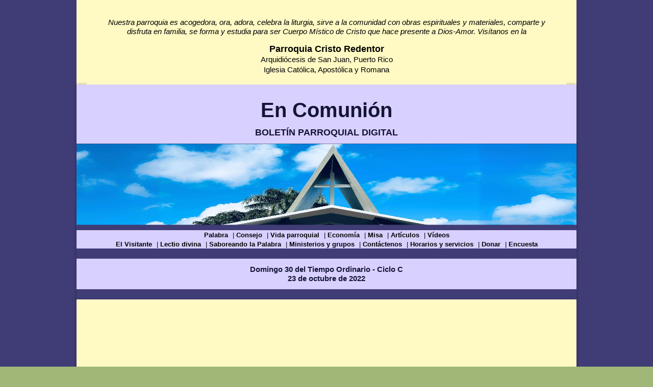

--- FILE ---
content_type: text/html; charset=utf-8
request_url: https://pacrired.org/EnC-2022-10-23
body_size: 17429
content:
<!DOCTYPE html>
<!--[if lt IE 7 ]><html lang="en" class="no-js ie6 "><![endif]-->
<!--[if IE 7 ]><html lang="en" class="no-js ie7 "> <![endif]-->
<!--[if IE 8 ]><html lang="en" class="no-js ie8 "> <![endif]-->
<!--[if IE 9 ]><html lang="en" class="no-js ie9 "><![endif]-->
<!--[if (gt IE 9)|!(IE)]><!--><html lang="en" class="no-js "> <!--<![endif]-->
  <head id="Head1">
		<link rel="stylesheet" type="text/css" href="https://kit-pro.fontawesome.com/releases/latest/css/pro.min.css" />
<meta name="viewport" content="width=device-width" />
<link href='//fonts.googleapis.com/css?family=Open+Sans:400,700,400italic,300,600&subset=latin,cyrillic-ext' rel='stylesheet' type='text/css'>


<link href="https://sf.wildapricot.org/BuiltTheme/fiesta_surf_n_turf.v3.1/current/06d0a344/Styles/combined.css" rel="stylesheet" type="text/css" /><link href="https://pacrired.org/resources/theme/customStyles.css?t=637593546996530000" rel="stylesheet" type="text/css" /><link href="https://pacrired.org/resources/theme/user.css?t=637346677860000000" rel="stylesheet" type="text/css" /><link href="https://live-sf.wildapricot.org/WebUI/built9.12.0-23d3d10/scripts/public/react/index-84b33b4.css" rel="stylesheet" type="text/css" /><link href="https://live-sf.wildapricot.org/WebUI/built9.12.0-23d3d10/css/shared/ui/shared-ui-compiled.css" rel="stylesheet" type="text/css" /><script type="text/javascript" language="javascript" id="idJavaScriptEnvironment">var bonaPage_BuildVer='9.12.0-23d3d10';
var bonaPage_AdminBackendUrl = '/admin/';
var bonaPage_StatRes='https://live-sf.wildapricot.org/WebUI/';
var bonaPage_InternalPageType = { isUndefinedPage : false,isWebPage : true,isAdminPage : false,isDialogPage : false,isSystemPage : false,isErrorPage : false,isError404Page : false };
var bonaPage_PageView = { isAnonymousView : true,isMemberView : false,isAdminView : false };
var WidgetMode = 0;
var bonaPage_IsUserAnonymous = true;
var bonaPage_ThemeVer='06d0a344637346677860000000637593546996530000'; var bonaPage_ThemeId = 'fiesta_surf_n_turf.v3.1'; var bonaPage_ThemeVersion = '3.1';
var bonaPage_id='1859347'; version_id='';
if (bonaPage_InternalPageType && (bonaPage_InternalPageType.isSystemPage || bonaPage_InternalPageType.isWebPage) && window.self !== window.top) { var success = true; try { var tmp = top.location.href; if (!tmp) { top.location = self.location; } } catch (err) { try { if (self != top) { top.location = self.location; } } catch (err) { try { if (self != top) { top = self; } success = false; } catch (err) { success = false; } } success = false; } if (!success) { window.onload = function() { document.open('text/html', 'replace'); document.write('<ht'+'ml><he'+'ad></he'+'ad><bo'+'dy><h1>Wrong document context!</h1></bo'+'dy></ht'+'ml>'); document.close(); } } }
try { function waMetricsGlobalHandler(args) { if (WA.topWindow.waMetricsOuterGlobalHandler && typeof(WA.topWindow.waMetricsOuterGlobalHandler) === 'function') { WA.topWindow.waMetricsOuterGlobalHandler(args); }}} catch(err) {}
 try { if (parent && parent.BonaPage) parent.BonaPage.implementBonaPage(window); } catch (err) { }
try { document.write('<style type="text/css"> .WaHideIfJSEnabled, .HideIfJSEnabled { display: none; } </style>'); } catch(err) {}
var bonaPage_WebPackRootPath = 'https://live-sf.wildapricot.org/WebUI/built9.12.0-23d3d10/scripts/public/react/';</script><script type="text/javascript" language="javascript" src="https://live-sf.wildapricot.org/WebUI/built9.12.0-23d3d10/scripts/shared/bonapagetop/bonapagetop-compiled.js" id="idBonaPageTop"></script><script type="text/javascript" language="javascript" src="https://live-sf.wildapricot.org/WebUI/built9.12.0-23d3d10/scripts/public/react/index-84b33b4.js" id="ReactPublicJs"></script><script type="text/javascript" language="javascript" src="https://live-sf.wildapricot.org/WebUI/built9.12.0-23d3d10/scripts/shared/ui/shared-ui-compiled.js" id="idSharedJs"></script><script type="text/javascript" language="javascript" src="https://live-sf.wildapricot.org/WebUI/built9.12.0-23d3d10/General.js" id=""></script><script type="text/javascript" language="javascript" src="https://sf.wildapricot.org/BuiltTheme/fiesta_surf_n_turf.v3.1/current/06d0a344/Scripts/combined.js" id=""></script><title>Parroquia Cristo Redentor - EnC 2022-10-23 TO Dom 30 C</title>
<meta name="Keywords" content="Parroquia,Cristo,Redentor,San Juan,Puerto Rico,Iglesia,Catolica, Boletin parroquial, Boletin digital, Boletin, Lecturas, Misa"/><meta name="Description" content="Bolet&#237;n parroquial digital de la Parroquia Cristo Redentor. Comentario a la Palabra, Consejo de la semana, Vida parroquial, Econom&#237;a, Santa Misa, Art&#237;culos de la semana, V&#237;deos de la semana.
Domingo 30 del Tiempo Ordinario - Ciclo C, 23 de octubre de 2022." /><!-- Facebook Pixel Code -->
<script>
  !function(f,b,e,v,n,t,s)
  {if(f.fbq)return;n=f.fbq=function(){n.callMethod?
  n.callMethod.apply(n,arguments):n.queue.push(arguments)};
  if(!f._fbq)f._fbq=n;n.push=n;n.loaded=!0;n.version='2.0';
  n.queue=[];t=b.createElement(e);t.async=!0;
  t.src=v;s=b.getElementsByTagName(e)[0];
  s.parentNode.insertBefore(t,s)}(window, document,'script',
  'https://connect.facebook.net/en_US/fbevents.js');
  fbq('init', '247120522614779');
  fbq('track', 'PageView');
</script>
<noscript><img height="1" width="1" style="display:none"
  src="https://www.facebook.com/tr?id=247120522614779&ev=PageView&noscript=1"
/></noscript>
<!-- End Facebook Pixel Code -->
<meta name="google-site-verification" content="Dyx-ReUn9CMANXyfPhIGuEhyFqEYYdOO8P3bUrNbnuM" />
<link rel="apple-touch-icon" sizes="180x180" href="/Resources/Pictures/Favicon/apple-touch-icon.png">
<link rel="icon" type="image/png" sizes="32x32" href="/Resources/Pictures/Favicon/favicon-32x32.png">
<link rel="icon" type="image/png" sizes="16x16" href="/Resources/Pictures/Favicon/favicon-16x16.png">
<link rel="manifest" href="/Resources/Pictures/Favicon/site.webmanifest">
<link rel="mask-icon" href="/Resources/Pictures/Favicon/safari-pinned-tab.svg" color="#403c76">
<link rel="shortcut icon" href="/Resources/Pictures/Favicon/favicon.ico">
<meta name="apple-mobile-web-app-title" content="pacrired">
<meta name="application-name" content="pacrired">
<meta name="msapplication-TileColor" content="#403c76">
<meta name="msapplication-TileImage" content="/Resources/Pictures/Favicon/mstile-144x144.png">
<meta name="msapplication-config" content="/Resources/Pictures/Favicon/browserconfig.xml">
<meta name="theme-color" content="#ffffff"><meta name="apple-itunes-app" content="app-id=1220348450, app-argument="><link rel="search" type="application/opensearchdescription+xml" title="pacrired.org" href="/opensearch.ashx" /></head>
  <body id="PAGEID_1859347" class="publicContentView LayoutMain">
<div class="mLayout layoutMain state1" id="mLayout">

<!-- header zone -->
		<div class="zoneHeaderOuter zoneOuter"><div class="zoneHeaderWrap zoneWrap"><div class="zoneHeader zoneInner"><div id="idHeaderContentHolder" data-componentId="Header" class="WaPlaceHolder WaPlaceHolderHeader" style="background-color:#FFF9C4;"><div style="padding-bottom:0px;"><div id="id_YWGtbzd" data-componentId="YWGtbzd" class="WaLayoutContainerOnly" style=""><table cellspacing="0" cellpadding="0" class="WaLayoutTable" style=""><tr data-componentId="YWGtbzd_row" class="WaLayoutRow"><td id="id_RBp9isU" data-componentId="RBp9isU" class="WaLayoutItem" style="width:100%;"><div id="id_ZyukX4W" class="WaLayoutPlaceHolder placeHolderContainer" data-componentId="ZyukX4W" style=""><div style=""><div id="id_DRh2XXz" class="WaGadgetOnly WaGadgetContent  gadgetStyle003" style="" data-componentId="DRh2XXz" ><div class="gadgetStyleBody gadgetContentEditableArea" style="padding-top:20px;padding-right:20px;padding-bottom:20px;padding-left:20px;" data-editableArea="0" data-areaHeight="auto">
<div class="letra">
  <p align="center" style="font-size: 15px; line-height: 18px;"><font face="Trebuchet &amp;quotMS"><em>Nuestra parroquia es acogedora, ora, adora, celebra la liturgia, sirve a la comunidad con obras espirituales y materiales, comparte y disfruta en familia, se forma y estudia para ser Cuerpo Místico de Cristo que hace presente a Dios-Amor. Visítanos en la</em></font></p>

  <p align="center" style="font-size: 18px; line-height: 20px;"><font face="Trebuchet &amp;quotMS"><strong>Parroquia Cristo Redentor</strong></font><br>
  <span align="center" style="font-size: 15px; line-height: 18px;"><font face="Trebuchet &amp;quotMS">Arquidiócesis de San Juan, Puerto Rico<br>
  Iglesia Católica, Apostólica y Romana</font></span></p>
</div></div>
</div></div></div></td></tr></table> </div></div>
</div></div></div></div>

		<div class="zoneTopCornersWrap zoneWrap"><div class="zoneTopCorners"></div></div>

		<div class="zoneHeader1Outer zoneOuter"><div class="zoneHeader1Wrap zoneWrap"><div class="zoneHeader1 zoneInner"><div id="id_Header1" data-componentId="Header1" class="WaPlaceHolder WaPlaceHolderHeader1" style="background-color:#D8D0FF;"><div style="padding-top:0px;padding-right:0px;padding-bottom:0px;padding-left:0px;"><div id="id_GcedysC" class="WaGadgetFirst WaGadgetContent  gadgetStyle001" style="margin-top:20px;" data-componentId="GcedysC" ><div class="gadgetStyleBody gadgetContentEditableArea" style="" data-editableArea="0" data-areaHeight="auto">
<div class="letra">
  <h1 align="center" style="font-size: 40px; line-height: 36px;"><font color="#141437"><strong>En Comunión</strong></font><br>
  <span align="center" style="font-size: 18px; line-height: 20px;"><font color="#141437"><strong>BOLETÍN PARROQUIAL DIGITAL</strong></font></span></h1>
</div></div>
</div><div id="id_jrYtgAv" class="WaGadgetLast WaGadgetContent  gadgetStyleNone" style="margin-top:-20px;background-image:url(&#39;/resources/Pictures/Banners/Banner En Comunión (pacrired) Canva.jpg&#39;);background-repeat:no-repeat;background-position:center top;background-size:100% 100%;height:160px;" data-componentId="v8C1eKG" ><div class="gadgetStyleBody gadgetContentEditableArea" style="" data-editableArea="0" data-areaHeight="auto">
<p><br></p></div>
<script type="text/javascript">if (window.WA) { new WaContentGadgetResizer({ id: 'id_jrYtgAv' }); }</script>
</div></div>
</div></div></div></div>

		<div class="zoneHeader2Outer zoneOuter"><div class="zoneHeader2Wrap zoneWrap" data-sticky-wrapper="true"><div class="zoneHeader2 zoneInner"><div id="id_Header2" data-componentId="Header2" class="WaPlaceHolder letra WaPlaceHolderHeader2" style="background-color:#403C76;"><div style="padding-top:0px;padding-right:0px;padding-bottom:0px;padding-left:0px;"><div id="id_x6RP1Kp" class="WaGadgetOnly WaGadgetCustomMenu  gadgetStyle001" style="margin-top:10px;margin-bottom:10px;" data-componentId="x6RP1Kp" ><div class="gadgetStyleBody " style=""  data-areaHeight="auto">
<ul class="orientationHorizontal alignCenter">

<li>
			<a href="#Palabra" title="Palabra">Palabra</a>
		</li>
<li>
			<a href="#Consejo" title="Consejo">Consejo</a>
		</li>
<li>
			<a href="#Vida" title="Vida parroquial">Vida parroquial</a>
		</li>
<li>
			<a href="#Economico" title="Economía">Economía</a>
		</li>
<li>
			<a href="#Misa" title="Misa">Misa</a>
		</li>
<li>
			<a href="#Articulo" title="Artículos">Artículos</a>
		</li>
<li>
			<a href="#Video" title="Vídeos">Vídeos</a>
		</li>
</ul>

</div>
</div></div>
</div></div></div></div>

		<div class="zoneHeader3Outer zoneOuter"><div class="zoneHeader3Wrap zoneWrap"><div class="zoneHeader3 zoneInner"><div id="id_Header3" data-componentId="Header3" class="WaPlaceHolder letra WaPlaceHolderHeader3" style="background-color:#403C76;"><div style=""><div id="id_uZjCcsZ" class="WaGadgetFirst WaGadgetCustomMenu  gadgetStyle001" style="margin-top:-10px;" data-componentId="uZjCcsZ" ><div class="gadgetStyleBody " style=""  data-areaHeight="auto">
<ul class="orientationHorizontal alignCenter">

<li>
			<a href="https://elvisitantepr.com" title="El Visitante">El Visitante</a>
		</li>
<li>
			<a href="https://www.dropbox.com/sh/gzalyhy52a1m6mm/AAA1oT-66Qg2MFOj9DujbJC6a?dl=0" title="Lectio divina">Lectio divina</a>
		</li>
<li>
			<a href="https://anchor.fm/saboreandolapalabra" title="Saboreando la Palabra">Saboreando la Palabra</a>
		</li>
<li>
			<a href="/Gruposyministerios" title="Ministerios y grupos">Ministerios y grupos</a>
		</li>
<li>
			<a href="/Contactenos" title="Contáctenos">Contáctenos</a>
		</li>
<li>
			<a href="/Horariosyservicios" title="Horarios y servicios">Horarios y servicios</a>
		</li>
<li>
			<a href="/Donar" title="Donar">Donar</a>
		</li>
<li>
			<a href="/Encuesta" title="Encuesta">Encuesta</a>
		</li>
</ul>

</div>
</div><div id="id_IiLqZ4Y" class="WaGadget WaGadgetContent  gadgetStyle001" style="" data-componentId="IiLqZ4Y" ><div class="gadgetStyleBody gadgetContentEditableArea" style="" data-editableArea="0" data-areaHeight="auto">
<div class="letra">
  <p align="center" style="font-size: 15px; line-height: 18px;"><font color="#141437"><strong>Domingo 30 del Tiempo Ordinario - Ciclo C<br>23 de octubre de 2022</strong></font></p>
</div></div>
</div><div id="id_RwcgKzA" data-componentId="RwcgKzA" class="WaLayoutContainerLast" style=""><table cellspacing="0" cellpadding="0" class="WaLayoutTable" style=""><tr data-componentId="RwcgKzA_row" class="WaLayoutRow"><td id="id_7IyINlT" data-componentId="7IyINlT" class="WaLayoutItem" style="width:100%;"><div id="id_eQvZnZB" class="WaLayoutPlaceHolder placeHolderContainer" data-componentId="eQvZnZB" style=""><div style=""><div id="id_IlTHNOg" class="WaGadgetFirst WaGadgetContent  gadgetStyle003" style="" data-componentId="IlTHNOg" ><div class="gadgetStyleBody gadgetContentEditableArea" style="padding-right:30px;padding-bottom:60px;padding-left:30px;" data-editableArea="0" data-areaHeight="auto">
<div class="letra">
  <p><a name="Palabra"></a></p>

  <p><br></p>

  <p><br></p>

  <p><br></p>

  <p align="center"><font style="font-size: 18px;" face="Trebuchet &amp;quotMS"><strong>LITURGIA DE LA PALABRA</strong></font></p>

  <p align="justify"><font style="font-size: 18px;" face="Trebuchet &amp;quotMS">El domingo pasado vimos la importancia de que nuestra oración sea perseverante. Hoy se nos explica por medio de una parábola las disposiciones con las que se debe orar si queremos ser escuchados; más aún, justificados por Dios. Puede sorprendernos &#8211;pues no es así como pensamos los hombres&#8211; que la eficacia de nuestra oración no dependa de nuestra bondad sino de la bondad de Dios. Esto quiere decir que todo es gracia, todo es don de Dios. También &#8211;y sobre todo&#8211; la salvación, la comunión de vida y amor con nuestro Creador. Cuando queremos justificarnos y presentar méritos propios, apoyándonos en ellos para que Dios nos salve, acabamos convertidos en cumplidores de normas que desprecian a los que no las cumplen o a los que no las cumplen tan perfectamente como nosotros. Nos distanciamos de los que no &#8220;cumplen&#8221;. Curiosamente, eso es lo que significa el nombre &#8220;fariseo&#8221;: separado. Es cierto que no da lo mismo tratar de seguir las enseñanzas de Jesús que no seguirlas, pero el peligro está en poner nuestra confianza en lo bien que las seguimos y tomar distancia de aquellos que a nuestro juicio no las siguen. Hoy Jesús nos enseña que la posición correcta debe ser aquella que hace siglos resumió San Ignacio de Loyola con su famosa frase: «Poner todos los medios como si todo dependiese de uno, pero confiando totalmente en Dios, porque todo depende de Él».</font></p>
</div></div>
</div><div id="id_iA93ORd" class="WaGadget WaGadgetContent  gadgetStyle003" style="" data-componentId="iA93ORd" ><div class="gadgetStyleBody gadgetContentEditableArea" style="padding-right:30px;padding-bottom:60px;padding-left:30px;" data-editableArea="0" data-areaHeight="auto">
<div class="letra">
  <p><a name="Consejo"></a></p>

  <p><br></p>

  <p><br></p>

  <p><br></p>

  <p align="center"><font style="font-size: 18px;" face="Trebuchet &amp;quotMS"><strong>CONSEJO DE LA SEMANA</strong></font></p>

  <p align="justify"><font style="font-size: 18px;" face="Trebuchet &amp;quotMS">Para profundizar en la enseñanza tan importante del evangelio de hoy te invito a reflexionar en tu oración personal esta semana: ¿Te comparas frecuentemente con los demás para poder justificar tu manera de obrar? ¿Te sientes superior y humillas &#8211;aunque sea interiormente&#8211; a los demás? El soberbio confía en sí mismo, por eso le cierra las puertas a la acción de Dios en su vida. El humilde confía en Dios, por eso asegura la salvación, puesto que Dios es bueno y quiere que todos se salven. ¿En quién confías tú?</font></p>
</div></div>
</div><div id="id_DYKFJGh" class="WaGadget WaGadgetContent  gadgetStyleNone" style="background-color:#FFF9C4;" data-componentId="DYKFJGh" ><div class="gadgetStyleBody gadgetContentEditableArea" style="padding-right:30px;padding-bottom:60px;padding-left:30px;" data-editableArea="0" data-areaHeight="auto">
<div class="letra">
  <p><a name="Vida"></a></p>

  <p><br></p>

  <p><br></p>

  <p><br></p>

  <p align="center"><font style="font-size: 18px;" face="Trebuchet &amp;quotMS"><strong>VIDA PARROQUIAL</strong></font></p>

  <p align="justify"><font style="font-size: 18px;" face="Trebuchet &amp;quotMS"><strong>Misa dominical</strong><br>
  Celebramos la Misa dominical con participación de fieles los <strong>sábados</strong> a las 6 pm y los <strong>domingos</strong> a las 10:30 am. Los domingos se transmite en vivo por nuestro canal de <a href="http://youtube.com/pacrired" title="YouTube" target="_blank" class="stylizedButton buttonStyle001">YouTube</a> y por <a href="http://facebook.com/pacrired" title="Facebook" target="_blank" class="stylizedButton buttonStyle001">Facebook</a>.</font></p>

  <p align="justify"><font style="font-size: 18px;" face="Trebuchet &amp;quotMS"><strong>Misa ferial, Cenáculo y Adoración</strong><br>
  Los <strong>martes</strong> luego de la Misa de 6 pm celebramos el Cenáculo Mariano. Los <strong>jueves</strong> desde las 4 pm celebramos la adoración eucarística concluyendo con la Misa de 6 pm. Los <strong>viernes</strong> celebramos la Misa a las 6 pm. La Capilla del Santísimo se abre media hora antes de que comiencen las Misas.</font></p>

  <p align="justify"><font style="font-size: 18px;" face="Trebuchet &amp;quotMS"><strong>Internet</strong><br>
  En <a href="http://youtube.com/pacrired" title="YouTube" target="_blank" class="stylizedButton buttonStyle001">YouTube</a> y <a href="http://facebook.com/pacrired" title="Facebook" target="_blank" class="stylizedButton buttonStyle001">Facebook</a> se estrena la Hora Santa de Adoración los <strong>jueves</strong> a las 10 am y se transmite en vivo la Santa Misa los <strong>domingos</strong> a las 10:30 am. También en <a href="http://youtube.com/pacrired" title="YouTube" target="_blank" class="stylizedButton buttonStyle001">YouTube</a> <strong>desde los lunes</strong> se publica el comentario de P. Ángel a las lecturas del domingo. En nuestro <a href="/" title="sitio web" target="_blank" class="stylizedButton buttonStyle003"><strong>sitio web</strong></a> tendremos la información más reciente sobre la vida parroquial.</font></p>

  <p align="justify"><font style="font-size: 18px;" face="Trebuchet &amp;quotMS"><strong>Oficina</strong><br>
  La oficina parroquial (787-946-1999) está abierta <strong>martes</strong> y <strong>jueves</strong> de 3:00 a 5:00 pm.</font></p>

  <p align="justify"><font style="font-size: 18px;" face="Trebuchet &amp;quotMS"><strong>Para hacer su donativo</strong><br>
  [1] deposite su sobre en la urna a la entrada del templo o en la canasta al momento de la colecta<br>
  [2] envíelo por correo a: Urb. El Paraíso, 140 Calle Ganges, San Juan, Puerto Rico 00926<br>
  [3] use tarjeta de crédito o PayPal; en el sitio web de la parroquia escoja <a href="/donar" title="Donar" target="_blank" class="stylizedButton buttonStyle003"><strong>Donar</strong></a> en el menú superior izquierdo, seleccione el concepto, por ejemplo &#8220;Colectas Misas-Fondo general&#8221;, y ponga su número de sobre en el campo de comentario<br>
  [4] use ATH Móvil; seleccione &#8220;Donar&#8221;, busque &#8220;pacrired&#8221; y ponga en el campo de &#8220;Mensaje&#8221; su número de sobre y el concepto del donativo (Colecta, Ofrenda por Misa, etc.)</font></p>

  <p align="justify"><font style="font-size: 18px;" face="Trebuchet &amp;quotMS"><strong>Colecta anual para apoyar la misiones</strong><br>
  <strong>Este fin de semana</strong> tendremos en todas las Misas la colecta anual DOMUND para apoyar la obra misionera de la Iglesia. Esta colecta mundial se destina íntegramente a las Obras Misionales Pontificias. Que nuestra aportación refleje nuestro agradecimiento a Dios por el don de la fe.</font></p>

  <p align="justify"><font style="font-size: 18px;" face="Trebuchet &amp;quotMS"><strong>Rosario en comunidad</strong><br>
  Durante el mes de <strong>octubre</strong>, mes dedicado al Rosario, estaremos rezándolo en comunidad a las 5:30 pm, antes de la Misa los <strong>viernes</strong> y <strong>sábados</strong>. Les invitamos a participar también del rezo del Rosario en el <strong>Cenáculo todos los martes</strong> luego de la Misa.</font></p>

  <p align="justify"><font style="font-size: 18px;" face="Trebuchet &amp;quotMS"><strong>Sobres intenciones difuntos</strong><br>
  Ya están disponibles los sobres para que nos hagan llegar sus intenciones por los difuntos, los cuales serán recordados en todas las Misas que celebremos durante el mes de <strong>noviembre</strong>. Si no tiene el suyo, pídalo a los ujieres.</font></p>

  <p align="justify"><font style="font-size: 18px;" face="Trebuchet &amp;quotMS"><strong>Misa por los fieles difuntos</strong><br>
  El <strong>miércoles 2 de noviembre</strong> la Iglesia recuerda y ora por todos los fieles difuntos. Ese día celebraremos la Santa Misa a las 6 pm.</font></p>

  <p align="justify"><font style="font-size: 18px;" face="Trebuchet &amp;quotMS"><strong>Ayuda para El Tendal</strong><br>
  Cáritas Cristo Redentor está recabando ayuda para El Tendal, una comunidad en Lajas de alrededor de 50 casas donde, por causa de Fiona, la que no perdió el techo, se le levantó. Todas recibieron el impacto directo del agua, perdiendo todo lo que tenían. Hoy nos necesitan y para allá vamos. Contamos con la cooperación de todos para mitigar su dolor y llevarle consuelo. Nos solicitan agua, productos de limpieza, alimentos no perecederos, detergentes y ropa de cama. Muchas son twin y full. Los cuartos son pequeños y no caben camas grandes. Pueden traer su donativo y dejarlo en el banco a la entrada de la iglesia. Avisaremos cuando vayamos para Lajas para que el que así lo desee, nos acompañe.</font></p>
</div></div>
</div><div id="id_BZhEawF" class="WaGadgetLast WaGadgetContent  gadgetStyle003" style="" data-componentId="BZhEawF" ><div class="gadgetStyleBody gadgetContentEditableArea" style="padding-right:30px;padding-bottom:60px;padding-left:30px;" data-editableArea="0" data-areaHeight="auto">
<div class="letra">
  <p><a name="Economico"></a></p>

  <p><br></p>

  <p><br></p>

  <p><br></p>

  <p align="center"><font style="font-size: 18px;" face="Trebuchet &amp;quotMS"><strong>INFORME ECONÓMICO<br>
  Mes finalizado el 30 de septiembre de 2022</strong></font></p>

  <table width="99%" cellpadding="5" cellspacing="0" watable="1" class="contStyleExcSimpleTable" style="border-collapse: collapse; border: 1px solid rgb(153, 153, 153);">
    <tbody>
      <tr>
        <td style="border-style: solid; border-width: 1px; border-color: #999999;" valign="top"><font style="font-size: 18px;" face="Trebuchet &amp;quotMS"><font style="font-size: 18px;" face="Trebuchet &amp;quotMS">&nbsp;Colectas generales</font></font></td>

        <td style="border: 1px solid rgb(153, 153, 153);" valign="top" align="right"><font style="font-size: 18px;" face="Trebuchet &amp;quotMS">$5,909.50&nbsp;</font></td>
      </tr>

      <tr>
        <td style="border-style: solid; border-width: 1px; border-color: #999999;" valign="top"><font style="font-size: 18px;" face="Trebuchet &amp;quotMS">&nbsp;Ofrendas funciones parroquiales-Misas</font></td>

        <td style="border: 1px solid rgb(153, 153, 153);" valign="top" align="right"><font style="font-size: 18px;" face="Trebuchet &amp;quotMS">295.00&nbsp;</font></td>
      </tr>

      <tr>
        <td style="border-style: solid; border-width: 1px; border-color: #999999;" valign="top"><font style="font-size: 18px;" face="Trebuchet &amp;quotMS">&nbsp;Venta de El Visitante (neto)</font></td>

        <td style="border: 1px solid rgb(153, 153, 153);" valign="top" align="right"><font style="font-size: 18px;" face="Trebuchet &amp;quotMS">4.00&nbsp;</font></td>
      </tr>

      <tr>
        <td style="border-style: solid; border-width: 1px; border-color: #999999;" width="" height="" align=""><font style="font-size: 18px;" face="Trebuchet &amp;quotMS">&nbsp;Donativos Fondo Construcción y mejoras</font></td>

        <td style="border: 1px solid rgb(153, 153, 153);" width="" height="" align="right"><font style="font-size: 18px;" face="Trebuchet &amp;quotMS">&nbsp;80.00&nbsp;</font></td>
      </tr>

      <tr>
        <td style="border-style: solid; border-width: 1px; border-color: #999999;" width="" height="" align=""><font style="font-size: 18px;" face="Trebuchet &amp;quotMS">&nbsp;Donativos Cáritas parroquial</font></td>

        <td style="border: 1px solid rgb(153, 153, 153);" width="" height="" align="right"><font style="font-size: 18px;" face="Trebuchet &amp;quotMS">&nbsp;467.00&nbsp;</font></td>
      </tr>

      <tr>
        <td style="border-style: solid; border-width: 1px; border-color: #999999;" width="" height="" align=""><font style="font-size: 18px;" face="Trebuchet &amp;quotMS">&nbsp;Urna Cáritas de Puerto Rico</font></td>

        <td style="border: 1px solid rgb(153, 153, 153);" width="" height="" align="right"><font style="font-size: 18px;" face="Trebuchet &amp;quotMS">&nbsp;79.10&nbsp;</font></td>
      </tr>

      <tr>
        <td style="border-style: solid; border-width: 1px; border-color: #999999;" width="" height="" align=""><font style="font-size: 18px;" face="Trebuchet &amp;quotMS">&nbsp;Colecta imperada Previsión Social del Clero (retiro sacerdotes)</font></td>

        <td style="border: 1px solid rgb(153, 153, 153);" width="" height="" align="right"><font style="font-size: 18px;" face="Trebuchet &amp;quotMS">&nbsp;515.00&nbsp;</font></td>
      </tr>

      <tr>
        <td style="border-style: solid; border-width: 1px; border-color: #999999;" width="" height="" align="">&nbsp;</td>

        <td style="border: 1px solid rgb(153, 153, 153);" width="" height="" align="right">&nbsp;</td>
      </tr>

      <tr>
        <td style="border-style: solid; border-width: 1px; border-color: #999999;" valign="top"><font style="font-size: 18px;" face="Trebuchet &amp;quotMS">&nbsp;<strong>ACUMULADO ANUAL</strong></font></td>

        <td style="border-style: solid; border-width: 1px; border-color: #999999;" valign="top"><font style="font-size: 18px;" face="Trebuchet &amp;quotMS">&nbsp;</font></td>
      </tr>

      <tr>
        <td style="border-style: solid; border-width: 1px; border-color: #999999;" valign="top"><font style="font-size: 18px;" face="Trebuchet &amp;quotMS">&nbsp;Ingresos</font></td>

        <td style="border: 1px solid rgb(153, 153, 153);" valign="top" align="right"><font style="font-size: 18px;" face="Trebuchet &amp;quotMS">&nbsp;66,076.33&nbsp;</font></td>
      </tr>

      <tr>
        <td style="border-style: solid; border-width: 1px; border-color: #999999;" valign="top"><font style="font-size: 18px;" face="Trebuchet &amp;quotMS">&nbsp;Gastos</font></td>

        <td style="border: 1px solid rgb(153, 153, 153);" valign="top" align="right"><font style="font-size: 18px;" face="Trebuchet &amp;quotMS">&nbsp; (64,587.64)</font></td>
      </tr>

      <tr>
        <td style="border-style: solid; border-width: 1px; border-color: #999999;" width="" height="" align="">&nbsp;<span style="font-size: 18px;">Proyectos</span></td>

        <td style="border: 1px solid rgb(153, 153, 153);" width="" height="" align="right"><font face="Verdana, Helvetica, Arial, sans-serif, WaWebKitSavedSpanIndex_1" size="4">(7,826.23)</font></td>
      </tr>

      <tr>
        <td style="border-style: solid; border-width: 1px; border-color: #999999;" valign="top">
          <blockquote>
            <font style="font-size: 18px;" face="Trebuchet &amp;quotMS">&nbsp;Neto</font>
          </blockquote>
        </td>

        <td style="border: 1px solid rgb(153, 153, 153);" valign="top" align="right"><font style="font-size: 18px;" face="Trebuchet &amp;quotMS">&nbsp;(6,337.54)</font></td>
      </tr>

      <tr>
        <td style="border-style: solid; border-width: 1px; border-color: #999999;" valign="top"><font style="font-size: 18px;" face="Trebuchet &amp;quotMS">&nbsp;<strong>FONDO CÁRITAS PARROQUIAL - ACUMULADO ANUAL</strong></font></td>

        <td style="border-style: solid; border-width: 1px; border-color: #999999;" valign="top"><font style="font-size: 18px;" face="Trebuchet &amp;quotMS">&nbsp;</font></td>
      </tr>

      <tr>
        <td style="border-style: solid; border-width: 1px; border-color: #999999;" valign="top"><font style="font-size: 18px;" face="Trebuchet &amp;quotMS">&nbsp;Ingresos</font></td>

        <td style="border: 1px solid rgb(153, 153, 153);" valign="top" align="right"><font style="font-size: 18px;" face="Trebuchet &amp;quotMS">&nbsp;3,800.00&nbsp;</font></td>
      </tr>

      <tr>
        <td style="border-style: solid; border-width: 1px; border-color: #999999;" valign="top"><font style="font-size: 18px;" face="Trebuchet &amp;quotMS">&nbsp;Desembolsos</font></td>

        <td style="border: 1px solid rgb(153, 153, 153);" valign="top" align="right"><font style="font-size: 18px;" face="Trebuchet &amp;quotMS">&nbsp; (3,223.00)</font></td>
      </tr>

      <tr>
        <td style="border-style: solid; border-width: 1px; border-color: #999999;" valign="top">
          <blockquote>
            <font style="font-size: 18px;" face="Trebuchet &amp;quotMS">&nbsp;Neto</font>
          </blockquote>
        </td>

        <td style="border: 1px solid rgb(153, 153, 153);" valign="top" align="right"><font style="font-size: 18px;" face="Trebuchet &amp;quotMS">&nbsp;577.00&nbsp;</font></td>
      </tr>
    </tbody>
  </table><br>
</div></div>
</div></div></div></td></tr></table> </div></div>
</div></div></div></div>

		<!-- /header zone -->

<!-- content zone -->
	<div class="zoneContentOuter zoneOuter"><div class="zoneContentWrap zoneWrap"><div class="zoneContent zoneInner"><div id="idPrimaryContentBlock1Content" data-componentId="Content" class="WaPlaceHolder WaPlaceHolderContent" style="background-color:#D8D0FF;"><div style=""><div id="id_JUSftzL" class="WaGadgetFirst WaGadgetContent  gadgetStyle003" style="" data-componentId="JUSftzL" ><div class="gadgetStyleBody gadgetContentEditableArea" style="padding-right:30px;padding-left:30px;" data-editableArea="0" data-areaHeight="auto">
<div class="letra">
  <p><a name="Misa"></a></p>

  <p><br></p>

  <p><br></p>

  <p><br></p>

  <p align="center"><font style="font-size: 18px;" face="Trebuchet &amp;quotMS"><strong>SANTA MISA</strong></font></p>
</div></div>
</div><div id="id_CoK2xwI" data-componentId="CoK2xwI" class="WaLayoutContainer letra" style=""><table cellspacing="0" cellpadding="0" class="WaLayoutTable" style=""><tr data-componentId="CoK2xwI_row" class="WaLayoutRow"><td id="id_C4nlHMD" data-componentId="C4nlHMD" class="WaLayoutItem" style="width:33%;"><div id="id_PBp9rcY" class="WaLayoutPlaceHolder placeHolderContainer" data-componentId="PBp9rcY" style=""><div style=""><div id="id_1U1xzzp" class="WaGadgetOnly WaGadgetCustomMenu  gadgetStyle001" style="" data-componentId="1U1xzzp" ><div class="gadgetStyleBody " style=""  data-areaHeight="auto">
<ul class="orientationVertical alignCenter">

<li>
			<a href="#Gloria" title="Gloria">Gloria</a>
		</li>
<li>
			<a href="#Primera" title="Primera lectura">Primera lectura</a>
		</li>
<li>
			<a href="#Salmo" title="Salmo">Salmo</a>
		</li>
<li>
			<a href="#Segunda" title="Segunda lectura">Segunda lectura</a>
		</li>
</ul>

</div>
</div></div></div></td><td style="" data-componentId="C4nlHMD_separator" class="WaLayoutSeparator"><div style="width: inherit;"></div></td><td id="id_vDDz2mf" data-componentId="vDDz2mf" class="WaLayoutItem" style="width:33%;"><div id="id_yqtvVG2" class="WaLayoutPlaceHolder placeHolderContainer" data-componentId="yqtvVG2" style=""><div style=""><div id="id_HERXQzi" class="WaGadgetOnly WaGadgetCustomMenu  gadgetStyle001" style="" data-componentId="HERXQzi" ><div class="gadgetStyleBody " style=""  data-areaHeight="auto">
<ul class="orientationVertical alignCenter">

<li>
			<a href="#Aleluya" title="Aleluya o versículo">Aleluya o versículo</a>
		</li>
<li>
			<a href="#Evangelio" title="Evangelio">Evangelio</a>
		</li>
<li>
			<a href="#Credo" title="Credo">Credo</a>
		</li>
<li>
			<a href="#Santo" title="Santo">Santo</a>
		</li>
</ul>

</div>
</div></div></div></td><td style="" data-componentId="vDDz2mf_separator" class="WaLayoutSeparator"><div style="width: inherit;"></div></td><td id="id_h3plHZa" data-componentId="h3plHZa" class="WaLayoutItem" style="width:33%;"><div id="id_8SFoR2V" class="WaLayoutPlaceHolder placeHolderContainer" data-componentId="8SFoR2V" style=""><div style=""><div id="id_KkDrHNi" class="WaGadgetOnly WaGadgetCustomMenu  gadgetStyle001" style="" data-componentId="KkDrHNi" ><div class="gadgetStyleBody " style=""  data-areaHeight="auto">
<ul class="orientationVertical alignCenter">

<li>
			<a href="#Cordero" title="Cordero">Cordero</a>
		</li>
<li>
			<a href="#Espiritual" title="Comunión espiritual">Comunión espiritual</a>
		</li>
<li>
			<a href="#Vida" title="Vida parroquial">Vida parroquial</a>
		</li>
</ul>

</div>
</div></div></div></td></tr></table> </div><div id="id_g2tsVJF" class="WaGadget WaGadgetContent  gadgetStyleNone" style="" data-componentId="g2tsVJF" ><div class="gadgetStyleBody gadgetContentEditableArea" style="padding-top:5px;padding-right:5px;padding-bottom:5px;padding-left:5px;" data-editableArea="0" data-areaHeight="auto">
<p align="center"><a href="/C-E002" target="_self" class="stylizedButton buttonStyle001">Canto de entrada - sábado</a></p>

<p align="center"><a href="/C-E002" target="_self" class="stylizedButton buttonStyle001">Canto de entrada - domingo</a></p></div>
</div><div id="id_qOJNgdV" class="WaGadget WaGadgetContent  gadgetStyleNone" style="" data-componentId="qOJNgdV" ><div class="gadgetStyleBody gadgetContentEditableArea" style="padding-top:5px;padding-right:5px;padding-bottom:5px;padding-left:5px;" data-editableArea="0" data-areaHeight="auto">
<p align="center"><a href="/M-1S02" target="_self" class="stylizedButton buttonStyle001">Señor, ten piedad - sábado</a></p>

<p align="center"><a href="/M-1S02" target="_self" class="stylizedButton buttonStyle001">Señor, ten piedad - domingo</a></p></div>
</div><div id="id_gmjmE1Y" class="WaGadget WaGadgetContent  gadgetStyleNone" style="" data-componentId="gmjmE1Y" ><div class="gadgetStyleBody gadgetContentEditableArea" style="padding-top:5px;padding-right:5px;padding-bottom:5px;padding-left:5px;" data-editableArea="0" data-areaHeight="auto">
<p align="center"><a href="/M-2G02" target="_self" class="stylizedButton buttonStyle001">Gloria - sábado</a></p>

<p align="center"><a href="/M-2G02" target="_self" class="stylizedButton buttonStyle001">Gloria - domingo</a></p></div>
</div><div id="id_apgfsYy" class="WaGadget WaGadgetContent  gadgetStyle003" style="" data-componentId="apgfsYy" ><div class="gadgetStyleBody gadgetContentEditableArea" style="padding-right:30px;padding-bottom:30px;padding-left:30px;" data-editableArea="0" data-areaHeight="auto">
<div class="letra">
  <p><a name="Gloria"></a></p>

  <p><br></p>

  <p><br></p>

  <p align="center"><font style="font-size: 18px;" face="Trebuchet &amp;quotMS"><strong>Gloria</strong></font></p>

  <p align="justify"><font style="font-size: 18px;" face="Trebuchet &amp;quotMS">Gloria a Dios en el cielo,<br>
  y en la tierra paz a los hombres que ama el Señor.<br>
  <br>
  Por tu inmensa gloria te alabamos,<br>
  te bendecimos, te adoramos,<br>
  te glorificamos, te damos gracias,<br>
  Señor Dios, Rey celestial,<br>
  Dios Padre todopoderoso.<br>
  Señor, Hijo único, Jesucristo.<br>
  <br>
  Señor Dios, Cordero de Dios, Hijo del Padre;<br>
  tú que quitas el pecado del mundo,<br>
  ten piedad de nosotros;<br>
  tú que quitas el pecado del mundo,<br>
  atiende nuestra súplica;<br>
  tú que estás sentado a la derecha del Padre,<br>
  ten piedad de nosotros;<br>
  porque sólo tú eres Santo,<br>
  sólo tú Señor, sólo tú Altísimo, Jesucristo,<br>
  con el Espíritu Santo en la gloria de Dios Padre.<br>
  <br>
  Amén.</font></p>
</div></div>
</div><div id="id_u1mFnXH" class="WaGadget WaGadgetContent  gadgetStyle003" style="" data-componentId="u1mFnXH" ><div class="gadgetStyleBody gadgetContentEditableArea" style="padding-right:30px;padding-bottom:30px;padding-left:30px;" data-editableArea="0" data-areaHeight="auto">
<div class="letra">
  <p><a name="Primera"></a></p>

  <p><br></p>

  <p><br></p>

  <p align="center"><font style="font-size: 18px;" face="Trebuchet &amp;quotMS"><strong>Primera lectura</strong></font></p>

  <p align="justify"><font style="font-size: 18px;" face="Trebuchet &amp;quotMS">Lectura del libro del Eclesiástico (35, 12-14. 16-19a)<br>
  <br>
  El Señor es juez,<br>
  y para él no cuenta el prestigio de las personas.<br>
  <br>
  Para él no hay acepción de personas en perjuicio del pobre,<br>
  sino que escucha la oración del oprimido.<br>
  <br>
  No desdeña la súplica del huérfano,<br>
  ni a la viuda cuando se desahoga en su lamento.<br>
  <br>
  Quien sirve de buena gana, es bien aceptado,<br>
  y su plegaria sube hasta las nubes.<br>
  <br>
  La oración del humilde atraviesa las nubes,<br>
  y no se detiene hasta que alcanza su destino.<br>
  <br>
  No desiste hasta que el Altísimo lo atiende,<br>
  juzga a los justos y les hace justicia.<br>
  <br>
  El Señor no tardará.<br>
  <br>
  Palabra de Dios. (<strong>R. Te alabamos, Señor.</strong>)</font></p>
</div></div>
</div><div id="id_XI8HsG5" class="WaGadget WaGadgetContent  gadgetStyle003" style="" data-componentId="XI8HsG5" ><div class="gadgetStyleBody gadgetContentEditableArea" style="padding-right:30px;padding-bottom:30px;padding-left:30px;" data-editableArea="0" data-areaHeight="auto">
<div class="letra">
  <p><a name="Salmo"></a></p>

  <p><br></p>

  <p><br></p>

  <p align="center"><font style="font-size: 18px;" face="Trebuchet &amp;quotMS"><strong>Salmo</strong><br>
  (33, 2-3. 17-18. 19 y 23 (R.: 7ab))</font></p>

  <p align="justify"><font style="font-size: 18px;" face="Trebuchet &amp;quotMS"><strong>R.: El afligido invocó al Señor, y él lo escuchó.</strong><br>
  <br>
  Bendigo al Señor en todo momento,<br>
  su alabanza está siempre en mi boca;<br>
  mi alma se gloría en el Señor:<br>
  que los humildes lo escuchen y se alegren. <strong>R.</strong><br>
  <br>
  El Señor se enfrenta con los malhechores,<br>
  para borrar de la tierra su memoria.<br>
  Cuando uno grita, el Señor lo escucha<br>
  y lo libra de sus angustias. <strong>R.</strong><br>
  <br>
  El Señor está cerca de los atribulados,<br>
  salva a los abatidos.<br>
  El Señor redime a sus siervos,<br>
  no será castigado quien se acoge a él. <strong>R.</strong><br></font></p>
</div></div>
</div><div id="id_lSONtaD" class="WaGadget WaGadgetContent  gadgetStyle003" style="" data-componentId="lSONtaD" ><div class="gadgetStyleBody gadgetContentEditableArea" style="padding-right:30px;padding-bottom:30px;padding-left:30px;" data-editableArea="0" data-areaHeight="auto">
<div class="letra">
  <p><a name="Segunda"></a></p>

  <p><br></p>

  <p><br></p>

  <p align="center"><font style="font-size: 18px;" face="Trebuchet &amp;quotMS"><strong>Segunda lectura</strong></font></p>

  <p align="justify"><font style="font-size: 18px;" face="Trebuchet &amp;quotMS">Lectura de la segunda carta del apóstol san Pablo a Timoteo (4, 6-8. 16-18)<br>
  <br>
  Querido hermano:<br>
  <br>
  Yo estoy a punto de ser derramado en libación y el momento de mi partida es inminente.<br>
  <br>
  He combatido el noble combate, he acabado la carrera, he conservado la fe.<br>
  <br>
  Por lo demás, me está reservada la corona de la justicia, que el Señor, juez justo, me dará en aquel día; y no solo a mí, sino también a todos los que hayan aguardado con amor su manifestación.<br>
  <br>
  En mi primera defensa, nadie estuvo a mi lado, sino que todos me abandonaron. ¡No les sea tenido en cuenta!<br>
  <br>
  Mas el Señor estuvo a mi lado y me dio fuerzas para que, a través de mí, se proclamara plenamente el mensaje y lo oyeran todas las naciones. Y fui librado de la boca del león.<br>
  <br>
  El Señor me librará de toda obra mala y me salvará llevándome a su reino celestial.<br>
  <br>
  A él la gloria por los siglos de los siglos. Amén.<br>
  <br>
  Palabra de Dios. (<strong>R. Te alabamos, Señor.</strong>)</font></p>
</div></div>
</div><div id="id_XsQWYSo" class="WaGadget WaGadgetContent  gadgetStyleNone" style="" data-componentId="XsQWYSo" ><div class="gadgetStyleBody gadgetContentEditableArea" style="padding-top:5px;padding-right:5px;padding-bottom:5px;padding-left:5px;" data-editableArea="0" data-areaHeight="auto">
<p align="center"><a href="/M-3A02" target="_self" class="stylizedButton buttonStyle001">Aleluya - sábado</a></p>

<p align="center"><a href="/M-3A02" target="_self" class="stylizedButton buttonStyle001">Aleluya - domingo</a></p></div>
</div><div id="id_96vCBfA" class="WaGadget WaGadgetContent  gadgetStyle003" style="" data-componentId="96vCBfA" ><div class="gadgetStyleBody gadgetContentEditableArea" style="padding-right:30px;padding-bottom:30px;padding-left:30px;" data-editableArea="0" data-areaHeight="auto">
<div class="letra">
  <p><a name="Aleluya"></a></p>

  <p><br></p>

  <p><br></p>

  <p align="center"><font style="font-size: 18px;" face="Trebuchet &amp;quotMS"><strong>Aleluya</strong></font></p>

  <p align="justify"><font style="font-size: 18px;" face="Trebuchet &amp;quotMS">Dios estaba en Cristo reconciliando al mundo consigo,<br>
  y ha puesto en nosotros el mensaje de la reconciliación.</font></p>
</div></div>
</div><div id="id_yCmzVDh" class="WaGadget WaGadgetContent  gadgetStyle003" style="" data-componentId="yCmzVDh" ><div class="gadgetStyleBody gadgetContentEditableArea" style="padding-right:30px;padding-bottom:30px;padding-left:30px;" data-editableArea="0" data-areaHeight="auto">
<div class="letra">
  <p><a name="Evangelio"></a></p>

  <p><br></p>

  <p><br></p>

  <p align="center"><font style="font-size: 18px;" face="Trebuchet &amp;quotMS"><strong>Evangelio</strong></font></p>

  <p align="justify"><font style="font-size: 18px;" face="Trebuchet &amp;quotMS">Lectura del santo evangelio según san Lucas (18, 9-14)<br>
  (<strong>R. Gloria a ti, Señor.</strong>)<br>
  <br>
  En aquel tiempo, Jesús dijo esta parábola a algunos que confiaban en sí mismos por considerarse justos y despreciaban a los demás:<br>
  <br>
  «Dos hombres subieron al templo a orar. Uno era fariseo; el otro, publicano. El fariseo, erguido, oraba así en su interior:<br>
  <br>
  &#8220;¡Oh Dios!, te doy gracias porque no soy como los demás hombres: ladrones, injustos, adúlteros; ni tampoco como ese publicano. Ayuno dos veces por semana y pago el diezmo de todo lo que tengo&#8221;.<br>
  <br>
  El publicano, en cambio, quedándose atrás, no se atrevía ni a levantar los ojos al cielo, sino que se golpeaba el pecho diciendo:<br>
  <br>
  &#8220;¡Oh Dios!, ten compasión de este pecador&#8221;.<br>
  <br>
  Os digo que este bajó a su casa justificado, y aquel no. Porque todo el que se enaltece será humillado, y el que se humilla será enaltecido».<br>
  <br>
  Palabra del Señor. (<strong>R. Gloria a ti, Señor Jesús.</strong>)</font></p>
</div></div>
</div><div id="id_yuN567F" class="WaGadget WaGadgetContent  gadgetStyle003" style="" data-componentId="yuN567F" ><div class="gadgetStyleBody gadgetContentEditableArea" style="padding-right:30px;padding-bottom:30px;padding-left:30px;" data-editableArea="0" data-areaHeight="auto">
<div class="letra">
  <p><a name="Credo"></a></p>

  <p><br></p>

  <p><br></p>

  <p align="center"><font style="font-size: 18px;" face="Trebuchet &amp;quotMS"><strong>Credo</strong></font></p>

  <p align="justify"><font style="font-size: 18px;" face="Trebuchet &amp;quotMS"><strong>Credo de Nicea-Constantinopla</strong></font></p>

  <p align="justify"><font style="font-size: 18px;" face="Trebuchet &amp;quotMS">Creo en un solo Dios, Padre todopoderoso,<br>
  Creador del cielo y de la tierra,<br>
  de todo lo visible y lo invisible.<br>
  <br>
  Creo en un solo Señor, Jesucristo,<br>
  Hijo único de Dios,<br>
  nacido del Padre antes de todos los siglos:<br>
  Dios de Dios,<br>
  Luz de Luz,<br>
  Dios verdadero de Dios verdadero,<br>
  engendrado, no creado,<br>
  de la misma naturaleza del Padre,<br>
  por quien todo fue hecho;<br>
  que por nosotros, los hombres,<br>
  y por nuestra salvación<br>
  bajó del cielo,<br>
  y por obra del Espíritu Santo<br>
  se encarnó de María, la Virgen,<br>
  y se hizo hombre;<br>
  y por nuestra causa fue crucificado<br>
  en tiempos de Poncio Pilato;<br>
  padeció y fue sepultado,<br>
  y resucitó al tercer día, según las Escrituras,<br>
  y subió al cielo,<br>
  y está sentado a la derecha del Padre;<br>
  y de nuevo vendrá con gloria<br>
  para juzgar a vivos y muertos,<br>
  y su reino no tendrá fin.<br>
  <br>
  Creo en el Espíritu Santo,<br>
  Señor y dador de vida,<br>
  que procede del Padre y del Hijo,<br>
  que con el Padre y el Hijo<br>
  recibe una misma adoración y gloria,<br>
  y que habló por los profetas.<br>
  <br>
  Creo en la Iglesia,<br>
  que es una, santa, católica y apostólica.<br>
  Confieso que hay un solo bautismo<br>
  para el perdón de los pecados.<br>
  Espero la resurrección de los muertos<br>
  y la vida del mundo futuro.<br>
  <br>
  Amén.</font></p>

  <p><br></p>

  <p align="justify"><font style="font-size: 18px;" face="Trebuchet &amp;quotMS"><strong>Credo «de los Apóstoles»</strong></font></p>

  <p align="justify"><font style="font-size: 18px;" face="Trebuchet &amp;quotMS">Creo en Dios, Padre todopoderoso,<br>
  Creador del cielo y de la tierra.<br>
  <br>
  Creo en Jesucristo, su único Hijo, nuestro Señor,<br>
  que fue concebido por obra y gracia del Espíritu Santo,<br>
  nació de santa María Virgen,<br>
  padeció bajo el poder de Poncio Pilato,<br>
  fue crucificado, muerto y sepultado,<br>
  descendió a los infiernos,<br>
  al tercer día resucitó de entre los muertos,<br>
  subió a los cielos<br>
  y está sentado a la derecha de Dios, Padre todopoderoso.<br>
  Desde allí ha de venir a juzgar a vivos y muertos.<br>
  <br>
  Creo en el Espíritu Santo,<br>
  la santa Iglesia católica,<br>
  la comunión de los santos,<br>
  el perdón de los pecados,<br>
  la resurrección de la carne<br>
  y la vida eterna.<br>
  <br>
  Amén.</font></p>
</div></div>
</div><div id="id_8lzQDBk" class="WaGadget WaGadgetContent  gadgetStyleNone" style="" data-componentId="8lzQDBk" ><div class="gadgetStyleBody gadgetContentEditableArea" style="padding-top:5px;padding-right:5px;padding-bottom:5px;padding-left:5px;" data-editableArea="0" data-areaHeight="auto">
<p align="center"><a href="/C-P005" target="_self" class="stylizedButton buttonStyle001">Canto presentación dones - sábado</a></p>

<p align="center"><a href="/C-P005" target="_self" class="stylizedButton buttonStyle001">Canto presentación dones - domingo</a></p></div>
</div><div id="id_Bm8SO6S" class="WaGadget WaGadgetContent  gadgetStyleNone" style="" data-componentId="Bm8SO6S" ><div class="gadgetStyleBody gadgetContentEditableArea" style="padding-top:5px;padding-right:5px;padding-bottom:5px;padding-left:5px;" data-editableArea="0" data-areaHeight="auto">
<p align="center"><a href="/M-5S01" target="_self" class="stylizedButton buttonStyle001">Santo - sábado</a></p>

<p align="center"><a href="/M-5S01" target="_self" class="stylizedButton buttonStyle001">Santo - domingo</a></p></div>
</div><div id="id_EUGR4nF" class="WaGadget WaGadgetContent  gadgetStyle003" style="" data-componentId="EUGR4nF" ><div class="gadgetStyleBody gadgetContentEditableArea" style="padding-right:30px;padding-bottom:30px;padding-left:30px;" data-editableArea="0" data-areaHeight="auto">
<div class="letra">
  <p><a name="Santo"></a></p>

  <p><br></p>

  <p><br></p>

  <p align="center"><font style="font-size: 18px;" face="Trebuchet &amp;quotMS"><strong>Santo</strong></font></p>

  <p align="justify"><font style="font-size: 18px;" face="Trebuchet &amp;quotMS">Santo, santo, santo es el Señor, Dios del universo.<br>
  Llenos están el cielo y la tierra de tu gloria.<br>
  Hosana en el cielo.<br>
  Bendito el que viene en nombre del Señor.<br>
  Hosana en el cielo.</font></p>
</div></div>
</div><div id="id_dDciLXx" class="WaGadget WaGadgetContent  gadgetStyleNone" style="" data-componentId="dDciLXx" ><div class="gadgetStyleBody gadgetContentEditableArea" style="padding-top:5px;padding-right:5px;padding-bottom:5px;padding-left:5px;" data-editableArea="0" data-areaHeight="auto">
<p align="center"><a href="/M-6A02" target="_self" class="stylizedButton buttonStyle001">Amén - sábado</a></p>

<p align="center"><a href="/M-6A02" target="_self" class="stylizedButton buttonStyle001">Amén - domingo</a></p></div>
</div><div id="id_GHca97J" class="WaGadget WaGadgetContent  gadgetStyleNone" style="" data-componentId="GHca97J" ><div class="gadgetStyleBody gadgetContentEditableArea" style="padding-top:5px;padding-right:5px;padding-bottom:5px;padding-left:5px;" data-editableArea="0" data-areaHeight="auto">
<p align="center"><a href="/M-9C02" target="_self" class="stylizedButton buttonStyle001">Cordero - sábado</a></p>

<p align="center"><a href="/M-9C02" target="_self" class="stylizedButton buttonStyle001">Cordero - domingo</a></p></div>
</div><div id="id_DuGwcIk" class="WaGadget WaGadgetContent  gadgetStyle003" style="" data-componentId="DuGwcIk" ><div class="gadgetStyleBody gadgetContentEditableArea" style="padding-right:30px;padding-bottom:30px;padding-left:30px;" data-editableArea="0" data-areaHeight="auto">
<div class="letra">
  <p><a name="Cordero"></a></p>

  <p><br></p>

  <p><br></p>

  <p align="center"><font style="font-size: 18px;" face="Trebuchet &amp;quotMS"><strong>Cordero</strong></font></p>

  <p align="justify"><font style="font-size: 18px;" face="Trebuchet &amp;quotMS">Cordero de Dios, que quitas el pecado del mundo,<br>
  ten piedad de nosotros.<br>
  Cordero de Dios, que quitas el pecado del mundo,<br>
  ten piedad de nosotros.<br>
  Cordero de Dios, que quitas el pecado del mundo,<br>
  danos la paz.</font></p>
</div></div>
</div><div id="id_jfck3ky" class="WaGadget WaGadgetContent  gadgetStyleNone" style="" data-componentId="jfck3ky" ><div class="gadgetStyleBody gadgetContentEditableArea" style="padding-top:5px;padding-right:5px;padding-bottom:5px;padding-left:5px;" data-editableArea="0" data-areaHeight="auto">
<p align="center"><a href="/C-L003" target="_self" class="stylizedButton buttonStyle001">Canto de Comunión - sábado</a></p>

<p align="center"><a href="/C-L003" target="_self" class="stylizedButton buttonStyle001">Canto de Comunión - domingo</a></p></div>
</div><div id="id_fPDBeBM" class="WaGadget WaGadgetContent  gadgetStyle003" style="" data-componentId="fPDBeBM" ><div class="gadgetStyleBody gadgetContentEditableArea" style="padding-right:30px;padding-bottom:30px;padding-left:30px;" data-editableArea="0" data-areaHeight="auto">
<div class="letra">
  <p><a name="Espiritual"></a></p>

  <p><br></p>

  <p><br></p>

  <p align="center"><font style="font-size: 18px;" face="Trebuchet &amp;quotMS"><strong>Comunión espiritual</strong></font></p>

  <p align="justify"><font style="font-size: 18px;" face="Trebuchet &amp;quotMS">Creo, Jesús mío, que estás realmente presente en el Santísimo Sacramento del Altar. Te amo sobre todas las cosas y deseo recibirte en mi alma. Pero como ahora no puedo recibirte sacramentado, ven espiritualmente a mi corazón.<br>
  (Pausa de adoración)<br>
  Como si ya te hubiese recibido, te abrazo y me uno todo a Ti. No permitas, Señor, que jamás me separe de Ti. Amén.</font></p>
</div></div>
</div><div id="id_igtyugd" class="WaGadgetLast WaGadgetContent  gadgetStyleNone" style="" data-componentId="igtyugd" ><div class="gadgetStyleBody gadgetContentEditableArea" style="padding-top:5px;padding-right:5px;padding-bottom:5px;padding-left:5px;" data-editableArea="0" data-areaHeight="auto">
<p align="center"><a href="/C-T003" target="_self" class="stylizedButton buttonStyle001">Canto de despedida - sábado</a></p>

<p align="center"><a href="/C-T003" target="_self" class="stylizedButton buttonStyle001">Canto de despedida - domingo</a></p></div>
</div></div>
</div></div></div></div>
	<!-- /content zone -->

<!-- footer zone -->
		<div class="zoneFooterOuter zoneOuter"><div class="zoneFooterWrap zoneWrap"><div class="zoneFooter zoneInner"><div id="idFooterContentHolder" data-componentId="Footer" class="WaPlaceHolder WaPlaceHolderFooter" style=""><div style=""><div id="id_UOcrGFp" data-componentId="UOcrGFp" class="WaLayoutContainerOnly" style="margin-top:40px;background-color:#E0B5CB;"><table cellspacing="0" cellpadding="0" class="WaLayoutTable" style=""><tr data-componentId="UOcrGFp_row" class="WaLayoutRow"><td id="id_YfTso1i" data-componentId="YfTso1i" class="WaLayoutItem" style="width:50%;"><div id="id_vLkrb9k" class="WaLayoutPlaceHolder placeHolderContainer" data-componentId="vLkrb9k" style=""><div style=""><div id="id_uHWSsOv" class="WaGadgetOnly WaGadgetContent  gadgetStyle003" style="" data-componentId="uHWSsOv" ><div class="gadgetStyleBody gadgetContentEditableArea" style="padding-right:10px;padding-bottom:30px;padding-left:10px;" data-editableArea="0" data-areaHeight="auto">
<div class="letra">
  <p><a name="Articulo"></a></p>

  <p><br></p>

  <p><br></p>

  <p><br></p>

  <p align="center"><font style="font-size: 18px;" face="Trebuchet &amp;quotMS"><strong>ARTÍCULOS DE LA SEMANA</strong></font></p>

  <p><br></p>

  <p align="justify"><font style="font-size: 18px;" face="Trebuchet &amp;quotMS"><strong>El primer cuerpo hiperrealista de Cristo basado en la Sábana Santa se exhibe en España</strong></font><br>
  <span align="justify"><font style="font-size: 18px;" face="Trebuchet &amp;quotMS">La Catedral de Salamanca acoge desde hoy la exhibición de la primera recreación hiperrealista del cuerpo de Cristo basado en los datos científicos obtenidos de la Sábana Santa de Turín.</font></span><br>
  <span align="justify"><font style="font-size: 16px;" face="Trebuchet &amp;quotMS"><strong><a href="https://www.aciprensa.com/noticias/el-primer-cuerpo-hiperrealista-de-cristo-basado-en-la-sabana-santa-se-exhibe-en-espana-45077" target="_blank">Seguir leyendo</a></strong></font></span></p>

  <p><br></p>

  <p align="justify"><font style="font-size: 18px;" face="Trebuchet &amp;quotMS"><strong>8 datos que debes saber sobre la Sábana Santa de Turín</strong></font><br>
  <span align="justify"><font style="font-size: 18px;" face="Trebuchet &amp;quotMS">La Sábana Santa es uno de los objetos de devoción popular que han sido más debatidos a lo largo de los siglos. Se encuentra en la ciudad italiana de Turín desde 1578 y ha sido propiedad de la casa de Saboya desde 1453 hasta 1982, que fue cedida a la Iglesia.</font></span><br>
  <span align="justify"><font style="font-size: 16px;" face="Trebuchet &amp;quotMS"><strong><a href="https://www.aciprensa.com/noticias/8-datos-que-debes-saber-sobre-la-sabana-santa-de-turin-94123" target="_blank">Seguir leyendo</a></strong></font></span></p>

  <p><br></p>

  <p align="justify"><font style="font-size: 18px;" face="Trebuchet &amp;quotMS"><strong>Cardenal Sarah: «El sacerdote no es un ser humano como los demás»</strong></font><br>
  <span align="justify"><font style="font-size: 18px;" face="Trebuchet &amp;quotMS">El cardenal Robert Sarah ha pedido que se recupere el papel y la tarea de los sacerdotes. «El sacerdote no es un ser humano como los demás», dijo el purpurado en una entrevista publicada en el número de octubre de la revista Vatican. Indicó además que no era aceptable que los sacerdotes «asumieran el papel de los laicos metiéndose en política en lugar de predicar».</font></span><br>
  <span align="justify"><font style="font-size: 16px;" face="Trebuchet &amp;quotMS"><strong><a href="https://www.infocatolica.com/?t=noticia&amp;cod=44667" target="_blank">Seguir leyendo</a></strong></font></span></p>

  <p><br></p>

  <p align="justify"><font style="font-size: 18px;" face="Trebuchet &amp;quotMS"><strong>7 lecciones magistrales de Munilla al movimiento provida para enfrentar «el martirio de la verdad»</strong></font><br>
  <span align="justify"><font style="font-size: 18px;" face="Trebuchet &amp;quotMS">En plena ofensiva del Gobierno para "silenciar y ocultar la Verdad" intentando eliminar las vigilias de oración provida, 40 Días por la Vida lleva tres semanas rezando de manera ininterrumpida ante los abortorios de toda España con miles de voluntarios. No tienen miedo a las amenazas, saben cómo deben realizar las campañas y, sobre todo, lo hacen sin temer las consecuencias.</font></span><br>
  <span align="justify"><font style="font-size: 16px;" face="Trebuchet &amp;quotMS"><strong><a href="https://www.religionenlibertad.com/vida_familia/738707649/lecciones-magistrales-munilla-provida-enfrentar-martirio-verdad.html" target="_blank">Seguir leyendo</a></strong></font></span></p>

  <p><br></p>

  <p align="justify"><font style="font-size: 18px;" face="Trebuchet &amp;quotMS"><strong>Organización de Estados Americanos codifica aborto e ideología de género como derechos humanos</strong></font><br>
  <span align="justify"><font style="font-size: 18px;" face="Trebuchet &amp;quotMS">Lo más polémico fue una resolución para la «Promoción y Protección de los Derechos Humanos» que insta a los líderes a reforzar «el acceso a la salud sexual y reproductiva» y a garantizar «la integración de la perspectiva de género en todas las organizaciones y órganos de la OEA».</font></span><br>
  <span align="justify"><font style="font-size: 16px;" face="Trebuchet &amp;quotMS"><strong><a href="https://es.zenit.org/2022/10/13/organizacion-de-estados-americanos-codifica-aborto-e-ideologia-de-genero-como-derechos-humanos/" target="_blank">Seguir leyendo</a></strong></font></span></p>

  <p><br></p>

  <p align="justify"><font style="font-size: 18px;" face="Trebuchet &amp;quotMS"><strong>66 clínicas para abortos han cerrado en los Estados Unidos</strong></font><br>
  <span align="justify"><font style="font-size: 18px;" face="Trebuchet &amp;quotMS">26 de esas clínicas han cerrado por completo y 40 han tenido que diversificar los servicios.</font></span><br>
  <span align="justify"><font style="font-size: 16px;" face="Trebuchet &amp;quotMS"><strong><a href="https://es.zenit.org/2022/10/12/66-clinicas-para-abortos-han-cerrado-en-los-estados-unidos/" target="_blank">Seguir leyendo</a></strong></font></span></p>

  <p><br></p>

  <p align="justify"><font style="font-size: 18px;" face="Trebuchet &amp;quotMS"><strong>Youtube coloca banners proaborto en los vídeos provida</strong></font><br>
  <span align="justify"><font style="font-size: 18px;" face="Trebuchet &amp;quotMS">Muchos vídeos de YouTube producidos por organizaciones católicas o provida llevarán a partir de ahora un «descargo de responsabilidad» y enlaces a una página web sobre el aborto, ya que YouTube afirma que el aborto es un tema propenso a la desinformación.</font></span><br>
  <span align="justify"><font style="font-size: 16px;" face="Trebuchet &amp;quotMS"><strong><a href="https://www.infocatolica.com/?t=noticia&amp;cod=44636" target="_blank">Seguir leyendo</a></strong></font></span></p>

  <p><br></p>

  <p align="justify"><font style="font-size: 18px;" face="Trebuchet &amp;quotMS"><strong>El Washington Post se queja de que hay demasiados hospitales católicos que ayudan a los pacientes pero no matan a los bebés</strong></font><br>
  <span align="justify"><font style="font-size: 18px;" face="Trebuchet &amp;quotMS">Haciendo gala de incoherencia percibe como un problema que la Iglesia Católica haya construido hospitales en comunidades donde otras organizaciones no lo han hecho, y sigan las directrices católicas negándose a realizar abortos.</font></span><br>
  <span align="justify"><font style="font-size: 16px;" face="Trebuchet &amp;quotMS"><strong><a href="https://www.infocatolica.com/?t=noticia&amp;cod=44652" target="_blank">Seguir leyendo</a></strong></font></span></p>

  <p><br></p>

  <p align="justify"><font style="font-size: 18px;" face="Trebuchet &amp;quotMS"><strong>Exorcistas advierten de peligrosa y creciente relación de los jóvenes con el diablo</strong></font><br>
  <span align="justify"><font style="font-size: 18px;" face="Trebuchet &amp;quotMS">Dos sacerdotes de la Asociación Internacional de Exorcistas (AIE), creada por el reconocido exorcista italiano P. Gabriele Amorth, alertaron que los jóvenes de hoy están en una mayor relación con el diablo y explicaron cómo enfrentar este grave problema.</font></span><br>
  <span align="justify"><font style="font-size: 16px;" face="Trebuchet &amp;quotMS"><strong><a href="https://www.aciprensa.com/noticias/exorcistas-advierten-de-peligrosa-y-creciente-relacion-de-los-jovenes-con-el-diablo-60501" target="_blank">Seguir leyendo</a></strong></font></span></p>
</div></div>
</div></div></div></td><td style="" data-componentId="YfTso1i_separator" class="WaLayoutSeparator"><div style="width: inherit;"></div></td><td id="id_UEQWFdN" data-componentId="UEQWFdN" class="WaLayoutItem" style="width:50%;"><div id="id_XFmBrAk" class="WaLayoutPlaceHolder placeHolderContainer" data-componentId="XFmBrAk" style=""><div style=""><div id="id_BMt54fW" class="WaGadgetOnly WaGadgetContent  gadgetStyle003" style="" data-componentId="BMt54fW" ><div class="gadgetStyleBody gadgetContentEditableArea" style="padding-right:10px;padding-bottom:30px;padding-left:10px;" data-editableArea="0" data-areaHeight="auto">
<div class="letra">
  <p><a name="Video"></a></p>

  <p><br></p>

  <p><br></p>

  <p><br></p>

  <p align="center"><font style="font-size: 18px;" face="Trebuchet &amp;quotMS"><strong>VÍDEOS DE LA SEMANA</strong></font></p>

  <p><br></p>

  <p align="center"><font style="font-size: 18px;" face="Trebuchet &amp;quotMS"><iframe width="285" height="160" src="https://www.youtube.com/embed/SpxwdQcuGok" title="YouTube video player" frameborder="0" allow="accelerometer; autoplay; clipboard-write; encrypted-media; gyroscope; picture-in-picture" allowfullscreen=""></iframe></font><br>
  <font size="4">Catequesis en la<br>
  Audiencia general del Papa<br>
  19 de octubre de 2022</font></p>

  <p><br></p>

  <p align="center"><font style="font-size: 18px;" face="Trebuchet &amp;quotMS"><iframe width="285" height="160" src="https://www.youtube.com/embed/dm7LItiNLIU" title="YouTube video player" frameborder="0" allow="accelerometer; autoplay; clipboard-write; encrypted-media; gyroscope; picture-in-picture" allowfullscreen=""></iframe></font><br>
  <font size="4">Siete días con el<br>
  Papa Francisco<br>
  13 de octubre de 2022</font></p>

  <p><br></p>

  <p align="center"><font style="font-size: 18px;" face="Trebuchet &amp;quotMS"><iframe width="285" height="160" src="https://www.youtube.com/embed/MznbjDQBS_s" title="YouTube video player" frameborder="0" allow="accelerometer; autoplay; clipboard-write; encrypted-media; gyroscope; picture-in-picture" allowfullscreen=""></iframe></font><br>
  <font size="4">The Mystery Man:<br>
  ¿Quién era el hombre<br>
  de la Sábana Santa?<br>
  Rome Reports</font></p>

  <p><br></p>

  <p align="center"><font style="font-size: 18px;" face="Trebuchet &amp;quotMS"><iframe width="285" height="160" src="https://www.youtube.com/embed/MqsMyvGwHYs" title="YouTube video player" frameborder="0" allow="accelerometer; autoplay; clipboard-write; encrypted-media; gyroscope; picture-in-picture" allowfullscreen=""></iframe></font><br>
  <font size="4">&#8220;Orar con perseverancia"<br>
  Lectio de Lucas 18,1-8<br>
  (Lectio del domingo anterior)<br>
  P. Fidel Oñoro, cjm</font></p>
</div></div>
</div></div></div></td></tr></table> </div></div>
</div></div></div></div>

		<div class="zoneBottomCornersWrap zoneWrap"><div class="zoneBottomCorners"></div></div>


		<div class="zoneFooter1Outer zoneOuter"><div class="zoneFooter1Wrap zoneWrap"><div class="zoneFooter1 zoneInner"><div id="id_Footer1" data-componentId="Footer1" class="WaPlaceHolder WaPlaceHolderFooter1" style=""><div style="padding-bottom:40px;"><div id="id_Q1985u5" data-componentId="T4UDCyS" class="WaLayoutContainerFirst" style="background-color:#CDCDCD;"><table cellspacing="0" cellpadding="0" class="WaLayoutTable" style=""><tr data-componentId="Q1985u5_row" class="WaLayoutRow"><td id="id_VqxxqOD" data-componentId="2xUoHVX" class="WaLayoutItem" style="width:19%;"></td><td style="" data-componentId="2xUoHVX_separator" class="WaLayoutSeparator"><div style="width: inherit;"></div></td><td id="id_BcDpmvh" data-componentId="mFB1xVl" class="WaLayoutItem" style="width:11%;"><div id="id_48RNHby" class="WaLayoutPlaceHolder placeHolderContainer" data-componentId="pSJXEAw" style=""><div style=""><div id="id_WBSpzFf" class="WaGadgetOnly WaGadgetContent  gadgetStyleNone" style="background-color:#CDCDCD;" data-componentId="WI8DuPr" ><div class="gadgetStyleBody gadgetContentEditableArea" style="" data-editableArea="0" data-areaHeight="auto">
<p align="center"><img src="/resources/Pictures/Logos/Logo%20PCR%20con%20nombre%2001%20(color%20141437).png" alt="" title="" border="0" width="110" height="85"></p>
</div>
</div></div></div></td><td style="" data-componentId="mFB1xVl_separator" class="WaLayoutSeparator"><div style="width: inherit;"></div></td><td id="id_ApCN47V" data-componentId="LENmqSD" class="WaLayoutItem" style="width:56%;"><div id="id_UxkcidY" class="WaLayoutPlaceHolder placeHolderContainer" data-componentId="MMDB6yD" style=""><div style=""><div id="id_zQA19yR" class="WaGadgetOnly WaGadgetContent  gadgetStyleNone" style="background-color:#CDCDCD;" data-componentId="2MXxP4T" ><div class="gadgetStyleBody gadgetContentEditableArea" style="" data-editableArea="0" data-areaHeight="auto">
<p class="PCR"><font face="Verdana" style="font-size: 13px;">Copyright&nbsp;© 2026 Parroquia Cristo Redentor<br>
Urb. El Paraíso, 140 Calle Ganges, San Juan, Puerto Rico 00926<br>
T. 787-946-1999&nbsp;&nbsp;&nbsp;| &nbsp; CE.&nbsp;<a href="mailto:pcr@arqsj.org" title="Enviar correo">pcr@arqsj.org</a>&nbsp; &nbsp;| &nbsp;W.&nbsp;<a href="/" title="Página web">pacrired.org</a></font></p></div>
</div></div></div></td><td style="" data-componentId="LENmqSD_separator" class="WaLayoutSeparator"><div style="width: inherit;"></div></td><td id="id_EBKQDOJ" data-componentId="AjIyL6G" class="WaLayoutItem" style="width:14%;"></td></tr></table> </div><div id="id_lprLDmK" data-componentId="lprLDmK" class="WaLayoutContainer" style=""><table cellspacing="0" cellpadding="0" class="WaLayoutTable" style=""><tr data-componentId="lprLDmK_row" class="WaLayoutRow"><td id="id_SPREoJP" data-componentId="SPREoJP" class="WaLayoutItem" style="width:100%;"><div id="id_p83bKKJ" class="WaLayoutPlaceHolder placeHolderContainer" data-componentId="p83bKKJ" style=""><div style=""><div id="id_UXHvPAl" class="WaGadgetOnly WaGadgetContent  gadgetStyleNone" style="" data-componentId="UXHvPAl" ><div class="gadgetStyleBody gadgetContentEditableArea" style="" data-editableArea="0" data-areaHeight="auto">
<p style="text-align: center;" class="waCaption"><a href="https://www.facebook.com/pacrired" target="_blank"><img src="/resources/Pictures/Follow-us icons/Icon%20Facebook.png" alt="" title="" border="0" width="40" height="40" style="height: 40px;"></a>&nbsp; &nbsp; &nbsp; &nbsp; <a href="https://x.com/pacrired" target="_blank"><img src="/resources/Pictures/Follow-us icons/Icon%20X.png" alt="" title="" border="0" width="40" height="40" style="height: 40px;"></a>&nbsp; &nbsp; &nbsp; &nbsp; <a href="https://youtube.com/pacrired" target="_blank"><img src="/resources/Pictures/Follow-us icons/Icon%20YouTube.png" alt="" title="" border="0" width="40" height="40" style="height: 40px;"></a></p></div>
</div></div></div></td></tr></table> </div><div id="id_ekxYDhb" data-componentId="ekxYDhb" class="WaLayoutContainer" style="background-color:#FFF9C4;"><table cellspacing="0" cellpadding="0" class="WaLayoutTable" style=""><tr data-componentId="ekxYDhb_row" class="WaLayoutRow"><td id="id_pjjXC6B" data-componentId="pjjXC6B" class="WaLayoutItem" style="width:50%;"><div id="id_YhXaaqB" class="WaLayoutPlaceHolder placeHolderContainer" data-componentId="YhXaaqB" style=""><div style=""><div id="id_oBokGXt" class="WaGadgetOnly WaGadgetContent  gadgetStyle003" style="" data-componentId="oBokGXt" ><div class="gadgetStyleBody gadgetContentEditableArea" style="" data-editableArea="0" data-areaHeight="auto">
<div class="letra">
  <p align="center" style="font-size: 15px; line-height: 18px;"><font face="Trebuchet &amp;quotMS"><strong>NUESTROS MINISTROS</strong><br>
  <br>
  <u>P. Ysidro G. Valero</u><br>
  T: 754-268-9347</font></p>
</div></div>
</div></div></div></td><td style="" data-componentId="pjjXC6B_separator" class="WaLayoutSeparator"><div style="width: inherit;"></div></td><td id="id_dZ2bfFM" data-componentId="dZ2bfFM" class="WaLayoutItem" style="width:50%;"><div id="id_fPrxO2G" class="WaLayoutPlaceHolder placeHolderContainer" data-componentId="fPrxO2G" style=""><div style=""><div id="id_YWJpLfu" class="WaGadgetOnly WaGadgetContent  gadgetStyle003" style="" data-componentId="YWJpLfu" ><div class="gadgetStyleBody gadgetContentEditableArea" style="" data-editableArea="0" data-areaHeight="auto">
<div class="letra">
  <p align="center" style="font-size: 15px; line-height: 18px;"><font face="Trebuchet &amp;quotMS"><br>
  <u>P. Ángel L. Ciappi, Párroco</u><br>
  T: 787-244-9546<br>
  CE: <a href="mailto:pangelciappi@arqsj.org" title="Enviar correo">pangelciappi@arqsj.org</a></font></p>
</div></div>
</div></div></div></td></tr></table> </div><div id="id_Gmy6NuR" data-componentId="Gmy6NuR" class="WaLayoutContainerLast" style=""><table cellspacing="0" cellpadding="0" class="WaLayoutTable" style=""><tr data-componentId="Gmy6NuR_row" class="WaLayoutRow"><td id="id_qsPznFU" data-componentId="qsPznFU" class="WaLayoutItem" style="width:50%;"><div id="id_gfEZlYy" class="WaLayoutPlaceHolder placeHolderContainer" data-componentId="gfEZlYy" style=""><div style=""><div id="id_gMFWq4l" class="WaGadgetOnly WaGadgetContent  gadgetStyle001" style="" data-componentId="gMFWq4l" ><div class="gadgetStyleBody gadgetContentEditableArea" style="" data-editableArea="0" data-areaHeight="auto">
<div class="letra">
  <p align="center" style="font-size: 15px; line-height: 18px;"><font face="Trebuchet &amp;quotMS"><span><font color="#141437"><strong>NUESTRA VISIÓN</strong></font><br>
  Una familia acogedora donde por la fe, la esperanza y la caridad vivimos la comunión.</span></font></p>
</div></div>
</div></div></div></td><td style="" data-componentId="qsPznFU_separator" class="WaLayoutSeparator"><div style="width: inherit;"></div></td><td id="id_Fnj6zZN" data-componentId="Fnj6zZN" class="WaLayoutItem" style="width:50%;"><div id="id_zu4ulne" class="WaLayoutPlaceHolder placeHolderContainer" data-componentId="zu4ulne" style=""><div style=""><div id="id_x4BL39W" class="WaGadgetOnly WaGadgetContent  gadgetStyle001" style="" data-componentId="x4BL39W" ><div class="gadgetStyleBody gadgetContentEditableArea" style="" data-editableArea="0" data-areaHeight="auto">
<div class="letra">
  <p align="center" style="font-size: 15px; line-height: 18px;"><font face="Trebuchet &amp;quotMS"><span><font color="#141437"><strong>NUESTRA MISIÓN</strong></font><br>
  «Alimentarnos de la Palabra para ser servidores de la Palabra» (San Juan Pablo II, NMI 40). Dejarnos «misericordiar» por Dios para ser misioneros de la misericordia (Papa Francisco).</span></font></p>
</div></div>
</div></div></div></td></tr></table> </div></div>
</div></div></div></div>

<div class="zoneBranding zoneOuter">
				<div class="zoneInner">
<div id="idFooterPoweredByContainer">
	<span id="idFooterPoweredByWA">
Powered by <a href="http://www.wildapricot.com" target="_blank">Wild Apricot</a> Membership Software</span>
</div>
</div>
			</div>
<!-- /footer zone -->
<div id="idCustomJsContainer" class="cnCustomJsContainer">
<script type="text/javascript">
try
{
    
    if (!top.adminpanel) {
        var myPage = document.getElementById('DonationGadget');

        if (myPage) {
            myPage.innerHTML = myPage.innerHTML.replace('Pay', 'Donate');
        }
    }

}
catch(err)
{}</script>

<!-- Global site tag (gtag.js) - Google Analytics -->
<script async src="https://www.googletagmanager.com/gtag/js?id=G-TJYFGN62Z3">
try
{
    
}
catch(err)
{}</script>
<script>
try
{
    
  window.dataLayer = window.dataLayer || [];
  function gtag(){dataLayer.push(arguments);}
  gtag('js', new Date());

  gtag('config', 'G-TJYFGN62Z3');

}
catch(err)
{}</script>


<script type="text/javascript">
try
{
    
    jq$(function() {
        function noFocus() {
            console.log('nofocus here');
            if (jq$('.WaGadgetMemberDirectory').length) {
                var refreshId = setInterval(function() {
                    if (jq$('.WaGadgetMemberDirectory table#membersTable').length) {
                        document.activeElement.blur();
                        window.scrollTo(0, 0);
                        clearInterval(refreshId);
                    }
                }, 50);
            } else if (document.activeElement && (document.activeElement.tagName == "INPUT")) {
                document.activeElement.blur();
                window.scrollTo(0, 0);
            }
        }
        BonaPage.addPageStateHandler(BonaPage.PAGE_PARSED, noFocus);
    });

}
catch(err)
{}</script>

<script type="text/javascript">
try
{
    
    jq$(function() {
        function noFocus() {
            console.log('nofocus here');
            if (document.activeElement && (document.activeElement.tagName == "INPUT")) {
                document.activeElement.blur();
            }
            window.scrollTo(0, 0);
        }
        BonaPage.addPageStateHandler(BonaPage.PAGE_PARSED, noFocus);
    });

}
catch(err)
{}</script>

<!-- Go to www.addthis.com/dashboard to customize your tools --> 
<script type="text/javascript" src="//s7.addthis.com/js/300/addthis_widget.js#pubid=ra-596932235a338ed0">
try
{
    

}
catch(err)
{}</script></div>
</div>


<script language="javascript">
		jq$(function(){

			/*jq$('.zoneHeader2').sticky({center: true});*/


			new stickyPlaceholder();



			if (jq$(".WaGadgetForumStateMessageList").length > 0)
			{
					jq$("#idSubscribe").detach().insertBefore(jq$(".topicTitleContainer .inner .clearEndContainer")[0]);
			}


		});
	</script>
</body>
</html>
<script type="text/javascript">if (window.BonaPage && BonaPage.setPageState) { BonaPage.setPageState(BonaPage.PAGE_PARSED); }</script>

--- FILE ---
content_type: text/css
request_url: https://sf.wildapricot.org/BuiltTheme/fiesta_surf_n_turf.v3.1/current/06d0a344/Styles/combined.css
body_size: 84670
content:
.WaComponentClearFix:after{display:block;height:0;clear:both;visibility:hidden;overflow:hidden;font-size:0;content:"."}ABBR.WaPlaceholderEmptyHtml{display:block;margin:0;padding:0;position:relative;overflow:hidden;cursor:pointer}ABBR.WaPlaceholderEmptyHtml ABBR{margin:0;padding:0}ABBR.WaPlaceholderEmptyHtml ABBR.WaPlaceholderEmptyHtmlTable{display:table;width:100%}ABBR.WaPlaceholderEmptyHtml ABBR.WaPlaceholderEmptyHtmlTable>ABBR{display:table-row}ABBR.WaPlaceholderEmptyHtmlCell{display:table-cell;text-align:center;vertical-align:middle;background-image:url('[data-uri]')}ABBR.WaPlaceholderEmptyHtmlCell ABBR.Message{display:block;font-family:Verdana,sans-serif;font-size:12px;font-weight:bold;text-decoration:none;color:#333}ABBR.WaPlaceholderEmptyHtml ABBR.FrameHorizontal{display:block;position:absolute;left:0;right:0;height:1px;width:auto;font-size:0;background:transparent center center repeat-x;background-image:url('[data-uri]')}ABBR.WaPlaceholderEmptyHtml ABBR.FrameHorizontal.top{top:0}ABBR.WaPlaceholderEmptyHtml ABBR.FrameHorizontal.bottom{bottom:0}ABBR.WaPlaceholderEmptyHtml ABBR.FrameVertical{display:block;position:absolute;height:auto;width:1px;top:0;bottom:0;font-size:0;background:transparent center center repeat-y;background-image:url('[data-uri]')}ABBR.WaPlaceholderEmptyHtml ABBR.FrameVertical.left{left:0}ABBR.WaPlaceholderEmptyHtml ABBR.FrameVertical.right{right:0}@media print{body{background:none!important}body .switchToAdminContainer,body .switchToAdminShadowContainer,body #WA_messagePopup,body #idFooterPoweredByContainer{display:none}body #idClipMainContainer *[id$="Corners"]{display:none!important}body .WaPlaceHolder{margin:0;padding:0}body .WaPlaceHolder>div{margin:0;padding:20px 0}.WaGadgetMenuHorizontal,.WaGadgetMenuVertical,.WaGadgetLoginForm,.WaGadgetLoginButton{display:none}.s1_grid_1,.s1_grid_2,.s1_grid_3,.s1_grid_4,.s1_grid_5,.s1_grid_6,.s1_grid_7,.s1_grid_8,.s1_grid_9,.s1_grid_10,.s1_grid_11,.s1_grid_12{display:block;float:left}}#WA_messagePopup{display:block;width:222px;font-family:tahoma,sans-serif;font-size:9pt;position:fixed;z-index:65535;bottom:0;right:0;outline:0}#WA_messagePopup ul{background:url(/BuiltTheme/fiesta_surf_n_turf.v3.1/current/06d0a344/images/overlayboxes/messagestop.png) no-repeat top left;margin:0;padding:0;float:left;list-style:none}#WA_messagePopup .opened ul{display:block}#WA_messagePopup .closed ul{display:none}#WA_messagePopup ul li{background:url(/BuiltTheme/fiesta_surf_n_turf.v3.1/current/06d0a344/images/overlayboxes/messageseparator.png) no-repeat bottom left;width:182px;float:left;padding:10px 20px;margin:0}#WA_messagePopup ul li a,#WA_messagePopup ul li a:visited{color:#0035cc;outline:0;font-size:12px!important;font-style:normal;font-weight:normal;background:transparent}#WA_messagePopup ul li a:hover{color:#2055ed}#WA_messagePopup ul li:last-child,#WA_messagePopup ul li.last{background:url(/BuiltTheme/fiesta_surf_n_turf.v3.1/current/06d0a344/images/overlayboxes/messagebg.png) repeat-y top left}#WA_messagePopup ul li:first-child,#WA_messagePopup ul li.first{margin-top:6px}#WA_messagePopup a#messagePopupButton{display:block;width:222px;text-decoration:none;float:left}#WA_messagePopup .opened #messagePopupButton{background:url(/BuiltTheme/fiesta_surf_n_turf.v3.1/current/06d0a344/images/overlayboxes/messagesopen.png) no-repeat top left;height:27px}#WA_messagePopup .closed #messagePopupButton{background:url(/BuiltTheme/fiesta_surf_n_turf.v3.1/current/06d0a344/images/overlayboxes/messagesclose.png) no-repeat top left;height:31px}.commonMessageBox input.button{padding:1px 6px;margin-right:7px;width:0;overflow:visible}.commonMessageBox input.button[class]{width:auto}.commonMessageBox{position:relative;width:100%;border:0;clear:both;margin-bottom:20px}.commonMessageBox .clearEnd{clear:both;height:1px}.commonMessageBox DIV{width:auto;height:auto;margin:0;padding:0}.commonMessageBox .cww{height:4px;overflow:hidden;font-size:.00em}.commonMessageBox .cww1,.commonMessageBox .cww2,.commonMessageBox .cww3,.commonMessageBox .cww4{height:1px;overflow:hidden}.commonMessageBox .cww1{margin:0 4px}.commonMessageBox .cww2{margin:0 2px}.commonMessageBox .cww3,.commonMessageBox .cww4{margin:0 1px;border-left-style:solid;border-right-style:solid}.commonMessageBox .cww3{border-left-width:3px;border-right-width:3px}.commonMessageBox .cww4{border-left-width:2px;border-right-width:2px}.commonMessageBox .cww-inner{border-left-style:solid;border-left-width:2px;border-right-style:solid;border-right-width:2px}.commonMessageBox .cww-co{padding-left:50px;height:36px;*height:auto;*min-height:16px;*padding-top:10px;*padding-bottom:10px;display:table-cell;vertical-align:middle}.commonMessageBox .cww-co>div{padding-bottom:7px}.commonMessageBox .cww-co>div .waPaymentSystemsIconsBox{padding-bottom:7px}.commonMessageBox .cww-co div,.commonMessageBox .kvTable td{color:#000!important}.commonMessageBox .cww-co>div:first-child{padding-top:7px}.commonMessageBox .cww-co .alert{color:#F00!important}.commonMessageBox .cww-co .header{font-size:1.3em;font-weight:bold}.commonMessageBox .kvTable td.labelInfoColumn{width:96px;text-align:right;padding-right:10px;vertical-align:top;padding-top:5px}.commonMessageBox .kvTable td.infoColumn{vertical-align:top;padding-top:5px}div.confirmWindowInfo .cww-co h1{font-size:1.3em!important}.commonMessageBox .cww-co A,.commonMessageBox .cww-co A:link,.commonMessageBox A:active,.commonMessageBox .cww-co A:visited,.commonMessageBox .cww-co A:hover,div.generalFieldsContainer div.fieldBody div.confirmWindowOuterContainer a,div.generalFieldsContainer div.fieldBody div.confirmWindowOuterContainer a:link,div.generalFieldsContainer div.fieldBody div.confirmWindowOuterContainer a:active,div.generalFieldsContainer div.fieldBody div.confirmWindowOuterContainer a:visited{font-family:Verdana,Arial,Helvetica,sans-serif;color:#008FD1!important}.commonMessageBox .cww-co A:hover,div.generalFieldsContainer div.fieldBody div.confirmWindowOuterContainer a:hover{color:#15B6FF!important}.commonMessageBox .cww-co H1{padding-bottom:10px;font-size:1.00em!important}DIV.confirmWindowWarning .cww-co{font-size:1.00em!important}.commonMessageBox .cww-co P,.commonMessageBox .cww-co{font-size:1.00em!important}.confirmWindowWarning .cww1,.confirmWindowWarning .cww2{background-color:#FFC017}.confirmWindowWarning .cww3,.confirmWindowWarning .cww4,.confirmWindowWarning .cww-inner{border-left-color:#FFC017;border-right-color:#FFC017;background-color:#FDFFCE}.confirmWindowWarning .cww-inner{background:#FDFFCE url(/BuiltTheme/fiesta_surf_n_turf.v3.1/current/06d0a344/images/confirmWindows/confirm-warning-icon.gif) 10px 6px no-repeat}.confirmWindowInfo .cww1,.confirmWindowInfo .cww2{background-color:#2B588C}.confirmWindowInfo .cww3,.confirmWindowInfo .cww4,.confirmWindowInfo .cww-inner{border-left-color:#2B588C;border-right-color:#2B588C;background-color:#D8E4F2}.confirmWindowInfo .cww-inner{background:#D8E4F2 url(/BuiltTheme/fiesta_surf_n_turf.v3.1/current/06d0a344/images/confirmWindows/confirm-info-icon.gif) 10px 6px no-repeat}.confirmWindowSuccess .cww1,.confirmWindowSuccess .cww2{background-color:#1DAC13}.confirmWindowSuccess .cww3,.confirmWindowSuccess .cww4,.confirmWindowSuccess .cww-inner{border-left-color:#1DAC13;border-right-color:#1DAC13;background-color:#DFFEDE}.confirmWindowSuccess .cww-inner{background:#DFFEDE url(/BuiltTheme/fiesta_surf_n_turf.v3.1/current/06d0a344/images/confirmWindows/confirm-succ-icon.gif) 10px 6px no-repeat}.confirmWindowError .cww1,.confirmWindowError .cww2{background-color:#F00}.confirmWindowError .cww3,.confirmWindowError .cww4,.confirmWindowError .cww-inner{border-left-color:#F00;border-right-color:#F00;background-color:#FFE5E5}.confirmWindowError .cww-inner{background:#FFE5E5 url(/BuiltTheme/fiesta_surf_n_turf.v3.1/current/06d0a344/images/confirmWindows/confirm-error-icon.gif) 10px 6px no-repeat}.BulletedContainerWarninngSigned{padding-left:20px;background:url(/BuiltTheme/fiesta_surf_n_turf.v3.1/current/06d0a344/images/confirmWindows/icon-warning.png) left 0 no-repeat;min-height:16px}.BulletedContainerWarninngSignedDisabled{padding-left:20px;background:url(/BuiltTheme/fiesta_surf_n_turf.v3.1/current/06d0a344/images/confirmWindows/icon-warning-disabled.gif) left 0 no-repeat;min-height:16px}.RoundedCornerBox{width:auto}.RoundedCornerBox .cww1,.RoundedCornerBox .cww2{background-color:#FFC017}.RoundedCornerBox .cww3,.RoundedCornerBox .cww4,.RoundedCornerBox .cww-inner{border-left-color:#FFC017;border-right-color:#FFC017;background-color:#FDFFCE}.RoundedCornerBox .cww-co{padding:8px}DIV.dialogMainContainer,DIV.dialogMainContainer TABLE TD{font-family:Verdana,Arial,Helvetica,sans-serif;font-size:12px;font-weight:normal;font-style:normal;border:0}DIV.dialogMainContainer TABLE{border:0;margin:0;padding:0}DIV.dialogMainContainer TABLE TD{vertical-align:top}DIV.dialogMainContainer{position:fixed;left:-37000px;top:-37000px;visibility:visible}DIV.dialogMainContainer DIV.dialogContentContainer .SplittedContainer DIV.columnTypeLabel{width:100px}DIV.dialogMainContainer DIV.dialogContentContainer .SplittedContainer DIV.columnTypeField{width:355px}DIV.dialogMainContainer DIV.dialogContentContainer INPUT.typeTextBox{width:350px}DIV.dialogMainContainer DIV.dialogContentContainer TEXTAREA.typeTextArea{width:350px}DIV.dialogMainContainer DIV.dialogContentContainer #idTabsContent{width:461px;padding:0 10px 0 10px}.dialogMainContainer.bonaDialogWrapper .dialogBodyContainer{-moz-border-radius:0 0 7px 7px;-webkit-border-radius:0 0 7px 7px;border-radius:0 0 7px 7px}.dialogMainContainer.bonaDialogWrapper .dialogContentContainer{margin:0;padding:0}DIV.dialogMainContainer DIV.dialogRoundedBoxContainer{position:absolute;left:0;top:0;z-index:2;background-color:transparent}DIV.dialogMainContainer DIV.dialogRoundedBox{position:absolute;left:0;top:0;z-index:3;opacity:1;-moz-border-radius:7px;-webkit-border-radius:7px;border-radius:7px}DIV.dialogMainContainer DIV.dialogRoundedBoxShadow{position:absolute;left:0;top:0;z-index:1;visibility:hidden}DIV.dialogMainContainer DIV.dialogRoundedBoxLeft1,DIV.dialogRoundedBoxLeft2,DIV.dialogRoundedBoxRight2,DIV.dialogRoundedBoxRight1,DIV.dialogRoundedBoxTop1,DIV.dialogRoundedBoxTop2,DIV.dialogRoundedBoxBottom2,DIV.dialogRoundedBoxBottom1{position:absolute;z-index:3;visibility:hidden}DIV.dialogMainContainer DIV.dialogRoundedBoxLeft1{left:0;top:4px;width:1px}DIV.dialogMainContainer DIV.dialogRoundedBoxLeft2{left:1px;top:2px;width:3px}DIV.dialogMainContainer DIV.dialogRoundedBoxRight2{right:1px;top:2px;width:3px}DIV.dialogMainContainer DIV.dialogRoundedBoxRight1{right:0;top:4px;width:1px}DIV.dialogMainContainer DIV.dialogRoundedBoxTop1{left:4px;top:0;height:1px}DIV.dialogMainContainer DIV.dialogRoundedBoxTop2{left:2px;top:1px;height:3px}DIV.dialogMainContainer DIV.dialogRoundedBoxBottom2{left:2px;bottom:1px;height:3px}DIV.dialogMainContainer DIV.dialogRoundedBoxBottom1{left:4px;bottom:0;height:1px}DIV.dialogMainContainer DIV.dialogControlsContainer{position:absolute;left:0;top:0;z-index:6}DIV.dialogMainContainer DIV.dialogBorderEdge,DIV.dialogBorderCorner{position:absolute;z-index:5}DIV.dialogMainContainer DIV.dialogBorderLeft,DIV.dialogBorderRight{top:3px;width:3px;cursor:e-resize}DIV.dialogMainContainer DIV.dialogBorderLeft{left:0}DIV.dialogMainContainer DIV.dialogBorderRight{right:0}DIV.dialogMainContainer DIV.dialogBorderTop{top:0}DIV.dialogMainContainer DIV.dialogBorderBottom{bottom:0}DIV.dialogMainContainer DIV.dialogBorderTop,DIV.dialogBorderBottom{left:3px;height:3px;cursor:n-resize}DIV.dialogMainContainer DIV.dialogBorderCorner{width:5px;height:5px}DIV.dialogMainContainer DIV.dialogBorderTopLeft{left:0;top:0;cursor:nw-resize}DIV.dialogMainContainer DIV.dialogBorderTopRight{right:0;top:0;cursor:ne-resize}DIV.dialogMainContainer DIV.dialogBorderBottomLeft{left:0;bottom:0;cursor:ne-resize}DIV.dialogMainContainer DIV.dialogBorderBottomRight{right:0;bottom:0;cursor:nw-resize}DIV.dialogMainContainer DIV.dialogContainer{position:absolute;left:3px;top:3px;z-index:7;background-color:#FFF;-moz-border-radius:7px;-webkit-border-radius:7px;border-radius:7px;-moz-background-clip:padding;-webkit-background-clip:padding-box;background-clip:padding-box;-moz-box-shadow:0 7px 15px rgba(0,0,0,.3);-webkit-box-shadow:0 7px 15px rgba(0,0,0,.3);box-shadow:0 7px 15px rgba(0,0,0,.3)}DIV.dialogMainContainer DIV.dialogOuterHeadContainer{position:relative;height:48px;z-index:7;-moz-user-select:none;-webkit-user-select:none;user-select:none;cursor:default}DIV.dialogMainContainer DIV.dialogOuterHeadContainerShadow{position:absolute;left:-2px;top:0;height:45px;z-index:3;visibility:hidden}DIV.dialogMainContainer DIV.dialogInnerHeadContainer,DIV.dialogTitleContainer,DIV.dialogTabContainer{height:48px}DIV.dialogMainContainer DIV.dialogInnerHeadContainer{background-color:#EFEFEF;-moz-border-radius:5px 5px 0 0;-webkit-border-radius:5px 5px 0 0;border-radius:5px 5px 0 0;cursor:move}DIV.dialogMainContainer DIV.dialogInnerHeadContainer DIV.dialogInnerHeadContent{height:100%}DIV.dialogMainContainer DIV.dialogTitleContainer{position:relative;-moz-border-radius:5px 5px 0 0;-webkit-border-radius:5px 5px 0 0;border-radius:5px 5px 0 0;cursor:move}DIV.dialogMainContainer DIV.dialogTitleText,DIV.dialogTitleTextShadow{position:absolute;font-family:Verdana;font-size:18px;font-weight:normal;font-style:normal;cursor:move}DIV.dialogMainContainer DIV.dialogTitleText{white-space:nowrap;text-overflow:ellipsis;z-index:7;overflow:hidden;margin-top:15px;margin-left:20px;text-align:left;font-size:14px;font-weight:bold;float:left;color:#303030;text-shadow:0 1px 1px #fff}DIV.dialogMainContainer DIV.dialogTitleTextShadow{left:18px;top:10px;z-index:3;visibility:hidden;color:#FFF}DIV.dialogMainContainer DIV.dialogTitleInfo{white-space:nowrap;text-overflow:ellipsis;z-index:7;overflow:hidden;margin:17px 15px 0 15px;position:absolute;right:0;top:0;font-size:10px;font-weight:bold;color:#C0C0C0;text-shadow:0 1px 1px #fff}DIV.dialogMainContainer div.dialogControlClose{width:15px;height:15px;z-index:5;-moz-border-radius:9px;-webkit-border-radius:9px;border-radius:9px;background-image:url('[data-uri]');position:absolute;top:-4px;right:-4px;color:#FFF;cursor:pointer}DIV.dialogMainContainer DIV.dialogContentContainer{position:relative;overflow-x:hidden;overflow-y:scroll;border:0;color:black}DIV.dialogMainContainer DIV.dialogScrollableContentContainer{border:0}DIV.dialogMainContainer DIV.dialogContentContainer{padding:20px 30px 20px 30px}DIV.dialogMainContainer DIV.dialogInnerContainer{position:relative}DIV.dialogMainContainer DIV.dialogBodyContainer{overflow:hidden}DIV.dialogMainContainer DIV.dialogOuterFooterContainer{background-color:#EFEFEF;-moz-border-radius:0 0 5px 5px;-webkit-border-radius:0 0 5px 5px;border-radius:0 0 5px 5px;position:absolute;bottom:0;left:0;width:100%}DIV.dialogMainContainer DIV.dialogMessageContainer{position:absolute;left:0;top:0;z-index:37779;visibility:hidden}DIV.dialogMainContainer DIV.dialogMessage{position:absolute;visibility:hidden;font-family:Verdana;font-size:12px;font-weight:bold;text-align:center}DIV.dialogMainContainer DIV.dialogWaitMessage{padding-top:37px;background-color:transparent;background-image:url("[data-uri]");background-position:center top;background-repeat:no-repeat}DIV.dialogMainContainer DIV.dialogErrorMessage{color:#F00}DIV.dialogMainContainer DIV.dialogFooterInfoMessageContainer{display:table}DIV.dialogMainContainer DIV.dialogFooterInfoMessageContainerDIV.dialogInfoMessageLabel{padding:15px 0 0 30px;display:table-cell;font-weight:bold}DIV.dialogMainContainer DIV.dialogFooterInfoMessageContainerDIV.dialogInfoMessageText{padding:15px 30px 0 7px;display:table-cell}DIV.dialogMainContainer DIV.SplittedContainer.dialogInfoMessageContainer{display:inline-block}DIV.dialogMainContainer DIV.dialogFooterContainer{height:100%}DIV.dialogMainContainer DIV.dialogTabContainer{display:inline}DIV.dialogMainContainer DIV.dialogOuterFooterContainer DIV.actionButtons{text-align:center;margin:15px 0}DIV.dialogMainContainer DIV.dialogOuterFooterContainer DIV.actionButtons .waButtonContainer{padding-left:5px;padding-right:5px}DIV.dialogMainContainer DIV.dialogOuterFooterContainer DIV.actionButtons INPUT{height:25px;margin:0 5px;font-size:12px;font-family:Verdana,Arial,Helvetica,sans-serif;padding:0 10px;width:auto}DIV.dialogMainContainer DIV.dialogInnerHeadContainer+DIV.dialogTitleText{margin:0}DIV.scrollablePanelContainer{position:relative}DIV.scrollablePanelContainer DIV.scrollablePanelWrapper{overflow:hidden}DIV.scrollablePanelContainer DIV.scrollablePanelWrapper ::-webkit-scrollbar{width:0}DIV.scrollablePanelContainer DIV.scrollablePanelWrapper ::-webkit-scrollbar-button{width:0}DIV.scrollablePanelContainer DIV.scrollablePanelWrapper ::-webkit-scrollbar-track{width:0}DIV.scrollablePanelContainer DIV.scrollablePanelWrapper ::-webkit-scrollbar-track-piece{width:0}DIV.scrollablePanelContainer DIV.scrollablePanelWrapper ::-webkit-scrollbar-thumb{width:0}DIV.scrollablePanelContainer DIV.scrollablePanelWrapper ::-webkit-scrollbar-corner{width:0}DIV.scrollablePanelContainer DIV.scrollablePanelWrapper ::-webkit-resizer{width:0}DIV.scrollablePanelContainer DIV.scrollBarContainer,DIV.scrollBarSlider{background-image:url([data-uri]);background-repeat:repeat-y}DIV.scrollablePanelContainer DIV.scrollBarContainer{position:absolute;right:0;top:0;z-index:3;width:10px;overflow:hidden;background-color:#DFDFDF;cursor:default}DIV.scrollablePanelContainer DIV.scrollBarContainer DIV.scrollBarTop,DIV.scrollBarBottom,DIV.scrollBarSliderTop,DIV.scrollBarSliderMiddle,DIV.scrollBarSliderBottom{position:absolute;left:0;width:10px;overflow:hidden;background-color:transparent;background-image:url([data-uri]);background-repeat:no-repeat;cursor:default}DIV.scrollablePanelContainer DIV.scrollBarContainer DIV.scrollBarTop,DIV.scrollBarBottom{height:2px;z-index:4}DIV.scrollablePanelContainer DIV.scrollBarContainer DIV.scrollBarTop{top:0}DIV.scrollablePanelContainer DIV.scrollBarContainer DIV.scrollBarBottom{bottom:0}DIV.scrollablePanelContainer DIV.scrollBarContainer DIV.scrollBarSlider{position:absolute;left:0;top:1px;z-index:5;width:10px;overflow:hidden;background-color:#F7F7F7;cursor:default}DIV.scrollablePanelContainer DIV.scrollBarContainer DIV.scrollBarSliderTop,DIV.scrollBarSliderMiddle,DIV.scrollBarSliderBottom{z-index:7}DIV.scrollablePanelContainer DIV.scrollBarContainer DIV.scrollBarSliderTop,DIV.scrollBarSliderBottom{height:4px}DIV.scrollablePanelContainer DIV.scrollBarContainer DIV.scrollBarSliderTop{top:0}DIV.scrollablePanelContainer DIV.scrollBarContainer DIV.scrollBarSliderMiddle{height:7px}DIV.scrollablePanelContainer DIV.scrollBarContainer DIV.scrollBarSliderBottom{bottom:0}DIV.scrollablePanelContainer DIV.scrollBarContainerNormal{background-position:0 0}DIV.scrollablePanelContainer DIV.scrollBarContainerNormal DIV.scrollBarTop{background-position:0 0}DIV.scrollablePanelContainer DIV.scrollBarContainerNormal DIV.scrollBarBottom{background-position:0 -17px}DIV.scrollablePanelContainer DIV.scrollBarContainerNormal DIV.scrollBarSlider{background-position:-30px 0}DIV.scrollablePanelContainer DIV.scrollBarContainerNormal DIV.scrollBarSliderTop{background-position:0 -2px}DIV.scrollablePanelContainer DIV.scrollBarContainerNormal DIV.scrollBarSliderMiddle{background-position:0 -6px}DIV.scrollablePanelContainer DIV.scrollBarContainerNormal DIV.scrollBarSliderBottom{background-position:0 -13px}DIV.scrollablePanelContainer DIV.scrollBarContainerOver{background-position:-10px 0}DIV.scrollablePanelContainer DIV.scrollBarContainerOver DIV.scrollBarTop{background-position:-10px 0}DIV.scrollablePanelContainer DIV.scrollBarContainerOver DIV.scrollBarBottom{background-position:-10px -17px}DIV.scrollablePanelContainer DIV.scrollBarContainerOver DIV.scrollBarSlider{background-position:-40px 0}DIV.scrollablePanelContainer DIV.scrollBarContainerOver DIV.scrollBarSliderTop{background-position:-10px -2px}DIV.scrollablePanelContainer DIV.scrollBarContainerOver DIV.scrollBarSliderMiddle{background-position:-10px -6px}DIV.scrollablePanelContainer DIV.scrollBarContainerOver DIV.scrollBarSliderBottom{background-position:-10px -13px}DIV.scrollablePanelContainer DIV.scrollBarContainerActive{background-position:-20px 0}DIV.scrollablePanelContainer DIV.scrollBarContainerActive DIV.scrollBarTop{background-position:-20px 0}DIV.scrollablePanelContainer DIV.scrollBarContainerActive DIV.scrollBarBottom{background-position:-20px 0}DIV.scrollablePanelContainer DIV.scrollBarContainerActive DIV.scrollBarSlider{background-position:-50px 0}DIV.scrollablePanelContainer DIV.scrollBarContainerActive DIV.scrollBarSliderTop{background-position:-20px -2px}DIV.scrollablePanelContainer DIV.scrollBarContainerActive DIV.scrollBarSliderMiddle{background-position:-20px -6px}DIV.scrollablePanelContainer DIV.scrollBarContainerActive DIV.scrollBarSliderBottom{background-position:-20px -13px}DIV.scrollablePanelContainer DIV.scrollablePanelContentContainer{overflow-x:hidden;overflow-y:scroll;visibility:hidden}DIV.scrollablePanelContainerBorder{border:1px solid #C4C4C4;border-right-color:#DBDBDB;border-bottom-color:#DBDBDB;border-radius:2px}.waContainerMask{display:none;pointer-events:all;background:#fff;position:absolute;left:0;right:0;top:0;bottom:0;filter:alpha(opacity=0);-moz-opacity:0;-khtml-opacity:0;opacity:0}.waContainerMask.dialogShading{position:fixed;background-color:#000;-webkit-transition:opacity 700ms;-moz-transition:opacity 700ms;-ms-transition:opacity 700ms;-o-transition:opacity 700ms;transition:opacity 700ms}.waContainerMask.dialogShadingActive{filter:alpha(opacity=40);-moz-opacity:.4;-khtml-opacity:.4;opacity:.4}.fieldBody,.generalFormContainer .inner:first-child{position:relative}.fieldBody>span[id*="Date"] input:first-child,.fieldBody>span[id*="Time"] input:first-child,.generalFormContainer .inner:first-child>span[id*="dateTextBox"] input:first-child,.generalFormContainer .inner:first-child>span[id*="timeTextBox"] input:first-child{margin:0;vertical-align:bottom}.DES_TPPopup{vertical-align:middle}.waPaymentSystemIcon,.commonMessageBox .waPaymentSystemIcon{display:none;width:48px;height:30px;background:transparent left top no-repeat;margin-right:5px;margin-top:5px;vertical-align:top}.waPaymentSystemIcon:first-child:before{display:block;content:"";height:0;font-size:0;margin-bottom:-5px}.waPaymentSystemIcon:last-child{margin-right:0}.waPaymentSystemIcon.Visa{display:inline-block;background-image:url('[data-uri]')}.waPaymentSystemIcon.MasterCard{display:inline-block;background-image:url('[data-uri]')}.waPaymentSystemIcon.Amex{display:inline-block;background-image:url('[data-uri]')}.waPaymentSystemIcon.Discover{display:inline-block;background-image:url('[data-uri]')}.waPaymentSystemIcon.PayPal{display:inline-block;background-image:url("[data-uri]")}.waPaymentSystemIcon.Offline{display:block;background-image:url('[data-uri]')}strong{font-weight:bold}.commonMessageBox .cww-co div.recurringInfo{color:gray!important;font-style:italic}.recurringInfo{color:gray!important;font-style:italic}.commonMessageBox .cww-co div.ppfdExcluding{color:gray!important;padding-left:24px}.password-wrapper{position:relative;white-space:nowrap}.toggle-password{position:relative;top:50%;right:27px;cursor:pointer;color:#555;font-size:14px;z-index:2}.clearfix{*zoom:1}.clearfix:before,.clearfix:after{display:table;content:""}.clearfix:after{clear:both}.hide-text{font:0/0 a;color:transparent;text-shadow:none;background-color:transparent;border:0}.input-block-level{display:block;width:100%;min-height:28px;-webkit-box-sizing:border-box;-moz-box-sizing:border-box;-ms-box-sizing:border-box;box-sizing:border-box}@font-face{font-family:'FontAwesome';src:url('../fonts/fontawesome-webfont.woff') format('woff');font-weight:normal;font-style:normal}.fa-star:before{font-family:'FontAwesome';content:"\f005"}.fa-align-left:before{font-family:'FontAwesome';content:"\f036"}.fa-file-o:before{font-family:'FontAwesome';content:"\f016"}.fa-comment-o:before{font-family:'FontAwesome';content:"\f0e5"}.fa-calendar:before{font-family:'FontAwesome';content:"\f073"}.fa-user:before{font-family:'FontAwesome';content:"\f007"}.fa-chevron-right:before{font-family:'FontAwesome';content:"\f054"}.fa-chevron-down:before{font-family:'FontAwesome';content:"\f078"}.fa-caret-right:before{font-family:'FontAwesome';content:"\f0da"}.fa-caret-down:before{font-family:'FontAwesome';content:"\f0d7"}.noticeBox{box-sizing:border-box;position:relative;margin-bottom:1em;border-radius:5px;background-color:#d8e4f2;border:2px solid #2b588c;padding:10px 10px 10px 50px;min-height:25px;color:black;font-style:normal;font-weight:normal;font-family:Arial,Helvetica,sans-serif;font-size:16px;text-align:left;text-indent:0;text-decoration:none;word-break:normal;word-spacing:normal;letter-spacing:normal}.noticeBox:before{content:"";position:absolute;width:25px;height:25px;left:10px;top:10px;background-repeat:no-repeat}.noticeBox .header{font-size:1.2em;font-weight:bold;margin-bottom:.5em}.noticeBox .text{min-height:25px}.noticeBox p{font-size:1em}.noticeBox a,.noticeBox a:link,.noticeBox a:active,.noticeBox a:visited{color:#008fd1;font-style:inherit;font-weight:inherit;font-family:inherit;text-align:inherit;text-indent:inherit;text-decoration:inherit;word-break:inherit;word-spacing:inherit;letter-spacing:inherit}.noticeBox a:hover{color:#15b6ff}.noticeBox.boxTypeInfo{border:2px solid #2b588c;background:#d8e4f2}.noticeBox.boxTypeInfo:before{background-image:url(/BuiltTheme/fiesta_surf_n_turf.v3.1/current/06d0a344/images/confirmWindows/confirm-info-icon.gif)}.noticeBox.boxTypeWarning{border:2px solid #ffc017;background:#fdffce}.noticeBox.boxTypeWarning:before{background-image:url(/BuiltTheme/fiesta_surf_n_turf.v3.1/current/06d0a344/images/confirmWindows/confirm-warning-icon.gif)}.noticeBox.boxTypeSuccess{border:2px solid #1dac13;background:#dffede}.noticeBox.boxTypeSuccess:before{background-image:url(/BuiltTheme/fiesta_surf_n_turf.v3.1/current/06d0a344/images/confirmWindows/confirm-succ-icon.gif)}.noticeBox.boxTypeError{border:2px solid red;background:#ffe5e5}.noticeBox.boxTypeError:before{background-image:url(/BuiltTheme/fiesta_surf_n_turf.v3.1/current/06d0a344/images/confirmWindows/confirm-error-icon.gif)}.WABannerStickyBottomSpacer{height:56px}.WABannerStickyBottom{position:fixed;left:0;right:0;bottom:0;height:56px;background:#94c943;color:white;font:normal 16px/18px Arial;width:100%;z-index:40001}.WABannerStickyBottom .WABannerStickyBottomInner .WABannerTable{display:table;width:auto;margin:0 10px}.WABannerStickyBottom .WABannerStickyBottomInner .WABannerTable .WABannerTh{display:table-cell;width:auto;padding:0 20px 0 0;vertical-align:middle}.WABannerStickyBottom .WABannerStickyBottomInner .WABannerTable .WABannerTh .WABannerLink{font-weight:bold;color:white;text-decoration:underline}.WABannerStickyBottom .WABannerStickyBottomInner .WABannerTable .WABannerTh .WABannerLink:hover{color:white;text-decoration:none}.WABannerStickyBottom .WABannerStickyBottomInner .WABannerTable .WABannerTd{display:table-cell;width:10%;padding:8px 0 8px 0;vertical-align:top}.WABannerStickyBottom .WABannerStickyBottomInner .WABannerTable .WABannerTd .WABannerButton{display:inline-block;vertical-align:top;width:119px;height:40px;background:#ffc300;color:#584100;font:bold 14px/40px Arial;text-align:center;text-transform:uppercase;text-decoration:none}.WABannerStickyBottom .WABannerStickyBottomInner .WABannerTable .WABannerTd .WABannerButton:hover{color:#584100;text-decoration:none}#WA_messagePopup{display:block;width:240px;position:fixed;z-index:65535;bottom:0;right:0;outline:0}#WA_messagePopup.hasStickyBottomBanner{bottom:56px}#WA_messagePopup #contentBalancePanelId{max-height:808px;overflow-y:auto;overflow-x:hidden;box-shadow:0 0 20px rgba(0,0,0,0.05)}#WA_messagePopup #contentBalancePanelId ul{padding:5px 0;background:white;float:none;border-top:1px solid #e8e8e8;border-left:1px solid #e8e8e8;border-right:1px solid #e8e8e8;border-radius:5px 5px 0 0}#WA_messagePopup #contentBalancePanelId ul li{position:relative;width:auto;float:none;margin:0;padding:10px 20px;background:0}#WA_messagePopup #contentBalancePanelId ul li a,#WA_messagePopup #contentBalancePanelId ul li a:visited{font-size:12px;color:#21acee}#WA_messagePopup #contentBalancePanelId ul li+li:before{content:'';position:absolute;left:20px;top:0;right:20px;height:1px;background:#dfdfdf}#WA_messagePopup #contentBalancePanelId #messagePopupButton{position:relative;display:block;width:238px;height:40px;background:#dde3e7;text-decoration:none;border-left:1px solid #e8e8e8;border-right:1px solid #e8e8e8}#WA_messagePopup #contentBalancePanelId #messagePopupButton:before{position:absolute;left:0;top:0;content:'Messages';padding:10px 20px 10px 37px;text-transform:uppercase;color:#676869;line-height:20px}#WA_messagePopup #contentBalancePanelId #messagePopupButton:after{content:'!';position:absolute;left:12px;top:12px;width:16px;height:16px;border-radius:50%;background:#147cae;color:#dde3e7;text-align:center;line-height:16px;font-weight:bold}#WA_messagePopup #contentBalancePanelId.opened #messagePopupButton:after{background:darkgray}@media only screen and (max-width:616px){.WABannerStickyBottom{font-size:14px;line-height:15px}.WABannerStickyBottom .WABannerTh{padding-right:10px}.WABannerStickyBottom .WABannerButton{width:90px;font-size:12px}}input::-moz-focus-inner{border:0;padding:0}.show{display:block}.hide{display:none}.hidden{display:none}.clearAfter{zoom:1}.clearAfter:after{content:"";clear:both;height:0;font-size:0;line-height:0;display:block;visibility:hidden;overflow:hidden}.clearEndContainer{clear:both;height:0;font-size:0;line-height:0;overflow:hidden;zoom:1;*margin-bottom:-1px;visibility:hidden}div.BulletedContainerWarninngSigned{min-height:16px;padding-left:20px;background:url(/BuiltTheme/fiesta_surf_n_turf.v3.1/current/06d0a344/images/confirmWindows/icon-warning.png) left 0 no-repeat}div.BulletedContainerWarninngSignedDisabled{padding-left:20px;background:url(/BuiltTheme/fiesta_surf_n_turf.v3.1/current/06d0a344/images/confirmWindows/icon-warning-disabled.gif) left 0 no-repeat;min-height:16px}.transformRotate90deg{-moz-transform:rotate(90deg);-ms-transform:rotate(90deg);-webkit-transform:rotate(90deg);-o-transform:rotate(90deg);filter:progid:DXImageTransform.Microsoft.BasicImage(rotation=1);-ms-filter:progid:DXImageTransform.Microsoft.BasicImage(rotation=1);transform:rotate(90deg)}.transformRotate180deg{-moz-transform:rotate(180deg);-ms-transform:rotate(180deg);-webkit-transform:rotate(180deg);-o-transform:rotate(180deg);filter:progid:DXImageTransform.Microsoft.BasicImage(rotation=2);-ms-filter:progid:DXImageTransform.Microsoft.BasicImage(rotation=2);transform:rotate(180deg)}.transformRotate270deg{-moz-transform:rotate(270deg);-ms-transform:rotate(270deg);-webkit-transform:rotate(270deg);-o-transform:rotate(270deg);filter:progid:DXImageTransform.Microsoft.BasicImage(rotation=3);-ms-filter:progid:DXImageTransform.Microsoft.BasicImage(rotation=3);transform:rotate(270deg)}body:after{content:url(../images/lightbox/close.png) url(../images/lightbox/loading.gif) url(../images/lightbox/prev.png) url(../images/lightbox/next.png);display:none}body.lb-disable-scrolling{overflow:hidden}.lightboxOverlay{position:absolute;top:0;left:0;z-index:65536;background-color:black;filter:alpha(opacity=80);opacity:.8;display:none}.lightbox{position:absolute;left:0;width:100%;z-index:65537;text-align:center;line-height:0;font-weight:normal}.lightbox .lb-image{display:block;height:auto;max-width:inherit;max-height:none;border-radius:3px}.lightbox a img{border:0}.lb-outerContainer{position:relative;*zoom:1;width:250px;height:250px;margin:0 auto;border-radius:4px;background-color:white}.lb-outerContainer:after{content:"";display:table;clear:both}.lb-loader{position:absolute;top:43%;left:0;height:25%;width:100%;text-align:center;line-height:0}.lb-cancel{display:block;width:32px;height:32px;margin:0 auto;background:url(../images/lightbox/loading.gif) no-repeat}.lb-nav{position:absolute;top:0;left:0;height:100%;width:100%;z-index:10}.lb-container>.nav{left:0}.lb-nav a{outline:0;background-image:url('[data-uri]')}.lb-prev,.lb-next{height:100%;cursor:pointer;display:block}.lb-nav a.lb-prev{width:34%;left:0;float:left;background:url(../images/lightbox/prev.png) left 48% no-repeat;filter:alpha(opacity=0);opacity:0;-webkit-transition:opacity .6s;-moz-transition:opacity .6s;-o-transition:opacity .6s;transition:opacity .6s}.lb-nav a.lb-next{width:64%;right:0;float:right;background:url(../images/lightbox/next.png) right 48% no-repeat;filter:alpha(opacity=0);opacity:0;-webkit-transition:opacity .6s;-moz-transition:opacity .6s;-o-transition:opacity .6s;transition:opacity .6s}.lb-dataContainer{margin:0 auto;padding-top:5px;*zoom:1;width:100%;-moz-border-radius-bottomleft:4px;-webkit-border-bottom-left-radius:4px;border-bottom-left-radius:4px;-moz-border-radius-bottomright:4px;-webkit-border-bottom-right-radius:4px;border-bottom-right-radius:4px}.lb-dataContainer:after{content:"";display:table;clear:both}.lb-data{padding:0 4px;color:#ccc}.lb-data .lb-details{width:85%;float:left;text-align:left;line-height:1.1em}.lb-data .lb-caption{font-size:13px;font-weight:bold;line-height:1em}.lb-data .lb-caption a{color:#4ae}.lb-data .lb-number{display:block;clear:left;padding-bottom:1em;font-size:12px;color:#999}.lb-waIconsContainer{position:fixed;top:15px;right:15px}.lb-close,.lb-download{font:normal 22px/normal FontAwesome;color:white;text-decoration:none}.lb-close:hover,.lb-download:hover{color:white;cursor:pointer;text-decoration:none}.lb-close{font-size:26px}.lb-download{display:none;margin-right:30px}.wa-lb-nav{position:relative}.wa-lb-nav .wa-lb-prev,.wa-lb-nav .wa-lb-next{top:calc(50% - 23px);position:fixed;width:50px;height:45px;z-index:65538;opacity:0;background-position:50% 50%;background-repeat:no-repeat;cursor:pointer;-webkit-transition:opacity .6s;-moz-transition:opacity .6s;-o-transition:opacity .6s;transition:opacity .6s}.wa-lb-nav .wa-lb-prev{left:0;background-image:url(../images/lightbox/prev.png)}.wa-lb-nav .wa-lb-next{right:0;background-image:url(../images/lightbox/next.png)}.functionalPageContainer a.additionalLink{margin-left:15px}.WaGadgetPublicWizard[class^="WaGadget"]{overflow:visible}.mandatorySymbol,.requiredSymbol{color:red;font-weight:bold;font-size:1em;padding-right:2px}.fieldSubContainer td.right .fieldBody .mandatorySymbol{display:block;color:red;font-weight:normal;font-size:12px;padding-right:2px;padding-top:3px}.validationError{display:block;color:red;font-size:12px}.calculatedExtraChargeContainer .validationError[style*='display: inline']{display:block!important;margin-top:5px}[type="button"],[type="submit"],[type="submitButton"]{cursor:pointer;padding:2px 7px;overflow:visible;width:auto}.clearSelectionLabel{cursor:pointer;display:inline-block;margin:0 0 8px;text-decoration:underline}.formTitleOuterContainer{margin:0 0 20px 0}.formTitleOuterContainer .formTitleContainer{padding:0 0 3px 0;border-bottom:1px solid #a0a0a0}.formTitleOuterContainer .formTitleContainer .inner{*zoom:1}.formTitleOuterContainer .formTitleContainer .inner:before,.formTitleOuterContainer .formTitleContainer .inner:after{display:table;content:""}.formTitleOuterContainer .formTitleContainer .inner:after{clear:both}.formTitleOuterContainer .formTitleContainer .inner h3.formTitle{padding:0;margin:0;float:left;font-size:16px;font-weight:normal;color:#555}.formTitleOuterContainer .formTitleContainer .inner .mandatoryFieldsTitle{float:right;text-align:right;font-size:12px;padding:5px 0 0 0}.formTitleOuterContainer .formTitleContainer .inner .mandatoryFieldsTitle strong{color:#7c7c7c}.captionOuterContainer{padding:6px 0 5px 0;margin-top:30px;margin-bottom:20px;background-color:#e5eaea}.captionOuterContainer .captionContainer{*zoom:1}.captionOuterContainer .captionContainer:before,.captionOuterContainer .captionContainer:after{display:table;content:""}.captionOuterContainer .captionContainer:after{clear:both}.captionOuterContainer .captionContainer .fieldLabel{width:25%;float:left}.captionOuterContainer .captionContainer .fieldBody{width:75%;float:left}.captionOuterContainer .captionContainer .fieldBody h4{margin:0;padding:0;color:#444;font-size:14px}.captionOuterContainer .captionContainer .fieldBody h4 .explanation{display:block}.fieldSubContainer{margin-bottom:10px;*zoom:1}.fieldSubContainer:before,.fieldSubContainer:after{display:table;content:""}.fieldSubContainer:after{clear:both}.fieldSubContainer .fieldLabel{width:23%;float:left;text-align:right;padding:4px 2% 0 0;color:#555;font-size:13px;line-height:16px}.fieldSubContainer .fieldLabel .subscriptionType{vertical-align:top}.fieldSubContainer .fieldLabel .labeledImage{white-space:nowrap;vertical-align:top}.fieldSubContainer .fieldLabel .labeledImage span{display:inline-block;vertical-align:baseline}.fieldSubContainer .fieldLabel .labeledImage img{display:inline-block;vertical-align:baseline;margin:0 0 0 5px;position:relative;top:.1em}.fieldSubContainer .fieldLabel .memberFormCheckBox{display:inline-block}.fieldSubContainer .fieldLabel .memberFormCheckBox input[type=checkbox]{display:inline-block;width:13px;height:13px;margin:0 5px 0 0;padding:0;vertical-align:baseline;position:relative;top:.1em}.fieldSubContainer .fieldLabel .memberFormCheckBox label{display:inline-block;vertical-align:baseline}.fieldSubContainer .fieldBody{width:75%;float:left;font-size:13px;padding:4px 0 0 0}.fieldSubContainer .fieldBody table{width:auto}.fieldSubContainer .fieldBody>.typeInstruction{padding:3px 0 0 0;color:#555;font-size:12px;font-style:italic}.fieldSubContainer .fieldBody>.textLine{display:block}.fieldSubContainer .fieldBody .fieldItem{margin:0 0 6px 0}.fieldSubContainer .fieldBody .fieldItem span.typeCheckboxContainer,.fieldSubContainer .fieldBody .fieldItem span.typeRadioContainer{display:block;vertical-align:top;margin:1px 9px 0 0;width:13px;float:left}.fieldSubContainer .fieldBody .fieldItem span.typeCheckboxContainer input.typeCheckbox,.fieldSubContainer .fieldBody .fieldItem span.typeRadioContainer input.typeCheckbox,.fieldSubContainer .fieldBody .fieldItem span.typeCheckboxContainer input.typeRadio,.fieldSubContainer .fieldBody .fieldItem span.typeRadioContainer input.typeRadio{display:inline-block;width:13px;height:13px;margin:0;padding:0;vertical-align:top}.fieldSubContainer .fieldBody .fieldItem span.label{display:block;font-size:13px;line-height:16px;overflow:hidden;zoom:1}.fieldSubContainer .fieldBody .fieldItem span.label .textLine{display:block;margin:0}.fieldSubContainer .fieldBody .fieldItem span.label img{vertical-align:top}.fieldSubContainer .fieldBody .fieldItem span.label .typeInstruction{color:#888}.fieldSubContainer .fieldBody .fieldItem span.label .typeInstruction .levelDescription{font-size:.9em}.fieldSubContainer .fieldBody .fieldItem.disabled .label span:first-child label{color:#888;padding-right:20px;background:url(/BuiltTheme/fiesta_surf_n_turf.v3.1/current/06d0a344/images/icons/icon-warning.png) no-repeat right 1px}.fieldSubContainer .fieldBody .fieldItem.eventRegistrationTypeRadioWrapper.disabled .label span:first-child label{padding-right:0;background:0}.fieldSubContainer .fieldBody .fieldItem.eventRegistrationTypeRadioWrapper .availableRegistrationCount{color:#888}.fieldSubContainer .fieldBody .fieldItem.eventRegistrationTypeRadioWrapper a.warningDetailsLink{cursor:help;text-decoration:underline}.fieldSubContainer .fieldBody .fieldItem.eventRegistrationTypeRadioWrapper .warningLabel{padding-left:23px;background:url(/BuiltTheme/fiesta_surf_n_turf.v3.1/current/06d0a344/images/icons/icon-warning-new.png) no-repeat 5px center}.fieldSubContainer .fieldBody .groupBodyVertical{padding:0}.fieldSubContainer .fieldBody>.fieldItem{padding:0}.fieldSubContainer .fieldBody a.inactiveLink{text-decoration:line-through!important}.fieldSubContainer .fieldBody>span,.fieldSubContainer .fieldBody>strong{display:inline-block;padding:0}.fieldSubContainer .fieldBody>.memberIdDescription{display:inline}.fieldSubContainer .fieldBody ul.list{margin:0 0 -2px 0;padding:0;list-style:none}.fieldSubContainer .fieldBody ul.list li{height:auto;min-height:16px;margin:0 0 2px 0}.fieldSubContainer .fieldBody ul.list li.checked{padding-left:20px;background:url(/BuiltTheme/fiesta_surf_n_turf.v3.1/current/06d0a344/images/recEmails.gif) left top no-repeat}.fieldSubContainer .fieldBody ul.list li.unchecked{padding-left:20px;background:url(/BuiltTheme/fiesta_surf_n_turf.v3.1/current/06d0a344/images/recEmails-n.gif) left top no-repeat}.fieldSubContainer .fieldBody ul.list li ul.list{margin-left:17px}.fieldSubContainer table{margin:0;padding:0;border:0;border-collapse:collapse;width:100%}.fieldSubContainer table table{width:auto}.fieldSubContainer table td.left{width:25%;padding:0;text-align:right;vertical-align:top}.ie8 .fieldSubContainer table td.left{padding-right:15px}.fieldSubContainer table td.left .fieldLabel{width:auto;float:none;padding:4px 8% 0 0}.fieldSubContainer table td.right{width:75%;padding:0;text-align:left;vertical-align:top}.fieldSubContainer table td.right .fieldBody{width:auto;float:none}.pleaseWait img{vertical-align:top;margin-right:5px}#idButtonField{margin:30px 0 0 0}#idActionButtonsContainer{margin:30px 0 0 0}.fieldContainer.fileFieldContainer .fieldSubContainer .fieldBody iframe{margin-top:-3px}.fieldContainer.textFieldContainer .fieldSubContainer.singleStringContainer table td.right .fieldBody input.subjectTextBox,.fieldContainer.textFieldContainer .fieldSubContainer.singleStringContainer table td.right .fieldBody input.typeText,.fieldContainer.textFieldContainer .fieldSubContainer.singleStringContainer table td.right .fieldBody input[type=text]{width:70%;border:1px solid #c1cbcc;margin:-3px 0 0 0;padding:3px 4px 3px 4px;font-size:13px;line-height:16px;color:black;-webkit-box-sizing:border-box;-moz-box-sizing:border-box;-ms-box-sizing:border-box;box-sizing:border-box;z-index:expression(runtimeStyle.zIndex = 1,runtimeStyle.width = parentNode.offsetWidth*0.7 - 10+'px')}.fieldContainer.calculatedExtraChargeContainer .fieldSubContainer table td.right .fieldBody input.subjectTextBox,.fieldContainer.calculatedExtraChargeContainer .fieldSubContainer table td.right .fieldBody input.typeText,.fieldContainer.calculatedExtraChargeContainer .fieldSubContainer table td.right .fieldBody input[type=text]{border:1px solid #c1cbcc;margin:-3px 0 0 0;padding:3px 4px 3px 4px;font-size:13px;line-height:16px;color:black;-webkit-box-sizing:border-box;-moz-box-sizing:border-box;-ms-box-sizing:border-box;box-sizing:border-box}.fieldContainer.textFieldContainer .fieldSubContainer.singleStringContainer table td.right .fieldBody input.numberOfGuestsInput,.fieldContainer.textFieldContainer .fieldSubContainer.singleStringContainer table td.right .fieldBody select.numberOfGuestsInput{width:45px}.fieldContainer.textFieldContainer .fieldSubContainer.singleStringContainer table td.right .fieldBody select.numberOfGuestsInput{padding:1px 1px 2px 1px;margin:-2px 0 0 0;font-size:15px;font-family:'Open Sans';border:1px solid #908f8f;background:white;color:#373737}.fieldContainer.textFieldContainer .fieldSubContainer.singleStringContainer table td.right .fieldBody input.numberOfGuestsInput,.fieldContainer.textFieldContainer .fieldSubContainer.singleStringContainer table td.right .fieldBody select.numberOfGuestsInput{width:45px}.fieldContainer.textFieldContainer .fieldSubContainer.singleStringContainer table td.right .fieldBody select.numberOfGuestsInput{padding:1px 1px 2px 1px;margin:-2px 0 0 0;font-size:15px;font-family:'Open Sans';border:1px solid #908f8f;background:white;color:#373737}.groupContainer .fieldSubContainer.radioGroupContainer .fieldBody,.groupContainer .fieldSubContainer.checkboxGroupContainer .fieldBody{text-decoration:none}.fieldContainer.dropdownFieldContainer .fieldSubContainer.singleStringContainer table td.right .fieldBody select{width:70%;margin:-3px 0 0 0;padding:3px 4px 3px 4px}.fieldContainer.textFieldContainer .fieldSubContainer.singleStringContainer table td.right .fieldBody{text-decoration:none}.fieldContainer.textFieldContainer .fieldSubContainer.singleStringContainer table td.right .fieldBody span input{width:80px;border:1px solid #c1cbcc;margin:-3px 5px 0 0;padding:3px 4px 3px 4px;font-size:13px;line-height:16px;color:black}.fieldContainer.donationAmountContainer .fieldSubContainer .fieldBody input.typeText{width:80px;margin:-3px 5px 0 0;padding:3px 4px 3px 4px;border:1px solid #c1cbcc;font-size:13px;line-height:16px;color:black}.fieldContainer.donationAmountContainer .fieldSubContainer .fieldBody .paymentSystemsIcons{padding-top:5px;clear:both}.fieldContainer.calculatedExtraChargeContainer .fieldSubContainer .fieldBody input.typeText{width:45px;margin:-3px 5px 0 0;padding:3px 4px 3px 4px;border:1px solid #c1cbcc;font-size:13px;line-height:16px;color:black}.fieldContainer.textFieldContainer .fieldSubContainer .fieldBody textarea{width:70%;height:120px;border:1px solid #c1cbcc;margin:-3px 0 0 0;padding:3px 4px 3px 4px;font-size:13px;line-height:16px;color:black;-webkit-box-sizing:border-box;-moz-box-sizing:border-box;-ms-box-sizing:border-box;box-sizing:border-box;z-index:expression(runtimeStyle.zIndex = 1,runtimeStyle.width = parentNode.offsetWidth*0.7 - 10+'px')}.fieldContainer.textFieldContainer .fieldSubContainer.singleStringContainer .fieldBody #idEditorContainer{width:70%;border:1px solid #c1cbcc;margin:-3px 0 0 0;-webkit-box-sizing:border-box;-moz-box-sizing:border-box;-ms-box-sizing:border-box;box-sizing:border-box;z-index:expression(runtimeStyle.zIndex = 1,runtimeStyle.width = parentNode.offsetWidth*0.7 - 2+'px');width:550px;overflow:hidden;position:relative}.fieldContainer.textFieldContainer .fieldSubContainer.singleStringContainer .fieldBody #idEditorContainer img{max-width:none}.fieldContainer.textFieldContainer .fieldSubContainer.singleStringContainer .fieldBody #idEditorContainer #idEditorToolbarContainer{*zoom:1;border-bottom:1px solid #8cc63f;background:white url(/BuiltTheme/fiesta_surf_n_turf.v3.1/current/06d0a344/images/editor-toolbar-bg.gif) left center repeat-x}.fieldContainer.textFieldContainer .fieldSubContainer.singleStringContainer .fieldBody #idEditorContainer #idEditorToolbarContainer:before,.fieldContainer.textFieldContainer .fieldSubContainer.singleStringContainer .fieldBody #idEditorContainer #idEditorToolbarContainer:after{display:table;content:""}.fieldContainer.textFieldContainer .fieldSubContainer.singleStringContainer .fieldBody #idEditorContainer #idEditorToolbarContainer:after{clear:both}.fieldContainer.textFieldContainer .fieldSubContainer.singleStringContainer .fieldBody #idEditorContainer TEXTAREA{width:548px;height:250px}#idCaptchaImageContainer .fieldSubContainer .fieldBody .captchaImageContainer{*zoom:1}#idCaptchaImageContainer .fieldSubContainer .fieldBody .captchaImageContainer:before,#idCaptchaImageContainer .fieldSubContainer .fieldBody .captchaImageContainer:after{display:table;content:""}#idCaptchaImageContainer .fieldSubContainer .fieldBody .captchaImageContainer:after{clear:both}#idCaptchaImageContainer .fieldSubContainer .fieldBody .captchaImageContainer .captchaGuiding{margin-bottom:7px}#idCaptchaImageContainer .fieldSubContainer .fieldBody .captchaImageContainer .captchaImage{float:left;padding-right:10px;max-width:calc(65%)}#idCaptchaImageContainer .fieldSubContainer .fieldBody .captchaImageContainer .captchaImage img{vertical-align:top;max-width:100%}#idCaptchaImageContainer .fieldSubContainer .fieldBody .captchaImageContainer .captchaIcons{float:left;width:25px}.navigationOuterContainer{margin:20px 0 20px 0}.navigationOuterContainer .navigationContainer{*zoom:1}.navigationOuterContainer .navigationContainer:before,.navigationOuterContainer .navigationContainer:after{display:table;content:""}.navigationOuterContainer .navigationContainer:after{clear:both}.navigationOuterContainer .navigationContainer .left{float:left}.navigationOuterContainer .navigationContainer .left input.nextButton,.navigationOuterContainer .navigationContainer .left input.typeButton,.navigationOuterContainer .navigationContainer .left input[type=submit]{margin-right:10px}.navigationOuterContainer .navigationContainer .left a.additionalLink{margin:0 10px 0 0}.navigationOuterContainer .navigationContainer .right{float:right}.navigationOuterContainer .navigationContainer .right a.backLink{margin-left:10px}.navigationOuterContainer .navigationContainer .right input.nextButton,.navigationOuterContainer .navigationContainer .right input.typeButton,.navigationOuterContainer .navigationContainer .right input[type=submit]{margin-left:10px}.generalFieldsContainer .fieldSubContainer input[type=submit],.generalFieldsContainer .fieldSubContainer input.typeButton{margin-right:10px}.bundlContact img{vertical-align:middle}#idEditorContainer{overflow:hidden;position:relative}#idEditorFloatingToolbarContainer{border:1px solid #a2a6ab;border-radius:1px;background-color:whitesmoke;box-shadow:0 3px 3px -3px rgba(0,0,0,0.3)}#idEditorBodyContainer{border:1px solid #a2a6ab;border-top:0;padding:7px}#idEditorBodyContainer #idEditorContainerHolder,#idEditorBodyContainer #idForumEditorContainer,#idEditorBodyContainer .gadgetBlogEditableArea{min-height:200px}#idEditorContainer input,#idEditorContainer textarea{-webkit-box-sizing:content-box;-moz-box-sizing:content-box;-ms-box-sizing:content-box;box-sizing:content-box}#socialLoginContainer .fieldSubContainer table td{vertical-align:middle}.infoOuterContainer{border:1px solid #c5c5c5;padding:20px 20px 17px 20px;margin:0 0 20px 0;background-color:#eaeaea}.infoOuterContainer .infoContainer .infoSection{*zoom:1;padding:0;margin:5px 0}.infoOuterContainer .infoContainer .infoSection:before,.infoOuterContainer .infoContainer .infoSection:after{display:table;content:""}.infoOuterContainer .infoContainer .infoSection:after{clear:both}.infoOuterContainer .infoContainer .infoSection .infoTitle{float:left;width:30%;padding:0 2% 0 0;text-align:right;font-weight:bold}.infoOuterContainer .infoContainer .infoSection .infoText{float:left;width:67%}.infoOuterContainer .infoContainer .infoSection .textLine{display:block}[class^="WaLayoutContainer"]{clear:both;position:relative;margin:0 0 20px 0;padding:0}.WaLayoutTable{display:table;table-layout:fixed;width:100%}[class^="WaLayoutRow"]{display:table-row}[class^="WaLayoutItem"]{margin:0;padding:0;display:table-cell;vertical-align:top;position:relative}.WaLayoutSeparator{display:table-cell;width:0}.WaLayoutContainerFirst{margin-top:0}.WaLayoutContainerOnly{margin-top:0;margin-bottom:0}.WaLayoutContainerLast{margin-bottom:0}.WaPlaceHolder>div{padding:20px 0 20px 0}[class^="WaGadget"]{margin:0 0 20px 0;position:relative;overflow:hidden}[class^="WaGadget"]:after{display:block;height:0;clear:both;visibility:hidden;overflow:hidden;font-size:0;content:""}.WaGadgetFirst{margin-top:0}.WaGadgetOnly{margin-top:0;margin-bottom:0}.WaGadgetLast{margin-bottom:0}div.unknownGadget{display:none}div.unknownGadget.visible{display:inherit}[class^="WaCustomLayoutContainer"]{clear:both;margin-bottom:20px}.WaCustomLayoutContainerFirst{margin-top:0}.WaCustomLayoutContainerOnly{margin-top:0;margin-bottom:0}.WaCustomLayoutContainerLast{margin-bottom:0}[class^="WaTemplateGadgetGroup"]{background:url('[data-uri]');border:dashed 1px #ccc;-moz-box-sizing:border-box;-webkit-box-sizing:border-box;box-sizing:border-box;clear:both;display:table;height:50px;overflow:hidden;width:100%;margin-bottom:20px}[class^="WaTemplateGadgetGroupLast"],[class^="WaTemplateGadgetGroupOnly"]{margin-bottom:0}[class^="WaTemplateGadgetGroup"] .annotation{color:#7e7e8b;cursor:default;display:table-cell;font-weight:bold;padding:0 5px;text-align:center;vertical-align:middle}.pagerOuterContainer{padding:0;margin:0 0 20px 0;clear:both;color:black}.pagerOuterContainer a,.pagerOuterContainer .linkCurrent,.pagerOuterContainer .bound,.pagerOuterContainer .near{display:inline-block;vertical-align:baseline;word-spacing:-0.25em;margin-right:10px}.pagerOuterContainer a{font-size:18px}.pagerOuterContainer .linkCurrent{font-size:18px;color:black}.pagerOuterContainer span.bound{font-size:14px}.pagerOuterContainer span.near{font-size:14px}.pagerOuterContainer a.bound{font-size:14px}.pagerOuterContainer a.near{font-size:14px}.genericListTable,.membersTable{width:100%;word-break:break-word;border:1px solid #c5c5c5;border-collapse:collapse;border-spacing:0;margin:0 0 20px 0;padding:0}.genericListTable thead th,.membersTable thead th{padding:12px 25px 12px 0;font-weight:normal;font-size:18px;line-height:22px;color:black;vertical-align:top;text-align:left}.genericListTable thead th:first-child,.membersTable thead th:first-child{padding-left:25px}.genericListTable tbody td,.membersTable tbody td{padding:15px 25px 15px 0;height:36px;border-top:1px solid #c5c5c5}.genericListTable tbody td:first-child,.membersTable tbody td:first-child{padding-left:25px}.genericListTable tbody td .memberValue,.membersTable tbody td .memberValue{padding:0 0 5px 0;vertical-align:top;zoom:1;*zoom:1}.genericListTable tbody td .memberValue:before,.membersTable tbody td .memberValue:before,.genericListTable tbody td .memberValue:after,.membersTable tbody td .memberValue:after{display:table;content:""}.genericListTable tbody td .memberValue:after,.membersTable tbody td .memberValue:after{clear:both}.genericListTable tbody td .memberValue h5,.membersTable tbody td .memberValue h5{padding:0;margin:0;font-size:14px;color:black;font-weight:normal}.genericListTable tbody td.memberDirectoryBottomRow,.membersTable tbody td.memberDirectoryBottomRow{padding:0 5px 5px 10px;border-top:0}.genericListTable tbody td.noSeparator,.membersTable tbody td.noSeparator{border-top:0}.genericListTable tr.hover td,.membersTable tr.hover td{background:#eaeaea;cursor:pointer}.genericListTable tr.hiddenRow,.membersTable tr.hiddenRow{display:none}.genericListTable.trWarning td.warningText,.membersTable.trWarning td.warningText{color:#666;padding:0 7px}.WaGadgetTermsOfUse .fieldItem .typeCheckboxContainer{display:inline-block}.WaGadgetTermsOfUse .fieldItem .typeCheckboxContainer .typeCheckbox{margin:0}.WaGadgetTermsOfUse .fieldItem .label label .textLine div{margin:10px 0 0 0}.WaGadgetTermsOfUse .login-role-actions{margin:30px 0 20px 0}.WaGadgetTermsOfUse .login-role-actions input[type="submit"]{margin-right:10px}.WaGadgetBlogStateList{position:relative}.WaGadgetBlogStateList #idAddNewPostButtonContainer{display:inline-block;margin:0 20px 15px 0;vertical-align:middle}.WaGadgetBlogStateList a.rssFeedLabel{display:inline-block;margin:0 0 15px 0;padding:0;vertical-align:middle}.WaGadgetBlogStateList a.rssFeedLabel img{vertical-align:top}.WaGadgetBlog .pageTitleOuterContainer{float:none;width:auto;clear:none;margin:0 0 20px 0}.WaGadgetBlog .pageTitleOuterContainer .pageBackContainer{float:none;width:auto;margin:0;padding:0}.WaGadgetBlog .introOuterContainer{margin:0 0 15px 0}.WaGadgetBlog .blogPostListOuterContainer{clear:both}.WaGadgetBlog ul.boxesList{margin:0;padding:0;list-style:none}.WaGadgetBlog ul.boxesList li.boxesListItem{padding:0;margin:0 0 20px 0}.WaGadgetBlog ul.boxesList li.boxesListItem .boxHeaderOuterContainer{padding:10px 25px 10px 25px;background:#eaeaea}.WaGadgetBlog ul.boxesList li.boxesListItem .boxHeaderOuterContainer h4.boxHeaderTitle{margin:0;padding:0;font-size:18px;font-weight:bold}.WaGadgetBlog ul.boxesList li.boxesListItem .boxBodyOuterContainer .boxBodyContentOuterContainer{padding:20px 25px 20px 25px}.WaGadgetBlog ul.boxesList li.boxesListItem .boxBodyOuterContainer .boxBodyContentOuterContainer .boxBodyContentContainer.fixedHeight{overflow:hidden;max-height:145px;position:relative}.WaGadgetBlog .boxBodyInfoOuterContainer{padding:0 25px 10px 25px;background:#eaeaea}.WaGadgetBlog .boxBodyInfoOuterContainer h5{margin:0;padding:0;font-size:14px;font-weight:normal;color:black}.WaGadgetBlog .boxFooterOuterContainer{padding:0 25px 10px 25px}.WaGadgetBlog .boxFooterOuterContainer .postBottom{zoom:1}.WaGadgetBlog .boxFooterOuterContainer .postBottom:after{content:"";clear:both;height:0;font-size:0;line-height:0;display:block;visibility:hidden;overflow:hidden}.WaGadgetBlog .boxFooterOuterContainer .postBottom .boxFooterPrimaryOuterContainer{float:left}.WaGadgetBlog .boxFooterOuterContainer .postBottom .boxFooterSecondaryOuterContainer{float:right}.WaGadgetBlog .blogEntryOuterContainer{margin:0 0 20px 0}.WaGadgetBlog .blogEntryOuterContainer .boxHeaderOuterContainer{padding:10px 25px 10px 25px;background:#eaeaea}.WaGadgetBlog .blogEntryOuterContainer .boxHeaderOuterContainer .boxHeaderContainer{margin:0;padding:0}.WaGadgetBlog .blogEntryOuterContainer .boxHeaderOuterContainer .boxHeaderContainer h4.boxHeaderTitle{margin:0;padding:0;font-size:18px;font-weight:bold}.WaGadgetBlog .blogEntryOuterContainer .boxBodyOuterContainer .boxBodyContentOuterContainer{padding:20px 25px 20px 25px}.WaGadgetBlog .blogCommentsOuterContainer{margin:0 25px}.WaGadgetBlog .blogCommentsOuterContainer h3.sectionTitle{margin:0 0 20px 0;padding:0;font-weight:bold}.WaGadgetBlog ul.blogCommentsList{margin:0;padding:0;list-style:none}.WaGadgetBlog ul.blogCommentsList li.blogCommentItem{padding:0;margin:0}.WaGadgetBlog ul.blogCommentsList li.blogCommentItem .blogComment .commentViewContainer{margin:0 0 20px 0}.WaGadgetBlog ul.blogCommentsList li.blogCommentItem .blogComment .commentViewContainer .boxHeaderOuterContainer{padding:0 0 5px 0;margin:0 0 5px;border-bottom:1px solid #c5c5c5}.WaGadgetBlog ul.blogCommentsList li.blogCommentItem .blogComment .commentViewContainer .boxHeaderOuterContainer h5{margin:0;padding:0;font-weight:normal;font-size:14px;color:black}.WaGadgetBlog ul.blogCommentsList li.blogCommentItem .blogComment .commentViewContainer .boxBodyOuterContainer{margin:0 0 5px 0}.WaGadgetBlog ul.blogCommentsList li.blogCommentItem .blogComment .commentViewContainer .boxFooterOuterContainer{padding:0}.WaGadgetBlog ul.blogCommentsList li.blogCommentItem .blogComment .commentViewContainer .boxFooterOuterContainer .boxFooterContainer{zoom:1}.WaGadgetBlog ul.blogCommentsList li.blogCommentItem .blogComment .commentViewContainer .boxFooterOuterContainer .boxFooterContainer:after{content:"";clear:both;height:0;font-size:0;line-height:0;display:block;visibility:hidden;overflow:hidden}.WaGadgetBlog ul.blogCommentsList li.blogCommentItem .blogComment .commentViewContainer .boxFooterOuterContainer .boxFooterContainer .boxFooterPrimaryOuterContainer{float:left}.WaGadgetBlog ul.blogCommentsList li.blogCommentItem .blogComment .commentViewContainer .boxFooterOuterContainer .boxFooterContainer .boxFooterSecondaryOuterContainer{float:right}.WaGadgetBlog ul.blogCommentsList li.blogCommentItem .blogComment ul.blogCommentsList{padding:0 0 0 40px}.WaGadgetBlogStateEditPost .boxHeaderOuterContainer,.WaGadgetBlogStateAddPost .boxHeaderOuterContainer{padding:0 0 3px 0;border-bottom:1px solid #c5c5c5}.WaGadgetBlogStateEditPost .boxHeaderOuterContainer .boxHeaderContainer h4.boxHeaderTitle,.WaGadgetBlogStateAddPost .boxHeaderOuterContainer .boxHeaderContainer h4.boxHeaderTitle{padding:0;margin:0;font-family:Tahoma;font-size:14px;color:#555}.WaGadgetBlogStateEditPost .boxBodyOuterContainer,.WaGadgetBlogStateAddPost .boxBodyOuterContainer{margin:0 0 20px 0}.WaGadgetBlogStateEditPost .boxBodyOuterContainer .generalFieldsContainer .mandatoryFieldsTitle,.WaGadgetBlogStateAddPost .boxBodyOuterContainer .generalFieldsContainer .mandatoryFieldsTitle{margin:-20px 0 20px 0;height:20px;text-align:right;font-size:12px;color:#7c7c7c}.WaGadgetBlogStateEditPost .boxBodyOuterContainer .generalFieldsContainer .mandatoryFieldsTitle em,.WaGadgetBlogStateAddPost .boxBodyOuterContainer .generalFieldsContainer .mandatoryFieldsTitle em{color:red}.WaGadgetBlogStateEditPost .boxBodyOuterContainer .generalFieldsContainer .fieldContainer .fieldSubContainer .fieldLabel,.WaGadgetBlogStateAddPost .boxBodyOuterContainer .generalFieldsContainer .fieldContainer .fieldSubContainer .fieldLabel{font-weight:bold}.WaGadgetBlogStateEditPost .boxFooterOuterContainer,.WaGadgetBlogStateAddPost .boxFooterOuterContainer{padding:0 0 0 25%}.WaGadgetBlogStateEditPost .boxFooterOuterContainer .boxFooterPrimaryOuterContainer,.WaGadgetBlogStateAddPost .boxFooterOuterContainer .boxFooterPrimaryOuterContainer{float:left;margin:0 15px 0 0}.WaGadgetBlogStateEditPost .boxFooterOuterContainer .boxFooterSecondaryOuterContainer,.WaGadgetBlogStateAddPost .boxFooterOuterContainer .boxFooterSecondaryOuterContainer{float:left;margin:0 15px 0 0}.addNewCommentOuterContainer .fieldLabel{font-weight:bold}.addNewCommentOuterContainer textarea{width:80%;height:200px}.addNewCommentOuterContainer input.captchaCode{width:270px}.addNewCommentOuterContainer .boxActionContainer{padding:10px 0 0 25%}.addNewCommentOuterContainer .boxActionContainer input[type=submit]{margin-right:10px}.WaGadgetForum{overflow:visible}.WaGadgetForumStateTopicList .introOuterContainer{margin:0 0 20px 0}.WaGadgetForum #idTopicListContainer{margin:0 0 20px 0}.WaGadgetForum #idTopicListContainer .boxHeaderOuterContainer table{width:100%;border:0;border-collapse:collapse;border-spacing:0;margin:0}.WaGadgetForum #idTopicListContainer .boxHeaderOuterContainer table td{padding:13px 25px 12px 0;vertical-align:top;text-align:left}.WaGadgetForum #idTopicListContainer .boxHeaderOuterContainer table td:first-child{padding-left:25px}.WaGadgetForum #idTopicListContainer .boxHeaderOuterContainer table td.threadImageTD{width:2%}.WaGadgetForum #idTopicListContainer .boxHeaderOuterContainer table td.threadImageTD div.threadImage{min-width:15px}.WaGadgetForum #idTopicListContainer .boxHeaderOuterContainer table td.threadTD{width:55%}.WaGadgetForum #idTopicListContainer .boxHeaderOuterContainer table td.threadTD div.thread h4.boxHeaderTitle{margin:0;padding:0;font-size:18px;line-height:22px;font-weight:normal;color:black}.WaGadgetForum #idTopicListContainer .boxHeaderOuterContainer table td.lastReplyTD{width:25%}.WaGadgetForum #idTopicListContainer .boxHeaderOuterContainer table td.lastReplyTD .lastReply h4.boxHeaderTitle{margin:0;font-size:18px;line-height:22px;font-weight:normal;color:black}.WaGadgetForum #idTopicListContainer .boxHeaderOuterContainer table td.repliesCountTD{width:10%}.WaGadgetForum #idTopicListContainer .boxHeaderOuterContainer table td.repliesCountTD .repliesCount .boxHeaderTitle{margin:0;font-size:18px;line-height:22px;font-weight:normal;color:black}.WaGadgetForum #idTopicListContainer .boxBodyOuterContainer table{width:100%;border:1px solid #c5c5c5;border-collapse:collapse;border-spacing:0;margin:0}.WaGadgetForum #idTopicListContainer .boxBodyOuterContainer table td{padding:18px 25px 18px 0;height:36px;border-top:1px solid #c5c5c5}.WaGadgetForum #idTopicListContainer .boxBodyOuterContainer table td:first-child{padding-left:25px}.WaGadgetForum #idTopicListContainer .boxBodyOuterContainer table tr.topicListRow.highlight td{cursor:pointer}.WaGadgetForum #idTopicListContainer .boxBodyOuterContainer table tr.topicListRow td.threadImageTD{width:2%}.WaGadgetForum #idTopicListContainer .boxBodyOuterContainer table tr.topicListRow td.threadImageTD div.threadImage img{vertical-align:top}.WaGadgetForum #idTopicListContainer .boxBodyOuterContainer table tr.topicListRow td.threadTD{width:55%}.WaGadgetForum #idTopicListContainer .boxBodyOuterContainer table tr.topicListRow td.lastReplyTD{width:25%}.WaGadgetForum #idTopicListContainer .boxBodyOuterContainer table tr.topicListRow td.lastReplyTD .lastReply span{display:block}.WaGadgetForum #idTopicListContainer .boxBodyOuterContainer table tr.topicListRow td.repliesCountTD{width:9%}.WaGadgetForum #idTopicListContainer .boxBodyOuterContainer table tr.topicListRow:first-child td{border-top:0}.WaGadgetForumStateMessageList .topicTitleOuterContainer{margin:0 0 20px 0}.WaGadgetForumStateMessageList .topicTitleOuterContainer h4{margin:0;padding:0;font-size:18px;font-weight:normal;text-transform:uppercase}.WaGadgetForumStateMessageList .messageListOuterContainer{margin:0}.WaGadgetForumStateMessageList .messageListOuterContainer ul.boxesList{margin:0;padding:0;list-style:none}.WaGadgetForumStateMessageList .messageListOuterContainer ul.boxesList li.boxesListItem{padding:0;margin:0 0 20px 0}.WaGadgetForumStateMessageList .messageListOuterContainer ul.boxesList li.boxesListItem .boxHeaderOuterContainer table.forumMessageHeaderTable{width:100%;margin:0;padding:0;border:1px solid #c5c5c5;border-collapse:collapse;border-spacing:0;background:#eaeaea}.WaGadgetForumStateMessageList .messageListOuterContainer ul.boxesList li.boxesListItem .boxHeaderOuterContainer table.forumMessageHeaderTable td{padding:10px 0 9px 25px;font-weight:bold;line-height:18px;color:black;vertical-align:top;text-align:left}.WaGadgetForumStateMessageList .messageListOuterContainer ul.boxesList li.boxesListItem .boxHeaderOuterContainer table.forumMessageHeaderTable td.forumMessageHeaderInfoContainer{width:22%;white-space:nowrap}.WaGadgetForumStateMessageList .messageListOuterContainer ul.boxesList li.boxesListItem .boxHeaderOuterContainer table.forumMessageHeaderTable td.forumMessageHeaderInfoContainer .forumMessageHeaderInfo img{display:inline-block;vertical-align:middle}.WaGadgetForumStateMessageList .messageListOuterContainer ul.boxesList li.boxesListItem .boxHeaderOuterContainer table.forumMessageHeaderTable td.forumMessageHeaderInfoContainer .forumMessageHeaderInfo span{display:inline-block;vertical-align:middle}.WaGadgetForumStateMessageList .messageListOuterContainer ul.boxesList li.boxesListItem .boxHeaderOuterContainer table.forumMessageHeaderTable td.forumMessageHeaderBodyContainer{width:78%}.WaGadgetForumStateMessageList .messageListOuterContainer ul.boxesList li.boxesListItem .boxHeaderOuterContainer table.forumMessageHeaderTable td.forumMessageHeaderBodyContainer .messageActionsContainer{float:right}.WaGadgetForumStateMessageList .messageListOuterContainer ul.boxesList li.boxesListItem .boxHeaderOuterContainer table.forumMessageHeaderTable td.forumMessageHeaderBodyContainer .messageActionsContainer span.actionDivider{display:inline;float:none;padding:0;color:#555}.WaGadgetForumStateMessageList .messageListOuterContainer ul.boxesList li.boxesListItem .boxHeaderOuterContainer table.forumMessageHeaderTable td.forumMessageHeaderBodyContainer span{display:block;float:left}.WaGadgetForumStateMessageList .messageListOuterContainer ul.boxesList li.boxesListItem .boxBodyOuterContainer table.forumMessageTable{width:100%;margin:0;padding:0;border:1px solid #c5c5c5;border-top:0;border-collapse:collapse;border-spacing:0}.WaGadgetForumStateMessageList .messageListOuterContainer ul.boxesList li.boxesListItem .boxBodyOuterContainer table.forumMessageTable>tbody>tr>td{padding:15px 25px 15px 25px;height:36px;text-align:left;vertical-align:top}.WaGadgetForumStateMessageList .messageListOuterContainer ul.boxesList li.boxesListItem .boxBodyOuterContainer table.forumMessageTable td.left{width:22%}.WaGadgetForumStateMessageList .messageListOuterContainer ul.boxesList li.boxesListItem .boxBodyOuterContainer table.forumMessageTable td.left .boxBodyInfoOuterContainer .boxBodyInfoContainer .pictureContainer{margin:0 0 10px 0}.WaGadgetForumStateMessageList .messageListOuterContainer ul.boxesList li.boxesListItem .boxBodyOuterContainer table.forumMessageTable td.left .boxBodyInfoOuterContainer .boxBodyInfoContainer .pictureContainer img{vertical-align:top}.WaGadgetForumStateMessageList .messageListOuterContainer ul.boxesList li.boxesListItem .boxBodyOuterContainer table.forumMessageTable td.right{width:78%;border-left:1px solid #c5c5c5}.WaGadgetForumStateMessageList .messageListOuterContainer ul.boxesList li.boxesListItem .boxBodyOuterContainer table.forumMessageTable td.right .forumMessageLastModified{padding:10px 0 0 0;color:#666}.WaGadgetForum .pageTitleOuterContainer{*zoom:1;float:none;width:auto;padding-bottom:1px}.WaGadgetForum .pageTitleOuterContainer:before,.WaGadgetForum .pageTitleOuterContainer:after{display:table;content:""}.WaGadgetForum .pageTitleOuterContainer:after{clear:both}.WaGadgetForum .pageTitleOuterContainer .pageBackContainer{padding:0;margin:0 0 20px 0;float:none;width:auto}.forumPanelOuterContainer{margin:0 0 20px 0}.forumPanelOuterContainer .forumPanelContainer{vertical-align:top}.forumPanelOuterContainer .forumPanelContainer input.typeButton{float:left;margin:0 20px 0 0}.forumPanelOuterContainer .forumPanelContainer div #idSubscribe{float:right}.forumPanelOuterContainer .forumPanelContainer div #idUnsubscribe{float:right}.forumPanelOuterContainer .forumPanelContainer div #idUnsubscribe img.forumPanelSubscribeImage{display:inline-block;vertical-align:middle}.forumPanelOuterContainer .forumPanelContainer div #idUnsubscribe a{display:inline-block;vertical-align:middle}.forumPanelOuterContainer .forumPanelContainer div .forumSortedOrderLink{float:right;padding-right:15px}.forumPanelOuterContainer .forumPanelContainer .forumPanelSubscribeLink{float:right}.noTopicsOuterContainer{margin:0 0 20px}.controlTooltipExtender{padding:15px;width:25%;border:1px solid #c5c5c5;background-color:#eaeaea}.WaGadgetForum .forumBottomPanelOuterContainer .forumBottomPanelContainer{*zoom:1}.WaGadgetForum .forumBottomPanelOuterContainer .forumBottomPanelContainer:before,.WaGadgetForum .forumBottomPanelOuterContainer .forumBottomPanelContainer:after{display:table;content:""}.WaGadgetForum .forumBottomPanelOuterContainer .forumBottomPanelContainer:after{clear:both}.WaGadgetForum .forumBottomPanelOuterContainer .forumBottomPanelContainer input.typeButton{float:left}.WaGadgetForum .forumBottomPanelOuterContainer .forumBottomPanelContainer a{float:right}.WaGadgetForum .pagerOuterContainer{padding:0}.WaGadgetForum .forumEditEntryBoxContainer .boxHeaderOuterContainer{padding:0 0 3px 0;border-bottom:1px solid #c5c5c5}.WaGadgetForum .forumEditEntryBoxContainer .boxHeaderOuterContainer h4.boxHeaderTitle{padding:0;margin:0;font-size:14px;color:#555}.WaGadgetForum .forumEditEntryBoxContainer .boxBodyOuterContainer{margin:0 0 20px 0}.WaGadgetForum .forumEditEntryBoxContainer .boxBodyOuterContainer .mandatoryFieldsTitle{margin:-20px 0 20px 0;height:20px;text-align:right;font-size:12px;color:#7c7c7c}.WaGadgetForum .forumEditEntryBoxContainer .boxBodyOuterContainer .mandatoryFieldsTitle em{color:red}.WaGadgetForum .forumEditEntryBoxContainer .boxBodyOuterContainer #idAuthorLabelContainer .fieldLabel{font-weight:bold}.WaGadgetForum .forumEditEntryBoxContainer .boxBodyOuterContainer .fieldContainer .stickinessForumLabelDate{vertical-align:top;margin-right:3px}.WaGadgetForum .forumEditEntryBoxContainer .boxBodyOuterContainer .fieldContainer .stickinessForumLabelDate+span{display:inline;vertical-align:top;margin:-3px 0 0 0}.WaGadgetForum .forumEditEntryBoxContainer .boxBodyOuterContainer .fieldContainer .stickinessForumLabelDate+span input{width:80px;border:1px solid #c5c5c5;margin:-3px 5px 0 0;padding:3px 4px 3px 4px;background:white;font-size:13px;line-height:16px;color:black}.WaGadgetForum .forumEditEntryBoxContainer .boxFooterOuterContainer{padding:0 0 0 25%;*zoom:1}.WaGadgetForum .forumEditEntryBoxContainer .boxFooterOuterContainer:before,.WaGadgetForum .forumEditEntryBoxContainer .boxFooterOuterContainer:after{display:table;content:""}.WaGadgetForum .forumEditEntryBoxContainer .boxFooterOuterContainer:after{clear:both}.WaGadgetForum .forumEditEntryBoxContainer .boxFooterOuterContainer .boxFooterPrimaryOuterContainer{float:left;margin:0 15px 0 0}.WaGadgetForum .forumEditEntryBoxContainer .boxFooterOuterContainer .boxFooterSecondaryOuterContainer{float:left;margin:0 15px 0 0}.WaGadgetForum .forumEditEntryBoxContainer .boxFooterOuterContainer #idForumSubscribeOptionsContainer{float:right;padding:0}.WaGadgetForum .forumEditEntryBoxContainer .boxFooterOuterContainer #idForumSubscribeOptionsContainer #idForumSubscribeOptionSelect{float:right}.WaGadgetForum .forumEditEntryBoxContainer .boxFooterOuterContainer #idForumSubscribeOptionsContainer #idForumSubscribeOptionSelect select{margin:-3px 0 0 0;padding:2px 3px 2px 3px;border:1px solid #c5c5c5}.WaGadgetForum .forumEditEntryBoxContainer .boxFooterOuterContainer #idForumSubscribeOptionsContainer #idForumSubscribeOptionCheckbox{float:right;margin-right:10px}.WaGadgetForum .forumEditEntryBoxContainer .boxFooterOuterContainer #idForumSubscribeOptionsContainer #idForumSubscribeOptionCheckbox input[type=checkbox]{display:inline-block;width:13px;height:13px;margin:2px 5px 0 0;padding:0;vertical-align:top}.WaGadgetForum .forumEditEntryBoxContainer .boxFooterOuterContainer #idForumSubscribeOptionsContainer #idForumSubscribeOptionCheckbox label{display:inline-block;vertical-align:top}.WaGadgetMembershipApplication{overflow:visible}.WaGadgetMembershipApplication .introOuterContainer{margin:0 0 20px 0}[class*="WaGadgetAddMemberToBundle"]{overflow:visible}.WaGadgetEventsStateList h3.sectionTitle{float:left;margin:0 15px 10px 0;padding:0;font-size:16px}.WaGadgetEventsStateList h1.pageTitle{float:left;margin:0 0 10px 0;padding:0;font-size:14px}.WaGadgetEventsStateList h1.pageTitle a.rssFeedLabel{display:inline-block;padding:3px 0}.WaGadgetEventsStateList h1.pageTitle a.rssFeedLabel img{display:inline-block;vertical-align:top}.WaGadgetEventsStateList .pageTitleOuterContainer{float:right;margin:0 0 10px 0}.WaGadgetEventsStateList .pageTitleOuterContainer .pageViewSwitcherOuterContainer .pageViewSwitcherContainer img{vertical-align:middle}.WaGadgetEventsStateList .pageTitleOuterContainer .pageViewSwitcherOuterContainer .pageViewSwitcherContainer a{margin-left:7px}.WaGadgetEventsStateList .pageTitleOuterContainer+p{display:block;clear:both;padding-top:20px}.WaGadgetEventsStateList ul.boxesList{margin:0;padding:0;list-style:none;clear:both}.WaGadgetEventsStateList ul.boxesList li.boxesListItem{padding:0;margin:0 0 30px 0}.WaGadgetEventsStateList .pastEventsOuterContainer h3.sectionTitle{float:none;margin:0 0 15px 0}.WaGadgetEventsStateList .pastEventsOuterContainer table.pastEventsList{margin:0;padding:0;border:0;border-collapse:collapse;width:100%}.WaGadgetEventsStateList .pastEventsOuterContainer table.pastEventsList td{vertical-align:top;text-align:left;padding:0 0 10px 0}.WaGadgetEventsStateList .pastEventsOuterContainer table.pastEventsList td div.hiddenEventIcon{display:none}.WaGadgetEventsStateList .pastEventsOuterContainer table.pastEventsList td.left{min-width:120px;padding-right:20px}.WaGadgetEventsStateList .boxOuterContainer .boxHeaderOuterContainer{padding:0}.WaGadgetEventsStateList .boxOuterContainer .boxHeaderOuterContainer .boxHeaderContainer{float:none;padding:12px 25px 12px 25px}.WaGadgetEventsStateList .boxOuterContainer .boxHeaderOuterContainer .boxHeaderContainer h4.boxHeaderTitle{margin:0;padding:0;font-size:24px;font-weight:normal}.WaGadgetEventsStateList .boxOuterContainer .boxHeaderOuterContainer .boxHeaderContainer h4.boxHeaderTitle a{margin:0}.WaGadgetEventsStateList .boxOuterContainer .boxBodyOuterContainer{border-top:1px solid #c5c5c5;border-left:1px solid #c5c5c5;border-right:1px solid #c5c5c5}.WaGadgetEventsStateList .boxOuterContainer .boxBodyOuterContainer .boxBodyContainer{*zoom:1;padding:0}.WaGadgetEventsStateList .boxOuterContainer .boxBodyOuterContainer .boxBodyContainer:before,.WaGadgetEventsStateList .boxOuterContainer .boxBodyOuterContainer .boxBodyContainer:after{display:table;content:""}.WaGadgetEventsStateList .boxOuterContainer .boxBodyOuterContainer .boxBodyContainer:after{clear:both}.WaGadgetEventsStateList .boxOuterContainer .boxBodyOuterContainer .boxBodyContainer .boxBodyInfoOuterContainer{float:left;width:30%;padding:20px 0 0 0}.WaGadgetEventsStateList .boxOuterContainer .boxBodyOuterContainer .boxBodyContainer .boxBodyInfoOuterContainer .boxBodyInfoContainer{padding:0 40px 0 25px}.WaGadgetEventsStateList .boxOuterContainer .boxBodyOuterContainer .boxBodyContainer .boxBodyInfoOuterContainer .boxBodyInfoContainer .boxInfoContainer{padding:0 0 10px 0}.WaGadgetEventsStateList .boxOuterContainer .boxBodyOuterContainer .boxBodyContainer .boxBodyInfoOuterContainer .boxBodyInfoContainer .boxActionContainer{float:none;margin:0;padding:0}.WaGadgetEventsStateList .boxOuterContainer .boxBodyOuterContainer .boxBodyContainer .boxBodyInfoOuterContainer .boxBodyInfoContainer .boxActionContainer .infoAlreadyRegistered,.WaGadgetEventsStateList .boxOuterContainer .boxBodyOuterContainer .boxBodyContainer .boxBodyInfoOuterContainer .boxBodyInfoContainer .boxActionContainer .infoRegistrationIsNotAvailable,.WaGadgetEventsStateList .boxOuterContainer .boxBodyOuterContainer .boxBodyContainer .boxBodyInfoOuterContainer .boxBodyInfoContainer .boxActionContainer .infoRegistrationIsClosed{padding:15px 0 0 0}.WaGadgetEventsStateList .boxOuterContainer .boxBodyOuterContainer .boxBodyContainer .boxBodyContentOuterContainer{float:left;width:70%;padding:20px 0 0 0}.WaGadgetEventsStateList .boxOuterContainer .boxBodyOuterContainer .boxBodyContainer .boxBodyContentOuterContainer .boxBodyContentContainer{padding:0 25px 0 0}.WaGadgetEventsStateList .boxOuterContainer .boxBodyOuterContainer .boxBodyContainer .boxBodyContentOuterContainer .boxBodyContentContainer.fixedHeight{overflow:hidden;max-height:210px;position:relative}.WaGadgetEventsStateList .boxOuterContainer .boxFooterOuterContainer{border-bottom:1px solid #c5c5c5;border-left:1px solid #c5c5c5;border-right:1px solid #c5c5c5}.WaGadgetEventsStateList .boxOuterContainer .boxFooterOuterContainer .boxFooterContainer{padding:10px 25px;text-align:right}.WaGadgetEventsStateList .boxOuterContainer .boxFooterOuterContainer .boxFooterContainer a{font-size:13px}.WaGadgetEvents .boxInfoContainer ul.boxInfo{margin:0;padding:0;list-style:none}.WaGadgetEvents .boxInfoContainer ul.boxInfo li{margin:0;padding:0 0 4px 0;*zoom:1;line-height:18px}.WaGadgetEvents .boxInfoContainer ul.boxInfo li:before,.WaGadgetEvents .boxInfoContainer ul.boxInfo li:after{display:table;content:""}.WaGadgetEvents .boxInfoContainer ul.boxInfo li:after{clear:both}.WaGadgetEvents .boxInfoContainer ul.boxInfo li label{float:left;width:62px;padding-right:10px;text-align:right;font-size:12px;color:#7c7c7c}.WaGadgetEvents .boxInfoContainer ul.boxInfo li div{overflow:hidden;zoom:1;font-weight:normal}.WaGadgetEvents .boxInfoContainer ul.boxInfo li div strong{font-weight:normal}.WaGadgetEvents .boxInfoContainer ul.boxInfo li.eventInfoStartTime div span{color:#909090}.WaGadgetEvents .boxInfoContainer ul.boxInfo li.eventInfoEndTime div span{color:#909090}.WaGadgetEventsStateDetails .pageTitleOuterContainer{padding:20px 0 0 0;float:none;clear:none;width:auto;margin-bottom:0;*zoom:1}.WaGadgetEventsStateDetails .pageTitleOuterContainer:before,.WaGadgetEventsStateDetails .pageTitleOuterContainer:after{display:table;content:""}.WaGadgetEventsStateDetails .pageTitleOuterContainer:after{clear:both}.WaGadgetEventsStateDetails .pageTitleOuterContainer .pageBackContainer{float:left;width:50%;padding:0 0 20px 0;margin:0}.WaGadgetEventsStateDetails .pageTitleOuterContainer .pageViewSwitcherOuterContainer{float:right;width:49%;text-align:right;padding:0 0 20px 0}.WaGadgetEventsStateDetails .pageTitleOuterContainer .pageViewSwitcherOuterContainer a{cursor:pointer}.WaGadgetEventsStateDetails .pageTitleOuterContainer .pageViewSwitcherOuterContainer a img{vertical-align:middle}.WaGadgetEventsStateDetails .pageTitleOuterContainer .pageTitleContainer{clear:both;margin:0 0 20px 0;padding:12px 25px 12px 3px;background:#eaeaea}.WaGadgetEventsStateDetails .pageTitleOuterContainer .pageTitleContainer h1.pageTitle{margin:0;padding:0;font-size:24px;font-weight:normal}.WaGadgetEventsStateDetails .boxOuterContainer .boxBodyContainer{padding:0 0 20px 0;*zoom:1}.WaGadgetEventsStateDetails .boxOuterContainer .boxBodyContainer:before,.WaGadgetEventsStateDetails .boxOuterContainer .boxBodyContainer:after{display:table;content:""}.WaGadgetEventsStateDetails .boxOuterContainer .boxBodyContainer:after{clear:both}.WaGadgetEventsStateDetails .boxOuterContainer .boxBodyContainer .boxBodyInfoOuterContainer{float:left;width:40%}.WaGadgetEventsStateDetails .boxOuterContainer .boxBodyContainer .boxBodyInfoOuterContainer .boxBodyInfoContainer{padding:0 40px 0 0}.WaGadgetEventsStateDetails .boxOuterContainer .boxBodyContainer .boxBodyInfoOuterContainer .boxBodyInfoContainer .boxInfoContainer{padding:0 0 20px 20px}.WaGadgetEventsStateDetails .boxOuterContainer .boxBodyContainer .boxBodyInfoOuterContainer .boxBodyInfoContainer .registrationInfoContainer{padding:0 0 0 92px}.WaGadgetEventsStateDetails .boxOuterContainer .boxBodyContainer .boxBodyInfoOuterContainer .boxBodyInfoContainer .registrationInfoContainer h4.infoTitle{margin:0 0 10px 0;padding:0;font-size:14px;font-weight:bold}.WaGadgetEventsStateDetails .boxOuterContainer .boxBodyContainer .boxBodyInfoOuterContainer .boxBodyInfoContainer .registrationInfoContainer .infoText{margin:0 0 1em 0}.WaGadgetEventsStateDetails .boxOuterContainer .boxBodyContainer .boxBodyInfoOuterContainer .boxBodyInfoContainer .registrationInfoContainer ul.registrationInfo{margin:0 0 1em 0;padding:0 0 0 20px}.WaGadgetEventsStateDetails .boxOuterContainer .boxBodyContainer .boxBodyInfoOuterContainer .boxBodyInfoContainer .registrationInfoContainer ul.registrationInfo li{padding:0 0 6px 0}.WaGadgetEventsStateDetails .boxOuterContainer .boxBodyContainer .boxBodyInfoOuterContainer .boxBodyInfoContainer .registrationInfoContainer ul.registrationInfo li label{font-size:13px}.WaGadgetEventsStateDetails .boxOuterContainer .boxBodyContainer .boxBodyInfoOuterContainer .boxBodyInfoContainer .registrationInfoContainer ul.registrationInfo li img{vertical-align:top}.WaGadgetEventsStateDetails .boxOuterContainer .boxBodyContainer .boxBodyInfoOuterContainer .boxBodyInfoContainer .registrationInfoContainer ul.registrationInfo li.disabled{color:#888}.WaGadgetEventsStateDetails .boxOuterContainer .boxBodyContainer .boxBodyInfoOuterContainer .boxBodyInfoContainer .registrationInfoContainer ul.registrationInfo li.disabled label{color:#888}.WaGadgetEventsStateDetails .boxOuterContainer .boxBodyContainer .boxBodyInfoOuterContainer .boxBodyInfoContainer .regTypeHr{padding:0 0 0 92px}.WaGadgetEventsStateDetails .boxOuterContainer .boxBodyContainer .boxBodyInfoOuterContainer .boxBodyInfoContainer div .boxMessageContainer{margin:0 0 1em 0;padding:0 0 0 92px}.WaGadgetEventsStateDetails .boxOuterContainer .boxBodyContainer .boxBodyInfoOuterContainer .boxBodyInfoContainer .boxActionContainer{float:none;margin:0 0 1em 0;padding:0 0 0 92px}.WaGadgetEventsStateDetails .boxOuterContainer .boxBodyContainer .boxBodyInfoOuterContainer .boxBodyInfoContainer .boxActionContainer .infoAlreadyRegistered,.WaGadgetEventsStateDetails .boxOuterContainer .boxBodyContainer .boxBodyInfoOuterContainer .boxBodyInfoContainer .boxActionContainer .infoRegistrationIsNotAvailable,.WaGadgetEventsStateDetails .boxOuterContainer .boxBodyContainer .boxBodyInfoOuterContainer .boxBodyInfoContainer .boxActionContainer .infoRegistrationIsClosed{margin:1em 0 0 0}.WaGadgetEventsStateDetails .boxOuterContainer .boxBodyContainer .boxBodyContentOuterContainer{float:right;width:60%;position:relative}.WaGadgetEventsStateRegistrationsList .pageBackContainer,.WaGadgetEventsStateSelfRegistrationsList .pageBackContainer{margin:0 0 15px 0}.WaGadgetEventsStateRegistrationsList .generalFormOuterContainer .titleOuterContainer,.WaGadgetEventsStateSelfRegistrationsList .generalFormOuterContainer .titleOuterContainer{margin:0 0 20px 0}.WaGadgetEventsStateRegistrationsList .generalFormOuterContainer .titleOuterContainer .generalFormContainer,.WaGadgetEventsStateSelfRegistrationsList .generalFormOuterContainer .titleOuterContainer .generalFormContainer{*zoom:1}.WaGadgetEventsStateRegistrationsList .generalFormOuterContainer .titleOuterContainer .generalFormContainer:before,.WaGadgetEventsStateSelfRegistrationsList .generalFormOuterContainer .titleOuterContainer .generalFormContainer:before,.WaGadgetEventsStateRegistrationsList .generalFormOuterContainer .titleOuterContainer .generalFormContainer:after,.WaGadgetEventsStateSelfRegistrationsList .generalFormOuterContainer .titleOuterContainer .generalFormContainer:after{display:table;content:""}.WaGadgetEventsStateRegistrationsList .generalFormOuterContainer .titleOuterContainer .generalFormContainer:after,.WaGadgetEventsStateSelfRegistrationsList .generalFormOuterContainer .titleOuterContainer .generalFormContainer:after{clear:both}.WaGadgetEventsStateRegistrationsList .generalFormOuterContainer .titleOuterContainer .generalFormContainer .titleLeftContainer,.WaGadgetEventsStateSelfRegistrationsList .generalFormOuterContainer .titleOuterContainer .generalFormContainer .titleLeftContainer{float:left}.WaGadgetEventsStateRegistrationsList .generalFormOuterContainer .titleOuterContainer .generalFormContainer .titleRightContainer,.WaGadgetEventsStateSelfRegistrationsList .generalFormOuterContainer .titleOuterContainer .generalFormContainer .titleRightContainer{float:right}.WaGadgetEventsStateRegistrationsList .generalFormOuterContainer .boxOuterContainer .boxBodyOuterContainer .titleOuterContainer .titleLeftContainer,.WaGadgetEventsStateSelfRegistrationsList .generalFormOuterContainer .boxOuterContainer .boxBodyOuterContainer .titleOuterContainer .titleLeftContainer{float:left}.WaGadgetEventsStateRegistrationsList .generalFormOuterContainer .boxOuterContainer .boxBodyOuterContainer .titleOuterContainer .titleRightContainer,.WaGadgetEventsStateSelfRegistrationsList .generalFormOuterContainer .boxOuterContainer .boxBodyOuterContainer .titleOuterContainer .titleRightContainer{float:right}.WaGadgetEventsStateRegistration #idSectionGuestListContainer{margin:0 0 30px 0}.WaGadgetEventsStateRegistration #idSectionGuestListContainer .navigationContainer{margin:15px 0 0 0}.WaGadgetEventsStateRegistration .membersTable .memberDirectoryColumn4{text-align:right}.WaGadgetEventsStateRegistration .membersTable .memberDirectoryColumn4 .memberValue{white-space:nowrap}.WaGadgetEventsStateRegistration .membersTable .memberDirectoryColumn4 .memberValue h5{display:inline-block;margin:0}.WaGadgetEventsStateRegistration .membersTable .memberDirectoryColumn4 .memberValue h5 a{display:inline-block;font-size:1em}.WaGadgetEventsStateRegistration .membersTable .memberDirectoryColumn4 .memberValue h5 a[id*="removeLink"]{padding:0 0 0 20px;position:relative;outline:0}.WaGadgetEventsStateRegistration .membersTable .memberDirectoryColumn4 .memberValue h5 a[id*="removeLink"] img{position:absolute;top:50%;left:0;margin-top:-0.5em;border:0}.WaGadgetEventsStateRegistration .membersTable .memberDirectoryColumn4 .memberValue h5+h5{margin-left:15px}.WaGadgetEvents .pageTitleContainer,.WaGadgetEvents .titleContainer{padding:20px 0 20px 0;*zoom:1}.WaGadgetEvents .pageTitleContainer:before,.WaGadgetEvents .titleContainer:before,.WaGadgetEvents .pageTitleContainer:after,.WaGadgetEvents .titleContainer:after{display:table;content:""}.WaGadgetEvents .pageTitleContainer:after,.WaGadgetEvents .titleContainer:after{clear:both}.WaGadgetEvents .pageTitleContainer h1.pageTitle,.WaGadgetEvents .titleContainer h1.pageTitle{margin:0;float:left}.WaGadgetEvents .pageTitleContainer #idTitleRight,.WaGadgetEvents .titleContainer #idTitleRight{float:right}.WaGadgetEvents .pageTitleContainer #idTitleRight .pageViewSwitcherContainer a img,.WaGadgetEvents .titleContainer #idTitleRight .pageViewSwitcherContainer a img{display:inline-block;vertical-align:middle}.WaGadgetEvents .pagerOuterContainer{padding:0 0 0 25px}.eventPageContainer DIV.hiddenEventIcon{background:url(/BuiltTheme/fiesta_surf_n_turf.v3.1/current/06d0a344/images/eyeLong.gif) top right no-repeat;float:left;width:27px;height:20px;-moz-opacity:.75;filter:alpha(opacity=75);margin-right:6px;vertical-align:middle}.WaGadgetEventsStateCalendar{margin:0 0 20px 0}.WaGadgetEventsStateCalendar h3{float:left;margin-right:15px}.WaGadgetEventsStateCalendar h1.pageTitle{float:left;margin:0;padding:0}.WaGadgetEventsStateCalendar h1.pageTitle a img{display:inline-block;vertical-align:top;margin:2px 0 0 0}.WaGadgetEventsStateCalendar .pageTitleOuterContainer{float:right}.WaGadgetEventsStateCalendar .pageTitleOuterContainer #idEventViewSwitcher .pageViewSwitcherContainer{padding:1px 0 0 0}.WaGadgetEventsStateCalendar .pageTitleOuterContainer #idEventViewSwitcher .pageViewSwitcherContainer img{display:inline-block;vertical-align:middle}.WaGadgetEventsStateCalendar .pageTitleOuterContainer #idEventViewSwitcher .pageViewSwitcherContainer a{margin-left:7px}.WaGadgetEventsStateCalendar #idViewSwitchersTable{margin:20px 0 10px 0;clear:both;*zoom:1}.WaGadgetEventsStateCalendar #idViewSwitchersTable:before,.WaGadgetEventsStateCalendar #idViewSwitchersTable:after{display:table;content:""}.WaGadgetEventsStateCalendar #idViewSwitchersTable:after{clear:both}.WaGadgetEventsStateCalendar #idViewSwitchersTable #group1{width:50%;float:left;text-align:left}.WaGadgetEventsStateCalendar #idViewSwitchersTable #group1 div{float:left;margin-right:20px}.WaGadgetEventsStateCalendar #idViewSwitchersTable #group2{width:50%;float:left;text-align:right}.WaGadgetEventsStateCalendar #idViewSwitchersTable #group2 div{display:inline;margin-left:20px}.WaGadgetEventsStateCalendar .EventListCalendar{width:100%;border-width:1px;border-style:solid;border-color:#c5c5c5}.WaGadgetEventsStateCalendar .EventListCalendar td{padding:5px;border-color:#c5c5c5;border-bottom-color:#c5c5c5}.WaGadgetEventsStateCalendar .EventListCalendar td.EventListCalendarHeader{padding:8px 5px;border-width:1px;border-style:solid;border-color:#c5c5c5;background-color:#eaeaea}#preferencesHolder table.tags tr td label{margin-left:18px;float:none;display:block}.WaGadgetForumStateList .forumCategoryListOuterContainer{padding:20px 0 0 0}.WaGadgetForumStateList .forumCategoryListOuterContainer .forumCategoryOuterContainer{margin:0 0 20px 0}.WaGadgetForumStateList h5{margin:0 0 20px 0;font-size:20px;font-weight:normal}.WaGadgetForumStateList .forumListContainer table{width:100%}.WaGadgetForumStateList .forumListContainer table td{padding:15px 25px 15px 0;height:36px}.WaGadgetForumStateList .forumListContainer table td:first-child{padding-left:25px}.WaGadgetForumStateList .forumListContainer table td.pageStateIconTD{width:2%;vertical-align:top}.WaGadgetForumStateList .forumListContainer table td.pageStateIconTD .pageStateIcon{width:16px;overflow:hidden}.WaGadgetForumStateList .forumListContainer table td.threadTD{width:55%}.WaGadgetForumStateList .forumListContainer table td.lastReplyTD{width:25%}.WaGadgetForumStateList .forumListContainer table td.topicsCountTD{width:9%;text-align:center}.WaGadgetForumStateList .forumListContainer table td.repliesCountTD{width:9%;text-align:center}.WaGadgetForumStateList .forumListContainer .boxHeaderOuterContainer table td{padding:13px 26px 12px 0;height:auto;vertical-align:top;text-align:left}.WaGadgetForumStateList .forumListContainer .boxHeaderOuterContainer table td:first-child{padding-left:25px}.WaGadgetForumStateList .forumListContainer .boxHeaderOuterContainer table td h4{margin:0;font-size:18px;line-height:22px;font-weight:normal}.WaGadgetForumStateList .forumListContainer .boxBodyOuterContainer table.forumListTable{border:1px solid #c5c5c5}.WaGadgetForumStateList .forumListContainer .boxBodyOuterContainer table.forumListTable tr.forumListRow td{border-top:1px solid #c5c5c5}.WaGadgetForumStateList .forumListContainer .boxBodyOuterContainer table.forumListTable tr.forumListRow td.pageStateIconTD{width:2%}.WaGadgetForumStateList .forumListContainer .boxBodyOuterContainer table.forumListTable tr.forumListRow td.pageStateIconTD .pageStateIcon{width:auto;overflow:visible;margin:0}.WaGadgetForumStateList .forumListContainer .boxBodyOuterContainer table.forumListTable tr.forumListRow td.pageStateIconTD .pageStateIcon .anybodyIconDiv{display:inline-block;width:16px;height:16px;background:url(/BuiltTheme/fiesta_surf_n_turf.v3.1/current/06d0a344/images/icon-access-anybody.png) center center no-repeat}.WaGadgetForumStateList .forumListContainer .boxBodyOuterContainer table.forumListTable tr.forumListRow td.pageStateIconTD .pageStateIcon .memberIconDiv{display:inline-block;width:16px;height:16px;background:url(/BuiltTheme/fiesta_surf_n_turf.v3.1/current/06d0a344/images/icon-access-member.png) center center no-repeat}.WaGadgetForumStateList .forumListContainer .boxBodyOuterContainer table.forumListTable tr.forumListRow td.pageStateIconTD .pageStateIcon .adminIconDiv{display:inline-block;width:16px;height:16px;background:url(/BuiltTheme/fiesta_surf_n_turf.v3.1/current/06d0a344/images/icon-access-admin.png) center center no-repeat}.WaGadgetForumStateList .forumListContainer .boxBodyOuterContainer table.forumListTable tr.forumListRow td.threadTD{vertical-align:top;width:55%}.WaGadgetForumStateList .forumListContainer .boxBodyOuterContainer table.forumListTable tr.forumListRow td.threadTD .thread span.forumDescription{display:block;clear:both}.WaGadgetForumStateList .forumListContainer .boxBodyOuterContainer table.forumListTable tr.forumListRow td.lastReplyTD{width:25%}.WaGadgetForumStateList .forumListContainer .boxBodyOuterContainer table.forumListTable tr.forumListRow td.lastReplyTD .lastReply span{display:block}.WaGadgetForumStateList .forumListContainer .boxBodyOuterContainer table.forumListTable tr.forumListRow td.topicsCountTD{width:9%}.WaGadgetForumStateList .forumListContainer .boxBodyOuterContainer table.forumListTable tr.forumListRow td.repliesCountTD{width:9%}.WaGadgetForumStateList .forumListContainer .boxBodyOuterContainer table.forumListTable tr:first-child td{border-top:0}.WaGadgetForumStateList .forumListContainer .boxBodyOuterContainer table.forumListTable tr.highlight td{background:#eaeaea;cursor:pointer}.WaGadgetFacebookComments{overflow:visible}.fb-comments,.fb-comments iframe[style],.fb-like-box,.fb-like-box iframe[style],.fb-comments span,.fb-like-box span{width:100%!important}.WaGadgetLoginForm input.emailTextBoxControl,.WaGadgetLoginForm input.passwordTextBoxControl{border:1px solid black;border-radius:2px;background:white;padding:3px 4px 3px 4px}.WaGadgetLoginForm .loginContainerAuthenticated.orientationVertical .loggedName{margin:0 0 10px 0}.WaGadgetLoginForm .loginContainerAuthenticated.orientationVertical .viewProfileBox{margin:0 0 3px 0;font-size:12px}.WaGadgetLoginForm .loginContainerAuthenticated.orientationVertical .changePasswordBox{margin:0 0 15px 0;font-size:12px}.WaGadgetLoginForm .loginContainerForm.orientationVertical form .mandatorySymbol{padding:0 0 0 3px}.WaGadgetLoginForm .loginContainerForm.orientationVertical form .loginUserName{margin:0 0 10px 0}.WaGadgetLoginForm .loginContainerForm.orientationVertical form .loginUserName .loginUserNameLabel{padding:0 0 4px 0}.WaGadgetLoginForm .loginContainerForm.orientationVertical form .loginUserName .loginUserNameTextBox input.emailTextBoxControl{width:200px;margin:0;font-size:13px;line-height:16px;color:black}.WaGadgetLoginForm .loginContainerForm.orientationVertical form .loginPassword{margin:0 0 10px 0}.WaGadgetLoginForm .loginContainerForm.orientationVertical form .loginPassword .loginPasswordLabel{padding:0 0 4px 0}.WaGadgetLoginForm .loginContainerForm.orientationVertical form .loginPassword .loginPasswordTextBox input.passwordTextBoxControl{width:200px;margin:0;font-size:13px;line-height:16px;color:black}.WaGadgetLoginForm .loginContainerForm.orientationVertical form .loginActionRememberMe{margin:0 0 10px 0}.WaGadgetLoginForm .loginContainerForm.orientationVertical form .loginActionRememberMe input.rememberMeCheckboxControl{display:inline-block;width:13px;height:13px;margin:1px 6px 0 0;padding:0;vertical-align:top}.WaGadgetLoginForm .loginContainerForm.orientationVertical form .loginAction{float:left;margin-right:20px}.WaGadgetLoginForm .loginContainerForm.orientationVertical form .loginAction input.loginButton{margin:0}.WaGadgetLoginForm .loginContainerForm.orientationVertical form .loginPasswordForgot{float:left;padding:5px 0 0 0}.WaGadgetLoginForm .loginContainerAuthenticated.orientationHorizontal{text-align:right}.WaGadgetLoginForm .loginContainerAuthenticated.orientationHorizontal .loggedName{font-size:12px;display:inline-block;margin:4px 5px 4px 5px;*display:inline;*zoom:1;stop:being-broken}.WaGadgetLoginForm .loginContainerAuthenticated.orientationHorizontal .profileBox{font-size:12px;display:inline-block;margin:4px 5px 4px 5px;*display:inline;*zoom:1;stop:being-broken}.WaGadgetLoginForm .loginContainerForm.orientationHorizontal{font-size:12px}.WaGadgetLoginForm .loginContainerForm.orientationHorizontal form{text-align:right}.WaGadgetLoginForm .loginContainerForm.orientationHorizontal form .loginPasswordForgot{display:inline-block;*display:inline;*zoom:1;stop:being-broken;margin:3px 3px 3px 0;vertical-align:middle}.WaGadgetLoginForm .loginContainerForm.orientationHorizontal form .loginUserName{padding:0 0 0 10px;margin:3px 3px 3px 0;display:inline-block;*display:inline;*zoom:1;stop:being-broken;position:relative;text-align:left;vertical-align:middle}.WaGadgetLoginForm .loginContainerForm.orientationHorizontal form .loginUserName .mandatorySymbol{position:absolute;left:1px;top:0;line-height:20px;font-size:16px;font-weight:bold;padding:0}.WaGadgetLoginForm .loginContainerForm.orientationHorizontal form .loginUserName .loginUserNameLabel{padding:0;display:inline-block;*display:inline;*zoom:1;stop:being-broken;font-size:12px}.WaGadgetLoginForm .loginContainerForm.orientationHorizontal form .loginUserName .loginUserNameLabel label{cursor:text}.WaGadgetLoginForm .loginContainerForm.orientationHorizontal form .loginUserName .loginUserNameTextBox{display:inline-block;*display:inline;*zoom:1;stop:being-broken}.WaGadgetLoginForm .loginContainerForm.orientationHorizontal form .loginUserName .loginUserNameTextBox input.emailTextBoxControl{width:130px;height:20px;margin:0;font-size:12px;line-height:20px;color:black}.WaGadgetLoginForm .loginContainerForm.orientationHorizontal form .loginUserNameJs .loginUserNameLabel{position:absolute;left:10px;right:0;top:0;height:100%;z-index:2;cursor:text;line-height:22px;text-indent:5px;display:none;color:#888}.WaGadgetLoginForm .loginContainerForm.orientationHorizontal form .loginPassword{padding:0 0 0 10px;margin:3px 3px 3px 0;display:inline-block;*display:inline;*zoom:1;stop:being-broken;position:relative;text-align:left;vertical-align:middle}.WaGadgetLoginForm .loginContainerForm.orientationHorizontal form .loginPassword .mandatorySymbol{position:absolute;left:1px;top:0;line-height:20px;font-size:16px;font-weight:bold;padding:0}.WaGadgetLoginForm .loginContainerForm.orientationHorizontal form .loginPassword .loginPasswordLabel{padding:0;display:inline-block;*display:inline;*zoom:1;stop:being-broken;font-size:12px}.WaGadgetLoginForm .loginContainerForm.orientationHorizontal form .loginPassword .loginPasswordLabel label{cursor:text}.WaGadgetLoginForm .loginContainerForm.orientationHorizontal form .loginPassword .loginPasswordTextBox{display:inline-block;*display:inline;*zoom:1;stop:being-broken}.WaGadgetLoginForm .loginContainerForm.orientationHorizontal form .loginPassword .loginPasswordTextBox input.passwordTextBoxControl{width:130px;height:20px;margin:0;font-size:12px;line-height:20px;color:black}.WaGadgetLoginForm .loginContainerForm.orientationHorizontal form .loginPasswordJs .loginPasswordLabel{position:absolute;left:10px;right:0;top:0;height:100%;z-index:2;cursor:text;line-height:22px;text-indent:5px;display:none;color:#888}.WaGadgetLoginForm .loginContainerForm.orientationHorizontal form .loginActionRememberMe{display:inline-block;margin:3px 10px 3px 10px;*display:inline;*zoom:1;stop:being-broken;vertical-align:middle;white-space:nowrap}.WaGadgetLoginForm .loginContainerForm.orientationHorizontal form .loginActionRememberMe input.rememberMeCheckboxControl{display:inline-block;width:13px;height:13px;margin:0 6px 0 0;padding:0;vertical-align:middle}.WaGadgetLoginForm .loginContainerForm.orientationHorizontal form .loginActionRememberMe label{display:inline-block;vertical-align:middle}.WaGadgetLoginForm .loginContainerForm.orientationHorizontal form .loginAction{display:inline-block;margin:3px 0 3px 0;*display:inline;*zoom:1;stop:being-broken;vertical-align:middle}.WaGadgetLoginForm .loginContainerForm.orientationHorizontal form .loginAction input.loginButton{display:inline-block;margin:0;border:0;padding:0;width:80px;height:24px;background:#303030;line-height:24px;font-size:14px;color:white}.WaGadgetLoginButton .alignRight{text-align:right}.WaGadgetLoginButton .alignLeft{text-align:left}.WaGadgetLoginButton .alignCenter{text-align:center}[class*="WaGadgetMemberDirectory"]{overflow:visible}.WaGadgetMemberDirectoryStateList form{zoom:1}.WaGadgetMemberDirectoryStateList form:after{content:"";clear:both;height:0;font-size:0;line-height:0;display:block;visibility:hidden;overflow:hidden}.WaGadgetMemberDirectoryStateList .selectedCriteriaListInnerContainer{margin:0 0 20px 0}.WaGadgetMemberDirectoryStateList .selectedCriteriaListInnerContainer .fieldContainer{margin:0 0 2px 0}.WaGadgetMemberDirectoryStateList .selectedCriteriaListInnerContainer .fieldContainer .fieldSubContainer{*zoom:1}.WaGadgetMemberDirectoryStateList .selectedCriteriaListInnerContainer .fieldContainer .fieldSubContainer:before,.WaGadgetMemberDirectoryStateList .selectedCriteriaListInnerContainer .fieldContainer .fieldSubContainer:after{display:table;content:""}.WaGadgetMemberDirectoryStateList .selectedCriteriaListInnerContainer .fieldContainer .fieldSubContainer:after{clear:both}.WaGadgetMemberDirectoryStateList .selectedCriteriaListInnerContainer .fieldContainer .fieldSubContainer .fieldLabel{float:left;width:50%;padding:0;text-align:right;font-size:14px}.WaGadgetMemberDirectoryStateList .selectedCriteriaListInnerContainer .fieldContainer .fieldSubContainer .fieldLabel span.criteriaTitle{display:block;padding:4px 20px 0 0}.WaGadgetMemberDirectoryStateList .selectedCriteriaListInnerContainer .fieldContainer .fieldSubContainer .fieldBody{float:left;width:50%;text-align:left;font-size:14px}.WaGadgetMemberDirectoryStateList .selectedCriteriaListActionsOuterContainer{*zoom:1;margin:0 0 20px 0;font-size:14px}.WaGadgetMemberDirectoryStateList .selectedCriteriaListActionsOuterContainer:before,.WaGadgetMemberDirectoryStateList .selectedCriteriaListActionsOuterContainer:after{display:table;content:""}.WaGadgetMemberDirectoryStateList .selectedCriteriaListActionsOuterContainer:after{clear:both}.WaGadgetMemberDirectoryStateList .selectedCriteriaListActionsOuterContainer .editAdvSearchContainer{float:left;margin:0 30px 0 0}.WaGadgetMemberDirectoryStateList .selectedCriteriaListActionsOuterContainer .clearAdvSearchContainer{float:left;margin:0 30px 0 0}.WaGadgetMemberDirectoryStateList .browsingColumnsMainContainer{margin:0 0 20px 0}.WaGadgetMemberDirectoryStateList .browsingColumnsMainContainer table.browsingColumns{width:100%;table-layout:fixed}.WaGadgetMemberDirectoryStateList .browsingColumnsMainContainer table.browsingColumns tr.filterHead th{text-align:left;vertical-align:top;font-weight:bold;padding-bottom:7px;width:23%;padding-right:2%}.WaGadgetMemberDirectoryStateList .browsingColumnsMainContainer table.browsingColumns tr.filterRow td{width:23%;padding-right:2%;vertical-align:top;font-size:13px}.WaGadgetMemberDirectoryStateList .browsingColumnsMainContainer table.browsingColumns tr.filterRow td .filterOptions{max-height:160px;height:auto;*height:160;overflow-x:hidden;overflow-y:auto}.WaGadgetMemberDirectoryStateList .browsingColumnsMainContainer table.browsingColumns tr.filterRow td .filterOptions ul.filterList{padding:0;margin:0;list-style:none}.WaGadgetMemberDirectoryStateList .browsingColumnsMainContainer table.browsingColumns tr.filterRow td .filterOptions ul.filterList li{padding:3px 0}.WaGadgetMemberDirectoryStateList .browsingColumnsMainContainer table.browsingColumns tr.filterRow td .filterOptions ul.filterList li a.emptyName{opacity:.5;filter:alpha(opacity=50)}.WaGadgetMemberDirectoryStateList .browsingColumnsMainContainer table.browsingColumns tr.filterRow td .filterOptions ul.filterList li a.selectedName{margin-bottom:5px}.WaGadgetMemberDirectoryStateList .browsingColumnsMainContainer table.browsingColumns tr.filterRow td .selectedFilter{display:none;padding-top:3px}.WaGadgetMemberDirectoryStateList .browsingColumnsMainContainer table.browsingColumns tr.filterRow td .selectedFilter a.changeValue{font-weight:bold}.WaGadgetMemberDirectoryStateList .advSearchContainerLink{margin:0 0 20px 0;font-size:14px}.WaGadgetMemberDirectoryStateList .memberDirectorySearchAreaOuterContainer{margin:0 0 20px 0;font-size:14px}.WaGadgetMemberDirectoryStateList .memberDirectorySearchAreaOuterContainer .memberDirectorySearchArea span.searchResult em#membersFound{font-weight:bold;font-style:normal;margin-right:20px}.WaGadgetMemberDirectoryStateList .memberDirectorySearchAreaOuterContainer .memberDirectorySearchArea span.searchResult span#idPagingData{float:right}.WaGadgetMemberDirectoryStateList .memberDirectorySearchAreaOuterContainer .memberDirectorySearchArea span.searchResult span#idPagingData select{margin-left:5px}.WaGadgetMemberDirectoryStateList .memberDirectoryOuterContainer{margin:0 0 20px 0}.WaGadgetMemberDirectoryStateList .memberDirectoryOuterContainer .memberDirectoryContainer .memberDirectory{font-size:14px}.WaGadgetMemberDirectoryStateList span#idPagingData2{float:right}.WaGadgetMemberDirectoryStateList span#idPagingData2 select{margin-left:7px}.WaGadgetMemberDirectoryStateAdvancedSearch .clearValuesOuterContainer{margin:0 0 20px 0;text-align:right}.WaGadgetMemberDirectoryStateAdvancedSearch .searchCriteriaOuterContainer .criteriaListItem{margin:0 0 10px 0;*zoom:1}.WaGadgetMemberDirectoryStateAdvancedSearch .searchCriteriaOuterContainer .criteriaListItem:before,.WaGadgetMemberDirectoryStateAdvancedSearch .searchCriteriaOuterContainer .criteriaListItem:after{display:table;content:""}.WaGadgetMemberDirectoryStateAdvancedSearch .searchCriteriaOuterContainer .criteriaListItem:after{clear:both}.WaGadgetMemberDirectoryStateAdvancedSearch .searchCriteriaOuterContainer .criteriaListItem .fieldContainer{float:left;width:50%}.WaGadgetMemberDirectoryStateAdvancedSearch .searchCriteriaOuterContainer .criteriaListItem .fieldContainer .fieldSubContainer table{width:100%;margin:0;padding:0;border:0;border-collapse:collapse;border-spacing:0}.WaGadgetMemberDirectoryStateAdvancedSearch .searchCriteriaOuterContainer .criteriaListItem .fieldContainer .fieldSubContainer table td.left{width:50%;font-size:14px;text-align:right}.WaGadgetMemberDirectoryStateAdvancedSearch .searchCriteriaOuterContainer .criteriaListItem .fieldContainer .fieldSubContainer table td.left .fieldLabel{padding-right:10px}.WaGadgetMemberDirectoryStateAdvancedSearch .searchCriteriaOuterContainer .criteriaListItem .fieldContainer .fieldSubContainer table td.right{width:50%;font-size:14px}.WaGadgetMemberDirectoryStateAdvancedSearch .searchCriteriaOuterContainer .criteriaListItem .fieldContainer .fieldSubContainer table td.right .fieldBody select{width:90%;min-width:120px;margin-top:-4px;padding:2px 2px 2px 0}.WaGadgetMemberDirectoryStateAdvancedSearch .searchCriteriaOuterContainer .criteriaListItem .valueContainer{float:left;width:50%}.WaGadgetMemberDirectoryStateAdvancedSearch .searchCriteriaOuterContainer .criteriaListItem .valueContainer .fieldContainer{width:100%;float:none}.WaGadgetMemberDirectoryStateAdvancedSearch .searchCriteriaOuterContainer .criteriaListItem .valueContainer .fieldContainer .fieldSubContainer span{display:block}.WaGadgetMemberDirectoryStateAdvancedSearch .searchCriteriaOuterContainer .criteriaListItem .valueContainer .fieldContainer .fieldSubContainer span input[type=text]{width:70%;border:1px solid #c5c5c5;padding:3px 4px 3px 4px;background:white;margin:0;font-family:Tahoma;font-size:13px;line-height:16px;color:black;-webkit-box-sizing:border-box;-moz-box-sizing:border-box;-ms-box-sizing:border-box;box-sizing:border-box;z-index:expression(runtimeStyle.zIndex = 1,runtimeStyle.width = parentNode.offsetWidth*0.7 - 10+'px')}.WaGadgetMemberDirectoryStateAdvancedSearch .searchCriteriaOuterContainer .criteriaListItem .valueContainer .fieldContainer .fieldSubContainer span input.desDateTextBox{width:100px}.WaGadgetMemberDirectoryStateAdvancedSearch .searchCriteriaOuterContainer .criteriaListItem .valueContainer .fieldContainer .fieldSubContainer span .groupBodyVertical{padding:4px 0 0 0}.WaGadgetMemberDirectoryStateAdvancedSearch .searchCriteriaOuterContainer .criteriaListItem .valueContainer .fieldContainer .fieldSubContainer span .groupBodyVertical .fieldItem{margin:0 0 6px 0;*zoom:1}.WaGadgetMemberDirectoryStateAdvancedSearch .searchCriteriaOuterContainer .criteriaListItem .valueContainer .fieldContainer .fieldSubContainer span .groupBodyVertical .fieldItem:before,.WaGadgetMemberDirectoryStateAdvancedSearch .searchCriteriaOuterContainer .criteriaListItem .valueContainer .fieldContainer .fieldSubContainer span .groupBodyVertical .fieldItem:after{display:table;content:""}.WaGadgetMemberDirectoryStateAdvancedSearch .searchCriteriaOuterContainer .criteriaListItem .valueContainer .fieldContainer .fieldSubContainer span .groupBodyVertical .fieldItem:after{clear:both}.WaGadgetMemberDirectoryStateAdvancedSearch .searchCriteriaOuterContainer .criteriaListItem .valueContainer .fieldContainer .fieldSubContainer span .groupBodyVertical .fieldItem span.typeCheckboxContainer,.WaGadgetMemberDirectoryStateAdvancedSearch .searchCriteriaOuterContainer .criteriaListItem .valueContainer .fieldContainer .fieldSubContainer span .groupBodyVertical .fieldItem span.typeRadioContainer{display:block;vertical-align:top;margin:1px 9px 0 0;width:13px;float:left}.WaGadgetMemberDirectoryStateAdvancedSearch .searchCriteriaOuterContainer .criteriaListItem .valueContainer .fieldContainer .fieldSubContainer span .groupBodyVertical .fieldItem span.typeCheckboxContainer input.typeCheckbox,.WaGadgetMemberDirectoryStateAdvancedSearch .searchCriteriaOuterContainer .criteriaListItem .valueContainer .fieldContainer .fieldSubContainer span .groupBodyVertical .fieldItem span.typeRadioContainer input.typeCheckbox,.WaGadgetMemberDirectoryStateAdvancedSearch .searchCriteriaOuterContainer .criteriaListItem .valueContainer .fieldContainer .fieldSubContainer span .groupBodyVertical .fieldItem span.typeCheckboxContainer input.typeRadio,.WaGadgetMemberDirectoryStateAdvancedSearch .searchCriteriaOuterContainer .criteriaListItem .valueContainer .fieldContainer .fieldSubContainer span .groupBodyVertical .fieldItem span.typeRadioContainer input.typeRadio{display:inline-block;width:13px;height:13px;margin:0;padding:0;vertical-align:top}.WaGadgetMemberDirectoryStateAdvancedSearch .searchCriteriaOuterContainer .criteriaListItem .valueContainer .fieldContainer .fieldSubContainer span .groupBodyVertical .fieldItem span.label{display:block;float:left;font-size:13px;line-height:16px;overflow:hidden;zoom:1}.WaGadgetMemberDirectoryStateAdvancedSearch .searchCriteriaOuterContainer .criteriaListItem .valueContainer .fieldContainer .fieldSubContainer span .groupBodyVertical .fieldItem span.label label span.textLine{display:block;margin:0}.WaGadgetMemberDirectoryStateAdvancedSearch .searchCriteriaOuterContainer .criteriaListItem .valueContainer .fieldContainer .fieldSubContainer span select{width:70%;margin:0;padding:2px 2px 2px 0}.WaGadgetMemberDirectoryStateAdvancedSearch .searchCriteriaOuterContainer .criteriaListItem .valueContainer .fieldContainer .fieldSubContainer span .DES_CalPopup{margin:0 0 0 3px}.WaGadgetMemberDirectoryStateAdvancedSearch .searchCriteriaOuterContainer .criteriaListItem .valueContainer .fieldContainer .fieldSubContainer span .DES_CalPopup span{display:inline-block;vertical-align:middle;position:relative;top:-1px}.WaGadgetMemberDirectoryStateAdvancedSearch .searchCriteriaOuterContainer .criteriaListItem .valueContainer .fieldContainer .fieldSubContainer span .DES_CalControl .DES_CalHeader span[id*='dateTextBox']{display:inline}.WaGadgetMemberDirectoryStateAdvancedSearch .ActionPanelOuterContainer{margin:0 0 20px 0}.WaGadgetMemberDirectoryStateAdvancedSearch .ActionPanelOuterContainer .searchButtonContainer{display:inline-block;vertical-align:middle;margin:0 10px 0 0;*display:inline;*zoom:1;stop:being-broken;font-size:14px}.WaGadgetMemberDirectoryStateAdvancedSearch .ActionPanelOuterContainer .separatorTextContainer{display:inline-block;vertical-align:middle;margin:0 10px 0 0;*display:inline;*zoom:1;stop:being-broken;font-size:14px}.WaGadgetMemberDirectoryStateAdvancedSearch .ActionPanelOuterContainer .exitAdvSearchContainer{display:inline-block;vertical-align:middle;margin:0 10px 0 0;*display:inline;*zoom:1;stop:being-broken;font-size:14px}.WaGadgetNavigationLinks ul.orientationHorizontal{margin:0;padding:20px 25px 10px;list-style:none;border-top:5px solid #eaeaea;min-height:16px}.WaGadgetNavigationLinks ul.orientationHorizontal li{display:inline-block;vertical-align:top;padding:0 0 10px 0;*display:inline;*zoom:1;stop:being-broken}.WaGadgetNavigationLinks ul.orientationHorizontal li+li:before{content:"|";display:inline-block;margin:0 .54em 0 .8em}.WaGadgetNavigationLinks ul.orientationHorizontal ul{list-style:none;margin:0 0 0 3.5em;padding:4px 0 0 0}.WaGadgetNavigationLinks ul.orientationHorizontal ul li{display:block;padding:0 0 4px 0}.WaGadgetNavigationLinks ul.orientationHorizontal ul li+li:before{display:none;margin:0}.WaGadgetNavigationLinks ul.orientationHorizontal ul ul{margin:0 0 -4px 1em}.WaGadgetNavigationLinks ul.orientationVertical{margin:0;padding:0;list-style:0;min-height:16px}.WaGadgetNavigationLinks ul.orientationVertical li{display:block;padding:0 0 4px 0}.WaGadgetNavigationLinks ul.orientationVertical ul{margin:0 0 -4px 20px;padding:5px 0 0 0}.WaGadgetPhotoAlbum{overflow:visible}.WaGadgetPhotoAlbumStateList .sitePhotoAlbumPanelOuterContainer .noPhotosPanel{margin:0 0 20px 0}.WaGadgetPhotoAlbumStateList .sitePhotoAlbumPanelOuterContainer .photoAlbumUploadButtonContainer{clear:both;float:left;margin-bottom:20px}.WaGadgetPhotoAlbumStateList .sitePhotoAlbumPanelOuterContainer .photoAlbumViewModeContainer{float:left;margin-bottom:20px}.WaGadgetPhotoAlbumStateList .sitePhotoAlbumPanelOuterContainer .photoAlbumViewModeContainer span.viewModeSelector{display:block}.WaGadgetPhotoAlbumStateList .sitePhotoAlbumPanelOuterContainer .photoAlbumViewModeContainer span.viewModeSelector input[type=radio]{width:13px;height:13px;margin:0 5px 0 0;padding:0;display:inline-block;vertical-align:middle}.WaGadgetPhotoAlbumStateList .sitePhotoAlbumPanelOuterContainer .photoAlbumViewModeContainer span.viewModeSelector label{display:inline-block;vertical-align:middle;margin:0 30px 0 0}.WaGadgetPhotoAlbumStateList .sitePhotoAlbumPanelOuterContainer .pageTitleOuterContainer,.WaGadgetPhotoAlbumStateList .sitePhotoAlbumPanelOuterContainer .idPhotoTitleMainContainer{float:right;text-align:right;margin-bottom:20px}.WaGadgetPhotoAlbumStateList .sitePhotoAlbumPanelOuterContainer .photosContainer{clear:both}.WaGadgetPhotoAlbum ul.photosContainerUL{margin:0 auto;padding:0;list-style:none;text-align:center}.WaGadgetPhotoAlbum ul.photosContainerUL li.photoAlbumItemContainerLi{width:142px;margin:0 8px 25px 8px;text-align:center;vertical-align:top;display:-moz-inline-stack;display:inline-block;*display:inline;zoom:1}.WaGadgetPhotoAlbum .photoContainer [class^="photoInnerContainer"]{border:1px solid #888;padding:6px;background:white;text-align:center}.WaGadgetPhotoAlbum .photoContainer [class^="photoInnerContainer"] [class^="photoAlbumItemThumbnailPhoto"] a{display:inline-block;margin:0 0 5px 0}.WaGadgetPhotoAlbum .photoContainer [class^="photoInnerContainer"] [class^="photoAlbumItemThumbnailPhoto"] a img.photoAlbumItemThumbnailPhoto{display:inline-block;max-width:128px;max-height:128px;border:0;padding:0;vertical-align:top}.WaGadgetPhotoAlbum .photoContainer [class^="photoInnerContainer"] [class^="photoAlbumItemThumbnailPhoto"] .smallDescriptionContainer{display:block;overflow:hidden;white-space:nowrap}.WaGadgetPhotoAlbum .photoContainer [class^="photoInnerContainer"] .fullDescriptionContainer{text-align:left;word-break:break-all}.WaGadgetPhotoAlbum .photoContainer .photoInnerContainerOver{background:#ddd;border:1px solid #888;position:relative}.WaGadgetPhotoAlbumStatePhoto #idPhotoHeaderContainer{margin:0 0 20px 0;*zoom:1}.WaGadgetPhotoAlbumStatePhoto #idPhotoHeaderContainer:before,.WaGadgetPhotoAlbumStatePhoto #idPhotoHeaderContainer:after{display:table;content:""}.WaGadgetPhotoAlbumStatePhoto #idPhotoHeaderContainer:after{clear:both}.WaGadgetPhotoAlbumStatePhoto #idPhotoHeaderContainer .pageBackContainer{float:left}.WaGadgetPhotoAlbumStatePhoto #idPhotoHeaderContainer .buttonsInTitleContainer{float:right}.WaGadgetPhotoAlbumStatePhoto #idPhotoMainContainer #idMenuHeaderContainer{margin:0 0 20px 0;*zoom:1}.WaGadgetPhotoAlbumStatePhoto #idPhotoMainContainer #idMenuHeaderContainer:before,.WaGadgetPhotoAlbumStatePhoto #idPhotoMainContainer #idMenuHeaderContainer:after{display:table;content:""}.WaGadgetPhotoAlbumStatePhoto #idPhotoMainContainer #idMenuHeaderContainer:after{clear:both}.WaGadgetPhotoAlbumStatePhoto #idPhotoMainContainer #idMenuHeaderContainer .menuHeaderLeftContainer{float:left}.WaGadgetPhotoAlbumStatePhoto #idPhotoMainContainer #idMenuHeaderContainer .menuHeaderLeftContainer .linkContainer{display:-moz-inline-stack;display:inline-block;*display:inline;zoom:1;margin-right:5px}.WaGadgetPhotoAlbumStatePhoto #idPhotoMainContainer #idMenuHeaderContainer .infoContainer{float:right}.WaGadgetPhotoAlbumStatePhoto #idPhotoMainContainer #idPhotoMainSectionContainer #idImageContainer{text-align:center;padding:0 0 10px 0}.WaGadgetPhotoAlbumStatePhoto #idPhotoMainContainer #idPhotoMainSectionContainer #idImageContainer a{display:inline-block;max-width:600px}.WaGadgetPhotoAlbumStatePhoto #idPhotoMainContainer #idPhotoMainSectionContainer #idImageContainer a img{display:inline-block;vertical-align:top;max-width:100%;max-height:850px}.WaGadgetPhotoAlbumStatePhoto #idPhotoMainContainer #idPhotoMainSectionContainer #idCaptionContainer{margin:0 0 1em 0;text-align:center}.WaGadgetPhotoAlbumStatePhoto .footerContainer{text-align:center}.WaGadgetPhotoAlbumStatePhoto .footerContainer .buttonsContainer{position:relative}.WaGadgetPhotoAlbumStatePhoto .footerContainer .buttonsContainer textarea.editCaptionTextBox{width:60%;height:100px;margin:0 0 10px 0}.WaGadgetPhotoAlbumStatePhoto .footerContainer .buttonsContainer .buttonsContainer input.typeButton{margin:0 5px}.WaGadgetPhotoGallery{overflow:visible}.WaGadgetPhotoGallery .photoGalleryGadgetContainer,.WaGadgetPhotoGallery .photoGalleryGadgetContainer *{box-sizing:border-box}.WaGadgetPhotoGallery .photoGalleryGadgetContainer{position:relative;padding:10px;width:auto}.WaGadgetPhotoGallery .photoGalleryGadgetFocus{position:absolute;top:0}.WaGadgetPhotoGallery .photoGalleryGadgetScrollElement{position:relative;display:flex;justify-content:space-around;height:20px;width:100%;background-color:#f2f2f2;opacity:.8;border-radius:2px}.WaGadgetPhotoGallery .photoGalleryGadgetScrollBar{position:relative;height:100%;width:100%;background-color:transparent}.WaGadgetPhotoGallery .photoGalleryGadgetSlider{transition:opacity ease-in-out .1s;background-color:#555;opacity:.7}.WaGadgetPhotoGallery .photoGalleryGadgetSlider:hover,.WaGadgetPhotoGallery .photoGalleryGadgetSlider:focus{opacity:.9}.WaGadgetPhotoGallery .photoGalleryGadgetSliderPress{background-color:#4a4a4a}.WaGadgetPhotoGallery .photoGalleryGadgetSlider,.WaGadgetPhotoGallery .photoGalleryGadgetSliderPress{position:absolute;margin:1px 0 1px 0;height:18px;border-radius:2px;display:flex}.WaGadgetPhotoGallery .photoGalleryGadgetSlider svg,.WaGadgetPhotoGallery .photoGalleryGadgetSliderPress svg{margin:auto}.WaGadgetPhotoGallery .img_horizontal,.WaGadgetPhotoGallery .img_vertical,.WaGadgetPhotoGallery .img_invisible{overflow:hidden;border:3px solid rgba(255,255,255,0);cursor:pointer}.WaGadgetPhotoGallery .img_horizontal{display:flex;align-items:center;flex-direction:column}.WaGadgetPhotoGallery .img_horizontal img{width:auto;height:100%}.WaGadgetPhotoGallery .img_invisible{background-color:grey}.WaGadgetPhotoGallery .img_vertical img{width:100%;height:auto}.WaGadgetPhotoGallery .img_horizontal,.WaGadgetPhotoGallery .img_vertical{transition:border-color ease-in-out .1s}.WaGadgetPhotoGallery .img_horizontal img,.WaGadgetPhotoGallery .img_vertical img{user-select:none}.WaGadgetPhotoGallery .img_horizontal:hover,.WaGadgetPhotoGallery .img_vertical:hover,.WaGadgetPhotoGallery .img_horizontal:focus,.WaGadgetPhotoGallery .img_vertical:focus{border-color:rgba(255,255,255,0.3)}.WaGadgetPhotoGallery .containerPhotoOuter{overflow-x:hidden;overflow-y:hidden}.WaGadgetPhotoGallery .containerPhotoOuter{width:auto}.WaGadgetPhotoGallery .containerPhotoInner{position:relative;display:flex;flex-flow:row wrap;height:100%}.WaGadgetPhotoGallery .button_rightPhotoGallery,.WaGadgetPhotoGallery .button_leftPhotoGallery{transition:opacity ease-in-out .1s;background-color:transparent;top:0;opacity:.8;height:20px;width:20px;display:flex}.WaGadgetPhotoGallery .button_rightPhotoGallery{transition:opacity ease-in-out .1s;border-radius:0 2px 2px 0;order:0}.WaGadgetPhotoGallery .button_rightPhotoGallery.disabled{width:18px}.WaGadgetPhotoGallery .button_rightPhotoGallery.disabled svg{opacity:.4}.WaGadgetPhotoGallery .button_rightPhotoGallery.disabled:hover svg{opacity:.6}.WaGadgetPhotoGallery .button_rightPhotoGallery svg{margin:auto;opacity:.7}.WaGadgetPhotoGallery .button_rightPhotoGallery svg:hover,.WaGadgetPhotoGallery .button_rightPhotoGallery svg:focus{opacity:1.0}.WaGadgetPhotoGallery .button_leftPhotoGallery{transition:opacity ease-in-out .1s;border-radius:2px 0 0 2px;order:-1}.WaGadgetPhotoGallery .button_leftPhotoGallery.disabled svg{opacity:.4}.WaGadgetPhotoGallery .button_leftPhotoGallery.disabled:hover svg{opacity:.6}.WaGadgetPhotoGallery .button_leftPhotoGallery svg{margin:auto;opacity:.7}.WaGadgetPhotoGallery .button_leftPhotoGallery svg:hover,.WaGadgetPhotoGallery .button_leftPhotoGallery svg:focus{opacity:1.0}.photoGalleryShadingWhite,.photoGalleryShadingDark,.photoGalleryPhotoContainer{position:fixed;z-index:99999;left:0;top:0;width:100%;height:100%;background-color:transparent}.photoGalleryShadingDark{background-color:black;opacity:.9;transition:all .1s}.photoGalleryPhotoContainer{display:table;background-color:transparent}.photoGalleryPhotoContainer .containerRightFullScreen,.photoGalleryPhotoContainer .containerLeftFullScreen{position:absolute;right:0;top:0;height:100%;width:0}.photoGalleryPhotoContainer .containerLeftFullScreen{left:0}.photoGalleryPhotoContainer .close_arrowFullScreen{opacity:.5}.photoGalleryPhotoContainer .close_arrowFullScreen,.photoGalleryPhotoContainer .close_arrowFullScreenHover{transition:opacity ease-in-out .1s;position:absolute;top:0;right:0;z-index:3;height:100%;width:100%;cursor:pointer;display:flex}.photoGalleryPhotoContainer .close_arrowFullScreen svg,.photoGalleryPhotoContainer .close_arrowFullScreenHover svg{margin:auto;opacity:.5}.photoGalleryPhotoContainer .close_arrowFullScreen svg:hover,.photoGalleryPhotoContainer .close_arrowFullScreenHover svg:hover,.photoGalleryPhotoContainer .close_arrowFullScreen svg:focus,.photoGalleryPhotoContainer .close_arrowFullScreenHover svg:focus{opacity:.9;cursor:pointer}.photoGalleryPhotoContainer .leftFullScreen{left:0}.photoGalleryPhotoContainer .rightFullScreen{right:0}.photoGalleryPhotoContainer .rightFullScreen,.photoGalleryPhotoContainer .leftFullScreen{transition:opacity ease-in-out .1s;position:absolute;top:0;height:100%;width:100%;z-index:1;cursor:pointer;display:flex}.photoGalleryPhotoContainer .rightFullScreen svg,.photoGalleryPhotoContainer .leftFullScreen svg{margin:auto}.photoGalleryPhotoContainer .rightFullScreen svg:hover,.photoGalleryPhotoContainer .leftFullScreen svg:hover,.photoGalleryPhotoContainer .rightFullScreen svg:focus,.photoGalleryPhotoContainer .leftFullScreen svg:focus{opacity:1.0}.photoGalleryPhotoContainer .imageFullScreen_horizontal,.photoGalleryPhotoContainer .imageFullScreen_smallSize,.photoGalleryPhotoContainer .imageFullScreen_vertical{display:table-cell;vertical-align:middle;text-align:center;-ms-user-select:none}.photoGalleryPhotoContainer .imageFullScreen_horizontal img,.photoGalleryPhotoContainer .imageFullScreen_smallSize img,.photoGalleryPhotoContainer .imageFullScreen_vertical img{user-select:none}.photoGalleryPhotoContainer .fullScreenContainerQuantityPhotos{position:absolute;width:100%;text-align:center;bottom:0;left:0;color:white;font-size:100%;-ms-user-select:none;user-select:none}.WaGadgetFeaturedMember .loadingCap{height:50px;background:white url(/BuiltTheme/fiesta_surf_n_turf.v3.1/current/06d0a344/Gadgets/FeaturedMember/Images/async-load-progress-01.gif) center center no-repeat}.WaGadgetFeaturedMember .loadingError{display:none;padding:0}.WaGadgetFeaturedMember ul.layoutVertical{margin:0;padding:0;list-style:none;zoom:1}.WaGadgetFeaturedMember ul.layoutVertical:before{content:"";display:block;clear:both;height:0;margin:0 0 -40px 0;overflow:hidden}.WaGadgetFeaturedMember ul.layoutVertical:after{content:"";display:block;clear:both;height:0;overflow:hidden}.WaGadgetFeaturedMember ul.layoutVertical li{margin:40px 0 0 0;min-width:200px;width:250px;display:inline-block;vertical-align:top;word-wrap:break-word}.WaGadgetFeaturedMember ul.layoutVertical li .img{display:none;margin:0 15px 10px 0;vertical-align:top}.WaGadgetFeaturedMember ul.layoutVertical.showPic li .img{display:inline-block}.WaGadgetFeaturedMember ul.layoutVertical li .img img{vertical-align:top;min-width:40px;max-width:100%}.WaGadgetFeaturedMember ul.layoutVertical li h4{margin:0 15px 8px 0}.WaGadgetFeaturedMember ul.layoutVertical li .subtitle{margin:0 15px 8px 0}.WaGadgetFeaturedMember ul.layoutVertical li .description{margin:0 15px 0 0}.WaGadgetFeaturedMember ul.layoutVertical li .viewDetails{margin:8px 0 0 0}.WaGadgetFeaturedMember ul.layoutHorizontal{margin:0;padding:0;list-style:none;zoom:1}.WaGadgetFeaturedMember ul.layoutHorizontal:before{content:"";display:block;clear:both;height:0;margin:0 0 -40px 0;overflow:hidden}.WaGadgetFeaturedMember ul.layoutHorizontal:after{content:"";display:block;clear:both;height:0;margin:0;overflow:hidden}.WaGadgetFeaturedMember ul.layoutHorizontal li{margin:40px 0 0 0;min-width:280px;width:450px;display:inline-block;vertical-align:top;word-wrap:break-word}.WaGadgetFeaturedMember ul.layoutHorizontal li .img{display:none;float:left;margin:0 15px 10px 0;padding:0}.WaGadgetFeaturedMember ul.layoutHorizontal.showPic li .img{display:block}.WaGadgetFeaturedMember ul.layoutHorizontal li .img img{vertical-align:top;min-width:40px;max-width:100%}.WaGadgetFeaturedMember ul.layoutHorizontal li h4{margin:0 15px 8px 0}.WaGadgetFeaturedMember ul.layoutHorizontal li .subtitle{margin:0 15px 8px 0}.WaGadgetFeaturedMember ul.layoutHorizontal li .description{margin:0 15px 0 0}.WaGadgetFeaturedMember ul.layoutHorizontal li .viewDetails{margin:8px 0 0 0}.WaGadgetFeaturedMember ul.layoutList{margin:0;padding:0;list-style:none;zoom:1}.WaGadgetFeaturedMember ul.layoutList:before{content:"";display:block;clear:both;height:0;margin:0 0 -15px 0;overflow:hidden}.WaGadgetFeaturedMember ul.layoutList:after{content:"";display:block;clear:both;height:0;margin:0;overflow:hidden}.WaGadgetFeaturedMember ul.layoutList li{margin:15px 0 0 0;width:100%;display:inline-block;vertical-align:top;word-wrap:break-word}.WaGadgetFeaturedMember ul.layoutList li .img{display:none;float:left;margin:0 10px 0 0;padding:0}.WaGadgetFeaturedMember ul.layoutList.showPic li .img{display:block}.WaGadgetFeaturedMember ul.layoutList li .img img{vertical-align:top;width:40px}.WaGadgetFeaturedMember ul.layoutList li .rightPart{overflow:hidden}.WaGadgetFeaturedMember ul.layoutList li h4{margin:0 15px 5px 0}.WaGadgetFeaturedMember ul.layoutList li .subtitle{margin:0 15px 0 0}.WaGadgetFeaturedMember ul.layoutList li .description{display:none}.WaGadgetFeaturedMember ul.layoutList li .viewDetails{margin:8px 0 0 0}.WaGadgetFeaturedMember .action{margin:1em 0 0 0}.WaGadgetCustomMenu ul{margin:0;padding:0;list-style:none}.WaGadgetCustomMenu ul.alignRight{text-align:right}.WaGadgetCustomMenu ul.alignLeft{text-align:left}.WaGadgetCustomMenu ul.alignCenter{text-align:center}.WaGadgetCustomMenu li{margin:0;padding:0;display:inline-block}.WaGadgetCustomMenu a,.WaGadgetCustomMenu a:link,.WaGadgetCustomMenu a:active,.WaGadgetCustomMenu a:visited,.WaGadgetCustomMenu a:hover{background:0}.WaGadgetCustomMenu .orientationHorizontal li{margin:0}.WaGadgetCustomMenu .orientationHorizontal li:after{content:"|";display:none;padding-left:5px}.WaGadgetCustomMenu .orientationHorizontal li:last-child{margin-right:0}.WaGadgetCustomMenu .orientationHorizontal li:last-child:after{padding-left:0;content:""}.WaGadgetCustomMenu .orientationVertical li{display:block}.WaGadgetSharingButtons{overflow:visible}.WaGadgetSharingButtons .socialSharingButton{font-size:0}.WaGadgetSharingButtons .socialSharingButton iframe{vertical-align:top}.WaGadgetSharingButtons .socialSharingButton span{vertical-align:top;font-size:0}.WaGadgetSharingButtons .socialSharingButton div{vertical-align:top!important}.WaGadgetSharingButtons .orientationHorizontal .socialSharingButton{display:inline-block;min-width:90px;vertical-align:middle;margin:0 15px 0 0}.WaGadgetSharingButtons .orientationVertical .socialSharingButton{display:block;padding:5px 0 5px 0}.WaGadgetSiteSearch .artBoxHolder{overflow:visible}.WaGadgetSiteSearch{overflow:visible}.WaGadgetSiteSearch .searchBoxOuter.alignLeft{text-align:left}.WaGadgetSiteSearch .searchBoxOuter.alignCenter{text-align:center}.WaGadgetSiteSearch .searchBoxOuter.alignRight{text-align:right}.WaGadgetSiteSearch .searchBox{position:relative;display:inline-block;max-width:100%}.WaGadgetSiteSearch .searchBoxFieldContainer{display:inline-block;max-width:100%;position:relative}.WaGadgetSiteSearch .searchBoxFieldContainer:before{content:"\f002";font-family:'FontAwesome';display:inline-block;position:absolute;left:.5em;top:50%;margin:-0.5em 0 0 0}.WaGadgetSiteSearch .searchBoxField{margin:0;padding:3px 4px 3px 1.75em;border:1px solid darkgray;background:white;font-family:inherit;font-size:inherit;color:black;width:220px;max-width:100%;-webkit-box-sizing:border-box;-moz-box-sizing:border-box;-ms-box-sizing:border-box;box-sizing:border-box}.WaGadgetSiteSearch .autoSuggestionBox{position:absolute;left:0;top:100%;margin-top:5px;min-width:218px;border:1px solid #ccc;border-style:solid;padding:0;display:none;text-align:left;z-index:7777;background:white;box-shadow:0 3px 6px rgba(0,0,0,0.2)}.WaGadgetSiteSearch .autoSuggestionBox .item{padding:10px}.WaGadgetSiteSearch .autoSuggestionBox .item a:before{display:inline-block;width:1.2em;padding-right:.4em;text-decoration:none}.WaGadgetSiteSearch .autoSuggestionBox .item .fa-align-left:before{position:relative;top:.1em}.WaGadgetSiteSearch .autoSuggestionBox .item+.item.last{margin-top:10px;position:relative}.WaGadgetSiteSearch .autoSuggestionBox .item+.item.last:before{content:"";display:block;position:absolute;left:0;top:-5px;width:100%;height:1px;overflow:hidden;background:#eee}.WaGadgetSiteSearch .autoSuggestionBox .item.selectedSuggestions{background:#dbe3eb;background:rgba(219,227,235,0.5)}.WaGadgetSiteSearch .searchBoxOuter.alignRight .autoSuggestionBox{left:auto;right:0}.WaGadgetSiteSearchResults:after{content:"";clear:both;display:block;height:0;overflow:hidden}.WaGadgetSiteSearchResults .siteSearchResults{padding:0}.WaGadgetSiteSearchResults .siteSearchResults .searchControls{margin:0 0 .7em 0}.WaGadgetSiteSearchResults .siteSearchResults .searchControls .label{margin-right:.4em;display:inline-block;padding:4px 0;margin-bottom:6px}.WaGadgetSiteSearchResults .siteSearchResults .searchControls .searchBoxField{padding:3px 4px 3px 4px;margin:0 .4em 6px 0;border:1px solid darkgray;background:white;font-family:inherit;font-size:inherit;color:black;width:220px;max-width:100%;-webkit-box-sizing:border-box;-moz-box-sizing:border-box;-ms-box-sizing:border-box;box-sizing:border-box}.WaGadgetSiteSearchResults .siteSearchResults .searchControls .foundLabel{display:none;display:inline-block;padding:4px 0;margin-bottom:6px}.WaGadgetSiteSearchResults .siteSearchResults .searchControls .foundRecords{display:inline-block;padding:4px 0;margin-bottom:6px}.WaGadgetSiteSearchResults .siteSearchResults .categories{padding:0;margin:0 0 1.43em 0}.WaGadgetSiteSearchResults .siteSearchResults .categories .togglePanelLink{cursor:pointer}.WaGadgetSiteSearchResults .siteSearchResults .categories .togglePanelLink:before{display:inline-block;width:.8em;text-align:center;margin-right:5px}.WaGadgetSiteSearchResults .siteSearchResults .categories .togglePanelLink b{font-weight:normal}.WaGadgetSiteSearchResults .siteSearchResults .categories .contentTypesPanel{padding-top:4px;display:none}.WaGadgetSiteSearchResults .siteSearchResults .categories .contentTypesPanel .row input[type=checkbox]{display:inline-block;margin:0 .3em 0 0;position:relative;top:.15em}.WaGadgetSiteSearchResults .siteSearchResults .categories .contentTypesPanel .row+.row{margin-top:.25em}.WaGadgetSiteSearchResults .resultDiv{padding-left:0}.WaGadgetSiteSearchResults .resultDiv .row .title a:before{display:inline-block;width:1.3em;padding-right:.3em;text-decoration:none}.WaGadgetSiteSearchResults .resultDiv .row .text{margin:.2em 0 0 1.6em}.WaGadgetSiteSearchResults .resultDiv .row .additionalInfo{margin:.2em 0 0 1.6em}.WaGadgetSiteSearchResults .resultDiv .row+.row{margin-top:1.43em}.WaGadgetSiteSearchResults .bottomLine{margin:1.43em 0 0 0}.WaGadgetSiteSearchResults .bottomLine:after{content:"";display:block;height:0;overflow:hidden;clear:both}.WaGadgetSiteSearchResults .recordsFoundMessage{float:left}.WaGadgetSiteSearchResults .searchPager{float:right}.WaGadgetSlideshow{overflow:visible}.colorBoxCap{position:absolute;left:0;top:0;right:0;bottom:0;cursor:pointer}.camera_wrap a,.camera_wrap img,.camera_wrap ol,.camera_wrap ul,.camera_wrap li,.camera_wrap table,.camera_wrap tbody,.camera_wrap tfoot,.camera_wrap thead,.camera_wrap tr,.camera_wrap th,.camera_wrap td .camera_thumbs_wrap a,.camera_thumbs_wrap img,.camera_thumbs_wrap ol,.camera_thumbs_wrap ul,.camera_thumbs_wrap li,.camera_thumbs_wrap table,.camera_thumbs_wrap tbody,.camera_thumbs_wrap tfoot,.camera_thumbs_wrap thead,.camera_thumbs_wrap tr,.camera_thumbs_wrap th,.camera_thumbs_wrap td{background:0;border:0;font:inherit;font-size:100%;margin:0;padding:0;vertical-align:baseline;list-style:none}.camera_wrap{display:none;float:left;position:relative;z-index:0}.camera_wrap img{max-width:none!important}.camera_fakehover{height:100%;min-height:60px;position:relative;width:100%;z-index:1}.camera_wrap{width:100%}.camera_src{display:none}.cameraCont,.cameraContents{height:100%;position:relative;width:100%;z-index:1}.cameraSlide{bottom:0;left:0;position:absolute;right:0;top:0;width:100%}.cameraContent{bottom:0;display:none;left:0;position:absolute;right:0;top:0;width:100%}.camera_target{bottom:0;height:100%;left:0;overflow:hidden;position:absolute;right:0;text-align:left;top:0;width:100%;z-index:0}.camera_overlayer{bottom:0;height:100%;left:0;overflow:hidden;position:absolute;right:0;top:0;width:100%;z-index:0}.camera_target_content{bottom:0;left:0;overflow:hidden;position:absolute;right:0;top:0;z-index:2}.camera_target_content .camera_link{background:url(/BuiltTheme/fiesta_surf_n_turf.v3.1/current/06d0a344/Gadgets/Slideshow/blank.gif);display:block;height:100%;text-decoration:none}.camera_loader{background:white url(/BuiltTheme/fiesta_surf_n_turf.v3.1/current/06d0a344/Gadgets/Slideshow/camera_loader.gif) no-repeat center;background:rgba(255,255,255,0.9) url(/BuiltTheme/fiesta_surf_n_turf.v3.1/current/06d0a344/Gadgets/Slideshow/camera_loader.gif) no-repeat center;border:1px solid white;-webkit-border-radius:18px;-moz-border-radius:18px;border-radius:18px;height:36px;left:50%;overflow:hidden;position:absolute;margin:-18px 0 0 -18px;top:50%;width:36px;z-index:3}.camera_bar{bottom:0;left:0;overflow:hidden;position:absolute;right:0;top:0;z-index:3}.camera_thumbs_wrap.camera_left .camera_bar,.camera_thumbs_wrap.camera_right .camera_bar{height:100%;position:absolute;width:auto}.camera_thumbs_wrap.camera_bottom .camera_bar,.camera_thumbs_wrap.camera_top .camera_bar{height:auto;position:absolute;width:100%}.camera_nav_cont{height:65px;overflow:hidden;position:absolute;right:9px;top:15px;width:120px;z-index:4}.camera_caption{bottom:0;display:block;position:absolute;width:100%}.camera_caption>div{padding:10px 20px}.camerarelative{overflow:hidden;position:relative}.imgFake{cursor:pointer}.camera_prevThumbs{bottom:4px;cursor:pointer;left:0;position:absolute;top:4px;visibility:hidden;width:30px;z-index:10}.camera_prevThumbs div{background:url(/BuiltTheme/fiesta_surf_n_turf.v3.1/current/06d0a344/Gadgets/Slideshow/camera_skins.png) no-repeat -160px 0;display:block;height:40px;margin-top:-20px;position:absolute;top:50%;width:30px}.camera_nextThumbs{bottom:4px;cursor:pointer;position:absolute;right:0;top:4px;visibility:hidden;width:30px;z-index:10}.camera_nextThumbs div{background:url(/BuiltTheme/fiesta_surf_n_turf.v3.1/current/06d0a344/Gadgets/Slideshow/camera_skins.png) no-repeat -190px 0;display:block;height:40px;margin-top:-20px;position:absolute;top:50%;width:30px}.camera_command_wrap .hideNav{display:none}.camera_command_wrap{left:0;position:relative;right:0;z-index:4}.camera_wrap .camera_pag .camera_pag_ul{list-style:none;margin:0;padding:0;text-align:right}.camera_wrap .camera_pag .camera_pag_ul li{-webkit-border-radius:8px;-moz-border-radius:8px;border-radius:8px;cursor:pointer;display:inline-block;height:16px;margin:10px 5px;position:relative;text-align:left;text-indent:-9999px;width:16px}.camera_commands_emboss .camera_pag .camera_pag_ul li{-moz-box-shadow:0 1px 0 white,inset 0 1px 1px rgba(0,0,0,0.2);-webkit-box-shadow:0 1px 0 white,inset 0 1px 1px rgba(0,0,0,0.2);box-shadow:0 1px 0 white,inset 0 1px 1px rgba(0,0,0,0.2)}.camera_wrap .camera_pag .camera_pag_ul li>span{-webkit-border-radius:5px;-moz-border-radius:5px;border-radius:5px;height:8px;left:4px;overflow:hidden;position:absolute;top:4px;width:8px}.camera_commands_emboss .camera_pag .camera_pag_ul li:hover>span{-moz-box-shadow:0 1px 0 white,inset 0 1px 1px rgba(0,0,0,0.2);-webkit-box-shadow:0 1px 0 white,inset 0 1px 1px rgba(0,0,0,0.2);box-shadow:0 1px 0 white,inset 0 1px 1px rgba(0,0,0,0.2)}.camera_wrap .camera_pag .camera_pag_ul li.cameracurrent>span{-moz-box-shadow:0;-webkit-box-shadow:0;box-shadow:0}.camera_pag_ul li img{display:none;position:absolute}.camera_pag_ul .thumb_arrow{border-left:4px solid transparent;border-right:4px solid transparent;border-top:4px solid;top:0;left:50%;margin-left:-4px;position:absolute}.camera_prev,.camera_next,.camera_commands{cursor:pointer;height:40px;margin-top:-20px;position:absolute;top:50%;width:40px;z-index:2}.camera_prev{left:0}.camera_prev>span{background:url(/BuiltTheme/fiesta_surf_n_turf.v3.1/current/06d0a344/Gadgets/Slideshow/camera_skins.png) no-repeat 0 0;display:block;height:40px;width:40px}.camera_next{right:0}.camera_next>span{background:url(/BuiltTheme/fiesta_surf_n_turf.v3.1/current/06d0a344/Gadgets/Slideshow/camera_skins.png) no-repeat -40px 0;display:block;height:40px;width:40px}.camera_commands{right:41px}.camera_commands>.camera_play{background:url(/BuiltTheme/fiesta_surf_n_turf.v3.1/current/06d0a344/Gadgets/Slideshow/camera_skins.png) no-repeat -80px 0;height:40px;width:40px}.camera_commands>.camera_stop{background:url(/BuiltTheme/fiesta_surf_n_turf.v3.1/current/06d0a344/Gadgets/Slideshow/camera_skins.png) no-repeat -120px 0;display:block;height:40px;width:40px}.camera_wrap .camera_pag .camera_pag_ul li{-webkit-border-radius:8px;-moz-border-radius:8px;border-radius:8px;cursor:pointer;display:inline-block;height:16px;margin:20px 5px;position:relative;text-indent:-9999px;width:16px}.camera_thumbs_cont{-webkit-border-bottom-right-radius:4px;-webkit-border-bottom-left-radius:4px;-moz-border-radius-bottomright:4px;-moz-border-radius-bottomleft:4px;border-bottom-right-radius:4px;border-bottom-left-radius:4px;overflow:hidden;position:relative;width:100%}.camera_commands_emboss .camera_thumbs_cont{-moz-box-shadow:0 1px 0 white,inset 0 1px 1px rgba(0,0,0,0.2);-webkit-box-shadow:0 1px 0 white,inset 0 1px 1px rgba(0,0,0,0.2);box-shadow:0 1px 0 white,inset 0 1px 1px rgba(0,0,0,0.2)}.camera_thumbs_cont>div{float:left;width:100%}.camera_thumbs_cont ul{overflow:hidden;padding:3px 4px 8px;position:relative;text-align:center}.camera_thumbs_cont ul li{display:inline;padding:0 4px}.camera_thumbs_cont ul li>img{border:1px solid;cursor:pointer;margin-top:5px;vertical-align:bottom}.camera_clear{display:block;clear:both}.showIt{display:none}.camera_clear{clear:both;display:block;height:1px;margin:-1px 0 25px;position:relative}.pattern_1 .camera_overlayer{background:url(/BuiltTheme/fiesta_surf_n_turf.v3.1/current/06d0a344/Gadgets/Slideshow/overlay1.png) repeat}.pattern_2 .camera_overlayer{background:url(/BuiltTheme/fiesta_surf_n_turf.v3.1/current/06d0a344/Gadgets/Slideshow/overlay2.png) repeat}.pattern_3 .camera_overlayer{background:url(/BuiltTheme/fiesta_surf_n_turf.v3.1/current/06d0a344/Gadgets/Slideshow/overlay3.png) repeat}.pattern_4 .camera_overlayer{background:url(/BuiltTheme/fiesta_surf_n_turf.v3.1/current/06d0a344/Gadgets/Slideshow/overlay4.png) repeat}.pattern_5 .camera_overlayer{background:url(/BuiltTheme/fiesta_surf_n_turf.v3.1/current/06d0a344/Gadgets/Slideshow/overlay5.png) repeat}.pattern_6 .camera_overlayer{background:url(/BuiltTheme/fiesta_surf_n_turf.v3.1/current/06d0a344/Gadgets/Slideshow/overlay6.png) repeat}.pattern_7 .camera_overlayer{background:url(/BuiltTheme/fiesta_surf_n_turf.v3.1/current/06d0a344/Gadgets/Slideshow/overlay7.png) repeat}.pattern_8 .camera_overlayer{background:url(/BuiltTheme/fiesta_surf_n_turf.v3.1/current/06d0a344/Gadgets/Slideshow/overlay8.png) repeat}.pattern_9 .camera_overlayer{background:url(/BuiltTheme/fiesta_surf_n_turf.v3.1/current/06d0a344/Gadgets/Slideshow/overlay9.png) repeat}.pattern_10 .camera_overlayer{background:url(/BuiltTheme/fiesta_surf_n_turf.v3.1/current/06d0a344/Gadgets/Slideshow/overlay10.png) repeat}.camera_caption{color:white}.camera_caption>div{background:black;background:rgba(0,0,0,0.8)}.camera_wrap .camera_pag .camera_pag_ul li{background:#b7b7b7}.camera_wrap .camera_pag .camera_pag_ul li:hover>span{background:#b7b7b7}.camera_wrap .camera_pag .camera_pag_ul li.cameracurrent>span{background:#434648}.camera_pag_ul li img{width:100px;height:auto;border:4px solid #e6e6e6;-moz-box-shadow:0 3px 6px rgba(0,0,0,0.5);-webkit-box-shadow:0 3px 6px rgba(0,0,0,0.5);box-shadow:0 3px 6px rgba(0,0,0,0.5)}.camera_pag_ul .thumb_arrow{border-top-color:#e6e6e6}.camera_prevThumbs,.camera_nextThumbs,.camera_prev,.camera_next,.camera_commands,.camera_thumbs_cont{background:#d8d8d8;background:rgba(216,216,216,0.85)}.camera_wrap .camera_pag .camera_pag_ul li{background:#b7b7b7}.camera_thumbs_cont ul li>img{border-color:1px solid black}.camera_amber_skin .camera_prevThumbs div{background-position:-160px -160px}.camera_amber_skin .camera_nextThumbs div{background-position:-190px -160px}.camera_amber_skin .camera_prev>span{background-position:0 -160px}.camera_amber_skin .camera_next>span{background-position:-40px -160px}.camera_amber_skin .camera_commands>.camera_play{background-position:-80px -160px}.camera_amber_skin .camera_commands>.camera_stop{background-position:-120px -160px}.camera_ash_skin .camera_prevThumbs div{background-position:-160px -200px}.camera_ash_skin .camera_nextThumbs div{background-position:-190px -200px}.camera_ash_skin .camera_prev>span{background-position:0 -200px}.camera_ash_skin .camera_next>span{background-position:-40px -200px}.camera_ash_skin .camera_commands>.camera_play{background-position:-80px -200px}.camera_ash_skin .camera_commands>.camera_stop{background-position:-120px -200px}.camera_azure_skin .camera_prevThumbs div{background-position:-160px -240px}.camera_azure_skin .camera_nextThumbs div{background-position:-190px -240px}.camera_azure_skin .camera_prev>span{background-position:0 -240px}.camera_azure_skin .camera_next>span{background-position:-40px -240px}.camera_azure_skin .camera_commands>.camera_play{background-position:-80px -240px}.camera_azure_skin .camera_commands>.camera_stop{background-position:-120px -240px}.camera_beige_skin .camera_prevThumbs div{background-position:-160px -120px}.camera_beige_skin .camera_nextThumbs div{background-position:-190px -120px}.camera_beige_skin .camera_prev>span{background-position:0 -120px}.camera_beige_skin .camera_next>span{background-position:-40px -120px}.camera_beige_skin .camera_commands>.camera_play{background-position:-80px -120px}.camera_beige_skin .camera_commands>.camera_stop{background-position:-120px -120px}.camera_black_skin .camera_prevThumbs div{background-position:-160px -40px}.camera_black_skin .camera_nextThumbs div{background-position:-190px -40px}.camera_black_skin .camera_prev>span{background-position:0 -40px}.camera_black_skin .camera_next>span{background-position:-40px -40px}.camera_black_skin .camera_commands>.camera_play{background-position:-80px -40px}.camera_black_skin .camera_commands>.camera_stop{background-position:-120px -40px}.camera_blue_skin .camera_prevThumbs div{background-position:-160px -280px}.camera_blue_skin .camera_nextThumbs div{background-position:-190px -280px}.camera_blue_skin .camera_prev>span{background-position:0 -280px}.camera_blue_skin .camera_next>span{background-position:-40px -280px}.camera_blue_skin .camera_commands>.camera_play{background-position:-80px -280px}.camera_blue_skin .camera_commands>.camera_stop{background-position:-120px -280px}.camera_brown_skin .camera_prevThumbs div{background-position:-160px -320px}.camera_brown_skin .camera_nextThumbs div{background-position:-190px -320px}.camera_brown_skin .camera_prev>span{background-position:0 -320px}.camera_brown_skin .camera_next>span{background-position:-40px -320px}.camera_brown_skin .camera_commands>.camera_play{background-position:-80px -320px}.camera_brown_skin .camera_commands>.camera_stop{background-position:-120px -320px}.camera_burgundy_skin .camera_prevThumbs div{background-position:-160px -360px}.camera_burgundy_skin .camera_nextThumbs div{background-position:-190px -360px}.camera_burgundy_skin .camera_prev>span{background-position:0 -360px}.camera_burgundy_skin .camera_next>span{background-position:-40px -360px}.camera_burgundy_skin .camera_commands>.camera_play{background-position:-80px -360px}.camera_burgundy_skin .camera_commands>.camera_stop{background-position:-120px -360px}.camera_charcoal_skin .camera_prevThumbs div{background-position:-160px -400px}.camera_charcoal_skin .camera_nextThumbs div{background-position:-190px -400px}.camera_charcoal_skin .camera_prev>span{background-position:0 -400px}.camera_charcoal_skin .camera_next>span{background-position:-40px -400px}.camera_charcoal_skin .camera_commands>.camera_play{background-position:-80px -400px}.camera_charcoal_skin .camera_commands>.camera_stop{background-position:-120px -400px}.camera_chocolate_skin .camera_prevThumbs div{background-position:-160px -440px}.camera_chocolate_skin .camera_nextThumbs div{background-position:-190px -440px}.camera_chocolate_skin .camera_prev>span{background-position:0 -440px}.camera_chocolate_skin .camera_next>span{background-position:-40px -440px}.camera_chocolate_skin .camera_commands>.camera_play{background-position:-80px -440px}.camera_chocolate_skin .camera_commands>.camera_stop{background-position:-120px -440px}.camera_coffee_skin .camera_prevThumbs div{background-position:-160px -480px}.camera_coffee_skin .camera_nextThumbs div{background-position:-190px -480px}.camera_coffee_skin .camera_prev>span{background-position:0 -480px}.camera_coffee_skin .camera_next>span{background-position:-40px -480px}.camera_coffee_skin .camera_commands>.camera_play{background-position:-80px -480px}.camera_coffee_skin .camera_commands>.camera_stop{background-position:-120px -480px}.camera_cyan_skin .camera_prevThumbs div{background-position:-160px -520px}.camera_cyan_skin .camera_nextThumbs div{background-position:-190px -520px}.camera_cyan_skin .camera_prev>span{background-position:0 -520px}.camera_cyan_skin .camera_next>span{background-position:-40px -520px}.camera_cyan_skin .camera_commands>.camera_play{background-position:-80px -520px}.camera_cyan_skin .camera_commands>.camera_stop{background-position:-120px -520px}.camera_fuchsia_skin .camera_prevThumbs div{background-position:-160px -560px}.camera_fuchsia_skin .camera_nextThumbs div{background-position:-190px -560px}.camera_fuchsia_skin .camera_prev>span{background-position:0 -560px}.camera_fuchsia_skin .camera_next>span{background-position:-40px -560px}.camera_fuchsia_skin .camera_commands>.camera_play{background-position:-80px -560px}.camera_fuchsia_skin .camera_commands>.camera_stop{background-position:-120px -560px}.camera_gold_skin .camera_prevThumbs div{background-position:-160px -600px}.camera_gold_skin .camera_nextThumbs div{background-position:-190px -600px}.camera_gold_skin .camera_prev>span{background-position:0 -600px}.camera_gold_skin .camera_next>span{background-position:-40px -600px}.camera_gold_skin .camera_commands>.camera_play{background-position:-80px -600px}.camera_gold_skin .camera_commands>.camera_stop{background-position:-120px -600px}.camera_green_skin .camera_prevThumbs div{background-position:-160px -640px}.camera_green_skin .camera_nextThumbs div{background-position:-190px -640px}.camera_green_skin .camera_prev>span{background-position:0 -640px}.camera_green_skin .camera_next>span{background-position:-40px -640px}.camera_green_skin .camera_commands>.camera_play{background-position:-80px -640px}.camera_green_skin .camera_commands>.camera_stop{background-position:-120px -640px}.camera_grey_skin .camera_prevThumbs div{background-position:-160px -680px}.camera_grey_skin .camera_nextThumbs div{background-position:-190px -680px}.camera_grey_skin .camera_prev>span{background-position:0 -680px}.camera_grey_skin .camera_next>span{background-position:-40px -680px}.camera_grey_skin .camera_commands>.camera_play{background-position:-80px -680px}.camera_grey_skin .camera_commands>.camera_stop{background-position:-120px -680px}.camera_indigo_skin .camera_prevThumbs div{background-position:-160px -720px}.camera_indigo_skin .camera_nextThumbs div{background-position:-190px -720px}.camera_indigo_skin .camera_prev>span{background-position:0 -720px}.camera_indigo_skin .camera_next>span{background-position:-40px -720px}.camera_indigo_skin .camera_commands>.camera_play{background-position:-80px -720px}.camera_indigo_skin .camera_commands>.camera_stop{background-position:-120px -720px}.camera_khaki_skin .camera_prevThumbs div{background-position:-160px -760px}.camera_khaki_skin .camera_nextThumbs div{background-position:-190px -760px}.camera_khaki_skin .camera_prev>span{background-position:0 -760px}.camera_khaki_skin .camera_next>span{background-position:-40px -760px}.camera_khaki_skin .camera_commands>.camera_play{background-position:-80px -760px}.camera_khaki_skin .camera_commands>.camera_stop{background-position:-120px -760px}.camera_lime_skin .camera_prevThumbs div{background-position:-160px -800px}.camera_lime_skin .camera_nextThumbs div{background-position:-190px -800px}.camera_lime_skin .camera_prev>span{background-position:0 -800px}.camera_lime_skin .camera_next>span{background-position:-40px -800px}.camera_lime_skin .camera_commands>.camera_play{background-position:-80px -800px}.camera_lime_skin .camera_commands>.camera_stop{background-position:-120px -800px}.camera_magenta_skin .camera_prevThumbs div{background-position:-160px -840px}.camera_magenta_skin .camera_nextThumbs div{background-position:-190px -840px}.camera_magenta_skin .camera_prev>span{background-position:0 -840px}.camera_magenta_skin .camera_next>span{background-position:-40px -840px}.camera_magenta_skin .camera_commands>.camera_play{background-position:-80px -840px}.camera_magenta_skin .camera_commands>.camera_stop{background-position:-120px -840px}.camera_maroon_skin .camera_prevThumbs div{background-position:-160px -880px}.camera_maroon_skin .camera_nextThumbs div{background-position:-190px -880px}.camera_maroon_skin .camera_prev>span{background-position:0 -880px}.camera_maroon_skin .camera_next>span{background-position:-40px -880px}.camera_maroon_skin .camera_commands>.camera_play{background-position:-80px -880px}.camera_maroon_skin .camera_commands>.camera_stop{background-position:-120px -880px}.camera_orange_skin .camera_prevThumbs div{background-position:-160px -920px}.camera_orange_skin .camera_nextThumbs div{background-position:-190px -920px}.camera_orange_skin .camera_prev>span{background-position:0 -920px}.camera_orange_skin .camera_next>span{background-position:-40px -920px}.camera_orange_skin .camera_commands>.camera_play{background-position:-80px -920px}.camera_orange_skin .camera_commands>.camera_stop{background-position:-120px -920px}.camera_olive_skin .camera_prevThumbs div{background-position:-160px -1080px}.camera_olive_skin .camera_nextThumbs div{background-position:-190px -1080px}.camera_olive_skin .camera_prev>span{background-position:0 -1080px}.camera_olive_skin .camera_next>span{background-position:-40px -1080px}.camera_olive_skin .camera_commands>.camera_play{background-position:-80px -1080px}.camera_olive_skin .camera_commands>.camera_stop{background-position:-120px -1080px}.camera_pink_skin .camera_prevThumbs div{background-position:-160px -960px}.camera_pink_skin .camera_nextThumbs div{background-position:-190px -960px}.camera_pink_skin .camera_prev>span{background-position:0 -960px}.camera_pink_skin .camera_next>span{background-position:-40px -960px}.camera_pink_skin .camera_commands>.camera_play{background-position:-80px -960px}.camera_pink_skin .camera_commands>.camera_stop{background-position:-120px -960px}.camera_pistachio_skin .camera_prevThumbs div{background-position:-160px -1040px}.camera_pistachio_skin .camera_nextThumbs div{background-position:-190px -1040px}.camera_pistachio_skin .camera_prev>span{background-position:0 -1040px}.camera_pistachio_skin .camera_next>span{background-position:-40px -1040px}.camera_pistachio_skin .camera_commands>.camera_play{background-position:-80px -1040px}.camera_pistachio_skin .camera_commands>.camera_stop{background-position:-120px -1040px}.camera_pink_skin .camera_prevThumbs div{background-position:-160px -80px}.camera_pink_skin .camera_nextThumbs div{background-position:-190px -80px}.camera_pink_skin .camera_prev>span{background-position:0 -80px}.camera_pink_skin .camera_next>span{background-position:-40px -80px}.camera_pink_skin .camera_commands>.camera_play{background-position:-80px -80px}.camera_pink_skin .camera_commands>.camera_stop{background-position:-120px -80px}.camera_red_skin .camera_prevThumbs div{background-position:-160px -1000px}.camera_red_skin .camera_nextThumbs div{background-position:-190px -1000px}.camera_red_skin .camera_prev>span{background-position:0 -1000px}.camera_red_skin .camera_next>span{background-position:-40px -1000px}.camera_red_skin .camera_commands>.camera_play{background-position:-80px -1000px}.camera_red_skin .camera_commands>.camera_stop{background-position:-120px -1000px}.camera_tangerine_skin .camera_prevThumbs div{background-position:-160px -1120px}.camera_tangerine_skin .camera_nextThumbs div{background-position:-190px -1120px}.camera_tangerine_skin .camera_prev>span{background-position:0 -1120px}.camera_tangerine_skin .camera_next>span{background-position:-40px -1120px}.camera_tangerine_skin .camera_commands>.camera_play{background-position:-80px -1120px}.camera_tangerine_skin .camera_commands>.camera_stop{background-position:-120px -1120px}.camera_turquoise_skin .camera_prevThumbs div{background-position:-160px -1160px}.camera_turquoise_skin .camera_nextThumbs div{background-position:-190px -1160px}.camera_turquoise_skin .camera_prev>span{background-position:0 -1160px}.camera_turquoise_skin .camera_next>span{background-position:-40px -1160px}.camera_turquoise_skin .camera_commands>.camera_play{background-position:-80px -1160px}.camera_turquoise_skin .camera_commands>.camera_stop{background-position:-120px -1160px}.camera_violet_skin .camera_prevThumbs div{background-position:-160px -1200px}.camera_violet_skin .camera_nextThumbs div{background-position:-190px -1200px}.camera_violet_skin .camera_prev>span{background-position:0 -1200px}.camera_violet_skin .camera_next>span{background-position:-40px -1200px}.camera_violet_skin .camera_commands>.camera_play{background-position:-80px -1200px}.camera_violet_skin .camera_commands>.camera_stop{background-position:-120px -1200px}.camera_white_skin .camera_prevThumbs div{background-position:-160px -80px}.camera_white_skin .camera_nextThumbs div{background-position:-190px -80px}.camera_white_skin .camera_prev>span{background-position:0 -80px}.camera_white_skin .camera_next>span{background-position:-40px -80px}.camera_white_skin .camera_commands>.camera_play{background-position:-80px -80px}.camera_white_skin .camera_commands>.camera_stop{background-position:-120px -80px}.camera_yellow_skin .camera_prevThumbs div{background-position:-160px -1240px}.camera_yellow_skin .camera_nextThumbs div{background-position:-190px -1240px}.camera_yellow_skin .camera_prev>span{background-position:0 -1240px}.camera_yellow_skin .camera_next>span{background-position:-40px -1240px}.camera_yellow_skin .camera_commands>.camera_play{background-position:-80px -1240px}.camera_yellow_skin .camera_commands>.camera_stop{background-position:-120px -1240px}#colorbox,#cboxOverlay,#cboxWrapper{position:absolute;top:0;left:0;z-index:9999;overflow:hidden}#cboxOverlay{position:fixed;width:100%;height:100%}#cboxMiddleLeft,#cboxBottomLeft{clear:left}#cboxContent{position:relative}#cboxLoadedContent{overflow:auto;-webkit-overflow-scrolling:touch}#cboxTitle{margin:0}#cboxLoadingOverlay,#cboxLoadingGraphic{position:absolute;top:0;left:0;width:100%;height:100%}#cboxPrevious,#cboxNext,#cboxClose,#cboxSlideshow{cursor:pointer}.cboxPhoto{float:left;margin:auto;border:0;display:block;max-width:none;-ms-interpolation-mode:bicubic}.cboxIframe{width:100%;height:100%;display:block;border:0}#colorbox,#cboxContent,#cboxLoadedContent{box-sizing:content-box;-moz-box-sizing:content-box;-webkit-box-sizing:content-box}#cboxOverlay{background:black}#colorbox{outline:0}#cboxContent{margin-top:20px;background:black}.cboxIframe{background:white}#cboxError{padding:50px;border:1px solid #ccc}#cboxLoadedContent{border:5px solid black;background:white}#cboxTitle{position:absolute;top:-20px;left:0;color:#ccc}#cboxCurrent{position:absolute;top:-20px;right:0;color:#ccc}#cboxLoadingGraphic{background:url(/BuiltTheme/fiesta_surf_n_turf.v3.1/current/06d0a344/Gadgets/Slideshow/colorbox_loading.gif) no-repeat center center}#cboxPrevious,#cboxNext,#cboxSlideshow,#cboxClose{border:0;padding:0;margin:0;overflow:visible;width:auto;background:0}#cboxPrevious:active,#cboxNext:active,#cboxSlideshow:active,#cboxClose:active{outline:0}#cboxSlideshow{position:absolute;top:-20px;right:90px;color:white}#cboxPrevious{position:absolute;top:50%;left:5px;margin-top:-32px;background:url(/BuiltTheme/fiesta_surf_n_turf.v3.1/current/06d0a344/Gadgets/Slideshow/colorbox_controls.png) no-repeat top left;width:28px;height:65px;text-indent:-9999px}#cboxPrevious:hover{background-position:bottom left}#cboxNext{position:absolute;top:50%;right:5px;margin-top:-32px;background:url(/BuiltTheme/fiesta_surf_n_turf.v3.1/current/06d0a344/Gadgets/Slideshow/colorbox_controls.png) no-repeat top right;width:28px;height:65px;text-indent:-9999px}#cboxNext:hover{background-position:bottom right}#cboxClose{position:absolute;top:5px;right:5px;display:block;background:url(/BuiltTheme/fiesta_surf_n_turf.v3.1/current/06d0a344/Gadgets/Slideshow/colorbox_controls.png) no-repeat top center;width:38px;height:19px;text-indent:-9999px}#cboxClose:hover{background-position:bottom center}.WaGadgetSocialProfile .alignRight{text-align:right}.WaGadgetSocialProfile .alignLeft{text-align:left}.WaGadgetSocialProfile .alignCenter{text-align:center}.WaGadgetSocialProfile ul{margin:0;padding:0;list-style:none}.WaGadgetSocialProfile li{margin:0;padding:0;display:inline-block}.WaGadgetSocialProfile a{display:inline-block}.WaGadgetSocialProfile .orientationHorizontal li{margin:0 10px 10px 0}.WaGadgetSocialProfile .orientationHorizontal li:last-child{margin-right:0}.WaGadgetSocialProfile .orientationVertical li{display:block;margin:0 0 15px 0}.WaGadgetUnsubscribeFromEmails p{margin:0 0 1em 0}.WaGadgetUnsubscribeFromEmails form{margin:30px 0 0 0}.WaGadgetUnsubscribeFromEmails form input[type=submit]{margin-right:10px}.WaGadgetContactProfile{overflow:visible}.WaGadgetContactProfile .topButtonsOuterContainer{margin:0 0 20px 0}.WaGadgetContactProfile .topButtonsOuterContainer .inner{*zoom:1}.WaGadgetContactProfile .topButtonsOuterContainer .inner:before,.WaGadgetContactProfile .topButtonsOuterContainer .inner:after{display:table;content:""}.WaGadgetContactProfile .topButtonsOuterContainer .inner:after{clear:both}.WaGadgetContactProfile .topButtonsOuterContainer .inner>div:first-child{float:left}.WaGadgetContactProfile .topButtonsOuterContainer .inner input.typeButton{margin-right:10px}.WaGadgetContactProfile .topButtonsOuterContainer .inner a.memberDirectoryDetailsLink{margin-right:10px}.WaGadgetContactProfile .topButtonsOuterContainer .inner span.totalBalance{float:right;padding:8px 0 0 0;font-weight:bold}.WaGadgetContactProfile .memberDetailsTabsOuterContainer{margin:0 0 20px 0}.WaGadgetContactProfile .memberDetailsTabsOuterContainer ul.memberDetailsTabMenu{margin:0;padding:0;list-style:none;*zoom:1}.WaGadgetContactProfile .memberDetailsTabsOuterContainer ul.memberDetailsTabMenu:before,.WaGadgetContactProfile .memberDetailsTabsOuterContainer ul.memberDetailsTabMenu:after{display:table;content:""}.WaGadgetContactProfile .memberDetailsTabsOuterContainer ul.memberDetailsTabMenu:after{clear:both}.WaGadgetContactProfile .memberDetailsTabsOuterContainer ul.memberDetailsTabMenu li{float:left;margin:0 16px 0 0}.WaGadgetContactProfile .memberDetailsTabsOuterContainer ul.memberDetailsTabMenu li .warning{padding-left:20px;background:url("/BuiltTheme/fiesta_surf_n_turf.v3.1/current/06d0a344/images/icons/icon-warning.png") 0 50% no-repeat}.profileMainOuterContainer #idMembershipCardContainerHolder{padding-top:5px}.profileMainOuterContainer #idMembershipCardContainerHolder .membershipCardIframeContainer{width:280px;height:160px;margin-bottom:5px;background-color:white;border:1px solid #ddd;border-radius:10px;box-shadow:0 0 14px 0 rgba(0,0,0,0.4);overflow:hidden}.profileMainOuterContainer #idMembershipCardContainerHolder .membershipCardIframeContainer .membershipCardIframe{display:block;width:280px;height:160px;background:0;border:0;overflow:hidden}.profileMainOuterContainer #idMembershipCardContainerHolder .membershipCardLinkContainer{padding:5px 0}.profileMainOuterContainer #idMembershipLevelContainerHolder .actionButtonContainer{margin:0 0 10px 25%}.profileMainOuterContainer #idExpirationDateContainerHolder .actionButtonContainer{margin:0 0 10px 25%}.profileMainOuterContainer #idSectionGroupAccountContainer .actionButtonContainer{margin:0 0 10px 25%}.profileDetailsOuterContainer .includeInMemberDirectoryContainer{margin-bottom:10px}.profileDetailsOuterContainer .includeInMemberDirectoryContainer .includeMeView img{vertical-align:top;margin-right:2px}.profileDetailsOuterContainer .includeInMemberDirectoryContainer #memberFieldListShowAllDivValidation input[type=checkbox]{display:inline-block;width:13px;height:13px;margin:0 5px 0 0;padding:0;vertical-align:baseline;position:relative;top:.1em}.profileDetailsOuterContainer .includeInMemberDirectoryContainer #memberFieldListShowAllDivValidation label{display:inline-block;vertical-align:baseline}.profileDetailsOuterContainer .captionOuterContainer{margin-top:20px}.profileDetailsOuterContainer .captionOuterContainer .fieldBody h4 span.explanation{font-size:12px;font-weight:normal}.profileDetailsOuterContainer #memberFieldTable{width:100%;margin:0 0 20px 0;padding:0;border-collapse:collapse}.profileDetailsOuterContainer #memberFieldTable td,.profileDetailsOuterContainer #memberFieldTable th{padding:5px 0;width:25%;text-align:center;border-bottom:1px solid #c5c5c5}.profileDetailsOuterContainer #memberFieldTable td.memberFieldHeadingTD{text-align:center}.profileDetailsOuterContainer #memberFieldTable th.memberFieldTitle{text-align:right;font-weight:normal}.profileDetailsOuterContainer #memberFieldTable th.memberFieldTitle img{vertical-align:top;margin-right:2px}.profileDetailsOuterContainer #memberFieldTable td.memberFieldValueTD .anybodyImage{display:inline-block;*display:inline;width:16px;height:16px;overflow:hidden;margin-top:1px;padding-right:3px;background:url(/BuiltTheme/fiesta_surf_n_turf.v3.1/current/06d0a344/images/globe.png) left top no-repeat}.profileDetailsOuterContainer #memberFieldTable td.memberFieldValueTD .otherMembersImage{display:inline-block;*display:inline;width:16px;height:16px;overflow:hidden;margin-top:1px;padding-right:3px;background:url(/BuiltTheme/fiesta_surf_n_turf.v3.1/current/06d0a344/images/member_prof.png) left top no-repeat}.profileDetailsOuterContainer #memberFieldTable td.memberFieldValueTD .nobodyImage{display:inline-block;*display:inline;width:16px;height:16px;overflow:hidden;margin-top:1px;padding-right:3px;background:url(/BuiltTheme/fiesta_surf_n_turf.v3.1/current/06d0a344/images/fc-ico-memprof-nbd.gif) left top no-repeat}.forumSubscriptionBlock{margin:-2px 0 0 0}.forumSubscriptionBlock .forumSubscriptionBlockCheckbox{display:inline-block;vertical-align:middle;font-size:13px;line-height:1em}.forumSubscriptionBlock .forumSubscriptionBlockCheckbox input{margin:0;vertical-align:middle}.forumSubscriptionBlock .forumSubscriptionBlockDropDown{display:inline-block;vertical-align:middle}.forumSubscriptionBlock .forumSubscriptionBlockDropDown select{margin:0}.forumSubscriptionBlock .forumSubscriptionBlockLabel{display:inline-block;vertical-align:middle}.tdTopicForumSummaryLink{padding:0 10px 0 0}.labeledImage{display:inline-block}.WaGadgetContactProfileStatePhotoGallery input.typeButton{margin-right:10px}.WaGadgetContactProfileStatePhotoGallery .albumsContainer{padding:20px 0 0 0}.WaGadgetContactProfileStatePhotoGallery .albumsContainer .emptyGalleryPanelInnerDiv .noAlbumsLocalizeContainer{margin:0 0 1em 0}.WaGadgetContactProfile ul.albumsContainerUL{margin:0 auto;padding:0;list-style:none;text-align:center}.WaGadgetContactProfile ul.albumsContainerUL li.photoGalleryItemContainerLi{width:142px;margin:0 8px 25px 8px;text-align:center;vertical-align:top;display:-moz-inline-stack;display:inline-block;*display:inline;zoom:1}.WaGadgetContactProfile ul.albumsContainerUL li.photoGalleryItemContainerLi [class^="photoGalleryItemThumbnailImage"]{border:1px solid #c5c5c5;padding:6px;background:white;text-align:center}.WaGadgetContactProfile ul.albumsContainerUL li.photoGalleryItemContainerLi [class^="photoGalleryItemThumbnailImage"] a{display:inline-block;margin:0;vertical-align:top}.WaGadgetContactProfile ul.albumsContainerUL li.photoGalleryItemContainerLi [class^="photoGalleryItemThumbnailImage"] img{display:inline-block;max-width:128px;max-height:128px;border:0;padding:0;vertical-align:top}.WaGadgetContactProfile ul.albumsContainerUL li.photoGalleryItemContainerLi .photoGalleryItemThumbnailImageHover{border:1px solid #c5c5c5;background:#eaeaea}.WaGadgetContactProfile ul.albumsContainerUL li.photoGalleryItemContainerLi .photoGalleryItemDescription{padding:5px 0 0 0}.WaGadgetContactProfileStatePhotoGallery #idMemberPhotoAlbumContainer #idPhotoAlbumHeaderContainer{*zoom:1;margin:0 0 20px 0}.WaGadgetContactProfileStatePhotoGallery #idMemberPhotoAlbumContainer #idPhotoAlbumHeaderContainer:before,.WaGadgetContactProfileStatePhotoGallery #idMemberPhotoAlbumContainer #idPhotoAlbumHeaderContainer:after{display:table;content:""}.WaGadgetContactProfileStatePhotoGallery #idMemberPhotoAlbumContainer #idPhotoAlbumHeaderContainer:after{clear:both}.WaGadgetContactProfileStatePhotoGallery #idMemberPhotoAlbumContainer #idPhotoAlbumHeaderContainer .pageBackContainer{float:left;padding:0}.WaGadgetContactProfileStatePhotoGallery #idMemberPhotoAlbumContainer #idPhotoAlbumHeaderContainer .buttonsInTitleContainer{float:right}.WaGadgetContactProfileStatePhotoGallery #idMemberPhotoAlbumContainer #idPhotoAlbumHeaderContainer .buttonsInTitleContainer input.typeButton{margin-left:10px}.WaGadgetContactProfileStatePhotoGallery #idMemberPhotoAlbumContainer #idPhotoAlbumTitleMainContainer{*zoom:1;margin:0 0 20px 0}.WaGadgetContactProfileStatePhotoGallery #idMemberPhotoAlbumContainer #idPhotoAlbumTitleMainContainer:before,.WaGadgetContactProfileStatePhotoGallery #idMemberPhotoAlbumContainer #idPhotoAlbumTitleMainContainer:after{display:table;content:""}.WaGadgetContactProfileStatePhotoGallery #idMemberPhotoAlbumContainer #idPhotoAlbumTitleMainContainer:after{clear:both}.WaGadgetContactProfileStatePhotoGallery #idMemberPhotoAlbumContainer #idPhotoAlbumTitleMainContainer .titleLeftContainer{float:left}.WaGadgetContactProfileStatePhotoGallery #idMemberPhotoAlbumContainer #idPhotoAlbumTitleMainContainer .titleLeftContainer h1.pageTitle{margin:0}.WaGadgetContactProfileStatePhotoGallery #idMemberPhotoAlbumContainer #idPhotoAlbumTitleMainContainer .titleRightContainer{float:right}.WaGadgetContactProfileStatePhotoGallery #idMemberPhotoAlbumContainer #idPhotoAlbumMainContainer .descriptionContainer{margin:0 0 20px 0}.WaGadgetContactProfileStatePhotoGallery #idMemberPhotoAlbumContainer #idPhotoAlbumMainContainer .photosContainer ul.photosContainerUL{margin:0 auto;padding:0;list-style:none;text-align:center}.WaGadgetContactProfileStatePhotoGallery #idMemberPhotoAlbumContainer #idPhotoAlbumMainContainer .photosContainer ul.photosContainerUL li.photoAlbumItemContainerLi{width:142px;margin:0 8px 25px 8px;text-align:center;vertical-align:top;display:-moz-inline-stack;display:inline-block;*display:inline;zoom:1}.WaGadgetContactProfileStatePhotoGallery #idMemberPhotoAlbumContainer #idPhotoAlbumMainContainer .photosContainer ul.photosContainerUL li.photoAlbumItemContainerLi.coverPhoto .photoInnerContainer{border:1px solid transparent;background:#eaeaea}.WaGadgetContactProfileStatePhotoGallery #idMemberPhotoAlbumContainer #idPhotoAlbumMainContainer .emptyAlbumPanel .noPhotosLocalizeContainer{margin:0 0 1em 0}.WaGadgetContactProfile .photosContainerUL [class^="photoInnerContainer"]{border:1px solid #c5c5c5;padding:6px;background:white;text-align:center}.WaGadgetContactProfile .photosContainerUL [class^="photoInnerContainer"] [class^="photoAlbumItemThumbnailPhoto"] a{display:inline-block;margin:0 0 5px 0}.WaGadgetContactProfile .photosContainerUL [class^="photoInnerContainer"] [class^="photoAlbumItemThumbnailPhoto"] a img.photoAlbumItemThumbnailPhoto{display:inline-block;max-width:128px;max-height:128px;border:0;padding:0;vertical-align:top}.WaGadgetContactProfile .photosContainerUL [class^="photoInnerContainer"] [class^="photoAlbumItemThumbnailPhoto"] .smallDescriptionContainer{display:block;overflow:hidden;white-space:nowrap}.WaGadgetContactProfile .photosContainerUL [class^="photoInnerContainer"] .fullDescriptionContainer{text-align:left;word-break:break-all}.WaGadgetContactProfile .photosContainerUL [class^="photoInnerContainer"] .processingTextContainer{text-align:left}.WaGadgetContactProfile .photosContainerUL .photoInnerContainerOver{background:#eaeaea;border:1px solid #c5c5c5;position:relative}.WaGadgetContactProfileStatePhotoGallery #idPhotoHeaderContainer{*zoom:1;margin:0 0 20px 0}.WaGadgetContactProfileStatePhotoGallery #idPhotoHeaderContainer:before,.WaGadgetContactProfileStatePhotoGallery #idPhotoHeaderContainer:after{display:table;content:""}.WaGadgetContactProfileStatePhotoGallery #idPhotoHeaderContainer:after{clear:both}.WaGadgetContactProfileStatePhotoGallery #idPhotoHeaderContainer .pageBackContainer{float:left;padding:0}.WaGadgetContactProfileStatePhotoGallery #idPhotoHeaderContainer .buttonsInTitleContainer{float:right}.WaGadgetContactProfileStatePhotoGallery #idPhotoHeaderContainer .buttonsInTitleContainer input.typeButton{margin-left:10px}.WaGadgetContactProfileStatePhotoGallery #idPhotoMainContainer .pageTitleOuterContainer{margin:0 0 20px 0}.WaGadgetContactProfileStatePhotoGallery #idPhotoMainContainer .pageTitleOuterContainer .pageTitleContainer h1{margin:0;padding:0;font-size:24px;font-weight:normal}.WaGadgetContactProfileStatePhotoGallery #idPhotoMainContainer #idMenuHeaderContainer{margin:0 0 20px 0;*zoom:1;text-align:center}.WaGadgetContactProfileStatePhotoGallery #idPhotoMainContainer #idMenuHeaderContainer:before,.WaGadgetContactProfileStatePhotoGallery #idPhotoMainContainer #idMenuHeaderContainer:after{display:table;content:""}.WaGadgetContactProfileStatePhotoGallery #idPhotoMainContainer #idMenuHeaderContainer:after{clear:both}.WaGadgetContactProfileStatePhotoGallery #idPhotoMainContainer #idMenuHeaderContainer .linkContainer{margin:0 5px;display:-moz-inline-stack;display:inline-block;*display:inline;zoom:1}.WaGadgetContactProfileStatePhotoGallery #idPhotoMainContainer #idPhotoMainSectionContainer #idImageContainer{text-align:center;padding:0 0 10px 0}.WaGadgetContactProfileStatePhotoGallery #idPhotoMainContainer #idPhotoMainSectionContainer #idImageContainer a{display:inline-block;max-width:600px}.WaGadgetContactProfileStatePhotoGallery #idPhotoMainContainer #idPhotoMainSectionContainer #idImageContainer a img{display:inline-block;vertical-align:top;max-width:100%;max-height:850px}.WaGadgetContactProfileStatePhotoGallery #idPhotoMainContainer #idPhotoMainSectionContainer #idCaptionContainer{margin:0 0 10px 0;text-align:center}.WaGadgetContactProfileStatePhotoGallery .footerContainer{text-align:center;margin:0 0 20px 0}.WaGadgetContactProfileStatePhotoGallery .footerContainer textarea.editCaptionTextBox{width:60%;height:100px;margin:0 0 10px 0}.WaGadgetContactProfileStatePhotoGallery .footerContainer .buttonsContainer input.typeButton{margin:0 5px}.WaGadgetContactProfileStateDonations .donationTabItemsContainer{margin-bottom:15px}.WaGadgetContactProfileStateDonations .donationInProgress:before{font-family:'WA-theme-icons';margin-right:5px;content:'\E609';color:red}.WaGadgetContactProfileStateDonations #donationItems td{cursor:pointer}.WaGadgetContactProfileStateFinances .genericListHeaderContainer,.WaGadgetContactProfileStateDonations .genericListHeaderContainer{clear:both;margin:10px 0}.WaGadgetContactProfileStateFinances .genericListHeaderContainer table,.WaGadgetContactProfileStateDonations .genericListHeaderContainer table{margin:0;border-collapse:collapse;border:0}.WaGadgetContactProfileStateFinances .genericListHeaderContainer table td,.WaGadgetContactProfileStateDonations .genericListHeaderContainer table td{vertical-align:middle}.WaGadgetContactProfileStateFinances .genericListHeaderContainer table td.searchBox,.WaGadgetContactProfileStateDonations .genericListHeaderContainer table td.searchBox{width:30%}.WaGadgetContactProfileStateFinances .genericListHeaderContainer table td.searchBox span,.WaGadgetContactProfileStateDonations .genericListHeaderContainer table td.searchBox span{display:inline-block;padding-right:10px;padding-top:1px}.WaGadgetContactProfileStateFinances .genericListHeaderContainer table td.infoContainer,.WaGadgetContactProfileStateDonations .genericListHeaderContainer table td.infoContainer{width:17%}.WaGadgetContactProfileStateFinances .genericListHeaderContainer table td.infoContainer #idRecordsFound,.WaGadgetContactProfileStateDonations .genericListHeaderContainer table td.infoContainer #idRecordsFound{margin-left:5px}.WaGadgetContactProfileStateFinances .genericListHeaderContainer table td.reloadContainer,.WaGadgetContactProfileStateDonations .genericListHeaderContainer table td.reloadContainer{width:10%}.WaGadgetContactProfileStateFinances .genericListHeaderContainer table td.messages,.WaGadgetContactProfileStateDonations .genericListHeaderContainer table td.messages{width:10%}.WaGadgetContactProfileStateFinances .genericListHeaderContainer table td.pagingContainerTitle,.WaGadgetContactProfileStateDonations .genericListHeaderContainer table td.pagingContainerTitle{width:8%;text-align:right}.WaGadgetContactProfileStateFinances .genericListHeaderContainer table td.pagingContainerTitle span,.WaGadgetContactProfileStateDonations .genericListHeaderContainer table td.pagingContainerTitle span{padding-right:5px}.WaGadgetContactProfileStateFinances .genericListHeaderContainer table td.pagingContainer,.WaGadgetContactProfileStateDonations .genericListHeaderContainer table td.pagingContainer{width:10%;text-align:right}.WaGadgetContactProfileStateFinances .genericListHeaderContainer table td.pagingContainer #idPagingContainerTop,.WaGadgetContactProfileStateDonations .genericListHeaderContainer table td.pagingContainer #idPagingContainerTop{display:inline}.WaGadgetContactProfileStateFinances .genericListHeaderContainer table td>*,.WaGadgetContactProfileStateDonations .genericListHeaderContainer table td>*{vertical-align:middle}.WaGadgetContactProfileStateFinances .genericListHeaderContainer table em,.WaGadgetContactProfileStateDonations .genericListHeaderContainer table em{font-weight:bold;font-style:normal}.WaGadgetContactProfileStateFinances .genericListTable td.lastTd,.WaGadgetContactProfileStateDonations .genericListTable td.lastTd,.WaGadgetContactProfileStateFinances .genericListTable th.lastTh,.WaGadgetContactProfileStateDonations .genericListTable th.lastTh{text-align:right;padding-right:5px}.WaGadgetContactProfileStateFinances .genericListTable input[type="checkbox"],.WaGadgetContactProfileStateDonations .genericListTable input[type="checkbox"]{margin-left:10px;width:13px;height:13px;margin-top:1px}.WaGadgetContactProfileStateFinances .genericListTable input[type="submit"],.WaGadgetContactProfileStateDonations .genericListTable input[type="submit"]{margin-left:5px;padding:1px}.WaGadgetContactProfileStateFinances .genericListTable input.smallButton,.WaGadgetContactProfileStateDonations .genericListTable input.smallButton,.WaGadgetContactProfileStateFinances .genericListTable input.button,.WaGadgetContactProfileStateDonations .genericListTable input.button{padding:1px;width:0;overflow:visible}.WaGadgetContactProfileStateFinances .genericListTable input.smallButton[class],.WaGadgetContactProfileStateDonations .genericListTable input.smallButton[class],.WaGadgetContactProfileStateFinances .genericListTable input.button[class],.WaGadgetContactProfileStateDonations .genericListTable input.button[class]{width:auto}.WaGadgetContactProfileStateFinances .genericListTable td div,.WaGadgetContactProfileStateDonations .genericListTable td div{margin-right:25px;clear:both}.WaGadgetContactProfileStateFinances .genericListTable td div.alert,.WaGadgetContactProfileStateDonations .genericListTable td div.alert{color:red;font-weight:bold}.WaGadgetContactProfileStateFinances .genericListTable td div.alertThin,.WaGadgetContactProfileStateDonations .genericListTable td div.alertThin{color:red;font-weight:normal}.WaGadgetContactProfileStateFinances .genericListTable td div:first-child,.WaGadgetContactProfileStateDonations .genericListTable td div:first-child{margin-bottom:5px}.WaGadgetContactProfileStateFinances .genericListTable td div.checkbox,.WaGadgetContactProfileStateDonations .genericListTable td div.checkbox{margin-right:0}.WaGadgetContactProfileStateFinances .genericListTable td div.checkbox input,.WaGadgetContactProfileStateDonations .genericListTable td div.checkbox input,.WaGadgetContactProfileStateFinances .genericListTable td div.checkbox span,.WaGadgetContactProfileStateDonations .genericListTable td div.checkbox span{float:right}.WaGadgetContactProfileStateFinances .genericListTable td.pending span,.WaGadgetContactProfileStateDonations .genericListTable td.pending span{display:inline-block;margin-left:-16px;padding-left:16px;background-image:url(/BuiltTheme/fiesta_surf_n_turf.v3.1/current/06d0a344/images/pending.gif);background-position:left 0;background-repeat:no-repeat}.WaGadgetContactProfileStateFinances .genericListTable td.firstTd,.WaGadgetContactProfileStateDonations .genericListTable td.firstTd{padding-left:16px!important}.WaGadgetContactProfileStateFinances .genericListTable td.firstTd span,.WaGadgetContactProfileStateDonations .genericListTable td.firstTd span{white-space:nowrap}.WaGadgetContactProfileStateFinances .genericListTable td.memberDirectoryBottomRow,.WaGadgetContactProfileStateDonations .genericListTable td.memberDirectoryBottomRow{border-top:0;height:auto;text-overflow:ellipsis;overflow:hidden;white-space:nowrap;padding:0 17px 10px;background:0}.WaGadgetContactProfileStateFinances .genericListTable td span.nowrap,.WaGadgetContactProfileStateDonations .genericListTable td span.nowrap{white-space:nowrap}.WaGadgetContactProfileStateFinances .genericListTable td.lastTd div.alert,.WaGadgetContactProfileStateDonations .genericListTable td.lastTd div.alert{float:right}.WaGadgetContactProfileStateFinances .genericListTable th.firstTh,.WaGadgetContactProfileStateDonations .genericListTable th.firstTh{width:25%;padding-left:16px!important}.WaGadgetContactProfileStateFinances .genericListTable th.invoiceNumber,.WaGadgetContactProfileStateDonations .genericListTable th.invoiceNumber{width:45%}.WaGadgetContactProfileStateFinances .genericListTable th.status,.WaGadgetContactProfileStateDonations .genericListTable th.status{width:30%;white-space:nowrap}.WaGadgetContactProfileStateFinances .genericListTable tr.hiddenRow,.WaGadgetContactProfileStateDonations .genericListTable tr.hiddenRow{display:none}.WaGadgetContactProfileStateFinances .genericListTable tr.noLine:hover,.WaGadgetContactProfileStateDonations .genericListTable tr.noLine:hover{background:#eee}.WaGadgetContactProfileStateFinances .genericListTable tr.noLine:hover+tr,.WaGadgetContactProfileStateDonations .genericListTable tr.noLine:hover+tr{background:#eee}.WaGadgetContactProfileStateFinances .genericListTable td .grayedOut,.WaGadgetContactProfileStateDonations .genericListTable td .grayedOut{color:#a4a4a4}.WaGadgetContactProfileStateFinances .genericListTable tr.grayedOut,.WaGadgetContactProfileStateDonations .genericListTable tr.grayedOut,.WaGadgetContactProfileStateFinances .genericListTable tr.grayedOut a,.WaGadgetContactProfileStateDonations .genericListTable tr.grayedOut a{color:#a4a4a4}.WaGadgetContactProfileStateFinances .genericListTable tr.grayedOutBk td,.WaGadgetContactProfileStateDonations .genericListTable tr.grayedOutBk td{background-color:#c5c5c5}.WaGadgetAnonymousPaymentProfile h1{margin:0 0 .75em 0;font-weight:bold;font-size:24px}.WaGadgetAnonymousPaymentProfile .subTitle{margin:1em 0}.WaGadgetAnonymousPaymentProfile .topButtonsOuterContainer{margin:1em 0;text-align:right}.WaGadgetAnonymousPaymentProfile #idRecordsFound{margin-left:10px}.paymentDetailsForm .warning,.paymentDetailsForm .warning span{color:red!important;font-weight:bold}.paymentDetailsForm .grayedOut{color:#777;font-weight:normal}.paymentDetailsForm .totals{float:right;padding-right:10px}.paymentDetailsForm .emptyComment{text-align:left;width:200px}.paymentDetailsForm .membersTable td.memberDirectoryColumn1,.paymentDetailsForm .membersTable th.memberDirectoryColumn1{width:85%}.paymentDetailsForm .membersTable th.right{text-align:right;padding-right:10px}.paymentDetailsForm .membersTable td.left{vertical-align:baseline}.paymentDetailsForm .membersTable td.right{text-align:right;vertical-align:baseline;padding-right:10px}.WaGadgetContactProfileStateEventRegistrations .genericList .genericListHeaderContainer{clear:both;margin:10px 0}.WaGadgetContactProfileStateEventRegistrations .genericList .genericListHeaderContainer table{margin:0;border-collapse:collapse;border:0}.WaGadgetContactProfileStateEventRegistrations .genericList .genericListHeaderContainer table td{vertical-align:middle}.WaGadgetContactProfileStateEventRegistrations .genericList .genericListHeaderContainer table td .eventHeaderLabel{font-size:.7em;padding-bottom:5px}.WaGadgetContactProfileStateEventRegistrations .genericList .genericListHeaderContainer table td.filter,.WaGadgetContactProfileStateEventRegistrations .genericList .genericListHeaderContainer table td.eventSearch,.WaGadgetContactProfileStateEventRegistrations .genericList .genericListHeaderContainer table td.infoContainer,.WaGadgetContactProfileStateEventRegistrations .genericList .genericListHeaderContainer table td.messages{display:inline-block;width:auto;margin-right:10px;vertical-align:bottom}.WaGadgetContactProfileStateEventRegistrations .genericList .genericListHeaderContainer table td.searchBox span{float:none;display:inline-block;padding-right:10px;padding-top:10px}.WaGadgetContactProfileStateEventRegistrations .genericList .genericListHeaderContainer table td.infoContainer div{margin-top:10px}.WaGadgetContactProfileStateEventRegistrations .genericList .genericListHeaderContainer table td.infoContainer #idRecordsFound{margin-left:5px}.WaGadgetContactProfileStateEventRegistrations .genericList .genericListTable tr.hiddenRow{display:none}.WaGadgetContactProfileStateEventRegistrations .genericList .genericListTable tr.noLine:hover{background:#eee}.WaGadgetContactProfileStateEventRegistrations .genericList .genericListTable tr.grayedOut,.WaGadgetContactProfileStateEventRegistrations .genericList .genericListTable tr.grayedOut a{color:#a4a4a4}.WaGadgetContactProfileStateEventRegistrations .genericList .genericListTable tr.grayedOutBk td{background-color:#c5c5c5}.WaGadgetContactProfileStateEventRegistrations .genericList .genericListTable tr.wizardOperation td{cursor:default}.WaGadgetContactProfileStateEventRegistrations .genericList .genericListTable tr.viewDetails td{cursor:pointer}.WaGadgetContactProfileStateEventRegistrations .genericList .genericListTable th.firstTh{width:50%;padding-left:10px}.WaGadgetContactProfileStateEventRegistrations .genericList .genericListTable th.invoiceNumber{width:25%}.WaGadgetContactProfileStateEventRegistrations .genericList .genericListTable th.status{width:25%;white-space:nowrap}.WaGadgetContactProfileStateEventRegistrations .genericList .genericListTable td div{margin-right:5px;clear:both}.WaGadgetContactProfileStateEventRegistrations .genericList .genericListTable td div:first-child{margin-bottom:5px}.WaGadgetContactProfileStateEventRegistrations .genericList .genericListTable td.firstTd{padding-left:10px}.WaGadgetContactProfileStateEventRegistrations .genericList .genericListTable td.firstTd span{white-space:nowrap}.WaGadgetContactProfileStateEventRegistrations .genericList .genericListTable td span.nowrap{white-space:nowrap}.WaGadgetContactProfileStateEventRegistrations .genericList .genericListTable td.lastTd div.alert{float:right}.WaGadgetContactProfileStateEventRegistrations .genericList .genericListTable td .grayedOut{color:#a4a4a4}.WaGadgetContactProfileStateEventRegistrations .genericList .genericListTable td.lastTd,.WaGadgetContactProfileStateEventRegistrations .genericList .genericListTable th.lastTh{text-align:right;padding-right:10px}.WaGadgetContactProfileStateEventRegistrations .genericList .genericListTable td.lastTd div,.WaGadgetContactProfileStateEventRegistrations .genericList .genericListTable th.lastTh div{margin-right:0}.WaGadgetContactProfileStateEventRegistrations .genericList .genericListTable span.eventTitle{float:none}.WaGadgetContactProfileStateEventRegistrations .genericList div#idListItemsContainer{padding-bottom:0}.WaGadgetEmailMember .pageTitleOuterContainer .pageBackContainer{margin:0 0 20px 0}.WaGadgetEmailMember #idSendMailMainContainer .formOuterContainer .sectionOuterContainer .mandatoryFieldsTitle{margin:0 0 15px 0;text-align:right}.WaGadgetEmailMember #idSendMailMainContainer .formOuterContainer .sectionOuterContainer .fieldContainer{clear:both}.WaGadgetEmailMember #idSendMailMainContainer .formOuterContainer .buttonsContainer{margin:30px 0 20px 0}.WaGadgetAuthorizationRequired #idLoginForm{padding:0}.WaGadgetAuthorizationRequired p{margin:0 0 1em 0}.WaGadgetAuthorizationRequired p:first-child{margin:0}.WaGadgetAuthorizationRequired p span.mandatorySymbol{padding-right:0}.WaGadgetAuthorizationRequired .loginPageTable td{padding:0}.WaGadgetAuthorizationRequired .loginPageTable #idLoginBox div,.WaGadgetAuthorizationRequired .loginPageTable #idPasswordBox div{margin:3px 0 0 0}.WaGadgetAuthorizationRequired .loginPageTable #idLoginBox div input[type=text],.WaGadgetAuthorizationRequired .loginPageTable #idPasswordBox div input[type=text],.WaGadgetAuthorizationRequired .loginPageTable #idLoginBox div input[type=password],.WaGadgetAuthorizationRequired .loginPageTable #idPasswordBox div input[type=password]{width:200px;border:1px solid #c5c5c5;margin:0;padding:3px 4px 3px 4px;background:white;font-family:Tahoma;font-size:13px;line-height:16px;color:black}.WaGadgetAuthorizationRequired .loginPageTable #idLoginBox{margin:0 0 10px 0}.WaGadgetAuthorizationRequired .loginPageTable #idPasswordBox{margin:0 0 10px 0}.WaGadgetAuthorizationRequired .loginPageTable #idRememberMe{margin:0 0 30px 0}.WaGadgetAuthorizationRequired .loginPageTable #idRememberMe input[type=checkbox]{display:inline-block;width:13px;height:13px;margin:1px 2px 0 0;padding:0;vertical-align:top}.WaGadgetAuthorizationRequired .loginPageTable #idCaptcha{margin:0 0 10px}.WaGadgetAuthorizationRequired .loginPageTable #idSubmitBox{margin:0 0 10px 0;overflow:hidden;zoom:1}.WaGadgetAuthorizationRequired .loginPageTable #idSubmitBox #idLoginButtonBox{margin-right:20px;float:left}.WaGadgetAuthorizationRequired .loginPageTable #idSubmitBox #idForgotLinkBox{padding:8px 0 0 0;float:left}.WaGadgetAuthorizationRequired .openAuthFormContainer,.WaGadgetAuthorizationRequired .authFormContainer{display:table-cell;vertical-align:top}.WaGadgetAuthorizationRequired .openAuthFormContainer{border-right:1px solid #cdcdcd;max-width:210px;padding-right:40px}.WaGadgetAuthorizationRequired .authFormContainer{padding-left:40px}.WaGadgetAuthorizationRequired .wa-authenticateLoginLink{display:block;max-width:210px;margin-bottom:20px}.widgetMode .WaGadgetAuthorizationRequired .authFormContainer{padding-left:0}.WaGadgetChangePassword .introContainer{margin:0 0 20px 25%}.WaGadgetMemberPublicProfile{overflow:visible}.WaGadgetMemberPublicProfileStateMain .pageTitleOuterContainer{margin:0 0 20px 0}.WaGadgetMemberPublicProfileStateMain .memberDirectoryDetailsOuterContainer .profileHeaderContainer h2 .sendMailButtonContainer{display:inline-block;vertical-align:middle;margin-left:30px}.WaGadgetMemberPublicProfileStateMain .memberDirectoryDetailsOuterContainer .formOuterContainer .bundlContact{margin:20px 0 20px 0}.WaGadgetMemberPublicProfileStateMain .sectionOuterContainer ul.albumsContainerUL{margin-top:20px}.WaGadgetMemberPublicProfile ul.albumsContainerUL{margin:0 auto;padding:0;list-style:none;text-align:center}.WaGadgetMemberPublicProfile ul.albumsContainerUL li.photoGalleryItemContainerLi{width:142px;margin:0 8px 25px 8px;text-align:center;vertical-align:top;display:-moz-inline-stack;display:inline-block;*display:inline;zoom:1}.WaGadgetMemberPublicProfile ul.albumsContainerUL li.photoGalleryItemContainerLi [class^="photoGalleryItemThumbnailImage"]{border:1px solid #c5c5c5;padding:6px;background:white;text-align:center}.WaGadgetMemberPublicProfile ul.albumsContainerUL li.photoGalleryItemContainerLi [class^="photoGalleryItemThumbnailImage"] a{display:inline-block;margin:0;vertical-align:top}.WaGadgetMemberPublicProfile ul.albumsContainerUL li.photoGalleryItemContainerLi [class^="photoGalleryItemThumbnailImage"] img{max-width:128px;max-height:128px;display:inline-block;border:0;padding:0;vertical-align:top}.WaGadgetMemberPublicProfile ul.albumsContainerUL li.photoGalleryItemContainerLi .photoGalleryItemThumbnailImageHover{border:1px solid #c5c5c5;background:#eaeaea}.WaGadgetMemberPublicProfile ul.albumsContainerUL li.photoGalleryItemContainerLi .photoGalleryItemDescription{padding:5px 0 0 0}.WaGadgetMemberPublicProfileStatePhotoAlbums #idMemberPhotoAlbumContainer #idPhotoAlbumHeaderContainer{*zoom:1;margin:0 0 20px 0}.WaGadgetMemberPublicProfileStatePhotoAlbums #idMemberPhotoAlbumContainer #idPhotoAlbumHeaderContainer:before,.WaGadgetMemberPublicProfileStatePhotoAlbums #idMemberPhotoAlbumContainer #idPhotoAlbumHeaderContainer:after{display:table;content:""}.WaGadgetMemberPublicProfileStatePhotoAlbums #idMemberPhotoAlbumContainer #idPhotoAlbumHeaderContainer:after{clear:both}.WaGadgetMemberPublicProfileStatePhotoAlbums #idMemberPhotoAlbumContainer #idPhotoAlbumHeaderContainer .pageBackContainer{float:left;padding:0}.WaGadgetMemberPublicProfileStatePhotoAlbums #idMemberPhotoAlbumContainer #idPhotoAlbumTitleMainContainer{*zoom:1;margin:0 0 20px 0}.WaGadgetMemberPublicProfileStatePhotoAlbums #idMemberPhotoAlbumContainer #idPhotoAlbumTitleMainContainer:before,.WaGadgetMemberPublicProfileStatePhotoAlbums #idMemberPhotoAlbumContainer #idPhotoAlbumTitleMainContainer:after{display:table;content:""}.WaGadgetMemberPublicProfileStatePhotoAlbums #idMemberPhotoAlbumContainer #idPhotoAlbumTitleMainContainer:after{clear:both}.WaGadgetMemberPublicProfileStatePhotoAlbums #idMemberPhotoAlbumContainer #idPhotoAlbumTitleMainContainer .titleLeftContainer{float:left}.WaGadgetMemberPublicProfileStatePhotoAlbums #idMemberPhotoAlbumContainer #idPhotoAlbumTitleMainContainer .titleLeftContainer h1.pageTitle{margin:0;font-size:24px}.WaGadgetMemberPublicProfileStatePhotoAlbums #idMemberPhotoAlbumContainer #idPhotoAlbumTitleMainContainer .titleRightContainer{float:right}.WaGadgetMemberPublicProfileStatePhotoAlbums #idMemberPhotoAlbumContainer #idPhotoAlbumMainContainer .descriptionContainer{margin:0 0 20px 0}.WaGadgetMemberPublicProfileStatePhotoAlbums #idMemberPhotoAlbumContainer #idPhotoAlbumMainContainer .photosContainer ul.photosContainerUL{margin:0 auto;padding:0;list-style:none;text-align:center}.WaGadgetMemberPublicProfileStatePhotoAlbums #idMemberPhotoAlbumContainer #idPhotoAlbumMainContainer .photosContainer ul.photosContainerUL li.photoAlbumItemContainerLi{width:142px;margin:0 8px 25px 8px;text-align:center;vertical-align:top;display:-moz-inline-stack;display:inline-block;*display:inline;zoom:1}.WaGadgetMemberPublicProfileStatePhotoAlbums #idMemberPhotoAlbumContainer #idPhotoAlbumMainContainer .photosContainer ul.photosContainerUL li.photoAlbumItemContainerLi.coverPhoto .photoInnerContainer{border:1px solid transparent;background:#eaeaea}.WaGadgetMemberPublicProfileStatePhotoAlbums .photosContainerUL [class^="photoInnerContainer"]{border:1px solid #c5c5c5;padding:6px;background:white;text-align:center}.WaGadgetMemberPublicProfileStatePhotoAlbums .photosContainerUL [class^="photoInnerContainer"] [class^="photoAlbumItemThumbnailPhoto"] a{display:inline-block;margin:0 0 5px 0}.WaGadgetMemberPublicProfileStatePhotoAlbums .photosContainerUL [class^="photoInnerContainer"] [class^="photoAlbumItemThumbnailPhoto"] a img.photoAlbumItemThumbnailPhoto{max-width:128px;max-height:128px;display:inline-block;border:0;padding:0;vertical-align:top}.WaGadgetMemberPublicProfileStatePhotoAlbums .photosContainerUL [class^="photoInnerContainer"] [class^="photoAlbumItemThumbnailPhoto"] .smallDescriptionContainer{display:block;overflow:hidden;white-space:nowrap}.WaGadgetMemberPublicProfileStatePhotoAlbums .photosContainerUL [class^="photoInnerContainer"] .fullDescriptionContainer{text-align:left;word-break:break-all}.WaGadgetMemberPublicProfileStatePhotoAlbums .photosContainerUL [class^="photoInnerContainer"] .processingTextContainer{text-align:left}.WaGadgetMemberPublicProfileStatePhotoAlbums .photosContainerUL .photoInnerContainerOver{background:#eaeaea;border:1px solid #c5c5c5;position:relative}.WaGadgetMemberPublicProfileStatePhoto #idPhotoHeaderContainer{*zoom:1;margin:0 0 20px 0}.WaGadgetMemberPublicProfileStatePhoto #idPhotoHeaderContainer:before,.WaGadgetMemberPublicProfileStatePhoto #idPhotoHeaderContainer:after{display:table;content:""}.WaGadgetMemberPublicProfileStatePhoto #idPhotoHeaderContainer:after{clear:both}.WaGadgetMemberPublicProfileStatePhoto #idPhotoHeaderContainer .pageBackContainer{float:left;padding:0}.WaGadgetMemberPublicProfileStatePhoto #idPhotoMainContainer .pageTitleOuterContainer{margin-bottom:20px}.WaGadgetMemberPublicProfileStatePhoto #idPhotoMainContainer .pageTitleOuterContainer .pageTitleContainer h1{margin:0;font-size:24px}.WaGadgetMemberPublicProfileStatePhoto #idPhotoMainContainer #idMenuHeaderContainer{margin:0 0 20px 0;*zoom:1;text-align:center}.WaGadgetMemberPublicProfileStatePhoto #idPhotoMainContainer #idMenuHeaderContainer:before,.WaGadgetMemberPublicProfileStatePhoto #idPhotoMainContainer #idMenuHeaderContainer:after{display:table;content:""}.WaGadgetMemberPublicProfileStatePhoto #idPhotoMainContainer #idMenuHeaderContainer:after{clear:both}.WaGadgetMemberPublicProfileStatePhoto #idPhotoMainContainer #idMenuHeaderContainer .linkContainer{margin:0 10px;display:-moz-inline-stack;display:inline-block;*display:inline;zoom:1}.WaGadgetMemberPublicProfileStatePhoto #idPhotoMainContainer #idPhotoMainSectionContainer #idImageContainer{text-align:center;padding:0 0 10px 0}.WaGadgetMemberPublicProfileStatePhoto #idPhotoMainContainer #idPhotoMainSectionContainer #idImageContainer a img{display:inline-block;vertical-align:top;max-width:100%}.WaGadgetMemberPublicProfileStatePhoto #idPhotoMainContainer #idPhotoMainSectionContainer #idCaptionContainer{text-align:center}.WaGadgetMemberPublicProfileStatePhoto #idPhotoMainContainer #idPhotoMainSectionContainer #idCaptionContainer .photoLabel{display:inline}.WaGadgetPhotoAlbumSummary{overflow:visible}.WaGadgetPhotoAlbumSummary .PhotoAlbumSummaryGadgetContainer,.WaGadgetPhotoAlbumSummary .PhotoAlbumSummaryGadgetContainer *{box-sizing:border-box}.WaGadgetPhotoAlbumSummary .PhotoAlbumSummaryGadgetContainer{position:relative;padding:10px;width:auto}.WaGadgetPhotoAlbumSummary .PhotoAlbumSummaryGadgetFocus{position:absolute;top:0}.WaGadgetPhotoAlbumSummary .PhotoAlbumSummaryGadgetScrollElement{position:relative;display:flex;justify-content:space-around;height:20px;width:100%;background-color:#f2f2f2;opacity:.8;border-radius:2px}.WaGadgetPhotoAlbumSummary .PhotoAlbumSummaryGadgetScrollBar{position:relative;height:100%;width:100%;background-color:transparent}.WaGadgetPhotoAlbumSummary .PhotoAlbumSummaryGadgetSlider{transition:opacity ease-in-out .1s;background-color:#555;opacity:.7}.WaGadgetPhotoAlbumSummary .PhotoAlbumSummaryGadgetSlider:hover,.WaGadgetPhotoAlbumSummary .PhotoAlbumSummaryGadgetSlider:focus{opacity:.9}.WaGadgetPhotoAlbumSummary .PhotoAlbumSummaryGadgetSliderPress{background-color:#4a4a4a}.WaGadgetPhotoAlbumSummary .PhotoAlbumSummaryGadgetSlider,.WaGadgetPhotoAlbumSummary .PhotoAlbumSummaryGadgetSliderPress{position:absolute;margin:1px 0 1px 0;height:18px;border-radius:2px;display:flex}.WaGadgetPhotoAlbumSummary .PhotoAlbumSummaryGadgetSlider svg,.WaGadgetPhotoAlbumSummary .PhotoAlbumSummaryGadgetSliderPress svg{margin:auto}.WaGadgetPhotoAlbumSummary .img_horizontal,.WaGadgetPhotoAlbumSummary .img_vertical,.WaGadgetPhotoAlbumSummary .img_invisible{overflow:hidden;border:3px solid rgba(255,255,255,0);cursor:pointer}.WaGadgetPhotoAlbumSummary .img_horizontal{align-items:center;display:flex;flex-direction:column}.WaGadgetPhotoAlbumSummary .img_horizontal img{width:auto;height:100%}.WaGadgetPhotoAlbumSummary .img_invisible img{background-color:#d8d8d8;display:flex}.WaGadgetPhotoAlbumSummary .img_vertical{align-items:start;display:flex;flex-direction:column}.WaGadgetPhotoAlbumSummary .img_vertical img{width:100%;height:auto}.WaGadgetPhotoAlbumSummary .img_horizontal,.WaGadgetPhotoAlbumSummary .img_vertical{transition:border-color ease-in-out .1s}.WaGadgetPhotoAlbumSummary .img_horizontal img,.WaGadgetPhotoAlbumSummary .img_vertical img{user-select:none}.WaGadgetPhotoAlbumSummary .img_horizontal:hover,.WaGadgetPhotoAlbumSummary .img_vertical:hover,.WaGadgetPhotoAlbumSummary .img_horizontal:focus,.WaGadgetPhotoAlbumSummary .img_vertical:focus{border-color:rgba(255,255,255,0.3)}.WaGadgetPhotoAlbumSummary .img_caption .caption_text{word-break:break-all}.WaGadgetPhotoAlbumSummary .img_caption .caption_count{margin-left:2px}.WaGadgetPhotoAlbumSummary .containerPhotoOuter{overflow-x:hidden;overflow-y:hidden}.WaGadgetPhotoAlbumSummary .containerPhotoOuter{width:auto}.WaGadgetPhotoAlbumSummary .containerPhotoInner{position:relative;display:flex;flex-flow:row wrap;height:100%}.WaGadgetPhotoAlbumSummary .containerPhotoInner a{color:inherit;text-decoration-line:none;text-decoration-style:solid}.WaGadgetPhotoAlbumSummary .containerPhotoInner a:hover{text-decoration-line:underline}.WaGadgetPhotoAlbumSummary .button_rightphotoAlbumSummary,.WaGadgetPhotoAlbumSummary .button_leftphotoAlbumSummary{transition:opacity ease-in-out .1s;background-color:transparent;top:0;opacity:.8;height:20px;width:20px;display:flex}.WaGadgetPhotoAlbumSummary .button_rightphotoAlbumSummary{transition:opacity ease-in-out .1s;border-radius:0 2px 2px 0;order:0}.WaGadgetPhotoAlbumSummary .button_rightphotoAlbumSummary.disabled{width:18px}.WaGadgetPhotoAlbumSummary .button_rightphotoAlbumSummary.disabled svg{opacity:.4}.WaGadgetPhotoAlbumSummary .button_rightphotoAlbumSummary.disabled:hover svg{opacity:.6}.WaGadgetPhotoAlbumSummary .button_rightphotoAlbumSummary svg{margin:auto;opacity:.7}.WaGadgetPhotoAlbumSummary .button_rightphotoAlbumSummary svg:hover,.WaGadgetPhotoAlbumSummary .button_rightphotoAlbumSummary svg:focus{opacity:1.0}.WaGadgetPhotoAlbumSummary .button_leftphotoAlbumSummary{transition:opacity ease-in-out .1s;border-radius:2px 0 0 2px;order:-1}.WaGadgetPhotoAlbumSummary .button_leftphotoAlbumSummary.disabled svg{opacity:.4}.WaGadgetPhotoAlbumSummary .button_leftphotoAlbumSummary.disabled:hover svg{opacity:.6}.WaGadgetPhotoAlbumSummary .button_leftphotoAlbumSummary svg{margin:auto;opacity:.7}.WaGadgetPhotoAlbumSummary .button_leftphotoAlbumSummary svg:hover,.WaGadgetPhotoAlbumSummary .button_leftphotoAlbumSummary svg:focus{opacity:1.0}.attachmentsContainer{max-width:555px}.attachmentsContainer .attachmentsPhotosContainer,.attachmentsContainer .attachmentsLinksContainer,.attachmentsContainer .attachmentsUploadContainer{margin-bottom:10px}.attachmentsContainer .attachmentsPhotosContainer:last-of-type,.attachmentsContainer .attachmentsLinksContainer:last-of-type,.attachmentsContainer .attachmentsUploadContainer:last-of-type{margin-bottom:0}.attachmentsContainer .attachmentsUploadContainer .inputUploadFile{position:absolute;width:.1px;height:.1px;opacity:0;overflow:hidden;z-index:-1}.attachmentsContainer .attachmentsUploadContainer .inputUploadFile:focus+.inputUploadFileLabel{border:1px solid #7b7b7b;outline:1px dotted black;outline:-webkit-focus-ring-color auto 5px}.attachmentsContainer .attachmentsUploadContainer .inputUploadFileLabel{display:inline-block;margin-right:10px;padding:2px 7px;border:1px solid #9a9a9a;border-radius:2px;background:linear-gradient(to top,#dedede,white);color:#221e1f;box-shadow:inset 0 0 2px #ddd;cursor:pointer}.attachmentsContainer .attachmentsUploadContainer .inputUploadFileLabel:hover{border:1px solid #7b7b7b}.attachmentsContainer .attachmentsUploadContainer .inputUploadFileLabel:active{background:linear-gradient(to top,white,#dedede)}.attachmentsContainer .attachmentsUploadContainer .uploadNotice{display:inline-block;color:#959494;font-size:15px}.attachmentsContainer .attachmentsPhotosContainer .photosContainerUl{margin:0 0 0 -5px;padding:0;font-size:0;list-style-type:none}.attachmentsContainer .attachmentsPhotosContainer .photosContainerUl .photosContainerLi{display:inline-block;position:relative;width:106px;height:83px;margin:0 0 5px 5px;vertical-align:middle}.attachmentsContainer .attachmentsPhotosContainer .photosContainerUl .photosContainerLi.uploading .throbberContainer{display:block}.attachmentsContainer .attachmentsPhotosContainer .photosContainerUl .throbberContainer{display:none;position:absolute;top:0;width:106px;height:83px;background:#f8f8f8 url('[data-uri]') no-repeat center;opacity:.8}.attachmentsContainer .attachmentsPhotosContainer .photosContainerUl .photoContainer{position:relative;height:73px;width:96px;padding:5px;background:#f8f8f8}.attachmentsContainer .attachmentsPhotosContainer .photosContainerUl .photoContainer:hover{background-color:#dceaf1}.attachmentsContainer .attachmentsPhotosContainer .photosContainerUl .photoContainer:hover .deleteButton{display:block}.attachmentsContainer .attachmentsPhotosContainer .photosContainerUl .photoContainer .photoInnerContainer{display:table-cell;width:96px;height:73px;vertical-align:middle;text-align:center;cursor:pointer}.attachmentsContainer .attachmentsPhotosContainer .photosContainerUl .photoContainer .photoInnerContainer img{max-height:73px;max-width:96px;border:0}.attachmentsContainer .attachmentsPhotosContainer .photosContainerUl .photoContainer .deleteButton{display:none;position:absolute;top:0;right:0;width:14px;height:14px;background:url('[data-uri]') no-repeat;cursor:pointer}.attachmentsContainer .attachmentsLinksContainer .linksContainerUl{margin:0;padding:0;font-size:15px;list-style-type:none}.attachmentsContainer .attachmentsLinksContainer .linksContainerUl .linksContainerLi{line-height:1.7em}.attachmentsContainer .attachmentsLinksContainer .linksContainerUl .linksContainerLi.uploading span.fileName,.attachmentsContainer .attachmentsLinksContainer .linksContainerUl .linksContainerLi.uploading .fileUploadProgressBar{display:inline-block}.attachmentsContainer .attachmentsLinksContainer .linksContainerUl .linksContainerLi.uploading .deleteButton{display:none}.attachmentsContainer .attachmentsLinksContainer .linksContainerUl .linksContainerLi span.fileName{display:none;font-style:normal}.attachmentsContainer .attachmentsLinksContainer .linksContainerUl .linksContainerLi .fileSize,.attachmentsContainer .attachmentsLinksContainer .linksContainerUl .linksContainerLi span.fileName{color:#959494}.attachmentsContainer .attachmentsLinksContainer .linksContainerUl .linksContainerLi .fileName{font-weight:normal}.attachmentsContainer .attachmentsLinksContainer .linksContainerUl .linksContainerLi .fileName:before{display:inline-block;margin-right:6px;content:'\f0c6';font-family:'FontAwesome';color:#959494;text-decoration:underline}.attachmentsContainer .attachmentsLinksContainer .linksContainerUl .linksContainerLi .fileName:before{text-decoration:none}.attachmentsContainer .attachmentsLinksContainer .linksContainerUl .linksContainerLi .fileSize{margin-left:4px}.attachmentsContainer .attachmentsLinksContainer .linksContainerUl .linksContainerLi .fileUploadProgressBar{display:none;width:112px;height:8px;margin-left:8px;margin-right:12px;border-radius:2px;border:0;overflow:hidden;background-color:#e6e6e6}.attachmentsContainer .attachmentsLinksContainer .linksContainerUl .linksContainerLi .fileUploadProgressBar .fileUploadProgressBarFill{display:block;width:0;height:100%;background-color:#888;-webkit-transition:width .1s ease;-moz-transition:width .1s ease;-o-transition:width .1s ease;transition:width .1s ease}.attachmentsContainer .attachmentsLinksContainer .linksContainerUl .linksContainerLi .deleteButton{display:inline-block;width:14px;height:14px;margin-left:6px;background:url('[data-uri]') no-repeat;vertical-align:text-bottom;cursor:pointer}.attachmentsContainer.stateMessageList{max-width:none;margin:10px 0}@media(max-width:767px){.attachmentsContainer .attachmentsPhotosContainer .photosContainerUl .photoContainer .deleteButton{display:block}}.functionalButtonCommon{display:inline-block;width:auto;height:auto;margin:0;padding:4px 15px;border:0;background:#494d41;-webkit-border-radius:2px;-moz-border-radius:2px;border-radius:2px;-webkit-appearance:none;font:normal 14px;color:white;text-decoration:none;white-space:nowrap;text-align:center;vertical-align:middle;font-weight:600}.functionalButtonCommon[type="submit"],.functionalButtonCommon[type="button"]{padding:6px 15px}.functionalButtonCommon:hover{background:#6e6f6d}.functionalButtonCommon .disabled,.functionalButtonCommon[disabled],.functionalButtonCommon.aspNetDisabled{opacity:.5;filter:alpha(opacity=50);cursor:default}.functionalButtonCommon .disabled:hover,.functionalButtonCommon[disabled]:hover,.functionalButtonCommon.aspNetDisabled:hover{background:#494d41}.functionalButton{display:inline-block;width:auto;height:auto;margin:0;padding:4px 15px;border:0;background:#494d41;-webkit-border-radius:2px;-moz-border-radius:2px;border-radius:2px;-webkit-appearance:none;font:normal 14px;color:white;text-decoration:none;white-space:nowrap;text-align:center;vertical-align:middle;font-weight:600}.functionalButton[type="submit"],.functionalButton[type="button"]{padding:6px 15px}.functionalButton:hover{background:#6e6f6d}.functionalButton .disabled,.functionalButton[disabled],.functionalButton.aspNetDisabled{opacity:.5;filter:alpha(opacity=50);cursor:default}.functionalButton .disabled:hover,.functionalButton[disabled]:hover,.functionalButton.aspNetDisabled:hover{background:#494d41}.functionalButton:hover{background:#6e6f6d}.functionalButtonAlt{display:inline-block;width:auto;height:auto;margin:0;padding:4px 15px;border:0;background:#494d41;-webkit-border-radius:2px;-moz-border-radius:2px;border-radius:2px;-webkit-appearance:none;font:normal 14px;color:white;text-decoration:none;white-space:nowrap;text-align:center;vertical-align:middle;font-weight:600;background:#5297bf}.functionalButtonAlt[type="submit"],.functionalButtonAlt[type="button"]{padding:6px 15px}.functionalButtonAlt:hover{background:#6e6f6d}.functionalButtonAlt .disabled,.functionalButtonAlt[disabled],.functionalButtonAlt.aspNetDisabled{opacity:.5;filter:alpha(opacity=50);cursor:default}.functionalButtonAlt .disabled:hover,.functionalButtonAlt[disabled]:hover,.functionalButtonAlt.aspNetDisabled:hover{background:#494d41}.functionalButtonAlt:hover{background:#61a9d2}.generalFormOuterContainer .sectionOuterContainer{margin:20px 0}.clearSelectionLabel{cursor:pointer;display:inline-block;margin:0 0 8px 0;text-decoration:none}.clearSelectionLabel:hover{text-decoration:underline}.formTitleOuterContainer{margin:0 0 30px 0}.formTitleOuterContainer .formTitleContainer{padding-bottom:none;border-bottom:1px dotted #bdbdbd}.formTitleOuterContainer .formTitleContainer .inner h3.formTitle{color:#9b9b9b}.formTitleOuterContainer .formTitleContainer .inner .mandatoryFieldsTitle{padding:0;font-size:16px}.formTitleOuterContainer .formTitleContainer .inner .mandatoryFieldsTitle strong{color:#9b9b9b;font-weight:normal}.captionOuterContainer{background:#5297bf;padding:10px 0 10px 0;margin:30px 0 30px 0}.captionOuterContainer .captionContainer .fieldBody{text-align:center;width:100%}.captionOuterContainer .captionContainer .fieldBody h4{color:white}.captionOuterContainer .captionContainer .fieldLabel{width:0}.fieldSubContainer{margin:20px 0 20px 0;*zoom:1}.fieldSubContainer:before,.fieldSubContainer:after{display:table;content:""}.fieldSubContainer:after{clear:both}.fieldSubContainer .fieldLabel{font-size:inherit;padding:3px 2% 0 0;font-weight:normal;line-height:normal;display:inline-block;color:black}.fieldSubContainer .fieldLabel strong.mandatoryLabel{font-weight:600}.fieldSubContainer .fieldLabel strong{font-weight:600}.fieldSubContainer .fieldBody{font-size:15px;line-height:1.1em}.fieldSubContainer .fieldBody>.typeInstruction{padding:6px 0 0 0;font-style:normal;color:#9b9b9b;width:70%}.fieldSubContainer .fieldBody .fieldItem{margin:0 0 30px 0}.fieldSubContainer .fieldBody .fieldItem span.typeCheckboxContainer,.fieldSubContainer .fieldBody .fieldItem span.typeRadioContainer{margin:2px 9px 0 0}.fieldSubContainer .fieldBody .fieldItem span.label{font-size:14px}.fieldSubContainer .fieldBody .fieldItem span.label .typeInstruction .levelDescription{display:inline-block;margin-top:9px}.fieldSubContainer .fieldBody .groupBodyVertical{padding-top:3px;margin-bottom:-10px;font-size:14px}.fieldSubContainer .fieldBody .groupBodyVertical .clearSelectionLabel{position:relative;top:-1px}.fieldSubContainer .fieldBody>span,.fieldSubContainer .fieldBody>strong{vertical-align:top}.fieldSubContainer table{table-layout:fixed!important}.fieldSubContainer table td.left .fieldLabel{width:92%;padding-right:8%;overflow:hidden}.fieldContainer.textFieldContainer .fieldSubContainer.singleStringContainer table td.right .fieldBody input.subjectTextBox,.fieldContainer.textFieldContainer .fieldSubContainer.singleStringContainer table td.right .fieldBody input.typeText,.fieldContainer.textFieldContainer .fieldSubContainer.singleStringContainer table td.right .fieldBody input[type=text]{border:1px solid #c6c6c6;font-size:16px;height:27px;margin-right:5px;padding:1px 4px 3px;background:white;color:black}.fieldContainer.textFieldContainer .fieldSubContainer.singleStringContainer table td.right .fieldBody input[disabled=disabled]{background:#ebebe4}.fieldContainer.calculatedExtraChargeContainer .fieldSubContainer table td.right .fieldBody input.subjectTextBox,.fieldContainer.calculatedExtraChargeContainer .fieldSubContainer table td.right .fieldBody input.typeText,.fieldContainer.calculatedExtraChargeContainer .fieldSubContainer table td.right .fieldBody input[type=text]{border:1px solid #c6c6c6;font-size:16px;margin-right:5px;padding:2px 4px 3px 4px;background:white;color:black}.fieldContainer.calculatedExtraChargeContainer .fieldSubContainer table td.right .fieldBody input[disabled=disabled]{background:#ebebe4}.fieldContainer.dropdownFieldContainer .fieldSubContainer.singleStringContainer table td.right .fieldBody select{padding:1px 1px 2px 1px;font-size:16px;border:1px solid #c6c6c6;background:white;color:black}.fieldContainer.dropdownFieldContainer .fieldSubContainer.singleStringContainer table td.right .fieldBody select[disabled=disabled]{background:#ebebe4}.fieldContainer.donationAmountContainer .fieldSubContainer .fieldBody input.typeText{border:1px solid #c6c6c6;background:white;color:black}.fieldContainer.donationAmountContainer .fieldSubContainer .fieldBody input.typeText[disabled=disabled]{background:#ebebe4}.fieldContainer.textFieldContainer .fieldSubContainer.singleStringContainer table td.right .fieldBody span input{width:140px;border:1px solid #c6c6c6;background:white;color:black}.fieldContainer.textFieldContainer .fieldSubContainer.singleStringContainer table td.right .fieldBody span input[disabled=disabled]{background:#ebebe4}.fieldContainer.textFieldContainer .fieldSubContainer.singleStringContainer table td.right .fieldBody span .DES_CalPopup{background:url(/BuiltTheme/fiesta_surf_n_turf.v3.1/current/06d0a344/images/icons.png) -11px -451px no-repeat;vertical-align:top}.fieldContainer.textFieldContainer .fieldSubContainer.singleStringContainer table td.right .fieldBody span .DES_CalPopup img{opacity:0;filter:alpha(opacity=0);cursor:pointer}.fieldContainer.textFieldContainer .fieldSubContainer.singleStringContainer table td.right .fieldBody span .DES_TPPopup{position:relative;top:-4px}.fieldContainer.textFieldContainer .fieldSubContainer.singleStringContainer table td.right .fieldBody span div[id$="Time_PU"]{background:0}.fieldContainer.textFieldContainer .fieldSubContainer.singleStringContainer table td.right .fieldBody span div[id$="Time_PU"] img{cursor:pointer}.fieldContainer.textFieldContainer .fieldSubContainer .fieldBody textarea{margin:-1px 0 0 0;border:1px solid #c6c6c6;font-size:16px;padding:2px 4px 3px 4px;background:white;color:black}.fieldContainer.textFieldContainer .fieldSubContainer .fieldBody textarea[disabled=disabled]{background:#ebebe4}.fieldContainer.textFieldContainer .fieldSubContainer.singleStringContainer .fieldBody #idEditorContainer{border:1px solid #c6c6c6;background:white;color:black;z-index:100}.fieldContainer.textFieldContainer .fieldSubContainer.singleStringContainer .fieldBody #idEditorContainer #idEditorToolbarContainer{border-bottom:1px solid #8cc63f}.navigationOuterContainer{margin:0 0 20px}.navigationOuterContainer .navigationContainer{margin:0 auto;border-top:1px dotted #bdbdbd;padding-top:20px}.navigationOuterContainer .navigationContainer a.backLink{display:inline-block;width:auto;height:auto;margin:0;padding:4px 15px;border:0;background:#494d41;-webkit-border-radius:2px;-moz-border-radius:2px;border-radius:2px;-webkit-appearance:none;font:normal 14px;color:white;text-decoration:none;white-space:nowrap;text-align:center;vertical-align:middle;font-weight:600;background:#5297bf;margin-bottom:10px}.navigationOuterContainer .navigationContainer a.backLink[type="submit"],.navigationOuterContainer .navigationContainer a.backLink[type="button"]{padding:6px 15px}.navigationOuterContainer .navigationContainer a.backLink:hover{background:#6e6f6d}.navigationOuterContainer .navigationContainer a.backLink .disabled,.navigationOuterContainer .navigationContainer a.backLink[disabled],.navigationOuterContainer .navigationContainer a.backLink.aspNetDisabled{opacity:.5;filter:alpha(opacity=50);cursor:default}.navigationOuterContainer .navigationContainer a.backLink .disabled:hover,.navigationOuterContainer .navigationContainer a.backLink[disabled]:hover,.navigationOuterContainer .navigationContainer a.backLink.aspNetDisabled:hover{background:#494d41}.navigationOuterContainer .navigationContainer a.backLink:hover{background:#61a9d2}.navigationOuterContainer .navigationContainer .left{width:50%;float:left;text-align:left}.navigationOuterContainer .navigationContainer .left input.nextButton,.navigationOuterContainer .navigationContainer .left input.typeButton,.navigationOuterContainer .navigationContainer .left input[type=submit]{display:inline-block;width:auto;height:auto;margin:0;padding:4px 15px;border:0;background:#494d41;-webkit-border-radius:2px;-moz-border-radius:2px;border-radius:2px;-webkit-appearance:none;font:normal 14px;color:white;text-decoration:none;white-space:nowrap;text-align:center;vertical-align:middle;font-weight:600;margin-right:10px;margin-bottom:10px}.navigationOuterContainer .navigationContainer .left input.nextButton[type="submit"],.navigationOuterContainer .navigationContainer .left input.typeButton[type="submit"],.navigationOuterContainer .navigationContainer .left input[type=submit][type="submit"],.navigationOuterContainer .navigationContainer .left input.nextButton[type="button"],.navigationOuterContainer .navigationContainer .left input.typeButton[type="button"],.navigationOuterContainer .navigationContainer .left input[type=submit][type="button"]{padding:6px 15px}.navigationOuterContainer .navigationContainer .left input.nextButton:hover,.navigationOuterContainer .navigationContainer .left input.typeButton:hover,.navigationOuterContainer .navigationContainer .left input[type=submit]:hover{background:#6e6f6d}.navigationOuterContainer .navigationContainer .left input.nextButton .disabled,.navigationOuterContainer .navigationContainer .left input.typeButton .disabled,.navigationOuterContainer .navigationContainer .left input[type=submit] .disabled,.navigationOuterContainer .navigationContainer .left input.nextButton[disabled],.navigationOuterContainer .navigationContainer .left input.typeButton[disabled],.navigationOuterContainer .navigationContainer .left input[type=submit][disabled],.navigationOuterContainer .navigationContainer .left input.nextButton.aspNetDisabled,.navigationOuterContainer .navigationContainer .left input.typeButton.aspNetDisabled,.navigationOuterContainer .navigationContainer .left input[type=submit].aspNetDisabled{opacity:.5;filter:alpha(opacity=50);cursor:default}.navigationOuterContainer .navigationContainer .left input.nextButton .disabled:hover,.navigationOuterContainer .navigationContainer .left input.typeButton .disabled:hover,.navigationOuterContainer .navigationContainer .left input[type=submit] .disabled:hover,.navigationOuterContainer .navigationContainer .left input.nextButton[disabled]:hover,.navigationOuterContainer .navigationContainer .left input.typeButton[disabled]:hover,.navigationOuterContainer .navigationContainer .left input[type=submit][disabled]:hover,.navigationOuterContainer .navigationContainer .left input.nextButton.aspNetDisabled:hover,.navigationOuterContainer .navigationContainer .left input.typeButton.aspNetDisabled:hover,.navigationOuterContainer .navigationContainer .left input[type=submit].aspNetDisabled:hover{background:#494d41}.navigationOuterContainer .navigationContainer .left input.nextButton:hover,.navigationOuterContainer .navigationContainer .left input.typeButton:hover,.navigationOuterContainer .navigationContainer .left input[type=submit]:hover{background:#6e6f6d}.navigationOuterContainer .navigationContainer .left input[value=Cancel]{background-color:#bcbcbc}.navigationOuterContainer .navigationContainer .right{width:50%;float:right;text-align:right}.navigationOuterContainer .navigationContainer .right input.nextButton,.navigationOuterContainer .navigationContainer .right input.typeButton,.navigationOuterContainer .navigationContainer .right input[type=submit]{display:inline-block;width:auto;height:auto;margin:0;padding:4px 15px;border:0;background:#494d41;-webkit-border-radius:2px;-moz-border-radius:2px;border-radius:2px;-webkit-appearance:none;font:normal 14px;color:white;text-decoration:none;white-space:nowrap;text-align:center;vertical-align:middle;font-weight:600;margin-left:10px;margin-bottom:10px}.navigationOuterContainer .navigationContainer .right input.nextButton[type="submit"],.navigationOuterContainer .navigationContainer .right input.typeButton[type="submit"],.navigationOuterContainer .navigationContainer .right input[type=submit][type="submit"],.navigationOuterContainer .navigationContainer .right input.nextButton[type="button"],.navigationOuterContainer .navigationContainer .right input.typeButton[type="button"],.navigationOuterContainer .navigationContainer .right input[type=submit][type="button"]{padding:6px 15px}.navigationOuterContainer .navigationContainer .right input.nextButton:hover,.navigationOuterContainer .navigationContainer .right input.typeButton:hover,.navigationOuterContainer .navigationContainer .right input[type=submit]:hover{background:#6e6f6d}.navigationOuterContainer .navigationContainer .right input.nextButton .disabled,.navigationOuterContainer .navigationContainer .right input.typeButton .disabled,.navigationOuterContainer .navigationContainer .right input[type=submit] .disabled,.navigationOuterContainer .navigationContainer .right input.nextButton[disabled],.navigationOuterContainer .navigationContainer .right input.typeButton[disabled],.navigationOuterContainer .navigationContainer .right input[type=submit][disabled],.navigationOuterContainer .navigationContainer .right input.nextButton.aspNetDisabled,.navigationOuterContainer .navigationContainer .right input.typeButton.aspNetDisabled,.navigationOuterContainer .navigationContainer .right input[type=submit].aspNetDisabled{opacity:.5;filter:alpha(opacity=50);cursor:default}.navigationOuterContainer .navigationContainer .right input.nextButton .disabled:hover,.navigationOuterContainer .navigationContainer .right input.typeButton .disabled:hover,.navigationOuterContainer .navigationContainer .right input[type=submit] .disabled:hover,.navigationOuterContainer .navigationContainer .right input.nextButton[disabled]:hover,.navigationOuterContainer .navigationContainer .right input.typeButton[disabled]:hover,.navigationOuterContainer .navigationContainer .right input[type=submit][disabled]:hover,.navigationOuterContainer .navigationContainer .right input.nextButton.aspNetDisabled:hover,.navigationOuterContainer .navigationContainer .right input.typeButton.aspNetDisabled:hover,.navigationOuterContainer .navigationContainer .right input[type=submit].aspNetDisabled:hover{background:#494d41}.navigationOuterContainer .navigationContainer .right input.nextButton:hover,.navigationOuterContainer .navigationContainer .right input.typeButton:hover,.navigationOuterContainer .navigationContainer .right input[type=submit]:hover{background:#6e6f6d}.navigationOuterContainer .navigationContainer .right input[value=Cancel]{background-color:#bcbcbc}.generalFieldsContainer .fieldSubContainer input[type=submit],.generalFieldsContainer .fieldSubContainer input.typeButton{display:inline-block;width:auto;height:auto;margin:0;padding:4px 15px;border:0;background:#494d41;-webkit-border-radius:2px;-moz-border-radius:2px;border-radius:2px;-webkit-appearance:none;font:normal 14px;color:white;text-decoration:none;white-space:nowrap;text-align:center;vertical-align:middle;font-weight:600;margin-right:10px}.generalFieldsContainer .fieldSubContainer input[type=submit][type="submit"],.generalFieldsContainer .fieldSubContainer input.typeButton[type="submit"],.generalFieldsContainer .fieldSubContainer input[type=submit][type="button"],.generalFieldsContainer .fieldSubContainer input.typeButton[type="button"]{padding:6px 15px}.generalFieldsContainer .fieldSubContainer input[type=submit]:hover,.generalFieldsContainer .fieldSubContainer input.typeButton:hover{background:#6e6f6d}.generalFieldsContainer .fieldSubContainer input[type=submit] .disabled,.generalFieldsContainer .fieldSubContainer input.typeButton .disabled,.generalFieldsContainer .fieldSubContainer input[type=submit][disabled],.generalFieldsContainer .fieldSubContainer input.typeButton[disabled],.generalFieldsContainer .fieldSubContainer input[type=submit].aspNetDisabled,.generalFieldsContainer .fieldSubContainer input.typeButton.aspNetDisabled{opacity:.5;filter:alpha(opacity=50);cursor:default}.generalFieldsContainer .fieldSubContainer input[type=submit] .disabled:hover,.generalFieldsContainer .fieldSubContainer input.typeButton .disabled:hover,.generalFieldsContainer .fieldSubContainer input[type=submit][disabled]:hover,.generalFieldsContainer .fieldSubContainer input.typeButton[disabled]:hover,.generalFieldsContainer .fieldSubContainer input[type=submit].aspNetDisabled:hover,.generalFieldsContainer .fieldSubContainer input.typeButton.aspNetDisabled:hover{background:#494d41}.generalFieldsContainer .fieldSubContainer input[type=submit]:hover,.generalFieldsContainer .fieldSubContainer input.typeButton:hover{background:#6e6f6d}@media only screen and (max-width:616px){.captionOuterContainer .captionContainer .fieldLabel{width:0;float:left}.captionOuterContainer .captionContainer .fieldBody{width:100%;float:left}.fieldSubContainer .fieldLabel{width:auto;float:none;padding-right:0;text-align:left;font-size:14px;font-weight:600;color:rgba(0,0,0,0.8);margin-left:0}.fieldSubContainer .fieldLabel>div{float:none!important}.fieldSubContainer .fieldBody{width:auto;float:none;text-align:left}.fieldSubContainer table{display:block}.fieldSubContainer table tbody{width:auto;display:block}.fieldSubContainer table tr{width:auto;display:block}.fieldSubContainer table td.left{width:auto;display:block;padding-right:0;text-align:left}.fieldSubContainer table td.right{width:auto;display:block;text-align:left}.fieldContainer.textFieldContainer .fieldSubContainer.singleStringContainer table td.right .fieldBody span input[type=text]{width:110px;margin-right:5px}.fieldContainer.textFieldContainer .fieldSubContainer.singleStringContainer table td.right .fieldBody input.subjectTextBox,.fieldContainer.textFieldContainer .fieldSubContainer.singleStringContainer table td.right .fieldBody input.typeText,.fieldContainer.textFieldContainer .fieldSubContainer.singleStringContainer table td.right .fieldBody input[type=text]{width:100%;margin-right:0}.fieldContainer.textFieldContainer .fieldSubContainer .fieldBody textarea{width:100%}.fieldContainer.textFieldContainer .fieldSubContainer.singleStringContainer .fieldBody #idEditorContainer{width:auto}.WaGadgetChangePassword .introContainer{margin:0 0 20px 0}.formTitleOuterContainer .formTitleContainer .inner .mandatoryFieldsTitle{clear:both;float:left;padding:10px 0}.commonMessageBox .kvTable{margin:0 0 0 -40px}.commonMessageBox .kvTable td.labelInfoColumn{width:86px}.navigationOuterContainer .navigationContainer .left{width:auto;float:none;text-align:left;display:inline}.navigationOuterContainer .navigationContainer .left input.nextButton,.navigationOuterContainer .navigationContainer .left input.typeButton,.navigationOuterContainer .navigationContainer .left input[type=submit]{float:left;margin:0 10px 10px 0}.navigationOuterContainer .navigationContainer .right{width:auto;float:none;text-align:left;display:inline}.navigationOuterContainer .navigationContainer .right input.nextButton,.navigationOuterContainer .navigationContainer .right input.typeButton,.navigationOuterContainer .navigationContainer .right input[type=submit]{float:left;margin:0 10px 10px 0}.navigationOuterContainer .navigationContainer .left a.backLink,.navigationOuterContainer .navigationContainer .right a.backLink{float:left;margin:0 10px 10px 0}}.infoOuterContainer{margin:0 0 30px 0;border:0;background-color:#5f9fd2;color:white}@media only screen and (max-width:616px){.infoOuterContainer .infoContainer .infoSection .infoTitle,.infoOuterContainer .infoContainer .infoSection .infoText{text-align:left;width:100%;float:left;padding:0}}.pagerOuterContainer{padding:0;margin:0 0 20px 0;clear:both}.pagerOuterContainer span.near,.pagerOuterContainer span.bound{opacity:.5}.pagerOuterContainer .bound,.pagerOuterContainer .near,.pagerOuterContainer .linkCurrent,.pagerOuterContainer a{display:inline-block;vertical-align:middle;margin:0 -1px;font-weight:600}.pagerOuterContainer .linkCurrent{font-size:inherit}.pagerOuterContainer a{font:normal 15px/1em "Open Sans";color:#4e95ba;padding:1px 4px;text-decoration:none;margin-top:4px}.pagerOuterContainer a:visited{color:#4e95ba}.pagerOuterContainer a:hover{background-color:#4e95ba;color:white;-webkit-border-radius:2px;-moz-border-radius:2px;border-radius:2px;text-decoration:none}.pagerOuterContainer .linkCurrent{font:normal 15px/1em;margin-top:4px;color:white;padding:1px 4px;text-decoration:none;background:#4e95ba;-webkit-border-radius:2px;-moz-border-radius:2px;border-radius:2px}.pagerOuterContainer .bound,.pagerOuterContainer .near{width:24px;height:26px;padding:4px 2px 4px 2px;overflow:hidden;text-indent:-1000px;background-image:url(/BuiltTheme/fiesta_surf_n_turf.v3.1/current/06d0a344/images/icons.png);background-color:transparent;background-repeat:no-repeat}.pagerOuterContainer a.bound,.pagerOuterContainer a.near{background-color:transparent}.pagerOuterContainer .bound{background-position:-3px -102px}.pagerOuterContainer .near{background-position:-3px -177px}.pagerOuterContainer a.bound{background-position:-3px -102px}.pagerOuterContainer a.near{background-position:-3px -177px}.pagerOuterContainer a.bound:hover{background-position:-3px -246px}.pagerOuterContainer a.near:hover{background-position:-3px -321px}.pagerOuterContainer .linkCurrent ~ a.bound{background-position:-14px -139px}.pagerOuterContainer .linkCurrent ~ a.bound:hover{background-position:-14px -283px}.pagerOuterContainer .linkCurrent ~ a.near{background-position:-10px -213px}.pagerOuterContainer .linkCurrent ~ a.near:hover{background-position:-10px -357px}.pagerOuterContainer .linkCurrent ~ span.bound{background-position:-3px -139px}.pagerOuterContainer .linkCurrent ~ span.near{background-position:-3px -213px}.genericListTable,.membersTable{border:0;border-bottom:1px solid #cececf}.genericListTable thead th,.membersTable thead th{padding:19px 20px 21px 0;font-family:inherit;height:auto;font-weight:normal;font-size:22px;line-height:1em;background-color:#ececec;color:#373737}.genericListTable thead th:first-child,.membersTable thead th:first-child{padding-left:20px}.genericListTable tbody td,.membersTable tbody td{padding:16px 20px 16px 0;height:auto;border:0}.genericListTable tbody td:first-child,.membersTable tbody td:first-child{padding-left:20px}.genericListTable tbody td .memberValue,.membersTable tbody td .memberValue{padding:0}.genericListTable tbody td .memberValue h5,.membersTable tbody td .memberValue h5{font-size:inherit}.genericListTable tbody td .memberValue h5 a,.membersTable tbody td .memberValue h5 a{font-weight:600}.genericListTable tbody tr:first-child td,.membersTable tbody tr:first-child td{border-top:0}.genericListTable tr.hover td,.membersTable tr.hover td{background-color:#dceaf1}@media only screen and (max-width:616px){.genericListTable thead th,.membersTable thead th,.genericListTable tbody tr td,.membersTable tbody tr td,.genericListTable thead th:first-child,.membersTable thead th:first-child,.genericListTable tbody td:first-child,.membersTable tbody td:first-child{overflow:hidden;word-wrap:break-word;padding:1px 5px 10px 0}.genericListTable thead th.memberDirectoryBottomRow,.membersTable thead th.memberDirectoryBottomRow,.genericListTable tbody tr td.memberDirectoryBottomRow,.membersTable tbody tr td.memberDirectoryBottomRow,.genericListTable thead th:first-child.memberDirectoryBottomRow,.membersTable thead th:first-child.memberDirectoryBottomRow,.genericListTable tbody td:first-child.memberDirectoryBottomRow,.membersTable tbody td:first-child.memberDirectoryBottomRow{padding:1px 5px 10px 0}.genericListTable tbody tr.hover td,.membersTable tbody tr.hover td{padding:1px 5px 10px 0}.genericListTable tbody tr.hover td.memberDirectoryBottomRow,.membersTable tbody tr.hover td.memberDirectoryBottomRow{padding:0 5px 10px 0}.genericListTable thead th,.membersTable thead th{padding:10px 5px 10px 0;font-size:13px}.genericListTable thead th:first-child,.membersTable thead th:first-child{padding:10px 5px 10px 10px}.genericListTable tbody td:first-child,.membersTable tbody td:first-child{padding-left:10px}.genericListTable tbody td,.membersTable tbody td{font-size:13px}.genericListTable input[type="checkbox"],.membersTable input[type="checkbox"]{margin-top:0}}@font-face{font-family:"Open Sans";src:url('/BuiltTheme/fiesta_surf_n_turf.v3.1/current/06d0a344/Fonts/opensans-regular-webfont.woff') format('woff');font-weight:normal;font-style:normal}@font-face{font-family:"Open Sans";src:url('/BuiltTheme/fiesta_surf_n_turf.v3.1/current/06d0a344/Fonts/opensans-bold-webfont.woff') format('woff');font-weight:bold;font-style:normal}@font-face{font-family:"Open Sans";src:url('/BuiltTheme/fiesta_surf_n_turf.v3.1/current/06d0a344/Fonts/opensans-italic-webfont.woff') format('woff');font-weight:normal;font-style:italic}@font-face{font-family:"Open Sans";src:url('/BuiltTheme/fiesta_surf_n_turf.v3.1/current/06d0a344/Fonts/opensans-light-webfont.woff') format('woff');font-weight:100;font-style:normal}@font-face{font-family:"Open Sans";src:url('/BuiltTheme/fiesta_surf_n_turf.v3.1/current/06d0a344/Fonts/opensans-semibold-webfont.woff') format('woff');font-weight:600;font-style:normal}@font-face{font-family:'WA-theme-icons';src:url('/BuiltTheme/fiesta_surf_n_turf.v3.1/current/06d0a344/Fonts/WA-theme-icons-webfont.woff?-5cyjvw') format('woff');font-weight:normal;font-style:normal}html{font-size:100.01%}body{font:normal 14px/normal Open Sans;color:#333}.mandatorySymbol,.requiredSymbol{color:#5297bf}p{margin:0 0 1em 0}a{color:#e26d2c;text-decoration:none;font-weight:600}a:visited{color:#e26d2c}a:hover{color:#5297bf;text-decoration:none}.WaGadgetContent{font-weight:100}.WaGadgetContent b{font-weight:600}blockquote{margin:14px 25px}.quotedText{color:black;background:0;font-size:14px;border:0;border-left:3px solid #a0b778;margin:1em 0 1em 9px;padding:0 0 0 27px;font-style:normal}.quotedText .quotedText{color:#525252}.contStyleExcInlineColored1{color:inherit}.contStyleExcInlineColored2{color:inherit}.contStyleExcInlineHighlighted{color:white;background-color:#626262}.WaContentDivider{display:block;width:100%;margin:1em 0}.WaContentDivider[class*=dividerStyle]{height:1px}.WaContentDivider.divider_style_border_solid{height:0;border-top:1px solid black}.WaContentDivider.divider_style_border_dotted{height:0;border-top:1px dotted black}.WaContentDivider.divider_style_border_dashed{height:0;border-top:1px dashed black}.WaContentDivider.divider_style_border_double_solid{height:1px;border-top:1px solid black;border-bottom:1px solid black}.WaContentDivider.divider_style_border_double_solid_2_to_1{height:1px;border-top:2px solid black;border-bottom:1px solid black}.WaContentDivider.dividerStyle001{margin:1em 0;border-top:2px dotted #bdbdbd}.gadgetContentEditableArea{position:relative}[class*="EditableArea"],#idDropdownScrollableContentContainer_idEditorToolbar_BlockStyles_FormattingDropdown_Dropdown_ScrollablePanelContainer{line-height:1.675}[class*="EditableArea"]:after,#idDropdownScrollableContentContainer_idEditorToolbar_BlockStyles_FormattingDropdown_Dropdown_ScrollablePanelContainer:after{content:"";clear:both;display:block;height:0;font-size:0;overflow:hidden;visibility:hidden}[class*="EditableArea"] .contStyleWideLineHeight,#idDropdownScrollableContentContainer_idEditorToolbar_BlockStyles_FormattingDropdown_Dropdown_ScrollablePanelContainer .contStyleWideLineHeight{line-height:1.7}[class*="EditableArea"] .contStyleNarrowLineHeight,#idDropdownScrollableContentContainer_idEditorToolbar_BlockStyles_FormattingDropdown_Dropdown_ScrollablePanelContainer .contStyleNarrowLineHeight{line-height:18px;font-size:13px}[class*="EditableArea"] h1:first-child,#idDropdownScrollableContentContainer_idEditorToolbar_BlockStyles_FormattingDropdown_Dropdown_ScrollablePanelContainer h1:first-child,[class*="EditableArea"] h2:first-child,#idDropdownScrollableContentContainer_idEditorToolbar_BlockStyles_FormattingDropdown_Dropdown_ScrollablePanelContainer h2:first-child,[class*="EditableArea"] h3:first-child,#idDropdownScrollableContentContainer_idEditorToolbar_BlockStyles_FormattingDropdown_Dropdown_ScrollablePanelContainer h3:first-child,[class*="EditableArea"] h4:first-child,#idDropdownScrollableContentContainer_idEditorToolbar_BlockStyles_FormattingDropdown_Dropdown_ScrollablePanelContainer h4:first-child,[class*="EditableArea"] h5:first-child,#idDropdownScrollableContentContainer_idEditorToolbar_BlockStyles_FormattingDropdown_Dropdown_ScrollablePanelContainer h5:first-child,[class*="EditableArea"] h6:first-child,#idDropdownScrollableContentContainer_idEditorToolbar_BlockStyles_FormattingDropdown_Dropdown_ScrollablePanelContainer h6:first-child,[class*="EditableArea"] p:first-child,#idDropdownScrollableContentContainer_idEditorToolbar_BlockStyles_FormattingDropdown_Dropdown_ScrollablePanelContainer p:first-child,[class*="EditableArea"] ul:first-child,#idDropdownScrollableContentContainer_idEditorToolbar_BlockStyles_FormattingDropdown_Dropdown_ScrollablePanelContainer ul:first-child,[class*="EditableArea"] ol:first-child,#idDropdownScrollableContentContainer_idEditorToolbar_BlockStyles_FormattingDropdown_Dropdown_ScrollablePanelContainer ol:first-child,[class*="EditableArea"] form:first-child,#idDropdownScrollableContentContainer_idEditorToolbar_BlockStyles_FormattingDropdown_Dropdown_ScrollablePanelContainer form:first-child,[class*="EditableArea"] blockquote:first-child,#idDropdownScrollableContentContainer_idEditorToolbar_BlockStyles_FormattingDropdown_Dropdown_ScrollablePanelContainer blockquote:first-child,[class*="EditableArea"] dl:first-child,#idDropdownScrollableContentContainer_idEditorToolbar_BlockStyles_FormattingDropdown_Dropdown_ScrollablePanelContainer dl:first-child,[class*="EditableArea"] pre:first-child,#idDropdownScrollableContentContainer_idEditorToolbar_BlockStyles_FormattingDropdown_Dropdown_ScrollablePanelContainer pre:first-child{margin-top:0}[class*="EditableArea"] h1:last-child,#idDropdownScrollableContentContainer_idEditorToolbar_BlockStyles_FormattingDropdown_Dropdown_ScrollablePanelContainer h1:last-child,[class*="EditableArea"] h2:last-child,#idDropdownScrollableContentContainer_idEditorToolbar_BlockStyles_FormattingDropdown_Dropdown_ScrollablePanelContainer h2:last-child,[class*="EditableArea"] h3:last-child,#idDropdownScrollableContentContainer_idEditorToolbar_BlockStyles_FormattingDropdown_Dropdown_ScrollablePanelContainer h3:last-child,[class*="EditableArea"] h4:last-child,#idDropdownScrollableContentContainer_idEditorToolbar_BlockStyles_FormattingDropdown_Dropdown_ScrollablePanelContainer h4:last-child,[class*="EditableArea"] h5:last-child,#idDropdownScrollableContentContainer_idEditorToolbar_BlockStyles_FormattingDropdown_Dropdown_ScrollablePanelContainer h5:last-child,[class*="EditableArea"] h6:last-child,#idDropdownScrollableContentContainer_idEditorToolbar_BlockStyles_FormattingDropdown_Dropdown_ScrollablePanelContainer h6:last-child,[class*="EditableArea"] p:last-child,#idDropdownScrollableContentContainer_idEditorToolbar_BlockStyles_FormattingDropdown_Dropdown_ScrollablePanelContainer p:last-child,[class*="EditableArea"] ul:last-child,#idDropdownScrollableContentContainer_idEditorToolbar_BlockStyles_FormattingDropdown_Dropdown_ScrollablePanelContainer ul:last-child,[class*="EditableArea"] ol:last-child,#idDropdownScrollableContentContainer_idEditorToolbar_BlockStyles_FormattingDropdown_Dropdown_ScrollablePanelContainer ol:last-child,[class*="EditableArea"] form:last-child,#idDropdownScrollableContentContainer_idEditorToolbar_BlockStyles_FormattingDropdown_Dropdown_ScrollablePanelContainer form:last-child,[class*="EditableArea"] blockquote:last-child,#idDropdownScrollableContentContainer_idEditorToolbar_BlockStyles_FormattingDropdown_Dropdown_ScrollablePanelContainer blockquote:last-child,[class*="EditableArea"] dl:last-child,#idDropdownScrollableContentContainer_idEditorToolbar_BlockStyles_FormattingDropdown_Dropdown_ScrollablePanelContainer dl:last-child,[class*="EditableArea"] pre:last-child,#idDropdownScrollableContentContainer_idEditorToolbar_BlockStyles_FormattingDropdown_Dropdown_ScrollablePanelContainer pre:last-child{margin-bottom:0}[class*="EditableArea"] ul,#idDropdownScrollableContentContainer_idEditorToolbar_BlockStyles_FormattingDropdown_Dropdown_ScrollablePanelContainer ul{margin:1em 0 1em 18px;padding:0;list-style:disc}[class*="EditableArea"] ul li,#idDropdownScrollableContentContainer_idEditorToolbar_BlockStyles_FormattingDropdown_Dropdown_ScrollablePanelContainer ul li{padding:0;margin:.25em 0 .25em 0;font-weight:100}[class*="EditableArea"] ol,#idDropdownScrollableContentContainer_idEditorToolbar_BlockStyles_FormattingDropdown_Dropdown_ScrollablePanelContainer ol{margin:1em 0 1em 24px;padding:0}[class*="EditableArea"] ol li,#idDropdownScrollableContentContainer_idEditorToolbar_BlockStyles_FormattingDropdown_Dropdown_ScrollablePanelContainer ol li{padding:0;margin:.25em 0 .25em 0;font-weight:100}[class*="EditableArea"] ul ul:first-child,#idDropdownScrollableContentContainer_idEditorToolbar_BlockStyles_FormattingDropdown_Dropdown_ScrollablePanelContainer ul ul:first-child,[class*="EditableArea"] ol ul:first-child,#idDropdownScrollableContentContainer_idEditorToolbar_BlockStyles_FormattingDropdown_Dropdown_ScrollablePanelContainer ol ul:first-child,[class*="EditableArea"] ul ul:last-child,#idDropdownScrollableContentContainer_idEditorToolbar_BlockStyles_FormattingDropdown_Dropdown_ScrollablePanelContainer ul ul:last-child,[class*="EditableArea"] ol ul:last-child,#idDropdownScrollableContentContainer_idEditorToolbar_BlockStyles_FormattingDropdown_Dropdown_ScrollablePanelContainer ol ul:last-child,[class*="EditableArea"] ul ol:first-child,#idDropdownScrollableContentContainer_idEditorToolbar_BlockStyles_FormattingDropdown_Dropdown_ScrollablePanelContainer ul ol:first-child,[class*="EditableArea"] ol ol:first-child,#idDropdownScrollableContentContainer_idEditorToolbar_BlockStyles_FormattingDropdown_Dropdown_ScrollablePanelContainer ol ol:first-child,[class*="EditableArea"] ul ol:last-child,#idDropdownScrollableContentContainer_idEditorToolbar_BlockStyles_FormattingDropdown_Dropdown_ScrollablePanelContainer ul ol:last-child,[class*="EditableArea"] ol ol:last-child,#idDropdownScrollableContentContainer_idEditorToolbar_BlockStyles_FormattingDropdown_Dropdown_ScrollablePanelContainer ol ol:last-child{margin-top:1em;margin-bottom:1em}[class*="EditableArea"] img,#idDropdownScrollableContentContainer_idEditorToolbar_BlockStyles_FormattingDropdown_Dropdown_ScrollablePanelContainer img{max-width:100%;height:auto}[class*="EditableArea"] .alternativeText,#idDropdownScrollableContentContainer_idEditorToolbar_BlockStyles_FormattingDropdown_Dropdown_ScrollablePanelContainer .alternativeText{color:white;text-shadow:0 1px rgba(0,0,0,0.3);font-weight:600;font-size:12px;line-height:17px}[class*="EditableArea"] h1.headerTitle,#idDropdownScrollableContentContainer_idEditorToolbar_BlockStyles_FormattingDropdown_Dropdown_ScrollablePanelContainer h1.headerTitle{font-size:43px;letter-spacing:1px;color:#a0b778;font-weight:bold;margin-bottom:0}[class*="EditableArea"] h2.headerSubtitle,#idDropdownScrollableContentContainer_idEditorToolbar_BlockStyles_FormattingDropdown_Dropdown_ScrollablePanelContainer h2.headerSubtitle{font-size:32px;color:#979797;font-weight:normal;font-style:italic}[class*="EditableArea"] h1.contStylePageTitle,#idDropdownScrollableContentContainer_idEditorToolbar_BlockStyles_FormattingDropdown_Dropdown_ScrollablePanelContainer h1.contStylePageTitle{margin:0 0 22px 0;color:#525252;font-size:38pt;font-weight:100}[class*="EditableArea"] .contStyleSmaller,#idDropdownScrollableContentContainer_idEditorToolbar_BlockStyles_FormattingDropdown_Dropdown_ScrollablePanelContainer .contStyleSmaller{font-size:12px}[class*="EditableArea"] h1,#idDropdownScrollableContentContainer_idEditorToolbar_BlockStyles_FormattingDropdown_Dropdown_ScrollablePanelContainer h1,[class*="EditableArea"] h2,#idDropdownScrollableContentContainer_idEditorToolbar_BlockStyles_FormattingDropdown_Dropdown_ScrollablePanelContainer h2,[class*="EditableArea"] h3,#idDropdownScrollableContentContainer_idEditorToolbar_BlockStyles_FormattingDropdown_Dropdown_ScrollablePanelContainer h3,[class*="EditableArea"] h4,#idDropdownScrollableContentContainer_idEditorToolbar_BlockStyles_FormattingDropdown_Dropdown_ScrollablePanelContainer h4,[class*="EditableArea"] h5,#idDropdownScrollableContentContainer_idEditorToolbar_BlockStyles_FormattingDropdown_Dropdown_ScrollablePanelContainer h5,[class*="EditableArea"] h6,#idDropdownScrollableContentContainer_idEditorToolbar_BlockStyles_FormattingDropdown_Dropdown_ScrollablePanelContainer h6{padding:0;line-height:normal}[class*="EditableArea"] h1,#idDropdownScrollableContentContainer_idEditorToolbar_BlockStyles_FormattingDropdown_Dropdown_ScrollablePanelContainer h1{margin:0 0 24 0;font-weight:100;font-size:26px;color:#525252}[class*="EditableArea"] h2,#idDropdownScrollableContentContainer_idEditorToolbar_BlockStyles_FormattingDropdown_Dropdown_ScrollablePanelContainer h2{margin:0;font-weight:normal;font-size:24px;color:#525252}[class*="EditableArea"] h3,#idDropdownScrollableContentContainer_idEditorToolbar_BlockStyles_FormattingDropdown_Dropdown_ScrollablePanelContainer h3{margin:0 0 6px;font-weight:bold;font-size:18px;color:#525252}[class*="EditableArea"] h4,#idDropdownScrollableContentContainer_idEditorToolbar_BlockStyles_FormattingDropdown_Dropdown_ScrollablePanelContainer h4{margin:0 0 6px;font-weight:600;font-size:16px;color:#525252}[class*="EditableArea"] h5,#idDropdownScrollableContentContainer_idEditorToolbar_BlockStyles_FormattingDropdown_Dropdown_ScrollablePanelContainer h5{margin:0;font-weight:600;font-size:14px;text-transform:uppercase;color:#525252;margin:0 0 12px}[class*="EditableArea"] h6,#idDropdownScrollableContentContainer_idEditorToolbar_BlockStyles_FormattingDropdown_Dropdown_ScrollablePanelContainer h6{margin:0;font-weight:normal;font-size:10px;color:#525252}#idDropdownScrollableContentContainer_idEditorToolbar_BlockStyles_FormattingDropdown_Dropdown_ScrollablePanelContainer .alternativeText{background-color:#ababab}@media only screen and (max-width:616px){[class*="EditableArea"] h1.headerTitle,#idDropdownScrollableContentContainer_idEditorToolbar_BlockStyles_FormattingDropdown_Dropdown_ScrollablePanelContainer h1.headerTitle{font-size:28px}[class*="EditableArea"] h2.headerSubtitle,#idDropdownScrollableContentContainer_idEditorToolbar_BlockStyles_FormattingDropdown_Dropdown_ScrollablePanelContainer h2.headerSubtitle{font-size:20px}[class*="EditableArea"] h1.contStylePageTitle,#idDropdownScrollableContentContainer_idEditorToolbar_BlockStyles_FormattingDropdown_Dropdown_ScrollablePanelContainer h1.contStylePageTitle{font-size:25px}}#idFooterPoweredByContainer{clear:both;text-align:right;padding:23px 20px 30px;font-weight:100}#idFooterPoweredByWA{display:inline;background:0;color:#646464}#idFooterPoweredByWA A:link,#idFooterPoweredByWA A:active,#idFooterPoweredByWA A:visited,#idFooterPoweredByWA A:hover{white-space:nowrap;text-decoration:underline}#idFooterPoweredByWA a{text-decoration:none}html{margin:0;padding:0;height:100%}body{margin:0;padding:0;height:100%;background:#a0b778}.mLayout{margin:0 auto;position:relative;width:100%;min-height:100%}* html .mLayout{height:100%}.zoneInner,.zoneWrap{max-width:980px;margin:0 auto}.zoneInner{display:block}.WaPlaceHolder>div{display:block;margin:0}.WaPlaceHolder:after,.WaPlaceHolder>div:after{display:block;height:0;clear:both;visibility:hidden;overflow:hidden;font-size:0;content:""}.WaPlaceHolder>div:before{display:block;height:0;clear:both;visibility:hidden;overflow:hidden;font-size:0;content:""}.zoneInner>.WaPlaceHolder{max-width:980px}.zoneTopCornersWrap,.zoneBottomCornersWrap{padding:0 11px;max-width:970px;height:6px;background-repeat:no-repeat,no-repeat;background-position:top left,top right;width:auto}.zoneTopCorners{background:url(/BuiltTheme/fiesta_surf_n_turf.v3.1/current/06d0a344/images/layout/cot.png) repeat-x top left;height:6px}.zoneBottomCorners{background:url(/BuiltTheme/fiesta_surf_n_turf.v3.1/current/06d0a344/images/layout/cob.png) repeat-x top left;height:6px}.zoneBottomCornersWrap{margin-bottom:-6px;background-image:url(/BuiltTheme/fiesta_surf_n_turf.v3.1/current/06d0a344/images/layout/cobl.png),url(/BuiltTheme/fiesta_surf_n_turf.v3.1/current/06d0a344/images/layout/cobr.png)}.zoneTopCornersWrap{margin-top:-6px;background-image:url(/BuiltTheme/fiesta_surf_n_turf.v3.1/current/06d0a344/images/layout/cotl.png),url(/BuiltTheme/fiesta_surf_n_turf.v3.1/current/06d0a344/images/layout/cotr.png)}.zoneHeader1Wrap,.zoneHeader2Wrap,.zoneHeader3Wrap,.zoneContentWrap,.zoneFooterWrap{background-image:url(/BuiltTheme/fiesta_surf_n_turf.v3.1/current/06d0a344/images/layout/col.png),url(/BuiltTheme/fiesta_surf_n_turf.v3.1/current/06d0a344/images/layout/cor.png);background-repeat:repeat-y,repeat-y;background-position:top left,top right;padding:0 6px 0 6px}.WaPlaceHolderHeader>div{padding:15px 20px}*[data-sticky-wrapper=true]>.stick{position:fixed;top:0}.WaPlaceHolderHeader1>div{padding:0}.WaPlaceHolderHeader2>div{padding:0}.WaPlaceHolderHeader3>div{padding:0}.WaPlaceHolderContent>div,.WaPlaceHolderFooter>div{padding:40px 20px}.WaPlaceHolderFooter1>div{padding:40px 20px 15px}.zoneHeaderOuter{background:#5297bf;background:-moz-linear-gradient(top,#5297bf 0,#5297bf 100%);background:-webkit-gradient(linear,left top,left bottom,color-stop(0%,#5297bf),color-stop(100%,#5297bf));background:-webkit-linear-gradient(top,#5297bf 0,#5297bf 100%);background:-o-linear-gradient(top,#5297bf 0,#5297bf 100%);background:-ms-linear-gradient(top,#5297bf 0,#5297bf 100%);background:linear-gradient(to bottom,#5297bf 0,#5297bf 100%);filter:progid:DXImageTransform.Microsoft.gradient(startColorstr=#5297bf,endColorstr=#5297bf,GradientType=0)}.zoneHeader{background:#5297bf}.zoneHeader1Outer{background:#5297bf;background:-moz-linear-gradient(top,#5297bf 0,#5297bf 100%);background:-webkit-gradient(linear,left top,left bottom,color-stop(0%,#5297bf),color-stop(100%,#5297bf));background:-webkit-linear-gradient(top,#5297bf 0,#5297bf 100%);background:-o-linear-gradient(top,#5297bf 0,#5297bf 100%);background:-ms-linear-gradient(top,#5297bf 0,#5297bf 100%);background:linear-gradient(to bottom,#5297bf 0,#5297bf 100%);filter:progid:DXImageTransform.Microsoft.gradient(startColorstr=#5297bf,endColorstr=#5297bf,GradientType=0)}.zoneHeader1{background:white}.zoneHeader2Outer{background:#5297bf;background:-moz-linear-gradient(top,#5297bf 0,#5297bf 100%);background:-webkit-gradient(linear,left top,left bottom,color-stop(0%,#5297bf),color-stop(100%,#5297bf));background:-webkit-linear-gradient(top,#5297bf 0,#5297bf 100%);background:-o-linear-gradient(top,#5297bf 0,#5297bf 100%);background:-ms-linear-gradient(top,#5297bf 0,#5297bf 100%);background:linear-gradient(to bottom,#5297bf 0,#5297bf 100%);filter:progid:DXImageTransform.Microsoft.gradient(startColorstr=#5297bf,endColorstr=#5297bf,GradientType=0)}.zoneHeader2{background:transparent;z-index:1}.zoneHeader3Outer{background:transparent;background:-moz-linear-gradient(top,transparent 0,transparent 100%);background:-webkit-gradient(linear,left top,left bottom,color-stop(0%,transparent),color-stop(100%,transparent));background:-webkit-linear-gradient(top,transparent 0,transparent 100%);background:-o-linear-gradient(top,transparent 0,transparent 100%);background:-ms-linear-gradient(top,transparent 0,transparent 100%);background:linear-gradient(to bottom,transparent 0,transparent 100%);filter:progid:DXImageTransform.Microsoft.gradient(startColorstr=transparent,endColorstr=transparent,GradientType=0)}.zoneHeader3{background:#5f9fd2}.zoneContentOuter{background:transparent;background:-moz-linear-gradient(top,transparent 0,transparent 100%);background:-webkit-gradient(linear,left top,left bottom,color-stop(0%,transparent),color-stop(100%,transparent));background:-webkit-linear-gradient(top,transparent 0,transparent 100%);background:-o-linear-gradient(top,transparent 0,transparent 100%);background:-ms-linear-gradient(top,transparent 0,transparent 100%);background:linear-gradient(to bottom,transparent 0,transparent 100%);filter:progid:DXImageTransform.Microsoft.gradient(startColorstr=transparent,endColorstr=transparent,GradientType=0)}.zoneContent{background:white}.zoneFooterOuter{background:transparent;background:-moz-linear-gradient(top,transparent 0,transparent 100%);background:-webkit-gradient(linear,left top,left bottom,color-stop(0%,transparent),color-stop(100%,transparent));background:-webkit-linear-gradient(top,transparent 0,transparent 100%);background:-o-linear-gradient(top,transparent 0,transparent 100%);background:-ms-linear-gradient(top,transparent 0,transparent 100%);background:linear-gradient(to bottom,transparent 0,transparent 100%);filter:progid:DXImageTransform.Microsoft.gradient(startColorstr=transparent,endColorstr=transparent,GradientType=0)}.zoneFooter{background:#dfdfdf}.zoneFooter1Outer{background:transparent;background:-moz-linear-gradient(top,transparent 0,transparent 100%);background:-webkit-gradient(linear,left top,left bottom,color-stop(0%,transparent),color-stop(100%,transparent));background:-webkit-linear-gradient(top,transparent 0,transparent 100%);background:-o-linear-gradient(top,transparent 0,transparent 100%);background:-ms-linear-gradient(top,transparent 0,transparent 100%);background:linear-gradient(to bottom,transparent 0,transparent 100%);filter:progid:DXImageTransform.Microsoft.gradient(startColorstr=transparent,endColorstr=transparent,GradientType=0)}.zoneFooter1{background:transparent}.googleAdCoRight,.googleAdCoLeft{width:180px;margin:0 auto 0 auto}.googleAdCoBottom{width:728px;margin:0 auto 0 auto}.googleAdLeft,.googleAdRight,.googleAdBottom{z-index:37777;clear:both}.googleAdLeft,.googleAdRight{position:absolute;left:-180px;top:0;display:none;visibility:hidden}.googleAdBottom{padding:15px}.WaLayoutSeparator{width:20px}@media only screen and (max-width:616px){.WaLayoutTable{display:block;width:100%}.WaLayoutTable>tbody{display:block;width:100%}.WaLayoutTable .WaLayoutRow{display:block;width:100%}.WaLayoutTable .WaLayoutSeparator{display:none}.WaLayoutTable .WaLayoutItem{display:block;width:100%!important}.WaLayoutTable .WaLayoutItem ~ .WaLayoutItem{margin-top:20px}}.gadgetStyle001{color:black}.gadgetStyle001 .gadgetStyleTitle{background:#5297bf;color:white}.gadgetStyle001 .gadgetStyleTitle h4{color:white}.gadgetStyle001 .gadgetStyleBody{background:transparent}.gadgetStyle002{color:black}.gadgetStyle002 .gadgetStyleTitle{background:#525252;color:white}.gadgetStyle002 .gadgetStyleTitle h4{color:white}.gadgetStyle002 .gadgetStyleBody{background:transparent}.gadgetStyle003{color:black}.gadgetStyle003 .gadgetStyleTitle{background:#dfdfdf;color:#333}.gadgetStyle003 .gadgetStyleTitle h4{color:#333}.gadgetStyle003 .gadgetStyleBody{background:transparent}.gadgetStyle001 .gadgetStyleTitle,.gadgetStyle002 .gadgetStyleTitle,.gadgetStyle003 .gadgetStyleTitle{padding:12px;font-size:14px}.gadgetStyle001 .gadgetStyleTitle h4,.gadgetStyle002 .gadgetStyleTitle h4,.gadgetStyle003 .gadgetStyleTitle h4{margin:0;padding:0;font:inherit;text-transform:uppercase;word-wrap:break-word;display:inline-block;-ms-word-break:break-all;word-break:break-all;word-break:break-word;-webkit-hyphens:auto;-moz-hyphens:auto;text-align:left}.gadgetStyleNone .gadgetStyleTitle{padding:18px 0;font-size:14px}.gadgetStyleNone .gadgetStyleTitle h4{margin:0;padding:0;font:inherit;text-transform:uppercase;word-wrap:break-word;display:inline-block;-ms-word-break:break-all;word-break:break-all;word-break:break-word;-webkit-hyphens:auto;-moz-hyphens:auto;text-align:left}.WaGadgetContent.gadgetStyle001 .gadgetStyleBody,.WaGadgetContent.gadgetStyle002 .gadgetStyleBody,.WaGadgetContent.gadgetStyle003 .gadgetStyleBody{padding:12px}a.stylizedButton.buttonStyle001{position:relative;display:inline-block;padding:8px 23px;margin:0;background:#5297bf;-webkit-border-radius:4px;-moz-border-radius:4px;border-radius:4px;font-size:16px;color:white;white-space:nowrap;text-decoration:none;text-align:center}a.stylizedButton.buttonStyle001:hover{background:#77adcd;color:white}a.stylizedButton.buttonStyle002{position:relative;display:inline-block;padding:8px 23px;margin:0;background:#494d41;-webkit-border-radius:4px;-moz-border-radius:4px;border-radius:4px;font-size:16px;color:white;white-space:nowrap;text-decoration:none;text-align:center}a.stylizedButton.buttonStyle002:hover{background:#636958;color:white}a.stylizedButton.buttonStyle003{position:relative;display:inline-block;padding:8px 23px;margin:0;background:white;-webkit-border-radius:4px;-moz-border-radius:4px;border-radius:4px;font-size:16px;color:#373737;white-space:nowrap;text-decoration:none;text-align:center}a.stylizedButton.buttonStyle003:hover{background:#e6e6e6;color:#373737}a.stylizedButton.buttonStyle004{border:2px solid white;border-radius:47px;box-shadow:0 1px 1px rgba(0,0,0,0.35);color:white;display:inline-block;font-size:27px;font-weight:normal;height:43px;line-height:38px;padding:24px 17px;text-shadow:0 1px rgba(0,0,0,0.3);margin-bottom:3px}a.stylizedButton:hover{background-color:rgba(232,232,232,0.5)}a.wa-authenticateLoginLink,a.wa-authenticateLoginLink:hover,a.wa-authenticateLoginLink:active,a.wa-authenticateLoginLink.activeState,a.wa-authenticateLoginLink:visited{color:white;cursor:pointer;font:normal 12px/normal Verdana;opacity:1;text-decoration:none}.wa-authenticateLoginLink{position:relative;display:inline-block;box-sizing:border-box;width:100%;border-radius:2px;padding-right:9px;outline:0;overflow:hidden;font-weight:normal;text-overflow:ellipsis;text-align:left;white-space:nowrap;user-select:none}.wa-authenticateLoginLink span{vertical-align:middle}.wa-authenticateLoginLink .authenticateLoginIcon{height:28px;width:28px;display:inline-block}.wa-authenticateLoginLink .authenticateLoginText{padding-left:5px}.wa-authenticateLoginLink.facebook,.wa-authenticateLoginLink.Facebook{border:1px solid #3c5193;background-color:#3c5193}.wa-authenticateLoginLink.facebook .authenticateLoginIcon,.wa-authenticateLoginLink.Facebook .authenticateLoginIcon{background:url([data-uri]) no-repeat center}.wa-authenticateLoginLink.facebook:hover,.wa-authenticateLoginLink.Facebook:hover{opacity:.8}.wa-authenticateLoginLink.facebook:active,.wa-authenticateLoginLink.Facebook:active,.wa-authenticateLoginLink.facebook.activeState,.wa-authenticateLoginLink.Facebook.activeState{background-color:#577fbc;border-color:#577fbc;opacity:1}.wa-authenticateLoginLink.googlePlus,.wa-authenticateLoginLink.GooglePlus{border:1px solid #4285f4;background-color:#4285f4}.wa-authenticateLoginLink.googlePlus .authenticateLoginIcon,.wa-authenticateLoginLink.GooglePlus .authenticateLoginIcon{background:url([data-uri]) no-repeat center}.wa-authenticateLoginLink.googlePlus:hover,.wa-authenticateLoginLink.GooglePlus:hover{opacity:.8}.wa-authenticateLoginLink.googlePlus:active,.wa-authenticateLoginLink.GooglePlus:active,.wa-authenticateLoginLink.googlePlus.activeState,.wa-authenticateLoginLink.GooglePlus.activeState{background-color:#3367d6;border-color:#3367d6;opacity:1}.wa-authenticateLoginLink.microsoft,.wa-authenticateLoginLink.microsoft{border:1px solid #2f2f2f;background-color:#2f2f2f}.wa-authenticateLoginLink.microsoft .authenticateLoginIcon,.wa-authenticateLoginLink.microsoft .authenticateLoginIcon{background:url([data-uri]) no-repeat center}.wa-authenticateLoginLink.microsoft:hover,.wa-authenticateLoginLink.microsoft:hover{opacity:.8}.wa-authenticateLoginLink.microsoft:active,.wa-authenticateLoginLink.microsoft:active,.wa-authenticateLoginLink.microsoft.activeState,.wa-authenticateLoginLink.microsoft.activeState{background-color:#2f2f2f;border-color:#2f2f2f;opacity:1}.wa-authenticateLoginLink.apple,.wa-authenticateLoginLink.apple{border:1px solid black;background-color:black}.wa-authenticateLoginLink.apple .authenticateLoginIcon,.wa-authenticateLoginLink.apple .authenticateLoginIcon{background:url([data-uri]) no-repeat center}.wa-authenticateLoginLink.apple:hover,.wa-authenticateLoginLink.apple:hover{opacity:.8;transition:opacity .2s ease-in-out}.wa-authenticateLoginLink.apple:active,.wa-authenticateLoginLink.apple:active,.wa-authenticateLoginLink.apple.activeState,.wa-authenticateLoginLink.apple.activeState{background-color:black;border-color:black;opacity:1}.WaGadgetLoginForm .oAuthForm .oAuthButtonsContainer .wa-authenticateLoginLink,.WaGadgetLoginForm .oAuthForm .oAuthButtonsContainer .wa-authenticateLoginLink:hover{color:white;font-size:12px}.WaGadgetLoginForm .oAuthForm .oAuthButtonsContainer{text-align:left}.WaGadgetLoginForm .oAuthForm .oAuthButtonsContainer .wa-authenticateLoginLink{margin-bottom:5px;max-width:178px}.WaGadgetLoginForm .authenticateLoginText{display:none}.WaGadgetLoginForm .wa-authenticateLoginLink{width:auto;padding-right:0}.WaGadgetContactProfile .wa-authenticateLoginLink{max-width:105px}.WaGadgetTermsOfUse .fieldItem{padding-bottom:1em}.WaGadgetTermsOfUse .fieldItem .typeCheckboxContainer{margin-right:3px}.WaGadgetTermsOfUse .login-role-actions input[type="submit"]{display:inline-block;width:auto;height:auto;margin:0;padding:4px 15px;border:0;background:#494d41;-webkit-border-radius:2px;-moz-border-radius:2px;border-radius:2px;-webkit-appearance:none;font:normal 14px;color:white;text-decoration:none;white-space:nowrap;text-align:center;vertical-align:middle;font-weight:600;margin-right:10px}.WaGadgetTermsOfUse .login-role-actions input[type="submit"][type="submit"],.WaGadgetTermsOfUse .login-role-actions input[type="submit"][type="button"]{padding:6px 15px}.WaGadgetTermsOfUse .login-role-actions input[type="submit"]:hover{background:#6e6f6d}.WaGadgetTermsOfUse .login-role-actions input[type="submit"] .disabled,.WaGadgetTermsOfUse .login-role-actions input[type="submit"][disabled],.WaGadgetTermsOfUse .login-role-actions input[type="submit"].aspNetDisabled{opacity:.5;filter:alpha(opacity=50);cursor:default}.WaGadgetTermsOfUse .login-role-actions input[type="submit"] .disabled:hover,.WaGadgetTermsOfUse .login-role-actions input[type="submit"][disabled]:hover,.WaGadgetTermsOfUse .login-role-actions input[type="submit"].aspNetDisabled:hover{background:#494d41}.WaGadgetTermsOfUse .login-role-actions input[type="submit"]:hover{background:#6e6f6d}.WaGadgetTermsOfUse .login-role-actions input[type="submit"][disabled=""]{opacity:.5;filter:alpha(opacity=50);cursor:default}.WaGadgetTermsOfUse .login-role-actions input[type="submit"][disabled=""]:hover{background:#494d41}.WaGadgetBlogStateList{text-align:center}.WaGadgetBlogStateList #idAddNewPostButtonContainer{margin:8px 20px 15px 0;vertical-align:top}.WaGadgetBlogStateList #idAddNewPostButtonContainer input[type=submit]{display:inline-block;width:auto;height:auto;margin:0;padding:4px 15px;border:0;background:#494d41;-webkit-border-radius:2px;-moz-border-radius:2px;border-radius:2px;-webkit-appearance:none;font:normal 14px;color:white;text-decoration:none;white-space:nowrap;text-align:center;vertical-align:middle;font-weight:600;background:#5297bf}.WaGadgetBlogStateList #idAddNewPostButtonContainer input[type=submit][type="submit"],.WaGadgetBlogStateList #idAddNewPostButtonContainer input[type=submit][type="button"]{padding:6px 15px}.WaGadgetBlogStateList #idAddNewPostButtonContainer input[type=submit]:hover{background:#6e6f6d}.WaGadgetBlogStateList #idAddNewPostButtonContainer input[type=submit] .disabled,.WaGadgetBlogStateList #idAddNewPostButtonContainer input[type=submit][disabled],.WaGadgetBlogStateList #idAddNewPostButtonContainer input[type=submit].aspNetDisabled{opacity:.5;filter:alpha(opacity=50);cursor:default}.WaGadgetBlogStateList #idAddNewPostButtonContainer input[type=submit] .disabled:hover,.WaGadgetBlogStateList #idAddNewPostButtonContainer input[type=submit][disabled]:hover,.WaGadgetBlogStateList #idAddNewPostButtonContainer input[type=submit].aspNetDisabled:hover{background:#494d41}.WaGadgetBlogStateList #idAddNewPostButtonContainer input[type=submit]:hover{background:#61a9d2}.WaGadgetBlogStateList a.rssFeedLabel{display:inline-block;margin:8px 0 20px 0;padding:0;vertical-align:top;width:32px;height:32px;background:url(/BuiltTheme/fiesta_surf_n_turf.v3.1/current/06d0a344/images/icons.png) -7px -397px no-repeat}.WaGadgetBlogStateList a.rssFeedLabel img{vertical-align:top;display:none}.WaGadgetBlogStateList .pagerOuterContainer{clear:both}.WaGadgetBlogStateList .blogPostListOuterContainer{padding-top:30px;text-align:left}.WaGadgetBlog ul.boxesList li.boxesListItem{margin:0 0 30px 0;border-bottom:2px dotted #c8c8c8;padding-bottom:18px}.WaGadgetBlog ul.boxesList li.boxesListItem .boxHeaderOuterContainer{padding:0 0 10px 0;background:0}.WaGadgetBlog ul.boxesList li.boxesListItem .boxHeaderOuterContainer h4.boxHeaderTitle{font-size:27px;font-weight:bold;text-transform:none;word-wrap:break-word;display:inline-block;-ms-word-break:break-all;word-break:break-all;word-break:break-word;-webkit-hyphens:auto;-moz-hyphens:auto;text-align:left}.WaGadgetBlog ul.boxesList li.boxesListItem .boxBodyOuterContainer .boxBodyInfoOuterContainer{margin:0 0 15px}.WaGadgetBlog ul.boxesList li.boxesListItem .boxBodyOuterContainer .boxBodyContentOuterContainer{padding:0;margin:0 0 10px 0}.WaGadgetBlog ul.boxesList li.boxesListItem .boxBodyOuterContainer .boxBodyContentOuterContainer .blogPostBody{word-wrap:break-word}.WaGadgetBlog .boxBodyInfoOuterContainer{padding:0 0 8px 0;margin:0 0 30px 0;background:0;text-align:center}.WaGadgetBlog .boxBodyInfoOuterContainer h5{*zoom:1;visibility:hidden}.WaGadgetBlog .boxBodyInfoOuterContainer h5:before,.WaGadgetBlog .boxBodyInfoOuterContainer h5:after{display:table;content:""}.WaGadgetBlog .boxBodyInfoOuterContainer h5:after{clear:both}.WaGadgetBlog .boxBodyInfoOuterContainer h5 .postedOn{display:block;visibility:visible;float:right;font-style:italic;min-height:18px;font-size:15px;line-height:1.125em;color:#373737}.WaGadgetBlog .boxBodyInfoOuterContainer h5 .postedByLabel,.WaGadgetBlog .boxBodyInfoOuterContainer h5 .postedByLink{display:block;font-style:italic;visibility:visible;font-size:15px;color:#373737;float:left}.WaGadgetBlog .boxBodyInfoOuterContainer h5 .postedByLabel:before,.WaGadgetBlog .boxBodyInfoOuterContainer h5 .postedByLink:before{content:"Author "}.WaGadgetBlog .boxFooterOuterContainer{padding:0}.WaGadgetBlog .boxFooterOuterContainer .postBottom{overflow:hidden;color:#999}.WaGadgetBlog .boxFooterOuterContainer .postBottom .boxFooterPrimaryOuterContainer{float:left;margin-top:10px}.WaGadgetBlog .boxFooterOuterContainer .postBottom .boxFooterPrimaryOuterContainer .boxFooterPrimaryContainer{visibility:hidden}.WaGadgetBlog .boxFooterOuterContainer .postBottom .boxFooterPrimaryOuterContainer .boxFooterPrimaryContainer a{display:inline-block;visibility:visible;width:auto;height:auto;margin:0;padding:4px 15px;border:0;background:#494d41;-webkit-border-radius:2px;-moz-border-radius:2px;border-radius:2px;-webkit-appearance:none;font:normal 14px;color:white;text-decoration:none;white-space:nowrap;text-align:center;vertical-align:middle;font-weight:600}.WaGadgetBlog .boxFooterOuterContainer .postBottom .boxFooterPrimaryOuterContainer .boxFooterPrimaryContainer a[type="submit"],.WaGadgetBlog .boxFooterOuterContainer .postBottom .boxFooterPrimaryOuterContainer .boxFooterPrimaryContainer a[type="button"]{padding:6px 15px}.WaGadgetBlog .boxFooterOuterContainer .postBottom .boxFooterPrimaryOuterContainer .boxFooterPrimaryContainer a:hover{background:#6e6f6d}.WaGadgetBlog .boxFooterOuterContainer .postBottom .boxFooterPrimaryOuterContainer .boxFooterPrimaryContainer a .disabled,.WaGadgetBlog .boxFooterOuterContainer .postBottom .boxFooterPrimaryOuterContainer .boxFooterPrimaryContainer a[disabled],.WaGadgetBlog .boxFooterOuterContainer .postBottom .boxFooterPrimaryOuterContainer .boxFooterPrimaryContainer a.aspNetDisabled{opacity:.5;filter:alpha(opacity=50);cursor:default}.WaGadgetBlog .boxFooterOuterContainer .postBottom .boxFooterPrimaryOuterContainer .boxFooterPrimaryContainer a .disabled:hover,.WaGadgetBlog .boxFooterOuterContainer .postBottom .boxFooterPrimaryOuterContainer .boxFooterPrimaryContainer a[disabled]:hover,.WaGadgetBlog .boxFooterOuterContainer .postBottom .boxFooterPrimaryOuterContainer .boxFooterPrimaryContainer a.aspNetDisabled:hover{background:#494d41}.WaGadgetBlog .boxFooterOuterContainer .postBottom .boxFooterPrimaryOuterContainer .boxFooterPrimaryContainer a:hover{background:#6e6f6d}.WaGadgetBlog .boxFooterOuterContainer .postBottom .boxFooterPrimaryOuterContainer .boxFooterPrimaryContainer a+a{display:inline-block;width:auto;height:auto;margin:0;padding:4px 15px;border:0;background:#494d41;-webkit-border-radius:2px;-moz-border-radius:2px;border-radius:2px;-webkit-appearance:none;font:normal 14px;color:white;text-decoration:none;white-space:nowrap;text-align:center;vertical-align:middle;font-weight:600}.WaGadgetBlog .boxFooterOuterContainer .postBottom .boxFooterPrimaryOuterContainer .boxFooterPrimaryContainer a+a[type="submit"],.WaGadgetBlog .boxFooterOuterContainer .postBottom .boxFooterPrimaryOuterContainer .boxFooterPrimaryContainer a+a[type="button"]{padding:6px 15px}.WaGadgetBlog .boxFooterOuterContainer .postBottom .boxFooterPrimaryOuterContainer .boxFooterPrimaryContainer a+a:hover{background:#6e6f6d}.WaGadgetBlog .boxFooterOuterContainer .postBottom .boxFooterPrimaryOuterContainer .boxFooterPrimaryContainer a+a .disabled,.WaGadgetBlog .boxFooterOuterContainer .postBottom .boxFooterPrimaryOuterContainer .boxFooterPrimaryContainer a+a[disabled],.WaGadgetBlog .boxFooterOuterContainer .postBottom .boxFooterPrimaryOuterContainer .boxFooterPrimaryContainer a+a.aspNetDisabled{opacity:.5;filter:alpha(opacity=50);cursor:default}.WaGadgetBlog .boxFooterOuterContainer .postBottom .boxFooterPrimaryOuterContainer .boxFooterPrimaryContainer a+a .disabled:hover,.WaGadgetBlog .boxFooterOuterContainer .postBottom .boxFooterPrimaryOuterContainer .boxFooterPrimaryContainer a+a[disabled]:hover,.WaGadgetBlog .boxFooterOuterContainer .postBottom .boxFooterPrimaryOuterContainer .boxFooterPrimaryContainer a+a.aspNetDisabled:hover{background:#494d41}.WaGadgetBlog .boxFooterOuterContainer .postBottom .boxFooterPrimaryOuterContainer .boxFooterPrimaryContainer a+a:hover{background:#6e6f6d}.WaGadgetBlog .boxFooterOuterContainer .postBottom .boxFooterSecondaryOuterContainer{float:right;margin-top:10px}.WaGadgetBlog .boxFooterOuterContainer .postBottom .boxFooterSecondaryOuterContainer .boxFooterSecondaryContainer{visibility:hidden}.WaGadgetBlog .boxFooterOuterContainer .postBottom .boxFooterSecondaryOuterContainer .boxFooterSecondaryContainer a.editPost{display:inline-block;visibility:visible;width:auto;height:auto;margin:0;padding:4px 15px;border:0;background:#494d41;-webkit-border-radius:2px;-moz-border-radius:2px;border-radius:2px;-webkit-appearance:none;font:normal 14px;color:white;text-decoration:none;white-space:nowrap;text-align:center;vertical-align:middle;font-weight:600}.WaGadgetBlog .boxFooterOuterContainer .postBottom .boxFooterSecondaryOuterContainer .boxFooterSecondaryContainer a.editPost[type="submit"],.WaGadgetBlog .boxFooterOuterContainer .postBottom .boxFooterSecondaryOuterContainer .boxFooterSecondaryContainer a.editPost[type="button"]{padding:6px 15px}.WaGadgetBlog .boxFooterOuterContainer .postBottom .boxFooterSecondaryOuterContainer .boxFooterSecondaryContainer a.editPost:hover{background:#6e6f6d}.WaGadgetBlog .boxFooterOuterContainer .postBottom .boxFooterSecondaryOuterContainer .boxFooterSecondaryContainer a.editPost .disabled,.WaGadgetBlog .boxFooterOuterContainer .postBottom .boxFooterSecondaryOuterContainer .boxFooterSecondaryContainer a.editPost[disabled],.WaGadgetBlog .boxFooterOuterContainer .postBottom .boxFooterSecondaryOuterContainer .boxFooterSecondaryContainer a.editPost.aspNetDisabled{opacity:.5;filter:alpha(opacity=50);cursor:default}.WaGadgetBlog .boxFooterOuterContainer .postBottom .boxFooterSecondaryOuterContainer .boxFooterSecondaryContainer a.editPost .disabled:hover,.WaGadgetBlog .boxFooterOuterContainer .postBottom .boxFooterSecondaryOuterContainer .boxFooterSecondaryContainer a.editPost[disabled]:hover,.WaGadgetBlog .boxFooterOuterContainer .postBottom .boxFooterSecondaryOuterContainer .boxFooterSecondaryContainer a.editPost.aspNetDisabled:hover{background:#494d41}.WaGadgetBlog .boxFooterOuterContainer .postBottom .boxFooterSecondaryOuterContainer .boxFooterSecondaryContainer a.editPost:hover{background:#6e6f6d}.WaGadgetBlog .boxFooterOuterContainer .postBottom .boxFooterSecondaryOuterContainer .boxFooterSecondaryContainer a.deletePost{display:inline-block;visibility:visible;width:auto;height:auto;margin:0;padding:4px 15px;border:0;background:#494d41;-webkit-border-radius:2px;-moz-border-radius:2px;border-radius:2px;-webkit-appearance:none;font:normal 14px;color:white;text-decoration:none;white-space:nowrap;text-align:center;vertical-align:middle;font-weight:600}.WaGadgetBlog .boxFooterOuterContainer .postBottom .boxFooterSecondaryOuterContainer .boxFooterSecondaryContainer a.deletePost[type="submit"],.WaGadgetBlog .boxFooterOuterContainer .postBottom .boxFooterSecondaryOuterContainer .boxFooterSecondaryContainer a.deletePost[type="button"]{padding:6px 15px}.WaGadgetBlog .boxFooterOuterContainer .postBottom .boxFooterSecondaryOuterContainer .boxFooterSecondaryContainer a.deletePost:hover{background:#6e6f6d}.WaGadgetBlog .boxFooterOuterContainer .postBottom .boxFooterSecondaryOuterContainer .boxFooterSecondaryContainer a.deletePost .disabled,.WaGadgetBlog .boxFooterOuterContainer .postBottom .boxFooterSecondaryOuterContainer .boxFooterSecondaryContainer a.deletePost[disabled],.WaGadgetBlog .boxFooterOuterContainer .postBottom .boxFooterSecondaryOuterContainer .boxFooterSecondaryContainer a.deletePost.aspNetDisabled{opacity:.5;filter:alpha(opacity=50);cursor:default}.WaGadgetBlog .boxFooterOuterContainer .postBottom .boxFooterSecondaryOuterContainer .boxFooterSecondaryContainer a.deletePost .disabled:hover,.WaGadgetBlog .boxFooterOuterContainer .postBottom .boxFooterSecondaryOuterContainer .boxFooterSecondaryContainer a.deletePost[disabled]:hover,.WaGadgetBlog .boxFooterOuterContainer .postBottom .boxFooterSecondaryOuterContainer .boxFooterSecondaryContainer a.deletePost.aspNetDisabled:hover{background:#494d41}.WaGadgetBlog .boxFooterOuterContainer .postBottom .boxFooterSecondaryOuterContainer .boxFooterSecondaryContainer a.deletePost:hover{background:#6e6f6d}.WaGadgetBlog .pageTitleOuterContainer{margin:0 0 30px 0}.WaGadgetBlog .pageTitleOuterContainer .pageBackContainer{text-align:center}.WaGadgetBlog .pageTitleOuterContainer .pageBackContainer a{display:inline-block;width:auto;height:auto;margin:0;padding:4px 15px;border:0;background:#494d41;-webkit-border-radius:2px;-moz-border-radius:2px;border-radius:2px;-webkit-appearance:none;font:normal 14px;color:white;text-decoration:none;white-space:nowrap;text-align:center;vertical-align:middle;font-weight:600;background:#5297bf}.WaGadgetBlog .pageTitleOuterContainer .pageBackContainer a[type="submit"],.WaGadgetBlog .pageTitleOuterContainer .pageBackContainer a[type="button"]{padding:6px 15px}.WaGadgetBlog .pageTitleOuterContainer .pageBackContainer a:hover{background:#6e6f6d}.WaGadgetBlog .pageTitleOuterContainer .pageBackContainer a .disabled,.WaGadgetBlog .pageTitleOuterContainer .pageBackContainer a[disabled],.WaGadgetBlog .pageTitleOuterContainer .pageBackContainer a.aspNetDisabled{opacity:.5;filter:alpha(opacity=50);cursor:default}.WaGadgetBlog .pageTitleOuterContainer .pageBackContainer a .disabled:hover,.WaGadgetBlog .pageTitleOuterContainer .pageBackContainer a[disabled]:hover,.WaGadgetBlog .pageTitleOuterContainer .pageBackContainer a.aspNetDisabled:hover{background:#494d41}.WaGadgetBlog .pageTitleOuterContainer .pageBackContainer a:hover{background:#61a9d2}.WaGadgetBlog .blogEntryOuterContainer{margin-bottom:25px}.WaGadgetBlog .blogEntryOuterContainer .boxHeaderOuterContainer{padding:0;margin:0 0 20px 0;background:0}.WaGadgetBlog .blogEntryOuterContainer .boxHeaderOuterContainer .boxHeaderContainer h4.boxHeaderTitle{font-size:27px;font-weight:normal;text-align:center;text-transform:none;word-wrap:break-word}.WaGadgetBlog .blogEntryOuterContainer .boxBodyOuterContainer{margin:0 0 20px 0}.WaGadgetBlog .blogEntryOuterContainer .boxBodyOuterContainer .boxBodyContentOuterContainer{padding:0}.WaGadgetBlog .blogEntryOuterContainer .boxBodyOuterContainer .boxBodyContentOuterContainer .blogPostBody{word-wrap:break-word}.WaGadgetBlog .blogCommentsOuterContainer{padding:25px 0 0 48px;margin:0;position:relative}.WaGadgetBlog .blogCommentsOuterContainer h3.sectionTitle{padding:0 0 3px 0;font-size:20px;font-weight:normal}.WaGadgetBlog .blogCommentsOuterContainer:before{content:"";position:absolute;left:0;top:0;width:100%;height:1px;overflow:hidden;border-bottom:2px dotted #c8c8c8}.WaGadgetBlog ul.blogCommentsList li.blogCommentItem .blogComment .commentViewContainer{margin:0 0 35px 0;border-bottom:2px dotted #c8c8c8;padding-bottom:25px}.WaGadgetBlog ul.blogCommentsList li.blogCommentItem .blogComment .commentViewContainer .boxHeaderOuterContainer{padding:0 0 9px 0;margin:0 0 20px 0;border-bottom:0}.WaGadgetBlog ul.blogCommentsList li.blogCommentItem .blogComment .commentViewContainer .boxHeaderOuterContainer h5{font-size:15px;color:#373737;font-style:italic}.WaGadgetBlog ul.blogCommentsList li.blogCommentItem .blogComment .commentViewContainer .boxHeaderOuterContainer h5 span:first-child{visibility:visible;min-height:18px;font-style:italic;font-size:15px;line-height:1.125em;color:#373737}.WaGadgetBlog ul.blogCommentsList li.blogCommentItem .blogComment .commentViewContainer .boxBodyOuterContainer{margin:0 0 20px 0}.WaGadgetBlog ul.blogCommentsList li.blogCommentItem .blogComment .commentViewContainer .boxBodyOuterContainer .commentBodyContainer{line-height:1.375}.WaGadgetBlog ul.blogCommentsList li.blogCommentItem .blogComment .commentViewContainer .boxBodyOuterContainer .commentBodyContainer span.postBody{word-wrap:break-word}.WaGadgetBlog ul.blogCommentsList li.blogCommentItem .blogComment .commentViewContainer .boxFooterOuterContainer .boxFooterContainer .boxFooterPrimaryOuterContainer .commentBottomLeft{visibility:hidden}.WaGadgetBlog ul.blogCommentsList li.blogCommentItem .blogComment .commentViewContainer .boxFooterOuterContainer .boxFooterContainer .boxFooterPrimaryOuterContainer .commentBottomLeft a.blogCommentAnchor{display:inline-block;visibility:visible;width:auto;height:auto;margin:0;padding:4px 15px;border:0;background:#494d41;-webkit-border-radius:2px;-moz-border-radius:2px;border-radius:2px;-webkit-appearance:none;font:normal 14px;color:white;text-decoration:none;white-space:nowrap;text-align:center;vertical-align:middle;font-weight:600}.WaGadgetBlog ul.blogCommentsList li.blogCommentItem .blogComment .commentViewContainer .boxFooterOuterContainer .boxFooterContainer .boxFooterPrimaryOuterContainer .commentBottomLeft a.blogCommentAnchor[type="submit"],.WaGadgetBlog ul.blogCommentsList li.blogCommentItem .blogComment .commentViewContainer .boxFooterOuterContainer .boxFooterContainer .boxFooterPrimaryOuterContainer .commentBottomLeft a.blogCommentAnchor[type="button"]{padding:6px 15px}.WaGadgetBlog ul.blogCommentsList li.blogCommentItem .blogComment .commentViewContainer .boxFooterOuterContainer .boxFooterContainer .boxFooterPrimaryOuterContainer .commentBottomLeft a.blogCommentAnchor:hover{background:#6e6f6d}.WaGadgetBlog ul.blogCommentsList li.blogCommentItem .blogComment .commentViewContainer .boxFooterOuterContainer .boxFooterContainer .boxFooterPrimaryOuterContainer .commentBottomLeft a.blogCommentAnchor .disabled,.WaGadgetBlog ul.blogCommentsList li.blogCommentItem .blogComment .commentViewContainer .boxFooterOuterContainer .boxFooterContainer .boxFooterPrimaryOuterContainer .commentBottomLeft a.blogCommentAnchor[disabled],.WaGadgetBlog ul.blogCommentsList li.blogCommentItem .blogComment .commentViewContainer .boxFooterOuterContainer .boxFooterContainer .boxFooterPrimaryOuterContainer .commentBottomLeft a.blogCommentAnchor.aspNetDisabled{opacity:.5;filter:alpha(opacity=50);cursor:default}.WaGadgetBlog ul.blogCommentsList li.blogCommentItem .blogComment .commentViewContainer .boxFooterOuterContainer .boxFooterContainer .boxFooterPrimaryOuterContainer .commentBottomLeft a.blogCommentAnchor .disabled:hover,.WaGadgetBlog ul.blogCommentsList li.blogCommentItem .blogComment .commentViewContainer .boxFooterOuterContainer .boxFooterContainer .boxFooterPrimaryOuterContainer .commentBottomLeft a.blogCommentAnchor[disabled]:hover,.WaGadgetBlog ul.blogCommentsList li.blogCommentItem .blogComment .commentViewContainer .boxFooterOuterContainer .boxFooterContainer .boxFooterPrimaryOuterContainer .commentBottomLeft a.blogCommentAnchor.aspNetDisabled:hover{background:#494d41}.WaGadgetBlog ul.blogCommentsList li.blogCommentItem .blogComment .commentViewContainer .boxFooterOuterContainer .boxFooterContainer .boxFooterPrimaryOuterContainer .commentBottomLeft a.blogCommentAnchor:hover{background:#6e6f6d}.WaGadgetBlog ul.blogCommentsList li.blogCommentItem .blogComment .commentViewContainer .boxFooterOuterContainer .boxFooterContainer .boxFooterPrimaryOuterContainer .commentBottomLeft a.reply{display:inline-block;visibility:visible;border-bottom:2px dotted #c8c8c8;width:auto;height:auto;margin:0;padding:4px 15px;border:0;background:#494d41;-webkit-border-radius:2px;-moz-border-radius:2px;border-radius:2px;-webkit-appearance:none;font:normal 14px;color:white;text-decoration:none;white-space:nowrap;text-align:center;vertical-align:middle;font-weight:600}.WaGadgetBlog ul.blogCommentsList li.blogCommentItem .blogComment .commentViewContainer .boxFooterOuterContainer .boxFooterContainer .boxFooterPrimaryOuterContainer .commentBottomLeft a.reply[type="submit"],.WaGadgetBlog ul.blogCommentsList li.blogCommentItem .blogComment .commentViewContainer .boxFooterOuterContainer .boxFooterContainer .boxFooterPrimaryOuterContainer .commentBottomLeft a.reply[type="button"]{padding:6px 15px}.WaGadgetBlog ul.blogCommentsList li.blogCommentItem .blogComment .commentViewContainer .boxFooterOuterContainer .boxFooterContainer .boxFooterPrimaryOuterContainer .commentBottomLeft a.reply:hover{background:#6e6f6d}.WaGadgetBlog ul.blogCommentsList li.blogCommentItem .blogComment .commentViewContainer .boxFooterOuterContainer .boxFooterContainer .boxFooterPrimaryOuterContainer .commentBottomLeft a.reply .disabled,.WaGadgetBlog ul.blogCommentsList li.blogCommentItem .blogComment .commentViewContainer .boxFooterOuterContainer .boxFooterContainer .boxFooterPrimaryOuterContainer .commentBottomLeft a.reply[disabled],.WaGadgetBlog ul.blogCommentsList li.blogCommentItem .blogComment .commentViewContainer .boxFooterOuterContainer .boxFooterContainer .boxFooterPrimaryOuterContainer .commentBottomLeft a.reply.aspNetDisabled{opacity:.5;filter:alpha(opacity=50);cursor:default}.WaGadgetBlog ul.blogCommentsList li.blogCommentItem .blogComment .commentViewContainer .boxFooterOuterContainer .boxFooterContainer .boxFooterPrimaryOuterContainer .commentBottomLeft a.reply .disabled:hover,.WaGadgetBlog ul.blogCommentsList li.blogCommentItem .blogComment .commentViewContainer .boxFooterOuterContainer .boxFooterContainer .boxFooterPrimaryOuterContainer .commentBottomLeft a.reply[disabled]:hover,.WaGadgetBlog ul.blogCommentsList li.blogCommentItem .blogComment .commentViewContainer .boxFooterOuterContainer .boxFooterContainer .boxFooterPrimaryOuterContainer .commentBottomLeft a.reply.aspNetDisabled:hover{background:#494d41}.WaGadgetBlog ul.blogCommentsList li.blogCommentItem .blogComment .commentViewContainer .boxFooterOuterContainer .boxFooterContainer .boxFooterPrimaryOuterContainer .commentBottomLeft a.reply:hover{background:#6e6f6d}.WaGadgetBlog ul.blogCommentsList li.blogCommentItem .blogComment .commentViewContainer .boxFooterOuterContainer .boxFooterContainer .boxFooterSecondaryOuterContainer .commentBottomRight a.delete{display:inline-block;visibility:visible;width:auto;height:auto;margin:0;padding:4px 15px;border:0;background:#494d41;-webkit-border-radius:2px;-moz-border-radius:2px;border-radius:2px;-webkit-appearance:none;font:normal 14px;color:white;text-decoration:none;white-space:nowrap;text-align:center;vertical-align:middle;font-weight:600}.WaGadgetBlog ul.blogCommentsList li.blogCommentItem .blogComment .commentViewContainer .boxFooterOuterContainer .boxFooterContainer .boxFooterSecondaryOuterContainer .commentBottomRight a.delete[type="submit"],.WaGadgetBlog ul.blogCommentsList li.blogCommentItem .blogComment .commentViewContainer .boxFooterOuterContainer .boxFooterContainer .boxFooterSecondaryOuterContainer .commentBottomRight a.delete[type="button"]{padding:6px 15px}.WaGadgetBlog ul.blogCommentsList li.blogCommentItem .blogComment .commentViewContainer .boxFooterOuterContainer .boxFooterContainer .boxFooterSecondaryOuterContainer .commentBottomRight a.delete:hover{background:#6e6f6d}.WaGadgetBlog ul.blogCommentsList li.blogCommentItem .blogComment .commentViewContainer .boxFooterOuterContainer .boxFooterContainer .boxFooterSecondaryOuterContainer .commentBottomRight a.delete .disabled,.WaGadgetBlog ul.blogCommentsList li.blogCommentItem .blogComment .commentViewContainer .boxFooterOuterContainer .boxFooterContainer .boxFooterSecondaryOuterContainer .commentBottomRight a.delete[disabled],.WaGadgetBlog ul.blogCommentsList li.blogCommentItem .blogComment .commentViewContainer .boxFooterOuterContainer .boxFooterContainer .boxFooterSecondaryOuterContainer .commentBottomRight a.delete.aspNetDisabled{opacity:.5;filter:alpha(opacity=50);cursor:default}.WaGadgetBlog ul.blogCommentsList li.blogCommentItem .blogComment .commentViewContainer .boxFooterOuterContainer .boxFooterContainer .boxFooterSecondaryOuterContainer .commentBottomRight a.delete .disabled:hover,.WaGadgetBlog ul.blogCommentsList li.blogCommentItem .blogComment .commentViewContainer .boxFooterOuterContainer .boxFooterContainer .boxFooterSecondaryOuterContainer .commentBottomRight a.delete[disabled]:hover,.WaGadgetBlog ul.blogCommentsList li.blogCommentItem .blogComment .commentViewContainer .boxFooterOuterContainer .boxFooterContainer .boxFooterSecondaryOuterContainer .commentBottomRight a.delete.aspNetDisabled:hover{background:#494d41}.WaGadgetBlog ul.blogCommentsList li.blogCommentItem .blogComment .commentViewContainer .boxFooterOuterContainer .boxFooterContainer .boxFooterSecondaryOuterContainer .commentBottomRight a.delete:hover{background:#6e6f6d}.WaGadgetBlogStateDetails .boxFooterOuterContainer .postBottom .boxFooterPrimaryOuterContainer .boxFooterPrimaryContainer a{display:inline-block;width:auto;height:auto;margin:0;padding:4px 15px;border:0;background:#494d41;-webkit-border-radius:2px;-moz-border-radius:2px;border-radius:2px;-webkit-appearance:none;font:normal 14px;color:white;text-decoration:none;white-space:nowrap;text-align:center;vertical-align:middle;font-weight:600}.WaGadgetBlogStateDetails .boxFooterOuterContainer .postBottom .boxFooterPrimaryOuterContainer .boxFooterPrimaryContainer a[type="submit"],.WaGadgetBlogStateDetails .boxFooterOuterContainer .postBottom .boxFooterPrimaryOuterContainer .boxFooterPrimaryContainer a[type="button"]{padding:6px 15px}.WaGadgetBlogStateDetails .boxFooterOuterContainer .postBottom .boxFooterPrimaryOuterContainer .boxFooterPrimaryContainer a:hover{background:#6e6f6d}.WaGadgetBlogStateDetails .boxFooterOuterContainer .postBottom .boxFooterPrimaryOuterContainer .boxFooterPrimaryContainer a .disabled,.WaGadgetBlogStateDetails .boxFooterOuterContainer .postBottom .boxFooterPrimaryOuterContainer .boxFooterPrimaryContainer a[disabled],.WaGadgetBlogStateDetails .boxFooterOuterContainer .postBottom .boxFooterPrimaryOuterContainer .boxFooterPrimaryContainer a.aspNetDisabled{opacity:.5;filter:alpha(opacity=50);cursor:default}.WaGadgetBlogStateDetails .boxFooterOuterContainer .postBottom .boxFooterPrimaryOuterContainer .boxFooterPrimaryContainer a .disabled:hover,.WaGadgetBlogStateDetails .boxFooterOuterContainer .postBottom .boxFooterPrimaryOuterContainer .boxFooterPrimaryContainer a[disabled]:hover,.WaGadgetBlogStateDetails .boxFooterOuterContainer .postBottom .boxFooterPrimaryOuterContainer .boxFooterPrimaryContainer a.aspNetDisabled:hover{background:#494d41}.WaGadgetBlogStateDetails .boxFooterOuterContainer .postBottom .boxFooterPrimaryOuterContainer .boxFooterPrimaryContainer a:hover{background:#6e6f6d}.WaGadgetBlogStateEditPost .boxHeaderOuterContainer,.WaGadgetBlogStateAddPost .boxHeaderOuterContainer{padding:0 0 5px 0;border-bottom:1px dotted #cececf}.WaGadgetBlogStateEditPost .boxHeaderOuterContainer .boxHeaderContainer h4.boxHeaderTitle,.WaGadgetBlogStateAddPost .boxHeaderOuterContainer .boxHeaderContainer h4.boxHeaderTitle{font-family:"Open Sans";font-size:14px;color:#373737;font-weight:normal;text-transform:none;margin-right:135px}.WaGadgetBlogStateEditPost .boxBodyOuterContainer,.WaGadgetBlogStateAddPost .boxBodyOuterContainer{margin:0}.WaGadgetBlogStateEditPost .boxBodyOuterContainer .generalFieldsContainer .mandatoryFieldsTitle,.WaGadgetBlogStateAddPost .boxBodyOuterContainer .generalFieldsContainer .mandatoryFieldsTitle{margin:-25px 0 30px 0;padding:0 0 6px 0;text-align:right;color:#373737;font-size:14px;font-weight:normal}.WaGadgetBlogStateEditPost .boxBodyOuterContainer .generalFieldsContainer .mandatoryFieldsTitle em,.WaGadgetBlogStateAddPost .boxBodyOuterContainer .generalFieldsContainer .mandatoryFieldsTitle em{color:#66b95b!important;font-style:normal;font-weight:bold}.WaGadgetBlogStateEditPost .boxBodyOuterContainer .generalFieldsContainer .mandatoryFieldsTitle strong,.WaGadgetBlogStateAddPost .boxBodyOuterContainer .generalFieldsContainer .mandatoryFieldsTitle strong{font-weight:normal}.WaGadgetBlogStateEditPost .boxBodyOuterContainer .generalFieldsContainer .fieldContainer .subjectTextBox,.WaGadgetBlogStateAddPost .boxBodyOuterContainer .generalFieldsContainer .fieldContainer .subjectTextBox{width:78%!important}.WaGadgetBlogStateEditPost .boxBodyOuterContainer .generalFieldsContainer .fieldContainer .fieldSubContainer .fieldLabel,.WaGadgetBlogStateAddPost .boxBodyOuterContainer .generalFieldsContainer .fieldContainer .fieldSubContainer .fieldLabel{font-weight:600}.WaGadgetBlogStateEditPost .boxFooterOuterContainer,.WaGadgetBlogStateAddPost .boxFooterOuterContainer{padding:0;margin:0}.WaGadgetBlogStateEditPost .boxFooterOuterContainer .boxFooterContainer,.WaGadgetBlogStateAddPost .boxFooterOuterContainer .boxFooterContainer{text-align:center;width:100%}.WaGadgetBlogStateEditPost .boxFooterOuterContainer .boxFooterPrimaryOuterContainer,.WaGadgetBlogStateAddPost .boxFooterOuterContainer .boxFooterPrimaryOuterContainer{display:inline-block;float:none}.WaGadgetBlogStateEditPost .boxFooterOuterContainer .boxFooterPrimaryOuterContainer input,.WaGadgetBlogStateAddPost .boxFooterOuterContainer .boxFooterPrimaryOuterContainer input{display:inline-block;width:auto;height:auto;margin:0;padding:4px 15px;border:0;background:#494d41;-webkit-border-radius:2px;-moz-border-radius:2px;border-radius:2px;-webkit-appearance:none;font:normal 14px;color:white;text-decoration:none;white-space:nowrap;text-align:center;vertical-align:middle;font-weight:600}.WaGadgetBlogStateEditPost .boxFooterOuterContainer .boxFooterPrimaryOuterContainer input[type="submit"],.WaGadgetBlogStateAddPost .boxFooterOuterContainer .boxFooterPrimaryOuterContainer input[type="submit"],.WaGadgetBlogStateEditPost .boxFooterOuterContainer .boxFooterPrimaryOuterContainer input[type="button"],.WaGadgetBlogStateAddPost .boxFooterOuterContainer .boxFooterPrimaryOuterContainer input[type="button"]{padding:6px 15px}.WaGadgetBlogStateEditPost .boxFooterOuterContainer .boxFooterPrimaryOuterContainer input:hover,.WaGadgetBlogStateAddPost .boxFooterOuterContainer .boxFooterPrimaryOuterContainer input:hover{background:#6e6f6d}.WaGadgetBlogStateEditPost .boxFooterOuterContainer .boxFooterPrimaryOuterContainer input .disabled,.WaGadgetBlogStateAddPost .boxFooterOuterContainer .boxFooterPrimaryOuterContainer input .disabled,.WaGadgetBlogStateEditPost .boxFooterOuterContainer .boxFooterPrimaryOuterContainer input[disabled],.WaGadgetBlogStateAddPost .boxFooterOuterContainer .boxFooterPrimaryOuterContainer input[disabled],.WaGadgetBlogStateEditPost .boxFooterOuterContainer .boxFooterPrimaryOuterContainer input.aspNetDisabled,.WaGadgetBlogStateAddPost .boxFooterOuterContainer .boxFooterPrimaryOuterContainer input.aspNetDisabled{opacity:.5;filter:alpha(opacity=50);cursor:default}.WaGadgetBlogStateEditPost .boxFooterOuterContainer .boxFooterPrimaryOuterContainer input .disabled:hover,.WaGadgetBlogStateAddPost .boxFooterOuterContainer .boxFooterPrimaryOuterContainer input .disabled:hover,.WaGadgetBlogStateEditPost .boxFooterOuterContainer .boxFooterPrimaryOuterContainer input[disabled]:hover,.WaGadgetBlogStateAddPost .boxFooterOuterContainer .boxFooterPrimaryOuterContainer input[disabled]:hover,.WaGadgetBlogStateEditPost .boxFooterOuterContainer .boxFooterPrimaryOuterContainer input.aspNetDisabled:hover,.WaGadgetBlogStateAddPost .boxFooterOuterContainer .boxFooterPrimaryOuterContainer input.aspNetDisabled:hover{background:#494d41}.WaGadgetBlogStateEditPost .boxFooterOuterContainer .boxFooterPrimaryOuterContainer input:hover,.WaGadgetBlogStateAddPost .boxFooterOuterContainer .boxFooterPrimaryOuterContainer input:hover{background:#6e6f6d}.WaGadgetBlogStateEditPost .boxFooterOuterContainer .boxFooterSecondaryOuterContainer,.WaGadgetBlogStateAddPost .boxFooterOuterContainer .boxFooterSecondaryOuterContainer{display:inline-block;float:none}.WaGadgetBlogStateEditPost .boxFooterOuterContainer .boxFooterSecondaryOuterContainer input,.WaGadgetBlogStateAddPost .boxFooterOuterContainer .boxFooterSecondaryOuterContainer input{display:inline-block;width:auto;height:auto;margin:0;padding:4px 15px;border:0;background:#494d41;-webkit-border-radius:2px;-moz-border-radius:2px;border-radius:2px;-webkit-appearance:none;font:normal 14px;color:white;text-decoration:none;white-space:nowrap;text-align:center;vertical-align:middle;font-weight:600}.WaGadgetBlogStateEditPost .boxFooterOuterContainer .boxFooterSecondaryOuterContainer input[type="submit"],.WaGadgetBlogStateAddPost .boxFooterOuterContainer .boxFooterSecondaryOuterContainer input[type="submit"],.WaGadgetBlogStateEditPost .boxFooterOuterContainer .boxFooterSecondaryOuterContainer input[type="button"],.WaGadgetBlogStateAddPost .boxFooterOuterContainer .boxFooterSecondaryOuterContainer input[type="button"]{padding:6px 15px}.WaGadgetBlogStateEditPost .boxFooterOuterContainer .boxFooterSecondaryOuterContainer input:hover,.WaGadgetBlogStateAddPost .boxFooterOuterContainer .boxFooterSecondaryOuterContainer input:hover{background:#6e6f6d}.WaGadgetBlogStateEditPost .boxFooterOuterContainer .boxFooterSecondaryOuterContainer input .disabled,.WaGadgetBlogStateAddPost .boxFooterOuterContainer .boxFooterSecondaryOuterContainer input .disabled,.WaGadgetBlogStateEditPost .boxFooterOuterContainer .boxFooterSecondaryOuterContainer input[disabled],.WaGadgetBlogStateAddPost .boxFooterOuterContainer .boxFooterSecondaryOuterContainer input[disabled],.WaGadgetBlogStateEditPost .boxFooterOuterContainer .boxFooterSecondaryOuterContainer input.aspNetDisabled,.WaGadgetBlogStateAddPost .boxFooterOuterContainer .boxFooterSecondaryOuterContainer input.aspNetDisabled{opacity:.5;filter:alpha(opacity=50);cursor:default}.WaGadgetBlogStateEditPost .boxFooterOuterContainer .boxFooterSecondaryOuterContainer input .disabled:hover,.WaGadgetBlogStateAddPost .boxFooterOuterContainer .boxFooterSecondaryOuterContainer input .disabled:hover,.WaGadgetBlogStateEditPost .boxFooterOuterContainer .boxFooterSecondaryOuterContainer input[disabled]:hover,.WaGadgetBlogStateAddPost .boxFooterOuterContainer .boxFooterSecondaryOuterContainer input[disabled]:hover,.WaGadgetBlogStateEditPost .boxFooterOuterContainer .boxFooterSecondaryOuterContainer input.aspNetDisabled:hover,.WaGadgetBlogStateAddPost .boxFooterOuterContainer .boxFooterSecondaryOuterContainer input.aspNetDisabled:hover{background:#494d41}.WaGadgetBlogStateEditPost .boxFooterOuterContainer .boxFooterSecondaryOuterContainer input:hover,.WaGadgetBlogStateAddPost .boxFooterOuterContainer .boxFooterSecondaryOuterContainer input:hover{background:#6e6f6d}.addNewCommentOuterContainer{margin:40px 0 40px 0}.addNewCommentOuterContainer .boxActionContainer{margin:20px 0 0 0;padding:0 0 0 25%}.addNewCommentOuterContainer .boxActionContainer input[type=submit]{display:inline-block;width:auto;height:auto;margin:0;padding:4px 15px;border:0;background:#494d41;-webkit-border-radius:2px;-moz-border-radius:2px;border-radius:2px;-webkit-appearance:none;font:normal 14px;color:white;text-decoration:none;white-space:nowrap;text-align:center;vertical-align:middle;font-weight:600;margin-right:10px}.addNewCommentOuterContainer .boxActionContainer input[type=submit][type="submit"],.addNewCommentOuterContainer .boxActionContainer input[type=submit][type="button"]{padding:6px 15px}.addNewCommentOuterContainer .boxActionContainer input[type=submit]:hover{background:#6e6f6d}.addNewCommentOuterContainer .boxActionContainer input[type=submit] .disabled,.addNewCommentOuterContainer .boxActionContainer input[type=submit][disabled],.addNewCommentOuterContainer .boxActionContainer input[type=submit].aspNetDisabled{opacity:.5;filter:alpha(opacity=50);cursor:default}.addNewCommentOuterContainer .boxActionContainer input[type=submit] .disabled:hover,.addNewCommentOuterContainer .boxActionContainer input[type=submit][disabled]:hover,.addNewCommentOuterContainer .boxActionContainer input[type=submit].aspNetDisabled:hover{background:#494d41}.addNewCommentOuterContainer .boxActionContainer input[type=submit]:hover{background:#6e6f6d}@media only screen and (max-width:616px){.addNewCommentOuterContainer .boxActionContainer{padding:0}.WaGadgetBlogStateList{text-align:left}.WaGadgetBlogStateList .blogPostListOuterContainer{padding-top:0}.WaGadgetBlog .boxBodyInfoOuterContainer h5 .postedOn{float:left;padding:0 10px 0 0;line-height:normal}.WaGadgetBlog .blogCommentsOuterContainer{padding:25px 0 0 0}.WaGadgetBlog ul.blogCommentsList li.blogCommentItem .blogComment ul.blogCommentsList{padding:0 0 0 20px}.WaGadgetBlog .boxFooterOuterContainer .postBottom .boxFooterSecondaryOuterContainer{float:left;margin-left:0}.WaGadgetBlog .boxFooterOuterContainer .postBottom a{margin:0 10px 0 0!important;font-size:14px;float:left}.WaGadgetBlog .boxFooterOuterContainer .postBottom .boxFooterPrimaryContainer .inner{font-size:0}}.WaGadgetForumStateList .forumListContainer .boxHeaderOuterContainer table{table-layout:fixed}.WaGadgetForumStateList .forumListContainer .boxHeaderOuterContainer table td.pageStateIconTD{width:2%}.WaGadgetForumStateList .forumListContainer .boxHeaderOuterContainer table td.threadTD{width:55%}.WaGadgetForumStateList .forumListContainer .boxHeaderOuterContainer table td.lastReplyTD{width:25%}.WaGadgetForumStateList .forumListContainer .boxHeaderOuterContainer table td.topicsCountTD{width:9%}.WaGadgetForumStateList .forumListContainer .boxHeaderOuterContainer table td.topicsCountTD h4{text-align:center}.WaGadgetForumStateList .forumListContainer .boxHeaderOuterContainer table td.repliesCountTD{width:9%}.WaGadgetForumStateList .forumListContainer .boxHeaderOuterContainer table td.repliesCountTD h4{text-align:center}.WaGadgetForumStateList .forumListContainer .boxBodyOuterContainer table.forumListTable{table-layout:fixed}.WaGadgetForumStateList .forumListContainer .boxBodyOuterContainer table.forumListTable tr.forumListRow td.pageStateIconTD{width:2%}.WaGadgetForumStateList .forumListContainer .boxBodyOuterContainer table.forumListTable tr.forumListRow td.threadTD{width:55%}.WaGadgetForumStateList .forumListContainer .boxBodyOuterContainer table.forumListTable tr.forumListRow td.lastReplyTD{width:25%}.WaGadgetForumStateList .forumListContainer .boxBodyOuterContainer table.forumListTable tr.forumListRow td.topicsCountTD{width:9%}.WaGadgetForumStateList .forumListContainer .boxBodyOuterContainer table.forumListTable tr.forumListRow td.repliesCountTD{width:9%}.WaGadgetForum #idTopicListContainer{clear:both;padding:20px 0 0 0}.WaGadgetForum #idTopicListContainer .boxHeaderOuterContainer table{table-layout:fixed}.WaGadgetForum #idTopicListContainer .boxHeaderOuterContainer table td{padding:19px 20px 21px 0;background:#ececec}.WaGadgetForum #idTopicListContainer .boxHeaderOuterContainer table td:first-child{padding-left:10px}.WaGadgetForum #idTopicListContainer .boxHeaderOuterContainer table td.threadImageTD{width:1px;padding-right:10px}.WaGadgetForum #idTopicListContainer .boxHeaderOuterContainer table td.threadTD{width:43%}.WaGadgetForum #idTopicListContainer .boxHeaderOuterContainer table td.threadTD div.thread h4.boxHeaderTitle{font-weight:normal;font-size:24px;text-transform:none;color:#373737;line-height:normal}.WaGadgetForum #idTopicListContainer .boxHeaderOuterContainer table td.lastReplyTD{width:20%}.WaGadgetForum #idTopicListContainer .boxHeaderOuterContainer table td.lastReplyTD .lastReply h4.boxHeaderTitle{font-weight:normal;font-size:24px;text-transform:none;color:#373737;line-height:normal}.WaGadgetForum #idTopicListContainer .boxHeaderOuterContainer table td.repliesCountTD{width:19%}.WaGadgetForum #idTopicListContainer .boxHeaderOuterContainer table td.repliesCountTD h4{text-align:center}.WaGadgetForum #idTopicListContainer .boxHeaderOuterContainer table td.repliesCountTD .repliesCount .boxHeaderTitle{font-weight:normal;font-size:24px;text-transform:none;color:#373737;line-height:normal}.WaGadgetForum #idTopicListContainer .boxBodyOuterContainer table{border:0;width:100%;margin:0 auto;table-layout:fixed}.WaGadgetForum #idTopicListContainer .boxBodyOuterContainer table td{padding:10px 20px 10px 0;border-top:0;border-bottom:0}.WaGadgetForum #idTopicListContainer .boxBodyOuterContainer table td:first-child{padding-left:10px}.WaGadgetForum #idTopicListContainer .boxBodyOuterContainer table tr.highlight{background-color:#dceaf1}.WaGadgetForum #idTopicListContainer .boxBodyOuterContainer table tr.topicListRow td.threadImageTD{width:1px;padding-right:10px}.WaGadgetForum #idTopicListContainer .boxBodyOuterContainer table tr.topicListRow td.threadImageTD div.threadImage img{visibility:hidden}.WaGadgetForum #idTopicListContainer .boxBodyOuterContainer table tr.topicListRow td.threadTD{width:43%}.WaGadgetForum #idTopicListContainer .boxBodyOuterContainer table tr.topicListRow td.threadTD div.thread{font-size:14px;font-weight:600}.WaGadgetForum #idTopicListContainer .boxBodyOuterContainer table tr.topicListRow td.lastReplyTD{width:20%}.WaGadgetForum #idTopicListContainer .boxBodyOuterContainer table tr.topicListRow td.lastReplyTD .lastReply{font-size:14px}.WaGadgetForum #idTopicListContainer .boxBodyOuterContainer table tr.topicListRow td.lastReplyTD .lastReply span{margin:4px 0 0 0}.WaGadgetForum #idTopicListContainer .boxBodyOuterContainer table tr.topicListRow td.repliesCountTD{width:19%}.WaGadgetForum #idTopicListContainer .boxBodyOuterContainer table tr.topicListRow td.repliesCountTD .repliesCount{text-align:center;font-weight:normal}.WaGadgetForum #idTopicListContainer .boxBodyOuterContainer table tr.topicListRow td{overflow:hidden}.WaGadgetForumStateMessageList .topicTitleOuterContainer{float:left;width:100%}.WaGadgetForumStateMessageList .topicTitleOuterContainer h4{font-weight:bold;font-size:26px;text-transform:none;float:left;width:70%}.WaGadgetForumStateMessageList .topicTitleOuterContainer #idSubscribe{float:right;padding-top:12px}.WaGadgetForumStateMessageList .forumPanelOuterContainer{float:left;width:100%}.WaGadgetForumStateMessageList .messageListOuterContainer{clear:both;padding:1px 0 0 0}.WaGadgetForumStateMessageList .messageListOuterContainer ul.boxesList li.boxesListItem{margin:45px 0 45px 0}.WaGadgetForumStateMessageList .messageListOuterContainer ul.boxesList li.boxesListItem .boxHeaderOuterContainer{padding:0 0 8px 0;margin:0 0 20px 0}.WaGadgetForumStateMessageList .messageListOuterContainer ul.boxesList li.boxesListItem .boxHeaderOuterContainer table.forumMessageHeaderTable{border:0;background:0}.WaGadgetForumStateMessageList .messageListOuterContainer ul.boxesList li.boxesListItem .boxHeaderOuterContainer table.forumMessageHeaderTable td{padding:0;font-size:inherit;font-weight:normal;color:#959494;vertical-align:middle;line-height:normal}.WaGadgetForumStateMessageList .messageListOuterContainer ul.boxesList li.boxesListItem .boxHeaderOuterContainer table.forumMessageHeaderTable td.forumMessageHeaderInfoContainer{padding-right:30px}.WaGadgetForumStateMessageList .messageListOuterContainer ul.boxesList li.boxesListItem .boxHeaderOuterContainer table.forumMessageHeaderTable td.forumMessageHeaderInfoContainer .forumMessageHeaderInfo{padding:0;font-size:12px;min-height:20px;font-size:14px}.WaGadgetForumStateMessageList .messageListOuterContainer ul.boxesList li.boxesListItem .boxHeaderOuterContainer table.forumMessageHeaderTable td.forumMessageHeaderInfoContainer .forumMessageHeaderInfo img{display:none}.WaGadgetForumStateMessageList .messageListOuterContainer ul.boxesList li.boxesListItem .boxHeaderOuterContainer table.forumMessageHeaderTable td.forumMessageHeaderBodyContainer .messageActionsContainer a[title^="Edit"]{display:inline-block;padding:0}.WaGadgetForumStateMessageList .messageListOuterContainer ul.boxesList li.boxesListItem .boxHeaderOuterContainer table.forumMessageHeaderTable td.forumMessageHeaderBodyContainer .messageActionsContainer a[title^="Delete"]{display:inline-block;padding:0}.WaGadgetForumStateMessageList .messageListOuterContainer ul.boxesList li.boxesListItem .boxHeaderOuterContainer table.forumMessageHeaderTable td.forumMessageHeaderBodyContainer .messageActionsContainer a[title^="Quote"]{display:inline-block;padding:0}.WaGadgetForumStateMessageList .messageListOuterContainer ul.boxesList li.boxesListItem .boxHeaderOuterContainer table.forumMessageHeaderTable td.forumMessageHeaderBodyContainer .messageActionsContainer span.actionDivider{visibility:hidden}.WaGadgetForumStateMessageList .messageListOuterContainer ul.boxesList li.boxesListItem .boxBodyOuterContainer{overflow:hidden}.WaGadgetForumStateMessageList .messageListOuterContainer ul.boxesList li.boxesListItem .boxBodyOuterContainer table.forumMessageTable{border:0}.WaGadgetForumStateMessageList .messageListOuterContainer ul.boxesList li.boxesListItem .boxBodyOuterContainer table.forumMessageTable>tbody>tr>td{padding:0}.WaGadgetForumStateMessageList .messageListOuterContainer ul.boxesList li.boxesListItem .boxBodyOuterContainer table.forumMessageTable td.left{width:22%;padding-right:30px;font-size:20px}.WaGadgetForumStateMessageList .messageListOuterContainer ul.boxesList li.boxesListItem .boxBodyOuterContainer table.forumMessageTable td.right{border-left:none}.WaGadgetForumStateMessageList .messageListOuterContainer ul.boxesList li.boxesListItem .boxBodyOuterContainer table.forumMessageTable td.right .forumMessageLastModified{margin:10px 0 0 0;padding:0;color:#959494;font-size:12px;text-align:right}.WaGadgetForum .pageTitleOuterContainer .pageBackContainer{margin:0 0 20px 0}.WaGadgetForum .pageTitleOuterContainer .pageBackContainer a{display:inline-block;padding:0;font-size:20px;font-size:15px}.forumPanelOuterContainer{margin:0;height:40px}.forumPanelOuterContainer .forumPanelContainer input.typeButton{display:inline-block;width:auto;height:auto;margin:0;padding:4px 15px;border:0;background:#494d41;-webkit-border-radius:2px;-moz-border-radius:2px;border-radius:2px;-webkit-appearance:none;font:normal 14px;color:white;text-decoration:none;white-space:nowrap;text-align:center;vertical-align:middle;font-weight:600;float:left;margin:4px 25px 0 0}.forumPanelOuterContainer .forumPanelContainer input.typeButton[type="submit"],.forumPanelOuterContainer .forumPanelContainer input.typeButton[type="button"]{padding:6px 15px}.forumPanelOuterContainer .forumPanelContainer input.typeButton:hover{background:#6e6f6d}.forumPanelOuterContainer .forumPanelContainer input.typeButton .disabled,.forumPanelOuterContainer .forumPanelContainer input.typeButton[disabled],.forumPanelOuterContainer .forumPanelContainer input.typeButton.aspNetDisabled{opacity:.5;filter:alpha(opacity=50);cursor:default}.forumPanelOuterContainer .forumPanelContainer input.typeButton .disabled:hover,.forumPanelOuterContainer .forumPanelContainer input.typeButton[disabled]:hover,.forumPanelOuterContainer .forumPanelContainer input.typeButton.aspNetDisabled:hover{background:#494d41}.forumPanelOuterContainer .forumPanelContainer input.typeButton:hover{background:#6e6f6d}.forumPanelOuterContainer .forumPanelContainer div #idSubscribe{float:right;padding:6px 0 0 0}.forumPanelOuterContainer .forumPanelContainer div #idSubscribe a{display:inline-block;font-size:15px;line-height:normal}.forumPanelOuterContainer .forumPanelContainer div #idUnsubscribe{float:right;padding:6px 0 0 0}.forumPanelOuterContainer .forumPanelContainer div #idUnsubscribe img.forumPanelSubscribeImage{display:inline-block;vertical-align:middle}.forumPanelOuterContainer .forumPanelContainer div #idUnsubscribe a{display:inline-block;font-size:15px;line-height:normal;vertical-align:middle}.forumPanelOuterContainer .forumPanelContainer div .forumSortedOrderLink{float:right;padding:7px 0 0 0}.forumPanelOuterContainer .forumPanelContainer div .forumSortedOrderLink a{display:inline-block;font-size:15px;line-height:normal}.forumPanelOuterContainer .forumPanelContainer div .forumSelectAction{float:right;padding:8px 15px 0 0}.forumPanelOuterContainer .forumPanelContainer .forumPanelSubscribeLink{display:block;float:left;padding:8px 0 0 0}.forumPanelOuterContainer .forumPanelContainer .clearEndContainer{display:none}.noTopicsOuterContainer{clear:both;padding:20px 0 0 0}.controlTooltipExtender{border:0;background-color:#a2a2a2;border:1px solid #ccc}.WaGadgetForum .forumBottomPanelOuterContainer{margin-top:5px}.WaGadgetForum .forumBottomPanelOuterContainer .forumBottomPanelContainer input.typeButton{display:inline-block;width:auto;height:auto;margin:0;padding:4px 15px;border:0;background:#494d41;-webkit-border-radius:2px;-moz-border-radius:2px;border-radius:2px;-webkit-appearance:none;font:normal 14px;color:white;text-decoration:none;white-space:nowrap;text-align:center;vertical-align:middle;font-weight:600;float:left;margin:0 25px 0 0}.WaGadgetForum .forumBottomPanelOuterContainer .forumBottomPanelContainer input.typeButton[type="submit"],.WaGadgetForum .forumBottomPanelOuterContainer .forumBottomPanelContainer input.typeButton[type="button"]{padding:6px 15px}.WaGadgetForum .forumBottomPanelOuterContainer .forumBottomPanelContainer input.typeButton:hover{background:#6e6f6d}.WaGadgetForum .forumBottomPanelOuterContainer .forumBottomPanelContainer input.typeButton .disabled,.WaGadgetForum .forumBottomPanelOuterContainer .forumBottomPanelContainer input.typeButton[disabled],.WaGadgetForum .forumBottomPanelOuterContainer .forumBottomPanelContainer input.typeButton.aspNetDisabled{opacity:.5;filter:alpha(opacity=50);cursor:default}.WaGadgetForum .forumBottomPanelOuterContainer .forumBottomPanelContainer input.typeButton .disabled:hover,.WaGadgetForum .forumBottomPanelOuterContainer .forumBottomPanelContainer input.typeButton[disabled]:hover,.WaGadgetForum .forumBottomPanelOuterContainer .forumBottomPanelContainer input.typeButton.aspNetDisabled:hover{background:#494d41}.WaGadgetForum .forumBottomPanelOuterContainer .forumBottomPanelContainer input.typeButton:hover{background:#6e6f6d}.WaGadgetForum .forumBottomPanelOuterContainer .forumBottomPanelContainer a[href$="#top"]{float:left;margin:14px 0 0 0;clear:both}.WaGadgetForum #idForumBottomPagerContainer{display:inline-block}.WaGadgetForum .pagerOuterContainer{float:left;width:100%;padding:0;margin:0;clear:none;text-align:center}.WaGadgetForum .forumEditEntryBoxContainer .boxHeaderOuterContainer{padding:0 0 5px 0}.WaGadgetForum .forumEditEntryBoxContainer .boxHeaderOuterContainer h4.boxHeaderTitle{padding:0;margin:0 150px 0 0;font-size:14px;color:#9b9b9b;font-weight:normal;float:left}.WaGadgetForum .forumEditEntryBoxContainer .boxBodyOuterContainer #idAuthorLabelContainer .fieldLabel{font-weight:600}.WaGadgetForum .forumEditEntryBoxContainer .boxBodyOuterContainer .mandatoryFieldsTitle{margin:-25px 0 30px 0;padding:0 0 22px 0;text-align:right;color:#9b9b9b;font-size:14px;font-weight:normal}.WaGadgetForum .forumEditEntryBoxContainer .boxBodyOuterContainer .mandatoryFieldsTitle em{color:#66b95b;font-style:normal;font-weight:bold}.WaGadgetForum .forumEditEntryBoxContainer .boxBodyOuterContainer .mandatoryFieldsTitle strong{font-weight:normal}.WaGadgetForum .forumEditEntryBoxContainer .boxBodyOuterContainer #idMakeSticky .fieldItem{margin:0}.WaGadgetForum .forumEditEntryBoxContainer .boxBodyOuterContainer .fieldContainer .subjectTextBox{width:78%!important}.WaGadgetForum .forumEditEntryBoxContainer .boxBodyOuterContainer .fieldContainer .stickinessForumLabelDate+span input{border:1px solid #c6c6c6}.WaGadgetForum .forumEditEntryBoxContainer .boxBodyOuterContainer .fieldContainer .DES_CalPopup:before{cursor:pointer;content:"";font-family:"FontAwesome";font-size:18px;margin-right:6px;vertical-align:-1px;color:#e26d2c}.WaGadgetForum .forumEditEntryBoxContainer .boxBodyOuterContainer .fieldContainer .DES_CalPopup:hover{color:#5297bf}.WaGadgetForum .forumEditEntryBoxContainer .boxBodyOuterContainer .fieldContainer .DES_CalPopup span img{opacity:0;filter:alpha(opacity=0)}.WaGadgetForum .forumEditEntryBoxContainer .boxFooterOuterContainer .boxFooterPrimaryOuterContainer input{display:inline-block;width:auto;height:auto;margin:0;padding:4px 15px;border:0;background:#494d41;-webkit-border-radius:2px;-moz-border-radius:2px;border-radius:2px;-webkit-appearance:none;font:normal 14px;color:white;text-decoration:none;white-space:nowrap;text-align:center;vertical-align:middle;font-weight:600}.WaGadgetForum .forumEditEntryBoxContainer .boxFooterOuterContainer .boxFooterPrimaryOuterContainer input[type="submit"],.WaGadgetForum .forumEditEntryBoxContainer .boxFooterOuterContainer .boxFooterPrimaryOuterContainer input[type="button"]{padding:6px 15px}.WaGadgetForum .forumEditEntryBoxContainer .boxFooterOuterContainer .boxFooterPrimaryOuterContainer input:hover{background:#6e6f6d}.WaGadgetForum .forumEditEntryBoxContainer .boxFooterOuterContainer .boxFooterPrimaryOuterContainer input .disabled,.WaGadgetForum .forumEditEntryBoxContainer .boxFooterOuterContainer .boxFooterPrimaryOuterContainer input[disabled],.WaGadgetForum .forumEditEntryBoxContainer .boxFooterOuterContainer .boxFooterPrimaryOuterContainer input.aspNetDisabled{opacity:.5;filter:alpha(opacity=50);cursor:default}.WaGadgetForum .forumEditEntryBoxContainer .boxFooterOuterContainer .boxFooterPrimaryOuterContainer input .disabled:hover,.WaGadgetForum .forumEditEntryBoxContainer .boxFooterOuterContainer .boxFooterPrimaryOuterContainer input[disabled]:hover,.WaGadgetForum .forumEditEntryBoxContainer .boxFooterOuterContainer .boxFooterPrimaryOuterContainer input.aspNetDisabled:hover{background:#494d41}.WaGadgetForum .forumEditEntryBoxContainer .boxFooterOuterContainer .boxFooterPrimaryOuterContainer input:hover{background:#6e6f6d}.WaGadgetForum .forumEditEntryBoxContainer .boxFooterOuterContainer .boxFooterSecondaryOuterContainer input{display:inline-block;width:auto;height:auto;margin:0;padding:4px 15px;border:0;background:#494d41;-webkit-border-radius:2px;-moz-border-radius:2px;border-radius:2px;-webkit-appearance:none;font:normal 14px;color:white;text-decoration:none;white-space:nowrap;text-align:center;vertical-align:middle;font-weight:600}.WaGadgetForum .forumEditEntryBoxContainer .boxFooterOuterContainer .boxFooterSecondaryOuterContainer input[type="submit"],.WaGadgetForum .forumEditEntryBoxContainer .boxFooterOuterContainer .boxFooterSecondaryOuterContainer input[type="button"]{padding:6px 15px}.WaGadgetForum .forumEditEntryBoxContainer .boxFooterOuterContainer .boxFooterSecondaryOuterContainer input:hover{background:#6e6f6d}.WaGadgetForum .forumEditEntryBoxContainer .boxFooterOuterContainer .boxFooterSecondaryOuterContainer input .disabled,.WaGadgetForum .forumEditEntryBoxContainer .boxFooterOuterContainer .boxFooterSecondaryOuterContainer input[disabled],.WaGadgetForum .forumEditEntryBoxContainer .boxFooterOuterContainer .boxFooterSecondaryOuterContainer input.aspNetDisabled{opacity:.5;filter:alpha(opacity=50);cursor:default}.WaGadgetForum .forumEditEntryBoxContainer .boxFooterOuterContainer .boxFooterSecondaryOuterContainer input .disabled:hover,.WaGadgetForum .forumEditEntryBoxContainer .boxFooterOuterContainer .boxFooterSecondaryOuterContainer input[disabled]:hover,.WaGadgetForum .forumEditEntryBoxContainer .boxFooterOuterContainer .boxFooterSecondaryOuterContainer input.aspNetDisabled:hover{background:#494d41}.WaGadgetForum .forumEditEntryBoxContainer .boxFooterOuterContainer .boxFooterSecondaryOuterContainer input:hover{background:#6e6f6d}.WaGadgetForum .forumEditEntryBoxContainer .boxFooterOuterContainer #idForumSubscribeOptionsContainer{padding:12px 0 0 20px}.WaGadgetForum .forumEditEntryBoxContainer .boxFooterOuterContainer #idForumSubscribeOptionsContainer #idForumSubscribeOptionSelect select{border:1px solid #c6c6c6}.WaGadgetForum .forumEditEntryBoxContainer .boxFooterOuterContainer #idForumSubscribeOptionsContainer #idForumSubscribeOptionCheckbox input[type=checkbox]{margin:0 5px 0 0;vertical-align:baseline}.WaGadgetForum .forumEditEntryBoxContainer .boxFooterOuterContainer #idForumSubscribeOptionsContainer #idForumSubscribeOptionCheckbox label{vertical-align:baseline}@media only screen and (min-width:600px) and (max-width:959px){.controlTooltipExtender{display:none!important}}@media only screen and (max-width:616px){.controlTooltipExtender{display:none!important}.pagerOuterContainer .bound,.pagerOuterContainer .near,.pagerOuterContainer .linkCurrent,.pagerOuterContainer a{margin-top:25px}.WaGadgetForum .pagerOuterContainer{margin:0;width:100%;text-align:center}.forumPanelOuterContainer .forumPanelContainer input.typeButton{margin:0 15px 0 0}.forumPanelOuterContainer .forumPanelContainer div .forumSortedOrderLink{margin:8px 0;float:left!important;clear:both}.forumPanelOuterContainer .forumPanelContainer div[id*="messageList"]{clear:both;text-align:right}.forumPanelOuterContainer .forumPanelContainer div #idSubscribe{float:none}.forumPanelOuterContainer .forumPanelContainer div #idUnsubscribe{float:none}.forumPanelOuterContainer .forumPanelContainer div.forumSelectAction{margin:8px 0 0 0;float:left}.WaGadgetForum #idTopicListContainer .boxHeaderOuterContainer table{display:block}.WaGadgetForum #idTopicListContainer .boxHeaderOuterContainer table td{padding:10px 10px 8px 0}.WaGadgetForum #idTopicListContainer .boxHeaderOuterContainer table td.threadImageTD{display:none}.WaGadgetForum #idTopicListContainer .boxHeaderOuterContainer table td.threadTD{padding-left:10px}.WaGadgetForum #idTopicListContainer .boxHeaderOuterContainer table td.threadTD div.thread h4.boxHeaderTitle{font-size:20px;font-weight:normal}.WaGadgetForum #idTopicListContainer .boxHeaderOuterContainer table td.lastReplyTD{display:none}.WaGadgetForum #idTopicListContainer .boxHeaderOuterContainer table td.lastReplyTD .lastReply h4.boxHeaderTitle{font-size:20px;font-weight:normal}.WaGadgetForum #idTopicListContainer .boxHeaderOuterContainer table td.repliesCountTD{width:10%}.WaGadgetForum #idTopicListContainer .boxHeaderOuterContainer table td.repliesCountTD .repliesCount h4.boxHeaderTitle{font-size:20px;font-weight:normal;text-align:right}.WaGadgetForum #idTopicListContainer .boxBodyOuterContainer table td{padding:10px 10px 10px 0;height:auto}.WaGadgetForum #idTopicListContainer .boxBodyOuterContainer table tr.topicListRow td.threadImageTD{display:none}.WaGadgetForum #idTopicListContainer .boxBodyOuterContainer table tr.topicListRow td.threadTD{padding-left:10px}.WaGadgetForum #idTopicListContainer .boxBodyOuterContainer table tr.topicListRow td.lastReplyTD{display:block;display:none}.WaGadgetForum #idTopicListContainer .boxBodyOuterContainer table tr.topicListRow td.repliesCountTD .repliesCount{text-align:right}.WaGadgetForumStateMessageList .topicTitleOuterContainer #idSubscribe{float:left}.WaGadgetForumStateMessageList .messageListOuterContainer ul.boxesList li.boxesListItem:first-child{padding-top:30px}.WaGadgetForumStateMessageList .messageListOuterContainer ul.boxesList li.boxesListItem .boxHeaderOuterContainer table.forumMessageHeaderTable td.forumMessageHeaderInfoContainer{white-space:normal;width:auto;display:inline-block}.WaGadgetForumStateMessageList .messageListOuterContainer ul.boxesList li.boxesListItem .boxHeaderOuterContainer table.forumMessageHeaderTable td.forumMessageHeaderBodyContainer{width:100%;display:inline-block}.WaGadgetForumStateMessageList .messageListOuterContainer ul.boxesList li.boxesListItem .boxHeaderOuterContainer table.forumMessageHeaderTable td.forumMessageHeaderBodyContainer .messageActionsContainer{float:right;margin:0 0 10px 0}.WaGadgetForumStateMessageList .messageListOuterContainer ul.boxesList li.boxesListItem .boxHeaderOuterContainer table.forumMessageHeaderTable td.forumMessageHeaderBodyContainer .messageActionsContainer a:first-child{padding:0}.WaGadgetForumStateMessageList .messageListOuterContainer ul.boxesList li.boxesListItem .boxHeaderOuterContainer table.forumMessageHeaderTable td.forumMessageHeaderBodyContainer .messageActionsContainer a:last-child{margin-right:20px}.WaGadgetForumStateMessageList .messageListOuterContainer ul.boxesList li.boxesListItem .boxHeaderOuterContainer table.forumMessageHeaderTable td.forumMessageHeaderBodyContainer .messageActionsContainer span.actionDivider{visibility:hidden;margin:0}.WaGadgetForumStateMessageList .messageListOuterContainer ul.boxesList li.boxesListItem .boxHeaderOuterContainer table.forumMessageHeaderTable td.forumMessageHeaderBodyContainer>span{display:block;float:left;text-align:left;font-size:14px;padding-top:2px}.WaGadgetForumStateMessageList .messageListOuterContainer ul.boxesList li.boxesListItem .boxBodyOuterContainer table.forumMessageTable{display:block}.WaGadgetForumStateMessageList .messageListOuterContainer ul.boxesList li.boxesListItem .boxBodyOuterContainer table.forumMessageTable tbody{display:block}.WaGadgetForumStateMessageList .messageListOuterContainer ul.boxesList li.boxesListItem .boxBodyOuterContainer table.forumMessageTable tr{display:block}.WaGadgetForumStateMessageList .messageListOuterContainer ul.boxesList li.boxesListItem .boxBodyOuterContainer table.forumMessageTable td.left{width:auto;display:block;padding-right:0;height:auto}.WaGadgetForumStateMessageList .messageListOuterContainer ul.boxesList li.boxesListItem .boxBodyOuterContainer table.forumMessageTable td.left .boxBodyInfoOuterContainer .boxBodyInfoContainer .pictureContainer{float:left;margin-right:10px}.WaGadgetForumStateMessageList .messageListOuterContainer ul.boxesList li.boxesListItem .boxBodyOuterContainer table.forumMessageTable td.left .boxBodyInfoOuterContainer .boxBodyInfoContainer .pictureContainer img{width:30px}.WaGadgetForumStateMessageList .messageListOuterContainer ul.boxesList li.boxesListItem .boxBodyOuterContainer table.forumMessageTable td.right{display:block;width:auto;height:auto}.WaGadgetForumStateMessageList .messageListOuterContainer ul.boxesList li.boxesListItem .boxBodyOuterContainer table.forumMessageTable td.right .forumMessage{font-size:95%}.WaGadgetForum .forumBottomPanelOuterContainer .forumBottomPanelContainer a[href$="#top"]{display:none}.WaGadgetForum .forumEditEntryBoxContainer .boxFooterOuterContainer{padding:0}}.WaGadgetRecentBlogPosts ul{margin:0;padding:0;list-style:none;font-size:14px}.WaGadgetRecentBlogPosts ul li{padding:0;margin:0 0 15px 0;position:relative}.WaGadgetRecentBlogPosts ul li .title{margin:0;padding:0;font-weight:600}.WaGadgetRecentBlogPosts ul li .date{margin:0;padding:0;color:#373737}.WaGadgetRecentBlogPosts ul li .date a{color:inherit}.WaGadgetRecentBlogPosts ul li .date a:hover{color:inherit}.WaGadgetRecentBlogPosts ul li .itemAuthor{font-style:italic;color:#333}.WaGadgetRecentBlogPosts li.last{margin:0}.WaGadgetRecentBlogPosts li.last:after{display:none}.WaGadgetRecentBlogPosts.gadgetStyle001 ul,.WaGadgetRecentBlogPosts.gadgetStyle002 ul,.WaGadgetRecentBlogPosts.gadgetStyle003 ul{padding:12px}.WaGadgetRecentBlogPosts.gadgetStyle001 ul li .date{color:#373737}.WaGadgetRecentBlogPosts.gadgetStyle001 ul li:after{border-top:1px dashed #505050}.WaGadgetRecentBlogPosts.gadgetStyle002 ul li .date{color:#373737}.WaGadgetRecentBlogPosts.gadgetStyle002 ul li:after{border-top:1px dashed #505050}.WaGadgetRecentBlogPosts.gadgetStyle003 ul li .date{color:#373737}.WaGadgetRecentBlogPosts.gadgetStyle003 ul li:after{border-top:1px dashed #505050}.WaGadgetBreadcrumbs{padding:0;margin:0}.WaGadgetBreadcrumbs ul{list-style:none;padding:0;margin:0;font-size:13px;font-weight:600}.WaGadgetBreadcrumbs ul li{padding:0;margin:3px 0 3px 0;display:inline-block;vertical-align:top;*display:inline}.WaGadgetBreadcrumbs ul li+li:before{content:"";display:inline-block;margin:0 11px 2px 7px;background-color:#5297bf;width:7px;height:7px}.WaGadgetBreadcrumbs ul li a{color:#dd560b;text-decoration:none;font-weight:600}.WaGadgetBreadcrumbs ul li a:hover{color:#5297bf}.WaGadgetBreadcrumbs ul li.last{color:#5297bf}.WaGadgetDonationGoal table.donationGoalProgressLabels{font-size:14px;margin:2px 0 15px 0;border-collapse:collapse}.WaGadgetDonationGoal table.donationGoalProgressLabels th{padding-right:10px;text-align:left;vertical-align:top;font-weight:normal}.WaGadgetDonationGoal table.donationGoalProgressLabels td{text-align:left;vertical-align:top}.WaGadgetDonationGoal .progressBar{overflow:visible;zoom:1;margin:0 0 18px 0}.WaGadgetDonationGoal .progressBar .progressBarRight{float:right;text-align:left;width:23%;padding:0;margin:3px 0 12px 0;font-size:23px;line-height:1em;color:#727272}.WaGadgetDonationGoal .progressBar .progressBarLeft{display:inline-block;width:72%;clear:both;overflow:visible;zoom:1;border-radius:3px;overflow:hidden;border:1px solid black}.WaGadgetDonationGoal .progressBar .progressBarLeft table{width:100%;margin:0;padding:0;border-collapse:collapse;background:white}.WaGadgetDonationGoal .progressBar .progressBarLeft table td.donationGoalProgressBarLeftPart{padding:0;height:32px;background:0}.WaGadgetDonationGoal .progressBar .progressBarLeft table td.donationGoalProgressBarLeftPart span{display:block;height:32px;background:#525252;border-radius:1px;overflow:hidden;min-width:4px}.WaGadgetDonationGoal .progressBar .progressBarLeft table td.donationGoalProgressBarRightPart{padding:2px 0 0 0;height:32px;overflow:hidden}.WaGadgetDonationGoal .progressBar .progressBarLeft table td.donationGoalProgressBarRightPart span{display:block;width:0;overflow:hidden}.WaGadgetDonationGoal .donationGoalNotesContainer{margin:0 0 25px 0;font-size:12px;line-height:1.5;font-style:italic}.WaGadgetDonationGoal .donationGoalButton{text-align:left}.WaGadgetDonationGoal .donationGoalButton input.typeButton{display:inline-block;width:auto;height:auto;margin:0;padding:4px 15px;border:0;background:#494d41;-webkit-border-radius:2px;-moz-border-radius:2px;border-radius:2px;-webkit-appearance:none;font:normal 14px;color:white;text-decoration:none;white-space:nowrap;text-align:center;vertical-align:middle;font-weight:600;white-space:normal}.WaGadgetDonationGoal .donationGoalButton input.typeButton[type="submit"],.WaGadgetDonationGoal .donationGoalButton input.typeButton[type="button"]{padding:6px 15px}.WaGadgetDonationGoal .donationGoalButton input.typeButton:hover{background:#6e6f6d}.WaGadgetDonationGoal .donationGoalButton input.typeButton .disabled,.WaGadgetDonationGoal .donationGoalButton input.typeButton[disabled],.WaGadgetDonationGoal .donationGoalButton input.typeButton.aspNetDisabled{opacity:.5;filter:alpha(opacity=50);cursor:default}.WaGadgetDonationGoal .donationGoalButton input.typeButton .disabled:hover,.WaGadgetDonationGoal .donationGoalButton input.typeButton[disabled]:hover,.WaGadgetDonationGoal .donationGoalButton input.typeButton.aspNetDisabled:hover{background:#494d41}.WaGadgetDonationGoal .donationGoalButton input.typeButton:hover{background:#6e6f6d}.WaGadgetDonationGoal.gadgetStyle001 .gadgetStyleBody,.WaGadgetDonationGoal.gadgetStyle002 .gadgetStyleBody,.WaGadgetDonationGoal.gadgetStyle003 .gadgetStyleBody{padding:12px}.WaGadgetDonationGoal.gadgetStyle001 .gadgetStyleTitle{background:#525252;color:white}.WaGadgetDonationGoal.gadgetStyle001 .gadgetStyleTitle h4{color:white}.WaGadgetDonationGoal.gadgetStyle001 .gadgetStyleBody{background:transparent;color:black}.WaGadgetDonationGoal.gadgetStyle001 .progressBar .progressBarRight{color:#727272}.WaGadgetDonationGoal.gadgetStyle001 .progressBar .progressBarLeft table{background:white}.WaGadgetDonationGoal.gadgetStyle001 .progressBar .progressBarLeft table td.donationGoalProgressBarLeftPart span{background:#525252}.WaGadgetDonationGoal.gadgetStyle002 .gadgetStyleTitle{background:#5297bf;color:white}.WaGadgetDonationGoal.gadgetStyle002 .gadgetStyleTitle h4{color:white}.WaGadgetDonationGoal.gadgetStyle002 .gadgetStyleBody{background:transparent;color:black}.WaGadgetDonationGoal.gadgetStyle002 .progressBar .progressBarRight{color:#727272}.WaGadgetDonationGoal.gadgetStyle002 .progressBar .progressBarLeft table{background:white}.WaGadgetDonationGoal.gadgetStyle002 .progressBar .progressBarLeft table td.donationGoalProgressBarLeftPart span{background:#5297bf}.WaGadgetDonationGoal.gadgetStyle003 .gadgetStyleTitle{background:#dfdfdf;color:#333}.WaGadgetDonationGoal.gadgetStyle003 .gadgetStyleTitle h4{color:#333}.WaGadgetDonationGoal.gadgetStyle003 .gadgetStyleBody{background:transparent;color:black}.WaGadgetDonationGoal.gadgetStyle003 .progressBar .progressBarRight{color:#727272}.WaGadgetDonationGoal.gadgetStyle003 .progressBar .progressBarLeft table{background:white}.WaGadgetDonationGoal.gadgetStyle003 .progressBar .progressBarLeft table td.donationGoalProgressBarLeftPart span{background:#dfdfdf}.WaGadgetEventsStateList .upcomingEventsContainer{text-align:center}.WaGadgetEventsStateList .boxesList{text-align:left}.WaGadgetEventsStateList h3.sectionTitle{margin:0 20px 0 0;float:none;display:inline-block;padding:0;font-size:40px;font-weight:lighter;color:#525252}.WaGadgetEventsStateList h1.pageTitle{margin:0;float:none;display:inline-block}.WaGadgetEventsStateList h1.pageTitle a.rssFeedLabel{display:inline-block;margin:0;padding:0;vertical-align:bottom;width:32px;height:32px;background:url(/BuiltTheme/fiesta_surf_n_turf.v3.1/current/06d0a344/images/icons.png) -7px -397px no-repeat;font-weight:lighter}.WaGadgetEventsStateList h1.pageTitle a.rssFeedLabel img{display:none}.WaGadgetEventsStateList .pageTitleOuterContainer{margin:18px 0 0 0;float:none;text-align:right}.WaGadgetEventsStateList .pageTitleOuterContainer .pageViewSwitcherOuterContainer .pageViewSwitcherContainer img{display:none}.WaGadgetEventsStateList .pageTitleOuterContainer .pageViewSwitcherOuterContainer .pageViewSwitcherContainer a{display:inline-block;margin:0;padding:0 0 0 25px;font-size:14px;font-weight:600}.WaGadgetEventsStateList ul.boxesList{padding:21px 0 0 0}.WaGadgetEventsStateList ul.boxesList li.boxesListItem{margin:20px 0 20px 0;padding-bottom:20px;border-bottom:1px dotted #c4c4c4}.WaGadgetEventsStateList .pastEventsOuterContainer{margin:40px 0 0 0}.WaGadgetEventsStateList .pastEventsOuterContainer h3.sectionTitle{margin:0 0 20px 0;font-size:20px;font-weight:normal}.WaGadgetEventsStateList .pastEventsOuterContainer table.pastEventsList{width:auto;font-size:14px}.WaGadgetEventsStateList .pastEventsOuterContainer table.pastEventsList td div.hiddenEventIcon{color:#7c7c7c;display:inline-block;font:normal 14px/normal WA-theme-icons}.WaGadgetEventsStateList .pastEventsOuterContainer table.pastEventsList td div.hiddenEventIcon:before{content:'\e607'}.WaGadgetEventsStateList .pastEventsOuterContainer table.pastEventsList td div.hiddenEventIcon+a{vertical-align:top}.WaGadgetEventsStateList .pastEventsOuterContainer table.pastEventsList td.left{width:auto;padding-right:15px;color:#7c7c7c;white-space:nowrap}.WaGadgetEventsStateList .boxOuterContainer .boxHeaderOuterContainer{margin:0 0 20px 0}.WaGadgetEventsStateList .boxOuterContainer .boxHeaderOuterContainer .boxHeaderContainer{float:none;padding:0}.WaGadgetEventsStateList .boxOuterContainer .boxHeaderOuterContainer .boxHeaderContainer h4.boxHeaderTitle DIV.hiddenEventIcon{color:#7c7c7c;display:inline-block;font:normal 20px/normal WA-theme-icons;vertical-align:middle}.WaGadgetEventsStateList .boxOuterContainer .boxHeaderOuterContainer .boxHeaderContainer h4.boxHeaderTitle DIV.hiddenEventIcon:before{content:'\e607';vertical-align:middle}.WaGadgetEventsStateList .boxOuterContainer .boxHeaderOuterContainer .boxHeaderContainer h4.boxHeaderTitle a{font-weight:normal;text-transform:none;word-wrap:break-word;display:inline-block;-ms-word-break:break-all;word-break:break-all;word-break:break-word;-webkit-hyphens:auto;-moz-hyphens:auto;hyphens:auto;vertical-align:middle}.WaGadgetEventsStateList .boxOuterContainer .boxBodyOuterContainer{border:0;margin:0 0 20px 0}.WaGadgetEventsStateList .boxOuterContainer .boxBodyOuterContainer .boxBodyContainer .boxBodyInfoOuterContainer{padding:0}.WaGadgetEventsStateList .boxOuterContainer .boxBodyOuterContainer .boxBodyContainer .boxBodyInfoOuterContainer .boxBodyInfoContainer{padding:0 30px 0 0}.WaGadgetEventsStateList .boxOuterContainer .boxBodyOuterContainer .boxBodyContainer .boxBodyInfoOuterContainer .boxBodyInfoContainer .boxInfoContainer{padding:0;margin:0 0 20px 0}.WaGadgetEventsStateList .boxOuterContainer .boxBodyOuterContainer .boxBodyContainer .boxBodyInfoOuterContainer .boxBodyInfoContainer .boxActionContainer{text-align:center}.WaGadgetEventsStateList .boxOuterContainer .boxBodyOuterContainer .boxBodyContainer .boxBodyInfoOuterContainer .boxBodyInfoContainer .boxActionContainer input.typeButton{display:inline-block;width:auto;height:auto;margin:0;padding:4px 15px;border:0;background:#494d41;-webkit-border-radius:2px;-moz-border-radius:2px;border-radius:2px;-webkit-appearance:none;font:normal 14px;color:white;text-decoration:none;white-space:nowrap;text-align:center;vertical-align:middle;font-weight:600;margin-bottom:20px}.WaGadgetEventsStateList .boxOuterContainer .boxBodyOuterContainer .boxBodyContainer .boxBodyInfoOuterContainer .boxBodyInfoContainer .boxActionContainer input.typeButton[type="submit"],.WaGadgetEventsStateList .boxOuterContainer .boxBodyOuterContainer .boxBodyContainer .boxBodyInfoOuterContainer .boxBodyInfoContainer .boxActionContainer input.typeButton[type="button"]{padding:6px 15px}.WaGadgetEventsStateList .boxOuterContainer .boxBodyOuterContainer .boxBodyContainer .boxBodyInfoOuterContainer .boxBodyInfoContainer .boxActionContainer input.typeButton:hover{background:#6e6f6d}.WaGadgetEventsStateList .boxOuterContainer .boxBodyOuterContainer .boxBodyContainer .boxBodyInfoOuterContainer .boxBodyInfoContainer .boxActionContainer input.typeButton .disabled,.WaGadgetEventsStateList .boxOuterContainer .boxBodyOuterContainer .boxBodyContainer .boxBodyInfoOuterContainer .boxBodyInfoContainer .boxActionContainer input.typeButton[disabled],.WaGadgetEventsStateList .boxOuterContainer .boxBodyOuterContainer .boxBodyContainer .boxBodyInfoOuterContainer .boxBodyInfoContainer .boxActionContainer input.typeButton.aspNetDisabled{opacity:.5;filter:alpha(opacity=50);cursor:default}.WaGadgetEventsStateList .boxOuterContainer .boxBodyOuterContainer .boxBodyContainer .boxBodyInfoOuterContainer .boxBodyInfoContainer .boxActionContainer input.typeButton .disabled:hover,.WaGadgetEventsStateList .boxOuterContainer .boxBodyOuterContainer .boxBodyContainer .boxBodyInfoOuterContainer .boxBodyInfoContainer .boxActionContainer input.typeButton[disabled]:hover,.WaGadgetEventsStateList .boxOuterContainer .boxBodyOuterContainer .boxBodyContainer .boxBodyInfoOuterContainer .boxBodyInfoContainer .boxActionContainer input.typeButton.aspNetDisabled:hover{background:#494d41}.WaGadgetEventsStateList .boxOuterContainer .boxBodyOuterContainer .boxBodyContainer .boxBodyInfoOuterContainer .boxBodyInfoContainer .boxActionContainer input.typeButton:hover{background:#6e6f6d}.WaGadgetEventsStateList .boxOuterContainer .boxBodyOuterContainer .boxBodyContainer .boxBodyInfoOuterContainer .boxBodyInfoContainer .boxActionContainer .infoAlreadyRegistered,.WaGadgetEventsStateList .boxOuterContainer .boxBodyOuterContainer .boxBodyContainer .boxBodyInfoOuterContainer .boxBodyInfoContainer .boxActionContainer .infoRegistrationIsNotAvailable,.WaGadgetEventsStateList .boxOuterContainer .boxBodyOuterContainer .boxBodyContainer .boxBodyInfoOuterContainer .boxBodyInfoContainer .boxActionContainer .infoRegistrationIsClosed{padding:0}.WaGadgetEventsStateList .boxOuterContainer .boxBodyOuterContainer .boxBodyContainer .boxBodyContentOuterContainer{padding:0}.WaGadgetEventsStateList .boxOuterContainer .boxBodyOuterContainer .boxBodyContainer .boxBodyContentOuterContainer .boxBodyContentContainer{padding:0}.WaGadgetEventsStateList .boxOuterContainer .boxBodyOuterContainer .boxBodyContainer .boxBodyContentOuterContainer .boxBodyContentContainer.fixedHeight{max-height:290px}.WaGadgetEventsStateList .boxOuterContainer .boxFooterOuterContainer{border:0;text-align:left;padding:0;margin-left:30%}.WaGadgetEventsStateList .boxOuterContainer .boxFooterOuterContainer .boxFooterContainer{padding:0;text-align:right}.WaGadgetEventsStateList .boxOuterContainer .boxFooterOuterContainer .boxFooterContainer a{display:inline-block;padding:0;min-height:19px;line-height:1.125em;font-size:inherit}.WaGadgetEvents #idSectionGuestListContainer input[id*="guestList_AddGuest"]{display:inline-block;width:auto;height:auto;margin:0;padding:4px 15px;border:0;background:#494d41;-webkit-border-radius:2px;-moz-border-radius:2px;border-radius:2px;-webkit-appearance:none;font:normal 14px;color:white;text-decoration:none;white-space:nowrap;text-align:center;vertical-align:middle;font-weight:600;margin:10px 0 0 0}.WaGadgetEvents #idSectionGuestListContainer input[id*="guestList_AddGuest"][type="submit"],.WaGadgetEvents #idSectionGuestListContainer input[id*="guestList_AddGuest"][type="button"]{padding:6px 15px}.WaGadgetEvents #idSectionGuestListContainer input[id*="guestList_AddGuest"]:hover{background:#6e6f6d}.WaGadgetEvents #idSectionGuestListContainer input[id*="guestList_AddGuest"] .disabled,.WaGadgetEvents #idSectionGuestListContainer input[id*="guestList_AddGuest"][disabled],.WaGadgetEvents #idSectionGuestListContainer input[id*="guestList_AddGuest"].aspNetDisabled{opacity:.5;filter:alpha(opacity=50);cursor:default}.WaGadgetEvents #idSectionGuestListContainer input[id*="guestList_AddGuest"] .disabled:hover,.WaGadgetEvents #idSectionGuestListContainer input[id*="guestList_AddGuest"][disabled]:hover,.WaGadgetEvents #idSectionGuestListContainer input[id*="guestList_AddGuest"].aspNetDisabled:hover{background:#494d41}.WaGadgetEvents #idSectionGuestListContainer input[id*="guestList_AddGuest"]:hover{background:#6e6f6d}.WaGadgetEvents hr{color:transparent;border-bottom:1px dotted #3c3c3c}.WaGadgetEvents .boxInfoContainer ul.boxInfo li{padding:0;margin:0 0 10px 0;line-height:normal}.WaGadgetEvents .boxInfoContainer ul.boxInfo li label{width:82px;font-size:inherit;color:#373737}.WaGadgetEvents .boxInfoContainer ul.boxInfo li div strong{font-weight:600;color:black}.WaGadgetEvents .boxInfoContainer ul.boxInfo li.eventInfoStartDate label{display:inline-block;padding-bottom:1px;text-indent:25px}.WaGadgetEvents .boxInfoContainer ul.boxInfo li.eventInfoStartTime{margin-top:-9px}.WaGadgetEvents .boxInfoContainer ul.boxInfo li.eventInfoStartTime label{overflow:hidden;height:1px}.WaGadgetEvents .boxInfoContainer ul.boxInfo li.eventInfoStartTime div span{color:inherit}.WaGadgetEvents .boxInfoContainer ul.boxInfo li.eventInfoEndDate label{display:inline-block;padding-bottom:1px;text-indent:25px}.WaGadgetEvents .boxInfoContainer ul.boxInfo li.eventInfoEndDate span{font-weight:600;color:black}.WaGadgetEvents .boxInfoContainer ul.boxInfo li.eventInfoEndTime{margin-top:-9px}.WaGadgetEvents .boxInfoContainer ul.boxInfo li.eventInfoEndTime label{overflow:hidden;height:1px}.WaGadgetEvents .boxInfoContainer ul.boxInfo li.eventInfoEndTime div span{color:inherit}.WaGadgetEventsStateDetails .pageTitleOuterContainer .pageBackContainer{float:left;width:auto;padding:0;margin:0;text-align:center}.WaGadgetEventsStateDetails .pageTitleOuterContainer .pageBackContainer a{display:inline-block;width:auto;height:auto;margin:0;padding:4px 15px;border:0;background:#494d41;-webkit-border-radius:2px;-moz-border-radius:2px;border-radius:2px;-webkit-appearance:none;font:normal 14px;color:white;text-decoration:none;white-space:nowrap;text-align:center;vertical-align:middle;font-weight:600;background:#5297bf}.WaGadgetEventsStateDetails .pageTitleOuterContainer .pageBackContainer a[type="submit"],.WaGadgetEventsStateDetails .pageTitleOuterContainer .pageBackContainer a[type="button"]{padding:6px 15px}.WaGadgetEventsStateDetails .pageTitleOuterContainer .pageBackContainer a:hover{background:#6e6f6d}.WaGadgetEventsStateDetails .pageTitleOuterContainer .pageBackContainer a .disabled,.WaGadgetEventsStateDetails .pageTitleOuterContainer .pageBackContainer a[disabled],.WaGadgetEventsStateDetails .pageTitleOuterContainer .pageBackContainer a.aspNetDisabled{opacity:.5;filter:alpha(opacity=50);cursor:default}.WaGadgetEventsStateDetails .pageTitleOuterContainer .pageBackContainer a .disabled:hover,.WaGadgetEventsStateDetails .pageTitleOuterContainer .pageBackContainer a[disabled]:hover,.WaGadgetEventsStateDetails .pageTitleOuterContainer .pageBackContainer a.aspNetDisabled:hover{background:#494d41}.WaGadgetEventsStateDetails .pageTitleOuterContainer .pageBackContainer a:hover{background:#61a9d2}.WaGadgetEventsStateDetails .pageTitleOuterContainer .pageViewSwitcherOuterContainer{float:right;width:49%;text-align:right;padding:0;margin:0 0 40px 0;font-weight:600;font-size:15px}.WaGadgetEventsStateDetails .pageTitleOuterContainer .pageViewSwitcherOuterContainer a{display:inline-block;margin:0;font-size:15px}.WaGadgetEventsStateDetails .pageTitleOuterContainer .pageViewSwitcherOuterContainer a img{display:none}.WaGadgetEventsStateDetails .pageTitleOuterContainer .pageTitleContainer{padding:0;margin:0 0 30px 0;background:0}.WaGadgetEventsStateDetails .pageTitleOuterContainer .pageTitleContainer h1.pageTitle{word-wrap:break-word;display:inline-block;-ms-word-break:break-all;word-break:break-all;word-break:break-word;-webkit-hyphens:auto;-moz-hyphens:auto;text-align:left}.WaGadgetEventsStateDetails .boxOuterContainer{margin:0 0 30px 0}.WaGadgetEventsStateDetails .boxOuterContainer .boxBodyContainer{padding:0}.WaGadgetEventsStateDetails .boxOuterContainer .boxBodyContainer .boxBodyInfoOuterContainer .boxBodyInfoContainer{padding:0 30px 0 0}.WaGadgetEventsStateDetails .boxOuterContainer .boxBodyContainer .boxBodyInfoOuterContainer .boxBodyInfoContainer .boxInfoContainer{padding:0;margin:0 0 30px 0}.WaGadgetEventsStateDetails .boxOuterContainer .boxBodyContainer .boxBodyInfoOuterContainer .boxBodyInfoContainer .registrationInfoContainer{margin:0 0 0 92px;padding:0}.WaGadgetEventsStateDetails .boxOuterContainer .boxBodyContainer .boxBodyInfoOuterContainer .boxBodyInfoContainer .registrationInfoContainer h4.infoTitle{margin:0 0 7px 0;font-size:inherit;color:black}.WaGadgetEventsStateDetails .boxOuterContainer .boxBodyContainer .boxBodyInfoOuterContainer .boxBodyInfoContainer .registrationInfoContainer .infoText{font-size:12px;color:#a2a2a2}.WaGadgetEventsStateDetails .boxOuterContainer .boxBodyContainer .boxBodyInfoOuterContainer .boxBodyInfoContainer .registrationInfoContainer .infoText strong{display:block;margin:20px 0 0 0;font-size:16px;color:black}.WaGadgetEventsStateDetails .boxOuterContainer .boxBodyContainer .boxBodyInfoOuterContainer .boxBodyInfoContainer .registrationInfoContainer ul.registrationInfo{padding:0 0 0 16px}.WaGadgetEventsStateDetails .boxOuterContainer .boxBodyContainer .boxBodyInfoOuterContainer .boxBodyInfoContainer .registrationInfoContainer ul.registrationInfo li{padding:0;margin:6px 0 6px 0}.WaGadgetEventsStateDetails .boxOuterContainer .boxBodyContainer .boxBodyInfoOuterContainer .boxBodyInfoContainer .registrationInfoContainer ul.registrationInfo li label{font-size:inherit}.WaGadgetEventsStateDetails .boxOuterContainer .boxBodyContainer .boxBodyInfoOuterContainer .boxBodyInfoContainer .registrationInfoContainer ul.registrationInfo li label strong{font-weight:bold}.WaGadgetEventsStateDetails .boxOuterContainer .boxBodyContainer .boxBodyInfoOuterContainer .boxBodyInfoContainer .registrationInfoContainer ul.registrationInfo li div{color:#666}.WaGadgetEventsStateDetails .boxOuterContainer .boxBodyContainer .boxBodyInfoOuterContainer .boxBodyInfoContainer .registrationInfoContainer ul.registrationInfo li img{vertical-align:text-bottom}.WaGadgetEventsStateDetails .boxOuterContainer .boxBodyContainer .boxBodyInfoOuterContainer .boxBodyInfoContainer .paymentSystemsIconsBox{margin:0 0 0 92px}.WaGadgetEventsStateDetails .boxOuterContainer .boxBodyContainer .boxBodyInfoOuterContainer .boxBodyInfoContainer .regTypeHr{padding:0;margin:1em 0 1em 92px}.WaGadgetEventsStateDetails .boxOuterContainer .boxBodyContainer .boxBodyInfoOuterContainer .boxBodyInfoContainer div .boxMessageContainer{margin:1em 0 1em 92px;padding:0;color:#666}.WaGadgetEventsStateDetails .boxOuterContainer .boxBodyContainer .boxBodyInfoOuterContainer .boxBodyInfoContainer .boxActionContainer{margin:1em 0 1em 92px;padding:0}.WaGadgetEventsStateDetails .boxOuterContainer .boxBodyContainer .boxBodyInfoOuterContainer .boxBodyInfoContainer .boxActionContainer input.typeButton{display:inline-block;width:auto;height:auto;margin:0;padding:4px 15px;border:0;background:#494d41;-webkit-border-radius:2px;-moz-border-radius:2px;border-radius:2px;-webkit-appearance:none;font:normal 14px;color:white;text-decoration:none;white-space:nowrap;text-align:center;vertical-align:middle;font-weight:600}.WaGadgetEventsStateDetails .boxOuterContainer .boxBodyContainer .boxBodyInfoOuterContainer .boxBodyInfoContainer .boxActionContainer input.typeButton[type="submit"],.WaGadgetEventsStateDetails .boxOuterContainer .boxBodyContainer .boxBodyInfoOuterContainer .boxBodyInfoContainer .boxActionContainer input.typeButton[type="button"]{padding:6px 15px}.WaGadgetEventsStateDetails .boxOuterContainer .boxBodyContainer .boxBodyInfoOuterContainer .boxBodyInfoContainer .boxActionContainer input.typeButton:hover{background:#6e6f6d}.WaGadgetEventsStateDetails .boxOuterContainer .boxBodyContainer .boxBodyInfoOuterContainer .boxBodyInfoContainer .boxActionContainer input.typeButton .disabled,.WaGadgetEventsStateDetails .boxOuterContainer .boxBodyContainer .boxBodyInfoOuterContainer .boxBodyInfoContainer .boxActionContainer input.typeButton[disabled],.WaGadgetEventsStateDetails .boxOuterContainer .boxBodyContainer .boxBodyInfoOuterContainer .boxBodyInfoContainer .boxActionContainer input.typeButton.aspNetDisabled{opacity:.5;filter:alpha(opacity=50);cursor:default}.WaGadgetEventsStateDetails .boxOuterContainer .boxBodyContainer .boxBodyInfoOuterContainer .boxBodyInfoContainer .boxActionContainer input.typeButton .disabled:hover,.WaGadgetEventsStateDetails .boxOuterContainer .boxBodyContainer .boxBodyInfoOuterContainer .boxBodyInfoContainer .boxActionContainer input.typeButton[disabled]:hover,.WaGadgetEventsStateDetails .boxOuterContainer .boxBodyContainer .boxBodyInfoOuterContainer .boxBodyInfoContainer .boxActionContainer input.typeButton.aspNetDisabled:hover{background:#494d41}.WaGadgetEventsStateDetails .boxOuterContainer .boxBodyContainer .boxBodyInfoOuterContainer .boxBodyInfoContainer .boxActionContainer input.typeButton:hover{background:#6e6f6d}.WaGadgetEventsStateRegistrationsList .pageBackContainer,.WaGadgetEventsStateSelfRegistrationsList .pageBackContainer{margin:0 0 20px 0}.WaGadgetEventsStateRegistrationsList .pageBackContainer a,.WaGadgetEventsStateSelfRegistrationsList .pageBackContainer a{display:inline-block;padding:0 0 0 20px;font-size:20px;background:url(/BuiltTheme/fiesta_surf_n_turf.v3.1/current/06d0a344/images/simple_colored_icon_set.png) 0 -545px no-repeat}.WaGadgetEventsStateRegistrationsList .generalFormOuterContainer .titleOuterContainer .generalFormContainer .titleLeftContainer,.WaGadgetEventsStateSelfRegistrationsList .generalFormOuterContainer .titleOuterContainer .generalFormContainer .titleLeftContainer{margin:12px 0 0 0}.WaGadgetEventsStateRegistrationsList .generalFormOuterContainer .titleOuterContainer .generalFormContainer .titleLeftContainer h2.stepTitle,.WaGadgetEventsStateSelfRegistrationsList .generalFormOuterContainer .titleOuterContainer .generalFormContainer .titleLeftContainer h2.stepTitle{margin:0;padding:0;font-size:20px;font-weight:normal}.WaGadgetEventsStateRegistrationsList .generalFormOuterContainer .titleOuterContainer .generalFormContainer .titleRightContainer .generalFormOuterContainer .generalFormContainer input.typeButton,.WaGadgetEventsStateSelfRegistrationsList .generalFormOuterContainer .titleOuterContainer .generalFormContainer .titleRightContainer .generalFormOuterContainer .generalFormContainer input.typeButton{display:inline-block;width:auto;height:auto;margin:0;padding:4px 15px;border:0;background:#494d41;-webkit-border-radius:2px;-moz-border-radius:2px;border-radius:2px;-webkit-appearance:none;font:normal 14px;color:white;text-decoration:none;white-space:nowrap;text-align:center;vertical-align:middle;font-weight:600}.WaGadgetEventsStateRegistrationsList .generalFormOuterContainer .titleOuterContainer .generalFormContainer .titleRightContainer .generalFormOuterContainer .generalFormContainer input.typeButton[type="submit"],.WaGadgetEventsStateSelfRegistrationsList .generalFormOuterContainer .titleOuterContainer .generalFormContainer .titleRightContainer .generalFormOuterContainer .generalFormContainer input.typeButton[type="submit"],.WaGadgetEventsStateRegistrationsList .generalFormOuterContainer .titleOuterContainer .generalFormContainer .titleRightContainer .generalFormOuterContainer .generalFormContainer input.typeButton[type="button"],.WaGadgetEventsStateSelfRegistrationsList .generalFormOuterContainer .titleOuterContainer .generalFormContainer .titleRightContainer .generalFormOuterContainer .generalFormContainer input.typeButton[type="button"]{padding:6px 15px}.WaGadgetEventsStateRegistrationsList .generalFormOuterContainer .titleOuterContainer .generalFormContainer .titleRightContainer .generalFormOuterContainer .generalFormContainer input.typeButton:hover,.WaGadgetEventsStateSelfRegistrationsList .generalFormOuterContainer .titleOuterContainer .generalFormContainer .titleRightContainer .generalFormOuterContainer .generalFormContainer input.typeButton:hover{background:#6e6f6d}.WaGadgetEventsStateRegistrationsList .generalFormOuterContainer .titleOuterContainer .generalFormContainer .titleRightContainer .generalFormOuterContainer .generalFormContainer input.typeButton .disabled,.WaGadgetEventsStateSelfRegistrationsList .generalFormOuterContainer .titleOuterContainer .generalFormContainer .titleRightContainer .generalFormOuterContainer .generalFormContainer input.typeButton .disabled,.WaGadgetEventsStateRegistrationsList .generalFormOuterContainer .titleOuterContainer .generalFormContainer .titleRightContainer .generalFormOuterContainer .generalFormContainer input.typeButton[disabled],.WaGadgetEventsStateSelfRegistrationsList .generalFormOuterContainer .titleOuterContainer .generalFormContainer .titleRightContainer .generalFormOuterContainer .generalFormContainer input.typeButton[disabled],.WaGadgetEventsStateRegistrationsList .generalFormOuterContainer .titleOuterContainer .generalFormContainer .titleRightContainer .generalFormOuterContainer .generalFormContainer input.typeButton.aspNetDisabled,.WaGadgetEventsStateSelfRegistrationsList .generalFormOuterContainer .titleOuterContainer .generalFormContainer .titleRightContainer .generalFormOuterContainer .generalFormContainer input.typeButton.aspNetDisabled{opacity:.5;filter:alpha(opacity=50);cursor:default}.WaGadgetEventsStateRegistrationsList .generalFormOuterContainer .titleOuterContainer .generalFormContainer .titleRightContainer .generalFormOuterContainer .generalFormContainer input.typeButton .disabled:hover,.WaGadgetEventsStateSelfRegistrationsList .generalFormOuterContainer .titleOuterContainer .generalFormContainer .titleRightContainer .generalFormOuterContainer .generalFormContainer input.typeButton .disabled:hover,.WaGadgetEventsStateRegistrationsList .generalFormOuterContainer .titleOuterContainer .generalFormContainer .titleRightContainer .generalFormOuterContainer .generalFormContainer input.typeButton[disabled]:hover,.WaGadgetEventsStateSelfRegistrationsList .generalFormOuterContainer .titleOuterContainer .generalFormContainer .titleRightContainer .generalFormOuterContainer .generalFormContainer input.typeButton[disabled]:hover,.WaGadgetEventsStateRegistrationsList .generalFormOuterContainer .titleOuterContainer .generalFormContainer .titleRightContainer .generalFormOuterContainer .generalFormContainer input.typeButton.aspNetDisabled:hover,.WaGadgetEventsStateSelfRegistrationsList .generalFormOuterContainer .titleOuterContainer .generalFormContainer .titleRightContainer .generalFormOuterContainer .generalFormContainer input.typeButton.aspNetDisabled:hover{background:#494d41}.WaGadgetEventsStateRegistrationsList .generalFormOuterContainer .titleOuterContainer .generalFormContainer .titleRightContainer .generalFormOuterContainer .generalFormContainer input.typeButton:hover,.WaGadgetEventsStateSelfRegistrationsList .generalFormOuterContainer .titleOuterContainer .generalFormContainer .titleRightContainer .generalFormOuterContainer .generalFormContainer input.typeButton:hover{background:#6e6f6d}.WaGadgetEventsStateRegistrationsList .generalFormOuterContainer .pagerOuterContainer,.WaGadgetEventsStateSelfRegistrationsList .generalFormOuterContainer .pagerOuterContainer{zoom:1}.WaGadgetEventsStateRegistrationsList .generalFormOuterContainer .pagerOuterContainer:after,.WaGadgetEventsStateSelfRegistrationsList .generalFormOuterContainer .pagerOuterContainer:after{content:"";clear:both;height:0;font-size:0;line-height:0;display:block;visibility:hidden;overflow:hidden}.WaGadgetEventsStateRegistrationsList .generalFormOuterContainer .eventRegistrationsViewPagerContainer,.WaGadgetEventsStateSelfRegistrationsList .generalFormOuterContainer .eventRegistrationsViewPagerContainer{float:right}.WaGadgetEventsStateRegistrationsList .generalFormOuterContainer .boxOuterContainer .boxBodyOuterContainer .titleOuterContainer .titleRightContainer input.typeButton,.WaGadgetEventsStateSelfRegistrationsList .generalFormOuterContainer .boxOuterContainer .boxBodyOuterContainer .titleOuterContainer .titleRightContainer input.typeButton{display:inline-block;width:auto;height:auto;margin:0;padding:4px 15px;border:0;background:#494d41;-webkit-border-radius:2px;-moz-border-radius:2px;border-radius:2px;-webkit-appearance:none;font:normal 14px;color:white;text-decoration:none;white-space:nowrap;text-align:center;vertical-align:middle;font-weight:600}.WaGadgetEventsStateRegistrationsList .generalFormOuterContainer .boxOuterContainer .boxBodyOuterContainer .titleOuterContainer .titleRightContainer input.typeButton[type="submit"],.WaGadgetEventsStateSelfRegistrationsList .generalFormOuterContainer .boxOuterContainer .boxBodyOuterContainer .titleOuterContainer .titleRightContainer input.typeButton[type="submit"],.WaGadgetEventsStateRegistrationsList .generalFormOuterContainer .boxOuterContainer .boxBodyOuterContainer .titleOuterContainer .titleRightContainer input.typeButton[type="button"],.WaGadgetEventsStateSelfRegistrationsList .generalFormOuterContainer .boxOuterContainer .boxBodyOuterContainer .titleOuterContainer .titleRightContainer input.typeButton[type="button"]{padding:6px 15px}.WaGadgetEventsStateRegistrationsList .generalFormOuterContainer .boxOuterContainer .boxBodyOuterContainer .titleOuterContainer .titleRightContainer input.typeButton:hover,.WaGadgetEventsStateSelfRegistrationsList .generalFormOuterContainer .boxOuterContainer .boxBodyOuterContainer .titleOuterContainer .titleRightContainer input.typeButton:hover{background:#6e6f6d}.WaGadgetEventsStateRegistrationsList .generalFormOuterContainer .boxOuterContainer .boxBodyOuterContainer .titleOuterContainer .titleRightContainer input.typeButton .disabled,.WaGadgetEventsStateSelfRegistrationsList .generalFormOuterContainer .boxOuterContainer .boxBodyOuterContainer .titleOuterContainer .titleRightContainer input.typeButton .disabled,.WaGadgetEventsStateRegistrationsList .generalFormOuterContainer .boxOuterContainer .boxBodyOuterContainer .titleOuterContainer .titleRightContainer input.typeButton[disabled],.WaGadgetEventsStateSelfRegistrationsList .generalFormOuterContainer .boxOuterContainer .boxBodyOuterContainer .titleOuterContainer .titleRightContainer input.typeButton[disabled],.WaGadgetEventsStateRegistrationsList .generalFormOuterContainer .boxOuterContainer .boxBodyOuterContainer .titleOuterContainer .titleRightContainer input.typeButton.aspNetDisabled,.WaGadgetEventsStateSelfRegistrationsList .generalFormOuterContainer .boxOuterContainer .boxBodyOuterContainer .titleOuterContainer .titleRightContainer input.typeButton.aspNetDisabled{opacity:.5;filter:alpha(opacity=50);cursor:default}.WaGadgetEventsStateRegistrationsList .generalFormOuterContainer .boxOuterContainer .boxBodyOuterContainer .titleOuterContainer .titleRightContainer input.typeButton .disabled:hover,.WaGadgetEventsStateSelfRegistrationsList .generalFormOuterContainer .boxOuterContainer .boxBodyOuterContainer .titleOuterContainer .titleRightContainer input.typeButton .disabled:hover,.WaGadgetEventsStateRegistrationsList .generalFormOuterContainer .boxOuterContainer .boxBodyOuterContainer .titleOuterContainer .titleRightContainer input.typeButton[disabled]:hover,.WaGadgetEventsStateSelfRegistrationsList .generalFormOuterContainer .boxOuterContainer .boxBodyOuterContainer .titleOuterContainer .titleRightContainer input.typeButton[disabled]:hover,.WaGadgetEventsStateRegistrationsList .generalFormOuterContainer .boxOuterContainer .boxBodyOuterContainer .titleOuterContainer .titleRightContainer input.typeButton.aspNetDisabled:hover,.WaGadgetEventsStateSelfRegistrationsList .generalFormOuterContainer .boxOuterContainer .boxBodyOuterContainer .titleOuterContainer .titleRightContainer input.typeButton.aspNetDisabled:hover{background:#494d41}.WaGadgetEventsStateRegistrationsList .generalFormOuterContainer .boxOuterContainer .boxBodyOuterContainer .titleOuterContainer .titleRightContainer input.typeButton:hover,.WaGadgetEventsStateSelfRegistrationsList .generalFormOuterContainer .boxOuterContainer .boxBodyOuterContainer .titleOuterContainer .titleRightContainer input.typeButton:hover{background:#6e6f6d}.WaGadgetEventsStateRegistration .publicWizardNameContainer #idSectionGuestListContainer .navigationContainer input[type="button"],.WaGadgetEventsStateRegistration .publicWizardNameContainer #idSectionGuestListContainer .navigationContainer input[type="submit"],.WaGadgetEventsStateRegistration .publicWizardNameContainer #idSectionGuestListContainer .navigationContainer input[type="submitButton"]{display:inline-block;width:auto;height:auto;margin:0;padding:4px 15px;border:0;background:#494d41;-webkit-border-radius:2px;-moz-border-radius:2px;border-radius:2px;-webkit-appearance:none;font:normal 14px;color:white;text-decoration:none;white-space:nowrap;text-align:center;vertical-align:middle;font-weight:600;margin-right:10px}.WaGadgetEventsStateRegistration .publicWizardNameContainer #idSectionGuestListContainer .navigationContainer input[type="button"][type="submit"],.WaGadgetEventsStateRegistration .publicWizardNameContainer #idSectionGuestListContainer .navigationContainer input[type="submit"][type="submit"],.WaGadgetEventsStateRegistration .publicWizardNameContainer #idSectionGuestListContainer .navigationContainer input[type="submitButton"][type="submit"],.WaGadgetEventsStateRegistration .publicWizardNameContainer #idSectionGuestListContainer .navigationContainer input[type="button"][type="button"],.WaGadgetEventsStateRegistration .publicWizardNameContainer #idSectionGuestListContainer .navigationContainer input[type="submit"][type="button"],.WaGadgetEventsStateRegistration .publicWizardNameContainer #idSectionGuestListContainer .navigationContainer input[type="submitButton"][type="button"]{padding:6px 15px}.WaGadgetEventsStateRegistration .publicWizardNameContainer #idSectionGuestListContainer .navigationContainer input[type="button"]:hover,.WaGadgetEventsStateRegistration .publicWizardNameContainer #idSectionGuestListContainer .navigationContainer input[type="submit"]:hover,.WaGadgetEventsStateRegistration .publicWizardNameContainer #idSectionGuestListContainer .navigationContainer input[type="submitButton"]:hover{background:#6e6f6d}.WaGadgetEventsStateRegistration .publicWizardNameContainer #idSectionGuestListContainer .navigationContainer input[type="button"] .disabled,.WaGadgetEventsStateRegistration .publicWizardNameContainer #idSectionGuestListContainer .navigationContainer input[type="submit"] .disabled,.WaGadgetEventsStateRegistration .publicWizardNameContainer #idSectionGuestListContainer .navigationContainer input[type="submitButton"] .disabled,.WaGadgetEventsStateRegistration .publicWizardNameContainer #idSectionGuestListContainer .navigationContainer input[type="button"][disabled],.WaGadgetEventsStateRegistration .publicWizardNameContainer #idSectionGuestListContainer .navigationContainer input[type="submit"][disabled],.WaGadgetEventsStateRegistration .publicWizardNameContainer #idSectionGuestListContainer .navigationContainer input[type="submitButton"][disabled],.WaGadgetEventsStateRegistration .publicWizardNameContainer #idSectionGuestListContainer .navigationContainer input[type="button"].aspNetDisabled,.WaGadgetEventsStateRegistration .publicWizardNameContainer #idSectionGuestListContainer .navigationContainer input[type="submit"].aspNetDisabled,.WaGadgetEventsStateRegistration .publicWizardNameContainer #idSectionGuestListContainer .navigationContainer input[type="submitButton"].aspNetDisabled{opacity:.5;filter:alpha(opacity=50);cursor:default}.WaGadgetEventsStateRegistration .publicWizardNameContainer #idSectionGuestListContainer .navigationContainer input[type="button"] .disabled:hover,.WaGadgetEventsStateRegistration .publicWizardNameContainer #idSectionGuestListContainer .navigationContainer input[type="submit"] .disabled:hover,.WaGadgetEventsStateRegistration .publicWizardNameContainer #idSectionGuestListContainer .navigationContainer input[type="submitButton"] .disabled:hover,.WaGadgetEventsStateRegistration .publicWizardNameContainer #idSectionGuestListContainer .navigationContainer input[type="button"][disabled]:hover,.WaGadgetEventsStateRegistration .publicWizardNameContainer #idSectionGuestListContainer .navigationContainer input[type="submit"][disabled]:hover,.WaGadgetEventsStateRegistration .publicWizardNameContainer #idSectionGuestListContainer .navigationContainer input[type="submitButton"][disabled]:hover,.WaGadgetEventsStateRegistration .publicWizardNameContainer #idSectionGuestListContainer .navigationContainer input[type="button"].aspNetDisabled:hover,.WaGadgetEventsStateRegistration .publicWizardNameContainer #idSectionGuestListContainer .navigationContainer input[type="submit"].aspNetDisabled:hover,.WaGadgetEventsStateRegistration .publicWizardNameContainer #idSectionGuestListContainer .navigationContainer input[type="submitButton"].aspNetDisabled:hover{background:#494d41}.WaGadgetEventsStateRegistration .publicWizardNameContainer #idSectionGuestListContainer .navigationContainer input[type="button"]:hover,.WaGadgetEventsStateRegistration .publicWizardNameContainer #idSectionGuestListContainer .navigationContainer input[type="submit"]:hover,.WaGadgetEventsStateRegistration .publicWizardNameContainer #idSectionGuestListContainer .navigationContainer input[type="submitButton"]:hover{background:#6e6f6d}.WaGadgetEvents .pageTitleContainer,.WaGadgetEvents .titleContainer{padding:0;margin:0 0 30px 0}.WaGadgetEvents .pageTitleContainer h1.pageTitle,.WaGadgetEvents .titleContainer h1.pageTitle{color:#525252}.WaGadgetEvents .pageTitleContainer #idTitleRight,.WaGadgetEvents .titleContainer #idTitleRight{margin:9px 0 0 0}.WaGadgetEvents .pageTitleContainer #idTitleRight .pageViewSwitcherContainer a,.WaGadgetEvents .titleContainer #idTitleRight .pageViewSwitcherContainer a{display:inline-block;margin:0;font-size:14px}.WaGadgetEvents .pageTitleContainer #idTitleRight .pageViewSwitcherContainer a img,.WaGadgetEvents .titleContainer #idTitleRight .pageViewSwitcherContainer a img{display:none}.WaGadgetEventsStateCalendar h3{margin:0 20px 20px 0;padding:0;font-size:28px}.WaGadgetEventsStateCalendar h1.pageTitle{margin:0;font-size:inherit}.WaGadgetEventsStateCalendar h1.pageTitle a.rssFeedLabel{display:inline-block;margin:6px 0 0 0;padding:0;vertical-align:middle;width:32px;height:32px;background:url(/BuiltTheme/fiesta_surf_n_turf.v3.1/current/06d0a344/images/icons.png) -7px -397px no-repeat}.WaGadgetEventsStateCalendar h1.pageTitle a.rssFeedLabel img{display:none}.WaGadgetEventsStateCalendar .pageTitleOuterContainer{margin:9px 0 20px 0}.WaGadgetEventsStateCalendar .pageTitleOuterContainer #idEventViewSwitcher .pageViewSwitcherContainer{font-size:20px}.WaGadgetEventsStateCalendar .pageTitleOuterContainer #idEventViewSwitcher .pageViewSwitcherContainer img{display:none}.WaGadgetEventsStateCalendar .pageTitleOuterContainer #idEventViewSwitcher .pageViewSwitcherContainer a{font-size:14px;display:inline-block;padding:0 0 0 25px}.WaGadgetEventsStateCalendar #idViewSwitchersTable{margin:20px 0 30px 0}.WaGadgetEventsStateCalendar #idViewSwitchersTable a{display:inline-block;width:auto;height:auto;margin:0;padding:4px 15px;border:0;background:#494d41;-webkit-border-radius:2px;-moz-border-radius:2px;border-radius:2px;-webkit-appearance:none;font:normal 14px;color:white;text-decoration:none;white-space:nowrap;text-align:center;vertical-align:middle;font-weight:600;float:left}.WaGadgetEventsStateCalendar #idViewSwitchersTable a[type="submit"],.WaGadgetEventsStateCalendar #idViewSwitchersTable a[type="button"]{padding:6px 15px}.WaGadgetEventsStateCalendar #idViewSwitchersTable a:hover{background:#6e6f6d}.WaGadgetEventsStateCalendar #idViewSwitchersTable a .disabled,.WaGadgetEventsStateCalendar #idViewSwitchersTable a[disabled],.WaGadgetEventsStateCalendar #idViewSwitchersTable a.aspNetDisabled{opacity:.5;filter:alpha(opacity=50);cursor:default}.WaGadgetEventsStateCalendar #idViewSwitchersTable a .disabled:hover,.WaGadgetEventsStateCalendar #idViewSwitchersTable a[disabled]:hover,.WaGadgetEventsStateCalendar #idViewSwitchersTable a.aspNetDisabled:hover{background:#494d41}.WaGadgetEventsStateCalendar #idViewSwitchersTable a:hover{background:#6e6f6d}.WaGadgetEventsStateCalendar #idViewSwitchersTable span{display:inline-block;width:auto;height:auto;margin:0;padding:4px 15px;border:0;background:#494d41;-webkit-border-radius:2px;-moz-border-radius:2px;border-radius:2px;-webkit-appearance:none;font:normal 14px;color:white;text-decoration:none;white-space:nowrap;text-align:center;vertical-align:middle;font-weight:600;background:#5297bf;float:left}.WaGadgetEventsStateCalendar #idViewSwitchersTable span[type="submit"],.WaGadgetEventsStateCalendar #idViewSwitchersTable span[type="button"]{padding:6px 15px}.WaGadgetEventsStateCalendar #idViewSwitchersTable span:hover{background:#6e6f6d}.WaGadgetEventsStateCalendar #idViewSwitchersTable span .disabled,.WaGadgetEventsStateCalendar #idViewSwitchersTable span[disabled],.WaGadgetEventsStateCalendar #idViewSwitchersTable span.aspNetDisabled{opacity:.5;filter:alpha(opacity=50);cursor:default}.WaGadgetEventsStateCalendar #idViewSwitchersTable span .disabled:hover,.WaGadgetEventsStateCalendar #idViewSwitchersTable span[disabled]:hover,.WaGadgetEventsStateCalendar #idViewSwitchersTable span.aspNetDisabled:hover{background:#494d41}.WaGadgetEventsStateCalendar #idViewSwitchersTable span:hover{background:#61a9d2}.WaGadgetEventsStateCalendar #idViewSwitchersTable #group1{width:auto;float:left}.WaGadgetEventsStateCalendar #idViewSwitchersTable #group1 div{float:left}.WaGadgetEventsStateCalendar #idViewSwitchersTable #group2{width:auto;float:right}.WaGadgetEventsStateCalendar #idViewSwitchersTable #group2 div{float:left}.WaGadgetEventsStateCalendar .EventListCalendar{border:0;border-bottom:1px solid #b2b2b2;table-layout:fixed}.WaGadgetEventsStateCalendar .EventListCalendar td{padding:10px;border-color:#b2b2b2;word-wrap:break-word}.WaGadgetEventsStateCalendar .EventListCalendar td.EventListCalendarHeader{padding:13px 17px;border:none!important;color:#4a4a4a;background-color:#ececec;font-size:15px;font-weight:lighter}.WaGadgetEventsStateCalendar .EventListCalendar td>div{margin:-8px -10px -8px -10px;padding:6px 11px 8px 11px;background:#5f9fd2;-webkit-border-radius:8px;-moz-border-radius:8px;border-radius:8px}.WaGadgetEventsStateCalendar .EventListCalendar td>div a{color:white;font-weight:100}.WaGadgetEventsStateCalendar .EventListCalendar .recurringEvent:before{content:"\f073";font-family:"FontAwesome";margin:0 5px 0 0}.WaGadgetEventsStateCalendar .EventListCalendar .recurringEvent .eventTime{display:inline}.WaGadgetEventsStateCalendar .EventListCalendar a.eventHover{color:#5297bf}.WaGadgetEventsStateCalendar .EventListCalendar td>div a.eventHover{color:white;text-decoration:underline}.WaGadgetEventsStateCalendar .EventListCalendar .calendarDate{cursor:default;text-decoration:none;color:#373737!important;font-weight:normal}.WaGadgetEventsStateCalendar .EventListCalendar .EventListCalendarHeader .calendarDate{color:white}.WaGadgetEventsStateCalendar .EventListCalendar .EventListCalendarItemSelected .calendarDate{font-weight:bold;color:black}.WaGadgetEventsStateCalendar .EventListCalendar .EventListCalendarItemDefault[height="30"],.WaGadgetEventsStateCalendar .EventListCalendar .EventListCalendarItemSelected[height="30"],.WaGadgetEventsStateCalendar .EventListCalendar .EventListCalendarItemInactive[height="30"]{height:10px;padding-top:5px;padding-bottom:5px;border-color:transparent}.WaGadgetEventsStateCalendar .EventListCalendar .EventListCalendarItemDefault[height="50"],.WaGadgetEventsStateCalendar .EventListCalendar .EventListCalendarItemSelected[height="50"],.WaGadgetEventsStateCalendar .EventListCalendar .EventListCalendarItemInactive[height="50"]{height:10px;padding-top:5px;padding-bottom:5px;border-color:transparent}.WaGadgetEventsStateCalendar .EventListCalendar .EventListCalendarItemDefault[height="70"],.WaGadgetEventsStateCalendar .EventListCalendar .EventListCalendarItemSelected[height="70"],.WaGadgetEventsStateCalendar .EventListCalendar .EventListCalendarItemInactive[height="70"]{height:40px;border-color:transparent}.WaGadgetEventsStateCalendar .EventListCalendar .EventListCalendarItemDefault[height="90"],.WaGadgetEventsStateCalendar .EventListCalendar .EventListCalendarItemSelected[height="90"],.WaGadgetEventsStateCalendar .EventListCalendar .EventListCalendarItemInactive[height="90"]{height:auto;padding-top:20px;padding-bottom:20px;border-color:transparent}.WaGadgetEventsStateCalendar .EventListCalendar .EventListCalendarItemDefault[height^="180"],.WaGadgetEventsStateCalendar .EventListCalendar .EventListCalendarItemSelected[height^="180"],.WaGadgetEventsStateCalendar .EventListCalendar .EventListCalendarItemInactive[height^="180"]{height:auto;padding-top:20px;padding-bottom:20px;border-color:transparent}.WaGadgetEventsStateCalendar .EventListCalendar .yearViewHeader{display:block;margin:-10px -9px -10px -10px;padding:10px;background-color:#ececec;color:#4a4a4a}.WaGadgetEventsStateCalendar .EventListCalendar td>table{margin:-10px}.WaGadgetEventsStateCalendar .EventListCalendar td>table td{border:none!important;background:none!important}.WaGadgetEventsStateCalendar .EventListCalendar tr:nth-child(2)>td{border-top:none!important}@media only screen and (max-width:959px){.WaGadgetEventsStateDetails .boxOuterContainer .boxBodyContainer .boxBodyInfoOuterContainer .boxBodyInfoContainer .paymentSystemsIconsBox{margin-left:0}.WaGadgetEvents .boxInfoContainer ul.boxInfo li label{width:auto;text-indent:0;float:none;text-align:left}.WaGadgetEvents .boxInfoContainer ul.boxInfo li.eventInfoStartDate label,.WaGadgetEvents .boxInfoContainer ul.boxInfo li.eventInfoEndDate label{text-indent:0}.WaGadgetEventsStateRegistration .pageTitleContainer #idTitleRight,.WaGadgetEventsStateRegistration .titleContainer #idTitleRight{float:left;clear:both}.WaGadgetEventsStateRegistration .commonMessageBox .kvTable td{display:block;text-align:left;width:100%}.WaGadgetEventsStateRegistration .commonMessageBox .kvTable td.labelInfoColumn{font-weight:bold}.WaGadgetEventsStateCalendar .EventListCalendar td.EventListCalendarHeader{color:transparent;white-space:nowrap;overflow:hidden}.WaGadgetEventsStateCalendar .EventListCalendar td.EventListCalendarHeader:first-letter {color:#4a4a4a}.WaGadgetEventsStateCalendar .EventListCalendar td>div{font-size:12px}.WaGadgetEventsStateCalendar #idViewSwitchersTable #group2{float:left}.WaGadgetEventsStateCalendar #idViewSwitchersTable #group2 div{margin:0 20px 0 0}.WaGadgetEventsStateCalendar #idViewSwitchersTable #group2 div:first-child{margin-left:0}.WaGadgetEventsStateCalendar #idViewSwitchersTable A,.WaGadgetEventsStateCalendar #idViewSwitchersTable span{margin-bottom:10px}.WaGadgetEventsStateDetails .boxOuterContainer .boxBodyContainer .boxBodyInfoOuterContainer .boxBodyInfoContainer .registrationInfoContainer{margin:0}.WaGadgetEventsStateDetails .boxOuterContainer .boxBodyContainer .boxBodyInfoOuterContainer .boxBodyInfoContainer .registrationInfoContainer ul.registrationInfo{paddding:0 0 0 20px}.WaGadgetEventsStateDetails .boxOuterContainer .boxBodyContainer .boxBodyInfoOuterContainer .boxBodyInfoContainer .boxActionContainer{margin-left:0}.WaGadgetEventsStateDetails .boxOuterContainer .boxBodyContainer .boxBodyInfoOuterContainer .boxBodyInfoContainer div .boxMessageContainer{margin-left:0}.WaGadgetEventsStateDetails .boxOuterContainer .boxBodyContainer .boxBodyInfoOuterContainer .boxBodyInfoContainer hr{border-bottom:0}.WaGadgetEventsStateList .boxOuterContainer .boxBodyOuterContainer .boxBodyContainer .boxBodyInfoOuterContainer .boxBodyInfoContainer .boxActionContainer{text-align:left}.WaGadgetEventsStateDetails .boxOuterContainer .boxBodyContainer .boxBodyInfoOuterContainer .boxBodyInfoContainer .WaGadgetEventsStateList .pageTitleOuterContainer{text-align:left}.WaGadgetEventsStateDetails .boxOuterContainer .boxBodyContainer .boxBodyInfoOuterContainer .boxBodyInfoContainer .WaGadgetEventsStateList .pageTitleOuterContainer .pageViewSwitcherOuterContainer .pageViewSwitcherContainer a{padding:0;margin-top:15px}.WaGadgetEventsStateDetails .boxOuterContainer .boxBodyContainer .boxBodyInfoOuterContainer .boxBodyInfoContainer .WaGadgetEventsStateList ul.boxesList{padding:0}.WaGadgetEventsStateDetails .boxOuterContainer .boxBodyContainer .boxBodyInfoOuterContainer .boxBodyInfoContainer .WaGadgetEventsStateList .boxOuterContainer .boxBodyOuterContainer .boxBodyContainer .boxBodyInfoOuterContainer .boxBodyInfoContainer .boxActionContainer input.typeButton{margin-left:0}.WaGadgetEventsStateDetails .boxOuterContainer .boxBodyContainer .boxBodyInfoOuterContainer .boxBodyInfoContainer .WaGadgetEventsStateList .boxOuterContainer .boxBodyOuterContainer .boxBodyContainer .boxBodyContentOuterContainer .boxBodyContentContainer{margin-top:20px}.WaGadgetEventsStateDetails .boxOuterContainer .boxBodyContainer .boxBodyInfoOuterContainer .boxBodyInfoContainer .WaGadgetEventsStateList .boxOuterContainer .boxFooterOuterContainer{margin-left:0}.WaGadgetEventsStateDetails .boxOuterContainer .boxBodyContainer .boxBodyInfoOuterContainer .boxBodyInfoContainer .WaGadgetEventsStateList .boxOuterContainer .boxFooterOuterContainer .boxFooterContainer{text-align:left}.WaGadgetEventsStateList .boxOuterContainer .boxBodyOuterContainer .boxBodyContainer .boxBodyInfoOuterContainer,.WaGadgetEventsStateList .boxOuterContainer .boxBodyOuterContainer .boxBodyContainer .boxBodyContentOuterContainer,.WaGadgetEventsStateDetails .boxOuterContainer .boxBodyContainer .boxBodyInfoOuterContainer,.WaGadgetEventsStateDetails .boxOuterContainer .boxBodyContainer .boxBodyContentOuterContainer{width:100%}}@media only screen and (max-width:616px){.WaGadgetEventsStateCalendar .EventListCalendar .recurringEvent:before{display:none}.WaGadgetEventsStateDetails .boxOuterContainer .boxBodyContainer .boxBodyInfoOuterContainer .boxBodyInfoContainer .paymentSystemsIconsBox{padding-left:0}}.WaGadgetForumUpdates ul{margin:0;padding:15px;list-style:none}.WaGadgetForumUpdates ul li{padding:0;margin:0 0 15px 0;position:relative;font-size:14px}.WaGadgetForumUpdates ul li .title{margin:0;padding:0;font-weight:600}.WaGadgetForumUpdates ul li .date{margin:0;padding:0;color:#373737}.WaGadgetForumUpdates ul li .date a{color:inherit}.WaGadgetForumUpdates ul li .date a:hover{color:inherit}.WaGadgetForumUpdates ul li .itemAuthor{font-style:italic;color:#333}.WaGadgetForumUpdates li.last{margin:0}.WaGadgetForumUpdates li.last:after{display:none}.WaGadgetDonationGoal.gadgetStyle001 .gadgetStyleBody,.WaGadgetDonationGoal.gadgetStyle002 .gadgetStyleBody,.WaGadgetDonationGoal.gadgetStyle003 .gadgetStyleBody{padding:12px}.WaGadgetForumUpdates.gadgetStyle001 ul li .date{color:#373737}.WaGadgetForumUpdates.gadgetStyle001 ul li:after{border-top:1px dashed #505050}.WaGadgetForumUpdates.gadgetStyle002 ul li .date{color:#373737}.WaGadgetForumUpdates.gadgetStyle002 ul li:after{border-top:1px dashed #505050}.WaGadgetForumUpdates.gadgetStyle003 ul li .date{color:#373737}.WaGadgetForumUpdates.gadgetStyle003 ul li:after{border-top:1px dashed #505050}.WaGadgetForumStateList .forumCategoryListOuterContainer{padding:0}.WaGadgetForumStateList .forumCategoryListOuterContainer .forumCategoryOuterContainer{margin:0 0 30px 0}.WaGadgetForumStateList h5{font-family:inherit;font-size:20px;color:#454545}.WaGadgetForumStateList .forumListContainer table td{padding:10px 20px 10px 0;height:auto}.WaGadgetForumStateList .forumListContainer table td:first-child{padding-left:10px}.WaGadgetForumStateList .forumListContainer table td.pageStateIconTD{width:4%}.WaGadgetForumStateList .forumListContainer table td.pageStateIconTD .pageStateIcon div{display:inline-block;width:16px;height:16px;background:none!important;font-family:"WA-theme-icons";color:#999;font-size:20px}.WaGadgetForumStateList .forumListContainer table td.pageStateIconTD .pageStateIcon .anybodyIconDiv:before{content:'\e606'}.WaGadgetForumStateList .forumListContainer table td.pageStateIconTD .pageStateIcon .memberIconDiv:before{content:'\e607'}.WaGadgetForumStateList .forumListContainer table td.pageStateIconTD .pageStateIcon .adminIconDiv:before{content:'\e608'}.WaGadgetForumStateList .forumListContainer table td.topicsCountTD .topicsCount{min-width:68px}.WaGadgetForumStateList .forumListContainer table td.repliesCountTD .repliesCount{min-width:77px}.WaGadgetForumStateList .forumListContainer .boxHeaderOuterContainer table td{padding:19px 20px 21px 0;background:#ececec}.WaGadgetForumStateList .forumListContainer .boxHeaderOuterContainer table td:first-child{padding-left:10px}.WaGadgetForumStateList .forumListContainer .boxHeaderOuterContainer table td h4{font-size:22px;font-weight:normal;text-transform:none;color:#373737;line-height:normal}.WaGadgetForumStateList .forumListContainer .boxBodyOuterContainer table.forumListTable{border:0}.WaGadgetForumStateList .forumListContainer .boxBodyOuterContainer table.forumListTable tr.forumListRow td{border-top:0;border-bottom:1px solid #cececf}.WaGadgetForumStateList .forumListContainer .boxBodyOuterContainer table.forumListTable tr.forumListRow td.pageStateIconTD{vertical-align:middle;width:4%}.WaGadgetForumStateList .forumListContainer .boxBodyOuterContainer table.forumListTable tr.forumListRow td.pageStateIconTD .pageStateIcon{margin-top:3px}.WaGadgetForumStateList .forumListContainer .boxBodyOuterContainer table.forumListTable tr.forumListRow td.threadTD{vertical-align:middle}.WaGadgetForumStateList .forumListContainer .boxBodyOuterContainer table.forumListTable tr.forumListRow td.threadTD .thread a.forumTitle{font-size:14px}.WaGadgetForumStateList .forumListContainer .boxBodyOuterContainer table.forumListTable tr.forumListRow td.threadTD .thread span.forumDescription{font-size:14px}.WaGadgetForumStateList .forumListContainer .boxBodyOuterContainer table.forumListTable tr.forumListRow td.lastReplyTD{font-size:14px}.WaGadgetForumStateList .forumListContainer .boxBodyOuterContainer table.forumListTable tr.forumListRow td.topicsCountTD{color:#454545;font-weight:bold}.WaGadgetForumStateList .forumListContainer .boxBodyOuterContainer table.forumListTable tr.forumListRow td.repliesCountTD{color:#454545;font-weight:bold}.WaGadgetForumStateList .forumListContainer .boxBodyOuterContainer table.forumListTable tr.highlight td{background:#dceaf1}.WaGadgetForumStateList .forumListContainer .boxBodyOuterContainer table.forumListTable tr.forumListRow td.pageStateIconTD .pageStateIcon .memberIconDiv,.WaGadgetForumStateList .forumListContainer .boxBodyOuterContainer table.forumListTable tr.forumListRow td.pageStateIconTD .pageStateIcon .anybodyIconDiv,.WaGadgetForumStateList .forumListContainer .boxBodyOuterContainer table.forumListTable tr.forumListRow td.pageStateIconTD .pageStateIcon .adminIconDiv{display:inline-block}@media only screen and (min-width:600px) and (max-width:959px){.WaGadgetForumStateList .forumListContainer table td{padding:10px 10px 10px 0;vertical-align:top}.WaGadgetForumStateList .forumListContainer table td:first-child{padding-left:10px}.WaGadgetForumStateList .forumListContainer table td h4.boxHeaderTitle{font-size:18px}.WaGadgetForumStateList .forumListContainer table td.pageStateIconTD{width:7%}.WaGadgetForumStateList .forumListContainer table td.threadTD{width:47%}.WaGadgetForumStateList .forumListContainer table td.lastReplyTD{width:20%}.WaGadgetForumStateList .forumListContainer table td.topicsCountTD{width:11%}.WaGadgetForumStateList .forumListContainer table td.repliesCountTD{width:15%}.WaGadgetForumStateList .forumListContainer .boxHeaderOuterContainer table td{padding:15px 10px 8px 0}.WaGadgetForumStateList .forumListContainer .boxHeaderOuterContainer table td:first-child{padding-left:10px}.WaGadgetForumStateList .forumListContainer .boxBodyOuterContainer table.forumListTable tr.forumListRow td.pageStateIconTD{width:7%}.WaGadgetForumStateList .forumListContainer .boxBodyOuterContainer table.forumListTable tr.forumListRow td.threadTD{width:47%}.WaGadgetForumStateList .forumListContainer .boxBodyOuterContainer table.forumListTable tr.forumListRow td.lastReplyTD{width:20%}.WaGadgetForumStateList .forumListContainer .boxBodyOuterContainer table.forumListTable tr.forumListRow td.topicsCountTD{width:11%}.WaGadgetForumStateList .forumListContainer .boxBodyOuterContainer table.forumListTable tr.forumListRow td.repliesCountTD{width:15%}}@media only screen and (max-width:616px){.WaGadgetForumStateList .forumListContainer table td{padding:10px 10px 10px 0;vertical-align:top}.WaGadgetForumStateList .forumListContainer table td:first-child{padding-left:10px}.WaGadgetForumStateList .forumListContainer table td h4.boxHeaderTitle{font-size:20px}.WaGadgetForumStateList .forumListContainer table td.pageStateIconTD{display:none}.WaGadgetForumStateList .forumListContainer table td.threadTD{width:90%}.WaGadgetForumStateList .forumListContainer table td.lastReplyTD{display:none}.WaGadgetForumStateList .forumListContainer table td.topicsCountTD{display:none}.WaGadgetForumStateList .forumListContainer table td.repliesCountTD{display:none}.WaGadgetForumStateList .forumListContainer .boxHeaderOuterContainer table td{padding:15px 10px 8px 0}.WaGadgetForumStateList .forumListContainer .boxHeaderOuterContainer table td:first-child{padding-left:0}.WaGadgetForumStateList .forumListContainer .boxHeaderOuterContainer table td td.pageStateIconTD{display:none}.WaGadgetForumStateList .forumListContainer .boxBodyOuterContainer table.forumListTable tr.forumListRow td.pageStateIconTD{width:10%}.WaGadgetForumStateList .forumListContainer .boxBodyOuterContainer table.forumListTable tr.forumListRow td.threadTD{width:90%}}.WaGadgetLoginForm input.emailTextBoxControl,.WaGadgetLoginForm input.passwordTextBoxControl{border:1px solid black;border-radius:3px;background-repeat:no-repeat;background-position:9px center;padding:5px 5px 5px 32px}.WaGadgetLoginForm input.emailTextBoxControl{background-image:url(/BuiltTheme/fiesta_surf_n_turf.v3.1/current/06d0a344/images/morda.png)}.WaGadgetLoginForm input.passwordTextBoxControl{background-image:url(/BuiltTheme/fiesta_surf_n_turf.v3.1/current/06d0a344/images/lock.png)}.WaGadgetLoginForm .loginContainerAuthenticated.orientationVertical .viewProfileBox{font-size:14px}.WaGadgetLoginForm .loginContainerAuthenticated.orientationVertical .changePasswordBox{font-size:14px}.WaGadgetLoginForm .loginContainerAuthenticated.orientationVertical .loggedAction .loginBoxLogout{background:0;border:0;display:inline;font:inherit;margin:0;padding:0;outline:0;font-weight:600;outline-offset:0;cursor:pointer;font-family:open sans}.WaGadgetLoginForm .loginContainerForm.orientationVertical{font-size:14px}.WaGadgetLoginForm .loginContainerForm.orientationVertical form .loginUserName .loginUserNameTextBox input.emailTextBoxControl{font-size:14px}.WaGadgetLoginForm .loginContainerForm.orientationVertical form .loginPassword .loginPasswordTextBox input.passwordTextBoxControl{font-size:14px}.WaGadgetLoginForm .loginContainerForm.orientationVertical form .loginActionRememberMe input.rememberMeCheckboxControl{vertical-align:middle}.WaGadgetLoginForm .loginContainerForm.orientationVertical form .loginActionRememberMe label{display:inline-block;vertical-align:middle}.WaGadgetLoginForm .loginContainerForm.orientationVertical form .loginAction input.loginButton{display:inline-block;width:auto;height:auto;margin:0;padding:4px 15px;border:0;background:#494d41;-webkit-border-radius:2px;-moz-border-radius:2px;border-radius:2px;-webkit-appearance:none;font:normal 14px;color:white;text-decoration:none;white-space:nowrap;text-align:center;vertical-align:middle;font-weight:600;padding:2px 14px 3px!important;font-family:open sans}.WaGadgetLoginForm .loginContainerForm.orientationVertical form .loginAction input.loginButton[type="submit"],.WaGadgetLoginForm .loginContainerForm.orientationVertical form .loginAction input.loginButton[type="button"]{padding:6px 15px}.WaGadgetLoginForm .loginContainerForm.orientationVertical form .loginAction input.loginButton:hover{background:#6e6f6d}.WaGadgetLoginForm .loginContainerForm.orientationVertical form .loginAction input.loginButton .disabled,.WaGadgetLoginForm .loginContainerForm.orientationVertical form .loginAction input.loginButton[disabled],.WaGadgetLoginForm .loginContainerForm.orientationVertical form .loginAction input.loginButton.aspNetDisabled{opacity:.5;filter:alpha(opacity=50);cursor:default}.WaGadgetLoginForm .loginContainerForm.orientationVertical form .loginAction input.loginButton .disabled:hover,.WaGadgetLoginForm .loginContainerForm.orientationVertical form .loginAction input.loginButton[disabled]:hover,.WaGadgetLoginForm .loginContainerForm.orientationVertical form .loginAction input.loginButton.aspNetDisabled:hover{background:#494d41}.WaGadgetLoginForm .loginContainerForm.orientationVertical form .loginAction input.loginButton:hover{background:#6e6f6d}.WaGadgetLoginForm .loginContainerForm.orientationVertical.oAuthIstrue .oAuthForm .wa-authenticateLoginLink{display:block;max-width:239px}.WaGadgetLoginForm .loginContainerAuthenticated.orientationHorizontal{font-size:14px}.WaGadgetLoginForm .loginContainerAuthenticated.orientationHorizontal .loggedName{font-family:inherit;font-size:inherit}.WaGadgetLoginForm .loginContainerAuthenticated.orientationHorizontal .profileBox{font-family:inherit;font-size:inherit;vertical-align:middle}.WaGadgetLoginForm .loginContainerAuthenticated.orientationHorizontal .loggedAction input{background:0;border:0;display:inline;font:inherit;margin:0;padding:0;outline:0;outline-offset:0;cursor:pointer;font-family:open sans;font-weight:600}.WaGadgetLoginForm .loginContainerForm.orientationHorizontal{font-family:inherit;font-size:14px}.WaGadgetLoginForm .loginContainerForm.orientationHorizontal form .loginUserName .loginUserNameLabel label{font-size:14px}.WaGadgetLoginForm .loginContainerForm.orientationHorizontal form .loginUserName .loginUserNameTextBox{background:rgba(255,255,255,0.7)}.WaGadgetLoginForm .loginContainerForm.orientationHorizontal form .loginUserName .loginUserNameTextBox input.emailTextBoxControl{height:20px;font-size:14px}.WaGadgetLoginForm .loginContainerForm.orientationHorizontal form .loginUserNameJs .loginUserNameLabel{line-height:22px}.WaGadgetLoginForm .loginContainerForm.orientationHorizontal form .loginPassword .loginPasswordLabel label{font-size:14px}.WaGadgetLoginForm .loginContainerForm.orientationHorizontal form .loginPassword .loginPasswordTextBox{background:rgba(255,255,255,0.7)}.WaGadgetLoginForm .loginContainerForm.orientationHorizontal form .loginPassword .loginPasswordTextBox input.passwordTextBoxControl{height:20px;font-size:14px}.WaGadgetLoginForm .loginContainerForm.orientationHorizontal form .loginPasswordJs .loginPasswordLabel{line-height:22px}.WaGadgetLoginForm .loginContainerForm.orientationHorizontal form .loginActionRememberMe{position:relative;top:-1px}.WaGadgetLoginForm .loginContainerForm.orientationHorizontal form .loginAction input.loginButton{display:inline-block;width:auto;height:auto;margin:0;padding:4px 15px;border:0;background:#494d41;-webkit-border-radius:2px;-moz-border-radius:2px;border-radius:2px;-webkit-appearance:none;font:normal 14px;color:white;text-decoration:none;white-space:nowrap;text-align:center;vertical-align:middle;font-weight:600;background-color:#363636;padding:2px 14px 3px!important;font-family:open sans}.WaGadgetLoginForm .loginContainerForm.orientationHorizontal form .loginAction input.loginButton[type="submit"],.WaGadgetLoginForm .loginContainerForm.orientationHorizontal form .loginAction input.loginButton[type="button"]{padding:6px 15px}.WaGadgetLoginForm .loginContainerForm.orientationHorizontal form .loginAction input.loginButton:hover{background:#6e6f6d}.WaGadgetLoginForm .loginContainerForm.orientationHorizontal form .loginAction input.loginButton .disabled,.WaGadgetLoginForm .loginContainerForm.orientationHorizontal form .loginAction input.loginButton[disabled],.WaGadgetLoginForm .loginContainerForm.orientationHorizontal form .loginAction input.loginButton.aspNetDisabled{opacity:.5;filter:alpha(opacity=50);cursor:default}.WaGadgetLoginForm .loginContainerForm.orientationHorizontal form .loginAction input.loginButton .disabled:hover,.WaGadgetLoginForm .loginContainerForm.orientationHorizontal form .loginAction input.loginButton[disabled]:hover,.WaGadgetLoginForm .loginContainerForm.orientationHorizontal form .loginAction input.loginButton.aspNetDisabled:hover{background:#494d41}.WaGadgetLoginForm .loginContainerForm.orientationHorizontal form .loginAction input.loginButton:hover{background:#6e6f6d}.WaGadgetLoginForm .loginContainerForm.orientationHorizontal form .loginAction input.loginButton:hover{background-color:#363636}.WaGadgetLoginForm .loginContainerForm.orientationHorizontal.oAuthIstrue{text-align:right}.WaGadgetLoginForm .loginContainerForm.orientationHorizontal.oAuthIstrue form{display:inline-block}.WaGadgetLoginForm .loginContainerForm.orientationHorizontal.oAuthIstrue .openAuthFormContainer{display:inline-block;max-width:230px;text-align:right;vertical-align:middle}.WaGadgetLoginForm .loginContainerForm.orientationHorizontal.oAuthIstrue .openAuthFormContainer .oAuthButtonsContainer{text-align:right}.WaGadgetLoginForm .loginContainerForm.orientationHorizontal.oAuthIstrue .openAuthFormContainer .oAuthButtonsContainer .wa-authenticateLoginLink{margin-top:4px;max-width:100px;margin-bottom:0;margin-right:5px}.camera_wrap .camera_pag .camera_pag_ul li{background:white;border:1px solid #cfcfcf;border-radius:9px}.camera_wrap .camera_pag .camera_pag_ul li:hover>span{background:#eee}.camera_wrap .camera_pag .camera_pag_ul li.cameracurrent>span{background:#5f9fd2}.camera_wrap .camera_pag .camera_pag_ul{text-align:center}.camera_charcoal_skin .camera_next>span{background:url(/BuiltTheme/fiesta_surf_n_turf.v3.1/current/06d0a344/images/icons.png) -5px -1462px no-repeat;width:42px;height:42px}.camera_charcoal_skin .camera_prev>span{background:url(/BuiltTheme/fiesta_surf_n_turf.v3.1/current/06d0a344/images/icons.png) -4px -1518px no-repeat;width:42px;height:42px}.camera_prev,.camera_next{background:0;width:42px;height:42px}.camera_prev{left:20px}.camera_next{right:20px}.WaGadgetLoginButton{text-align:right;font-size:13px;color:white}.WaGadgetLoginButton .loginBoxLapsedMembership{display:inline-block;margin:0 5px}.WaGadgetLoginButton .loginBoxProfileLink{display:inline-block;margin:0 5px}.WaGadgetLoginButton .loginBoxProfileLink a{color:white}.WaGadgetLoginButton a.loginBoxChangePassword{display:inline-block;margin:0 5px;color:white}.WaGadgetLoginButton a.loginBoxLogout{display:inline-block;margin:0 5px;color:white}.WaGadgetLoginButton .loginBoxLinkContainer .loginBoxLinkButton{background:url(/BuiltTheme/fiesta_surf_n_turf.v3.1/current/06d0a344/images/icons.png) -8px -493px no-repeat;display:inline-block;height:25px;padding-left:30px;color:white}.WaGadgetMemberDirectoryStateList .selectedCriteriaListInnerContainer{background:#5f9fd2;padding:15px 20px 15px 20px}.WaGadgetMemberDirectoryStateList .selectedCriteriaListInnerContainer .fieldContainer{margin:5px 0}.WaGadgetMemberDirectoryStateList .selectedCriteriaListInnerContainer .fieldContainer .fieldSubContainer{margin:0}.WaGadgetMemberDirectoryStateList .selectedCriteriaListInnerContainer .fieldContainer .fieldSubContainer .fieldLabel{font-size:inherit;color:#666}.WaGadgetMemberDirectoryStateList .selectedCriteriaListInnerContainer .fieldContainer .fieldSubContainer .fieldBody{font-size:inherit}.WaGadgetMemberDirectoryStateList .selectedCriteriaListActionsOuterContainer{font-size:inherit}.WaGadgetMemberDirectoryStateList .browsingColumnsMainContainer table.browsingColumns tr.filterHead th{padding-bottom:10px;color:#454545}.WaGadgetMemberDirectoryStateList .browsingColumnsMainContainer table.browsingColumns tr.filterRow td{font-size:inherit}.WaGadgetMemberDirectoryStateList .advSearchContainerLink{margin:0 0 20px 0;font-size:inherit}.WaGadgetMemberDirectoryStateList .memberDirectorySearchAreaOuterContainer{margin:0 0 20px 0;font-size:inherit}.WaGadgetMemberDirectoryStateList .memberDirectorySearchAreaOuterContainer .memberDirectorySearchArea input[type=text]{border:1px solid #c6c6c6;font-size:16px;padding:2px 4px 3px 4px;background:white;color:black}.WaGadgetMemberDirectoryStateList .memberDirectorySearchAreaOuterContainer .memberDirectorySearchArea span.searchResult span#idPagingData select{font-size:inherit;border:1px solid #c6c6c6;background:white;color:black}.WaGadgetMemberDirectoryStateList .memberDirectoryOuterContainer .memberDirectoryContainer .memberDirectory{font-size:inherit}.WaGadgetMemberDirectoryStateList span#idPagingData2 select{font-size:inherit;border:1px solid #c6c6c6;background:white;color:black}.WaGadgetMemberDirectoryStateAdvancedSearch .searchCriteriaOuterContainer{margin:0 0 20px 0}.WaGadgetMemberDirectoryStateAdvancedSearch .searchCriteriaOuterContainer .criteriaListItem .fieldContainer .fieldSubContainer{margin:0}.WaGadgetMemberDirectoryStateAdvancedSearch .searchCriteriaOuterContainer .criteriaListItem .fieldContainer .fieldSubContainer table td.left{font-size:inherit}.WaGadgetMemberDirectoryStateAdvancedSearch .searchCriteriaOuterContainer .criteriaListItem .fieldContainer .fieldSubContainer table td.right .fieldBody select{padding:1px 1px 2px 1px;font-size:16px;border:1px solid #c6c6c6;background:white;color:black}.WaGadgetMemberDirectoryStateAdvancedSearch .searchCriteriaOuterContainer .criteriaListItem .fieldContainer .fieldSubContainer span input[type=text]{border:1px solid #cececf}.WaGadgetMemberDirectoryStateAdvancedSearch .searchCriteriaOuterContainer .criteriaListItem .valueContainer{padding:1px 0 0 0}.WaGadgetMemberDirectoryStateAdvancedSearch .searchCriteriaOuterContainer .criteriaListItem .valueContainer .fieldContainer .fieldSubContainer span input[type=text]{border:1px solid #c6c6c6;font-size:16px;padding:2px 4px 3px 4px;background:white;color:black}.WaGadgetMemberDirectoryStateAdvancedSearch .searchCriteriaOuterContainer .criteriaListItem .valueContainer .fieldContainer .fieldSubContainer span .groupBodyVertical .fieldItem span.label{font-size:14px}.WaGadgetMemberDirectoryStateAdvancedSearch .searchCriteriaOuterContainer .criteriaListItem .valueContainer .fieldContainer .fieldSubContainer span select{margin:0;padding:1px 1px 2px 1px;font-size:16px;border:1px solid #c6c6c6;background:white;color:black}.WaGadgetMemberDirectoryStateAdvancedSearch .searchCriteriaOuterContainer .criteriaListItem .valueContainer .fieldContainer .fieldSubContainer span .DES_CalPopup span{top:-3px}.WaGadgetMemberDirectoryStateAdvancedSearch .searchCriteriaOuterContainer .criteriaListItem .DES_CalPopup{margin:0}.WaGadgetMemberDirectoryStateAdvancedSearch .ActionPanelOuterContainer .searchButtonContainer input.searchButton{display:inline-block;width:auto;height:auto;margin:0;padding:4px 15px;border:0;background:#494d41;-webkit-border-radius:2px;-moz-border-radius:2px;border-radius:2px;-webkit-appearance:none;font:normal 14px;color:white;text-decoration:none;white-space:nowrap;text-align:center;vertical-align:middle;font-weight:600}.WaGadgetMemberDirectoryStateAdvancedSearch .ActionPanelOuterContainer .searchButtonContainer input.searchButton[type="submit"],.WaGadgetMemberDirectoryStateAdvancedSearch .ActionPanelOuterContainer .searchButtonContainer input.searchButton[type="button"]{padding:6px 15px}.WaGadgetMemberDirectoryStateAdvancedSearch .ActionPanelOuterContainer .searchButtonContainer input.searchButton:hover{background:#6e6f6d}.WaGadgetMemberDirectoryStateAdvancedSearch .ActionPanelOuterContainer .searchButtonContainer input.searchButton .disabled,.WaGadgetMemberDirectoryStateAdvancedSearch .ActionPanelOuterContainer .searchButtonContainer input.searchButton[disabled],.WaGadgetMemberDirectoryStateAdvancedSearch .ActionPanelOuterContainer .searchButtonContainer input.searchButton.aspNetDisabled{opacity:.5;filter:alpha(opacity=50);cursor:default}.WaGadgetMemberDirectoryStateAdvancedSearch .ActionPanelOuterContainer .searchButtonContainer input.searchButton .disabled:hover,.WaGadgetMemberDirectoryStateAdvancedSearch .ActionPanelOuterContainer .searchButtonContainer input.searchButton[disabled]:hover,.WaGadgetMemberDirectoryStateAdvancedSearch .ActionPanelOuterContainer .searchButtonContainer input.searchButton.aspNetDisabled:hover{background:#494d41}.WaGadgetMemberDirectoryStateAdvancedSearch .ActionPanelOuterContainer .searchButtonContainer input.searchButton:hover{background:#6e6f6d}@media only screen and (max-width:616px){.WaGadgetMemberDirectory{padding:0 10px}.membersTable{display:block}.membersTable thead,.membersTable thead tr{display:block;width:100%}.membersTable thead,.membersTable thead tr,.membersTable thead tr th{display:none}.membersTable tbody,.membersTable tbody tr,.membersTable tbody tr td,.membersTable tbody tr:first-child td,.membersTable tbody tr td:first-child,.membersTable tbody tr td:last-child{border:0;display:block;padding:0;width:100%}.membersTable tbody tr{border-top:1px solid #cececf;border-bottom:0;padding:15px 0}.membersTable tbody tr:first-child,.membersTable tbody tr[bottomrow='true']{border-top:0}.membersTable tbody tr td{margin-top:5px}.membersTable tbody tr td:first-child{margin:0}.membersTable tbody tr:hover,.membersTable tbody tr.hover{background:transparent}.membersTable tbody tr:hover td,.membersTable tbody tr.hover td{background:0;border:0;padding-bottom:0;padding-top:0}.membersTable tbody tr:hover td.memberDirectoryBottomRow,.membersTable tbody tr.hover td.memberDirectoryBottomRow{border-bottom:0;padding-bottom:0}.membersTable tbody tr:hover:first-child td,.membersTable tbody tr.hover:first-child td{border-top:0;padding-top:0}.membersTable tbody tr:hover:last-child td,.membersTable tbody tr.hover:last-child td{border-bottom:0;padding-bottom:0}.membersTable tbody tr:hover:last-child td.memberDirectoryBottomRow,.membersTable tbody tr.hover:last-child td.memberDirectoryBottomRow{padding-bottom:0}.WaGadgetMemberDirectoryStateList .selectedCriteriaListInnerContainer{padding:15px 10px 15px 10px}.WaGadgetMemberDirectoryStateList .selectedCriteriaListInnerContainer .fieldContainer .fieldSubContainer .fieldLabel{width:35%}.WaGadgetMemberDirectoryStateList .selectedCriteriaListInnerContainer .fieldContainer .fieldSubContainer .fieldLabel span.criteriaTitle{padding-right:10px}.WaGadgetMemberDirectoryStateList .selectedCriteriaListInnerContainer .fieldContainer .fieldSubContainer .fieldBody{width:65%}.WaGadgetMemberDirectoryStateList .memberDirectorySearchAreaOuterContainer{font-size:13px}.WaGadgetMemberDirectoryStateList .memberDirectorySearchAreaOuterContainer .memberDirectorySearchArea input[type=text]{width:100px}.WaGadgetMemberDirectoryStateList .memberDirectorySearchAreaOuterContainer .memberDirectorySearchArea .searchResult{float:left;clear:both;margin-top:10px}.WaGadgetMemberDirectoryStateList .memberDirectorySearchAreaOuterContainer .memberDirectorySearchArea input,.WaGadgetMemberDirectoryStateList .memberDirectorySearchAreaOuterContainer .memberDirectorySearchArea label{float:left}.WaGadgetMemberDirectoryStateList .memberDirectorySearchAreaOuterContainer .memberDirectorySearchArea input{margin-left:10px}.WaGadgetMemberDirectoryStateList .memberDirectorySearchAreaOuterContainer .memberDirectorySearchArea span.searchResult span#idPagingData{margin:0;float:right;text-align:right}.WaGadgetMemberDirectoryStateList .browsingColumnsMainContainer table.browsingColumns{table-layout:auto}.WaGadgetMemberDirectoryStateList .browsingColumnsMainContainer table.browsingColumns tr.filterHead th{display:none}.WaGadgetMemberDirectoryStateList .browsingColumnsMainContainer table.browsingColumns tr.filterRow td{width:100%;display:block;padding-bottom:15px;word-break:break-all}.WaGadgetMemberDirectoryStateList .browsingColumnsMainContainer table.browsingColumns tr.filterRow td a,.WaGadgetMemberDirectoryStateList .browsingColumnsMainContainer table.browsingColumns tr.filterRow td nobr{white-space:normal;word-break:break-all}.WaGadgetMemberDirectoryStateAdvancedSearch .clearValuesOuterContainer{text-align:left}.WaGadgetMemberDirectoryStateAdvancedSearch .ActionPanelOuterContainer .searchButtonContainer input.searchButton{margin-bottom:10px}.WaGadgetMemberDirectoryStateAdvancedSearch .searchCriteriaOuterContainer .criteriaListItem .fieldContainer{float:none;width:auto}.WaGadgetMemberDirectoryStateAdvancedSearch .searchCriteriaOuterContainer .criteriaListItem .fieldContainer .fieldSubContainer table td.left{width:auto;text-align:left}.WaGadgetMemberDirectoryStateAdvancedSearch .searchCriteriaOuterContainer .criteriaListItem .fieldContainer .fieldSubContainer table td.right{width:auto}.WaGadgetMemberDirectoryStateAdvancedSearch .searchCriteriaOuterContainer .criteriaListItem .fieldContainer .fieldSubContainer table td.right .fieldBody select{width:100%}.WaGadgetMemberDirectoryStateAdvancedSearch .searchCriteriaOuterContainer .criteriaListItem .valueContainer{float:none;width:auto}.WaGadgetMemberDirectoryStateAdvancedSearch .searchCriteriaOuterContainer .criteriaListItem .valueContainer .fieldContainer .fieldSubContainer span input[type=text]{width:100%}}.WaGadgetMenuHorizontal{overflow:visible;background-color:#5297bf;width:100%}.WaGadgetMenuHorizontal .menuInner{position:relative;margin:0}.WaGadgetMenuHorizontal .menuInner ul.firstLevel{white-space:nowrap;display:table;width:100%;margin:0;padding:0;list-style:none;zoom:1;text-align:left;background:#5297bf}.WaGadgetMenuHorizontal .menuInner ul.firstLevel.adapted{width:100%}.WaGadgetMenuHorizontal .menuInner ul.firstLevel>li{display:table-cell;padding:0;margin:0;position:relative;vertical-align:top}.WaGadgetMenuHorizontal .menuInner ul.firstLevel>li>.item{position:relative}.WaGadgetMenuHorizontal .menuInner ul.firstLevel>li>.item>a{text-transform:uppercase;display:block;text-decoration:none;vertical-align:top;white-space:nowrap;position:relative;padding:15px 12px 7px;font:600 14px/19px Open Sans;color:white;text-shadow:1px 1px 1px rgba(0,0,0,0.6);text-align:center}.WaGadgetMenuHorizontal .menuInner ul.firstLevel>li>.item>a>span{display:block;padding:0 0 4px 0;position:relative;letter-spacing:.9px;height:24px}.WaGadgetMenuHorizontal .menuInner ul.firstLevel>li>.item:hover>a{background:0;color:white}.WaGadgetMenuHorizontal .menuInner ul.firstLevel>li.sel>.item>a{color:#8dd8ff}.WaGadgetMenuHorizontal .menuInner ul.firstLevel>li.phantom{text-align:right}.WaGadgetMenuHorizontal .menuInner ul.firstLevel>li.phantom>.item>a{font:42px/11px Verdana;text-align:center}.WaGadgetMenuHorizontal .menuInner ul.firstLevel>li.phantom>.item ul a{padding:5px 20px 5px 40px}.WaGadgetMenuHorizontal .menuInner ul.firstLevel>li.phantom>.item>a>span{border-bottom:0;height:24px}.WaGadgetMenuHorizontal .menuInner ul.firstLevel>li.phantom>.item>ul span:after{left:22px;right:auto}.WaGadgetMenuHorizontal .menuInner ul.firstLevel>li.dir>.item>a>span:after{content:"";margin:-3px 0 0 4px;display:inline-block;width:6px;height:6px;-webkit-border-radius:50%;-moz-border-radius:50%;border-radius:50%;z-index:3;background:white;vertical-align:middle}.WaGadgetMenuHorizontal .menuInner ul ul{display:none;position:absolute;left:0;top:100%;margin:0;padding:0;list-style:none;min-width:200px;z-index:40000;background:#61a9d2}.WaGadgetMenuHorizontal .menuInner ul ul:before{content:"";position:absolute;display:block;width:100%;height:3px;top:-2px;left:0}.WaGadgetMenuHorizontal .menuInner ul ul li{margin:0}.WaGadgetMenuHorizontal .menuInner ul ul li>.item{position:relative}.WaGadgetMenuHorizontal .menuInner ul ul li>.item>a{display:block;width:auto;height:auto;margin:0;text-decoration:none;padding:5px 40px 5px 20px;text-transform:uppercase;font:normal 14px/24px Open Sans;color:white;white-space:nowrap;position:relative}.WaGadgetMenuHorizontal .menuInner ul ul li>.item:hover>a{color:white;background:#5297bf}.WaGadgetMenuHorizontal .menuInner ul ul li.sel>.item>a{color:white}.WaGadgetMenuHorizontal .menuInner ul ul li.sel>.item:hover>a{color:white}.WaGadgetMenuHorizontal .menuInner ul ul li.dir>.item>a>span:after{background:white;border-radius:50%;content:"";display:inline-block;height:6px;margin:10px 0 0;position:absolute;right:22px;vertical-align:middle;width:6px;z-index:10000}.WaGadgetMenuHorizontal .menuInner ul ul ul{position:absolute;left:100%;top:0;margin:0 1px 0 0}.WaGadgetMenuHorizontal .menuInner ul ul ul:before{content:"";position:absolute;display:block;width:3px;height:100%;top:0;left:-2px}.WaGadgetMenuHorizontal .menuInner ul ul ul:after{content:"";position:absolute;display:block;width:3px;height:100%;top:0;right:-2px}.WaGadgetMenuHorizontal .menuInner li>.item:hover>ul{display:block}.WaGadgetMenuHorizontal .menuInner .firstLevel>li:last-child ul{left:auto;right:0}.WaGadgetMenuHorizontal .menuInner .firstLevel>li.last-child ul{left:auto;right:0}.WaGadgetMenuHorizontal .menuInner .firstLevel>li:last-child ul ul,.WaGadgetMenuHorizontal .menuInner .firstLevel>li.last-child ul ul{top:0;left:auto;right:100%;margin:0}.ie8 .WaGadgetMenuHorizontal .menuInner .firstLevel>li.last-child ul ul{left:auto;right:100%}@media only screen and (max-width:616px){.WaGadgetMenuHorizontal[class*=menuStyle] .menuInner{border:0}.WaGadgetMenuHorizontal[class*=menuStyle] .menuInner .menuButton{cursor:pointer;height:26px;position:relative;padding:0 25px 28px;text-align:center;text-shadow:0 1px 2px rgba(0,0,0,0.61);text-decoration:none;vertical-align:top;font-size:50px;font-weight:bold;line-height:45px}.WaGadgetMenuHorizontal[class*=menuStyle] .menuInner .menuButton:before{content:"\2261";display:block;color:white}.WaGadgetMenuHorizontal[class*=menuStyle] .menuInner ul.firstLevel{display:none;position:absolute;left:0;top:100%;width:100%;z-index:4000}.WaGadgetMenuHorizontal[class*=menuStyle] .menuInner ul.firstLevel>li{border-bottom:0;display:block}.WaGadgetMenuHorizontal[class*=menuStyle] .menuInner ul.firstLevel>li:first-child{border-top:0}.WaGadgetMenuHorizontal[class*=menuStyle] .menuInner ul.firstLevel>li>.item>a{display:block;padding:12px 30px;position:relative;white-space:normal;text-align:left}.WaGadgetMenuHorizontal[class*=menuStyle] .menuInner ul.firstLevel>li>.item>a>span{padding:0}.WaGadgetMenuHorizontal[class*=menuStyle] .menuInner ul.firstLevel>li>.item>a>span:after{display:none}.WaGadgetMenuHorizontal[class*=menuStyle] .menuInner ul.firstLevel>li>.item:hover>a{color:white}.WaGadgetMenuHorizontal[class*=menuStyle] .menuInner ul.firstLevel>li.sel>.item>a span:after,.WaGadgetMenuHorizontal[class*=menuStyle] .menuInner ul.firstLevel>li.sel>.item:hover>a span:after{display:none}.WaGadgetMenuHorizontal[class*=menuStyle] .menuInner ul.firstLevel>li.dir>.item>a:after{display:none}.WaGadgetMenuHorizontal[class*=menuStyle] .menuInner ul ul{border:0;display:block;left:auto;margin-top:-10px;position:static;padding-bottom:7px;top:auto}.WaGadgetMenuHorizontal[class*=menuStyle] .menuInner ul ul:before{display:none}.WaGadgetMenuHorizontal[class*=menuStyle] .menuInner ul ul li{border:0}.WaGadgetMenuHorizontal[class*=menuStyle] .menuInner ul ul li>.item{padding:0}.WaGadgetMenuHorizontal[class*=menuStyle] .menuInner ul ul li>.item>a{background:0;padding:8px 30px 8px 45px;text-shadow:none;text-transform:capitalize;white-space:normal;font-size:17px}.WaGadgetMenuHorizontal[class*=menuStyle] .menuInner ul ul li>.item>a>span{padding:0}.WaGadgetMenuHorizontal[class*=menuStyle] .menuInner ul ul li>.item:hover{background:0}.WaGadgetMenuHorizontal[class*=menuStyle] .menuInner ul ul li.sel>.item>a:after,.WaGadgetMenuHorizontal[class*=menuStyle] .menuInner ul ul li.sel>.item:hover>a:after{display:none}.WaGadgetMenuHorizontal[class*=menuStyle] .menuInner ul ul li.dir>.item>a>span:after{display:none}.WaGadgetMenuHorizontal[class*=menuStyle] .menuInner ul ul ul{left:auto;margin:0;padding:0;position:static;top:auto}.WaGadgetMenuHorizontal[class*=menuStyle] .menuInner ul ul ul li{border:0}.WaGadgetMenuHorizontal[class*=menuStyle] .menuInner ul ul ul li>.item{padding:0}.WaGadgetMenuHorizontal[class*=menuStyle] .menuInner ul ul ul li>.item>a{background:0;padding:2px 30px 2px 75px;text-shadow:none;text-transform:capitalize;white-space:normal;font-size:14px}.WaGadgetMenuHorizontal[class*=menuStyle] .menuInner ul ul ul li>.item>a>span{padding:0}.WaGadgetMenuHorizontal[class*=menuStyle] .menuInner ul ul ul ul{display:none}.WaGadgetMenuHorizontal[class*=menuStyle] .menuInner ul ul ul li>.item:hover>ul{display:none}.WaGadgetMenuHorizontal[class*=menuStyle] .menuInner .firstLevel>li:last-child ul{left:auto;right:auto}.WaGadgetMenuHorizontal[class*=menuStyle] .menuInner .firstLevel>li.last-child ul{left:auto;right:auto}.WaGadgetMenuHorizontal[class*=menuStyle] .menuInner .firstLevel>li:last-child ul ul,.WaGadgetMenuHorizontal[class*=menuStyle] .menuInner .firstLevel>li.last-child ul ul{top:auto;left:auto;right:auto;margin:0}.ie8 .WaGadgetMenuHorizontal[class*=menuStyle] .menuInner .firstLevel>li.last-child ul ul{left:auto;right:auto}.WaGadgetMenuHorizontal[class*=menuStyle] .menuInner.mobileView ul li>.item:hover{background-color:transparent}.WaGadgetMenuHorizontal[class*=menuStyle] .menuInner.mobileView ul ul{background-color:transparent}}.WaGadgetCustomMenu li{font-size:13px}.WaGadgetCustomMenu .orientationHorizontal li a{font-weight:600;color:#dd560b}.WaGadgetCustomMenu .orientationHorizontal li a:hover{color:#5297bf}.WaGadgetCustomMenu .orientationHorizontal li:after{color:#dd560b;display:inline}.WaGadgetCustomMenu .orientationVertical li{border-bottom:1px solid #dd560b;padding:5px 0}.WaGadgetCustomMenu .orientationVertical li a{font-weight:600;color:#dd560b}.WaGadgetCustomMenu .orientationVertical li a:hover{color:#5297bf}.WaGadgetCustomMenu .orientationVertical li:last-child{border-bottom:0}.WaGadgetCustomMenu.gadgetStyle001 .orientationHorizontal li a{color:black}.WaGadgetCustomMenu.gadgetStyle001 .orientationHorizontal li a:hover{color:#797878}.WaGadgetCustomMenu.gadgetStyle001 .orientationHorizontal li:after{color:black}.WaGadgetCustomMenu.gadgetStyle001 .orientationVertical li{border-bottom:1px solid #000}.WaGadgetCustomMenu.gadgetStyle001 .orientationVertical li a{color:black}.WaGadgetCustomMenu.gadgetStyle001 .orientationVertical li a:hover{color:#797878}.WaGadgetCustomMenu.gadgetStyle001 .orientationVertical li:last-child{border-bottom:0}.WaGadgetCustomMenu.gadgetStyle002 .orientationHorizontal li a{color:#a0b778}.WaGadgetCustomMenu.gadgetStyle002 .orientationHorizontal li a:hover{color:#586b37}.WaGadgetCustomMenu.gadgetStyle002 .orientationHorizontal li:after{color:#a0b778}.WaGadgetCustomMenu.gadgetStyle002 .orientationVertical li{border-bottom:2px dotted #586b37}.WaGadgetCustomMenu.gadgetStyle002 .orientationVertical li a{color:#797878}.WaGadgetCustomMenu.gadgetStyle002 .orientationVertical li a:hover{color:#373737}.WaGadgetCustomMenu.gadgetStyle002 .orientationVertical li:last-child{border-bottom:0}.WaGadgetCustomMenu.gadgetStyle003 .orientationHorizontal li a{color:white}.WaGadgetCustomMenu.gadgetStyle003 .orientationHorizontal li a:hover{color:#373737}.WaGadgetCustomMenu.gadgetStyle003 .orientationHorizontal li:after{color:white}.WaGadgetCustomMenu.gadgetStyle003 .orientationVertical li{border-bottom:2px dotted #fff}.WaGadgetCustomMenu.gadgetStyle003 .orientationVertical li a{color:#787878}.WaGadgetCustomMenu.gadgetStyle003 .orientationVertical li a:hover{color:#373737}.WaGadgetCustomMenu.gadgetStyle003 .orientationVertical li:last-child{border-bottom:0}.WaGadgetFeaturedMember.gadgetStyle001 .gadgetStyleBody,.WaGadgetFeaturedMember.gadgetStyle002 .gadgetStyleBody,.WaGadgetFeaturedMember.gadgetStyle003 .gadgetStyleBody{padding:12px}.WaGadgetSocialProfile .gadgetStyleTitle{display:none}.WaGadgetSocialProfile li a{display:inline-block;width:32px;height:32px;background-image:url(/BuiltTheme/fiesta_surf_n_turf.v3.1/current/06d0a344/images/icons.png);background-repeat:no-repeat}.WaGadgetSocialProfile li a.Facebook{background-position:-9px -1136px}.WaGadgetSocialProfile li a.X{background-position:-9px -1313px}.WaGadgetSocialProfile li a.LinkedIn{background-position:-9px -1237px}.WaGadgetSocialProfile li a.YouTube{background-position:-7px -1102px}.WaGadgetSocialProfile li a.Instagram{background-position:-7px -1196px}.WaGadgetSocialProfile li a.Pinterest{background-position:-8px -1275px}.WaGadgetSocialProfile.gadgetStyle001 li a{display:block;width:32px;height:32px;background-image:url(/BuiltTheme/fiesta_surf_n_turf.v3.1/current/06d0a344/images/icons.png);background-repeat:no-repeat}.WaGadgetSocialProfile.gadgetStyle001 li a.Facebook{background-position:-10px -853px}.WaGadgetSocialProfile.gadgetStyle001 li a.X{background-position:-10px -818px}.WaGadgetSocialProfile.gadgetStyle001 li a.LinkedIn{background-position:-9px -885px}.WaGadgetSocialProfile.gadgetStyle001 li a.YouTube{background-position:-10px -920px}.WaGadgetSocialProfile.gadgetStyle001 li a.Instagram{background-position:-7px -1066px}.WaGadgetSocialProfile.gadgetStyle001 li a.Pinterest{background-position:-7px -1027px}.WaGadgetSocialProfile.gadgetStyle002 li a{display:block;width:32px;height:32px;background-image:url(/BuiltTheme/fiesta_surf_n_turf.v3.1/current/06d0a344/images/icons.png);background-repeat:no-repeat}.WaGadgetSocialProfile.gadgetStyle002 li a.Facebook{background-position:-10px -559px}.WaGadgetSocialProfile.gadgetStyle002 li a.X{background-position:-10px -522px}.WaGadgetSocialProfile.gadgetStyle002 li a.LinkedIn{background-position:-10px -597px}.WaGadgetSocialProfile.gadgetStyle002 li a.YouTube{background-position:-10px -634px}.WaGadgetSocialProfile.gadgetStyle002 li a.Instagram{background-position:-8px -779px}.WaGadgetSocialProfile.gadgetStyle002 li a.Pinterest{background-position:-9px -742px}.WaGadgetSubscriptionForm .navigationOuterContainer{margin:0;padding:0}.WaGadgetSubscriptionForm .navigationContainer .right{width:auto;float:none;text-align:center}.WaGadgetSubscriptionForm .navigationContainer .left{display:none}.WaGadgetMenuVertical{overflow:visible}.WaGadgetMenuVertical .menuInner{position:relative}.WaGadgetMenuVertical .menuInner ul.firstLevel{margin:0;padding:0;list-style:none;background:#5297bf}.WaGadgetMenuVertical .menuInner ul.firstLevel>li{display:block;padding:0;margin:0;position:relative}.WaGadgetMenuVertical .menuInner ul.firstLevel>li>.item{position:relative}.WaGadgetMenuVertical .menuInner ul.firstLevel>li>.item>a{display:block;text-decoration:none;text-transform:uppercase;text-align:left;padding:9px 20px 9px 20px;position:relative;font:600 14px/19px Open Sans;color:white;overflow:hidden}.WaGadgetMenuVertical .menuInner ul.firstLevel>li>.item>a>span{display:inline-block;padding:6px;letter-spacing:.5px}.WaGadgetMenuVertical .menuInner ul.firstLevel>li:hover>.item>a,.WaGadgetMenuVertical .menuInner ul.firstLevel>li.sel>.item>a{background:0;color:white;padding-bottom:7px}.WaGadgetMenuVertical .menuInner ul.firstLevel>li:hover>.item>a>span,.WaGadgetMenuVertical .menuInner ul.firstLevel>li.sel>.item>a>span{border-bottom:2px solid white;padding:6px}.WaGadgetMenuVertical .menuInner ul.firstLevel>li.dir>.item>a:after{content:"";position:absolute;top:50%;right:28px;margin:-2px 0 0 0;display:inline-block;vertical-align:middle;width:4px;height:4px;-webkit-border-radius:50%;-moz-border-radius:50%;border-radius:50%;z-index:3;background:white}.WaGadgetMenuVertical .menuInner ul ul{display:none;position:absolute;left:100%;top:0;min-width:200px;margin:0 0 0 1px;padding:0;list-style:none;z-index:40000;background:#61a9d2;-webkit-box-shadow:0 0 5px 0 rgba(0,0,0,0.3);-moz-box-shadow:0 0 5px 0 rgba(0,0,0,0.3);box-shadow:0 0 5px 0 rgba(0,0,0,0.3)}.WaGadgetMenuVertical .menuInner ul ul:before{content:"";position:absolute;display:block;width:3px;height:100%;top:0;left:-2px}.WaGadgetMenuVertical .menuInner ul ul li{margin:0;height:auto;display:block}.WaGadgetMenuVertical .menuInner ul ul li>.item{position:relative}.WaGadgetMenuVertical .menuInner ul ul li>.item>a{display:block;width:auto;height:auto;text-align:center;text-transform:uppercase;margin:0;padding:15px 35px;font:normal 14px/24px Open Sans;color:white;text-decoration:none;white-space:nowrap;position:relative}.WaGadgetMenuVertical .menuInner ul ul li:hover>.item>a{color:white;background:#5297bf}.WaGadgetMenuVertical .menuInner ul ul li.sel>.item>a{color:white}.WaGadgetMenuVertical .menuInner ul ul li.sel:hover>.item>a{color:white}.WaGadgetMenuVertical .menuInner ul ul li.dir>.item>a:after{content:"";position:absolute;right:7px;top:50%;margin:-3px 0 0 0;display:block;width:4px;height:4px;-webkit-border-radius:50%;-moz-border-radius:50%;border-radius:50%;z-index:3;background:white}.WaGadgetMenuVertical .menuInner ul ul ul{position:absolute;left:100%;top:0;margin-left:1px;margin-top:-6px}.WaGadgetMenuVertical .menuInner li:hover>.item>ul{display:block}@media only screen and (max-width:616px){.WaGadgetMenuVertical .menuInner ul ul{position:static;display:block;box-shadow:none}.WaGadgetMenuVertical .menuInner ul ul>li>.item>a{padding:8px 30px 8px 45px;text-align:left}.WaGadgetMenuVertical .menuInner ul ul li.dir>.item>a:after{background:transparent}.WaGadgetMenuVertical .menuInner ul ul ul{position:static;display:block}.WaGadgetMenuVertical .menuInner ul ul ul>li>.item>a{font-size:14px;padding:2px 30px 2px 75px;text-transform:capitalize}}.WaGadgetNavigationLinks ul.orientationHorizontal{padding:0;border:0}.WaGadgetNavigationLinks ul{margin:0;padding:0;list-style:none}.WaGadgetNavigationLinks li{margin:0;padding:0;display:inline-block}.WaGadgetNavigationLinks a,.WaGadgetNavigationLinks a:link,.WaGadgetNavigationLinks a:active,.WaGadgetNavigationLinks a:visited,.WaGadgetNavigationLinks a:hover{background:0}.WaGadgetNavigationLinks .orientationHorizontal li{margin:0 5px 0 0}.WaGadgetNavigationLinks .orientationHorizontal li:after{content:"|";padding-left:5px}.WaGadgetNavigationLinks .orientationHorizontal li:last-child{margin-right:0}.WaGadgetNavigationLinks .orientationHorizontal li:last-child:after{padding-left:0;content:""}.WaGadgetNavigationLinks .orientationHorizontal li+li:before{display:none!important}.WaGadgetNavigationLinks .orientationVertical li{display:block}.WaGadgetNavigationLinks li{font-size:13px}.WaGadgetNavigationLinks .orientationHorizontal li a{font-weight:600;color:#dd560b}.WaGadgetNavigationLinks .orientationHorizontal li a:hover{color:#5297bf}.WaGadgetNavigationLinks .orientationHorizontal li:after{color:#dd560b}.WaGadgetNavigationLinks .orientationVertical li{border-bottom:1px solid #dd560b;padding:5px 0}.WaGadgetNavigationLinks .orientationVertical li a{font-weight:600;color:#dd560b}.WaGadgetNavigationLinks .orientationVertical li a:hover{color:#5297bf}.WaGadgetNavigationLinks .orientationVertical li:last-child{border-bottom:0}.WaGadgetNavigationLinks.gadgetStyle001 .gadgetStyleBody,.WaGadgetNavigationLinks.gadgetStyle002 .gadgetStyleBody,.WaGadgetNavigationLinks.gadgetStyle003 .gadgetStyleBody{padding:12px}.WaGadgetNavigationLinks.gadgetStyle001 .orientationHorizontal li a{color:black}.WaGadgetNavigationLinks.gadgetStyle001 .orientationHorizontal li a:hover{color:#797878}.WaGadgetNavigationLinks.gadgetStyle001 .orientationHorizontal li:after{color:black}.WaGadgetNavigationLinks.gadgetStyle001 .orientationVertical li{border-bottom:1px solid #000}.WaGadgetNavigationLinks.gadgetStyle001 .orientationVertical li a{color:black}.WaGadgetNavigationLinks.gadgetStyle001 .orientationVertical li a:hover{color:#797878}.WaGadgetNavigationLinks.gadgetStyle001 .orientationVertical li:last-child{border-bottom:0}.WaGadgetNavigationLinks.gadgetStyle002 .orientationHorizontal li a{color:#a0b778}.WaGadgetNavigationLinks.gadgetStyle002 .orientationHorizontal li a:hover{color:#586b37}.WaGadgetNavigationLinks.gadgetStyle002 .orientationHorizontal li:after{color:#a0b778}.WaGadgetNavigationLinks.gadgetStyle002 .orientationVertical li{border-bottom:2px dotted #586b37}.WaGadgetNavigationLinks.gadgetStyle002 .orientationVertical li a{color:#797878}.WaGadgetNavigationLinks.gadgetStyle002 .orientationVertical li a:hover{color:#373737}.WaGadgetNavigationLinks.gadgetStyle002 .orientationVertical li:last-child{border-bottom:0}.WaGadgetNavigationLinks.gadgetStyle003 .orientationHorizontal li a{color:white}.WaGadgetNavigationLinks.gadgetStyle003 .orientationHorizontal li a:hover{color:#373737}.WaGadgetNavigationLinks.gadgetStyle003 .orientationHorizontal li:after{color:white}.WaGadgetNavigationLinks.gadgetStyle003 .orientationVertical li{border-bottom:2px dotted #fff}.WaGadgetNavigationLinks.gadgetStyle003 .orientationVertical li a{color:#787878}.WaGadgetNavigationLinks.gadgetStyle003 .orientationVertical li a:hover{color:#373737}.WaGadgetNavigationLinks.gadgetStyle003 .orientationVertical li:last-child{border-bottom:0}.WaGadgetPhotoAlbumStateList .sitePhotoAlbumPanelOuterContainer .photoAlbumUploadButtonContainer input.typeButton{display:inline-block;width:auto;height:auto;margin:0;padding:4px 15px;border:0;background:#494d41;-webkit-border-radius:2px;-moz-border-radius:2px;border-radius:2px;-webkit-appearance:none;font:normal 14px;color:white;text-decoration:none;white-space:nowrap;text-align:center;vertical-align:middle;font-weight:600}.WaGadgetPhotoAlbumStateList .sitePhotoAlbumPanelOuterContainer .photoAlbumUploadButtonContainer input.typeButton[type="submit"],.WaGadgetPhotoAlbumStateList .sitePhotoAlbumPanelOuterContainer .photoAlbumUploadButtonContainer input.typeButton[type="button"]{padding:6px 15px}.WaGadgetPhotoAlbumStateList .sitePhotoAlbumPanelOuterContainer .photoAlbumUploadButtonContainer input.typeButton:hover{background:#6e6f6d}.WaGadgetPhotoAlbumStateList .sitePhotoAlbumPanelOuterContainer .photoAlbumUploadButtonContainer input.typeButton .disabled,.WaGadgetPhotoAlbumStateList .sitePhotoAlbumPanelOuterContainer .photoAlbumUploadButtonContainer input.typeButton[disabled],.WaGadgetPhotoAlbumStateList .sitePhotoAlbumPanelOuterContainer .photoAlbumUploadButtonContainer input.typeButton.aspNetDisabled{opacity:.5;filter:alpha(opacity=50);cursor:default}.WaGadgetPhotoAlbumStateList .sitePhotoAlbumPanelOuterContainer .photoAlbumUploadButtonContainer input.typeButton .disabled:hover,.WaGadgetPhotoAlbumStateList .sitePhotoAlbumPanelOuterContainer .photoAlbumUploadButtonContainer input.typeButton[disabled]:hover,.WaGadgetPhotoAlbumStateList .sitePhotoAlbumPanelOuterContainer .photoAlbumUploadButtonContainer input.typeButton.aspNetDisabled:hover{background:#494d41}.WaGadgetPhotoAlbumStateList .sitePhotoAlbumPanelOuterContainer .photoAlbumUploadButtonContainer input.typeButton:hover{background:#6e6f6d}.WaGadgetPhotoAlbum ul.photosContainerUL{text-align:left;height:auto!important}.WaGadgetPhotoAlbum ul.photosContainerUL li.photoAlbumItemContainerLi{width:160px;height:160px;margin:0 10px 15px 0}.WaGadgetPhotoAlbum ul.photosContainerUL li.photoAlbumItemContainerLi .photoMainContainer .photoContainer>div{height:auto!important}.WaGadgetPhotoAlbum .photoContainer [class^="photoInnerContainer"]{position:relative;border:0;background:#f8f8f8;padding:15px;border:1px solid #ccc;box-shadow:1px 1px 5px 0 rgba(0,0,0,0.3)}.WaGadgetPhotoAlbum .photoContainer [class^="photoInnerContainer"] div[class^="photoAlbumItemThumbnailPhoto"] a{vertical-align:top;margin:0;width:128px;height:128px;outline:0}.WaGadgetPhotoAlbum .photoContainer [class^="photoInnerContainer"] div[class^="photoAlbumItemThumbnailPhoto"] a:before{content:"";display:inline-block;vertical-align:middle;width:0;height:100%;overflow:hidden}.WaGadgetPhotoAlbum .photoContainer [class^="photoInnerContainer"] div[class^="photoAlbumItemThumbnailPhoto"] a img.photoAlbumItemThumbnailPhoto{max-width:128px;max-height:128px;vertical-align:middle}.WaGadgetPhotoAlbum .photoContainer [class^="photoInnerContainer"] div[class^="photoAlbumItemThumbnailPhoto"] .smallDescriptionContainer{display:none}.WaGadgetPhotoAlbum .photoContainer [class^="photoInnerContainer"] div[class^="photoAlbumItemThumbnailPhoto"] .smallDescriptionContainer .smallDescriptionInnerContainer{display:none}.WaGadgetPhotoAlbum .photoContainer [class^="photoInnerContainer"] .innerButtonsContainer{position:absolute;top:0;right:0}.WaGadgetPhotoAlbum .photoContainer [class^="photoInnerContainer"] .innerButtonsContainer .buttonInnerDiv a{display:block;width:20px;height:20px;background:url(/BuiltTheme/fiesta_surf_n_turf.v3.1/current/06d0a344/images/simple_colored_icon_set.png) 2px -498px no-repeat;overflow:hidden;text-indent:-1000px}.WaGadgetPhotoAlbum .photoContainer [class^="photoInnerContainer"] .fullDescriptionContainer{font-size:14px}.WaGadgetPhotoAlbum .photoContainer div.photoInnerContainerOver{background:#dceaf1}.WaGadgetPhotoAlbum.gadgetStyle001 .gadgetStyleBody,.WaGadgetPhotoAlbum.gadgetStyle002 .gadgetStyleBody,.WaGadgetPhotoAlbum.gadgetStyle003 .gadgetStyleBody{padding:12px}.WaGadgetPhotoAlbum.gadgetStyle001 .photoContainer div.photoInnerContainerOver{background:transparent}.WaGadgetPhotoAlbum.gadgetStyle002 .photoContainer div.photoInnerContainerOver{background:transparent}.WaGadgetPhotoAlbum.gadgetStyle003 .photoContainer div.photoInnerContainerOver{background:transparent}.WaGadgetPhotoAlbumStatePhoto #idPhotoHeaderContainer .pageBackContainer a{margin-right:15px}.WaGadgetPhotoAlbumStatePhoto #idPhotoHeaderContainer .buttonsInTitleContainer #idPhotoHeaderRightContainer input.typeButton{display:inline-block;width:auto;height:auto;margin:0;padding:4px 15px;border:0;background:#494d41;-webkit-border-radius:2px;-moz-border-radius:2px;border-radius:2px;-webkit-appearance:none;font:normal 14px;color:white;text-decoration:none;white-space:nowrap;text-align:center;vertical-align:middle;font-weight:600}.WaGadgetPhotoAlbumStatePhoto #idPhotoHeaderContainer .buttonsInTitleContainer #idPhotoHeaderRightContainer input.typeButton[type="submit"],.WaGadgetPhotoAlbumStatePhoto #idPhotoHeaderContainer .buttonsInTitleContainer #idPhotoHeaderRightContainer input.typeButton[type="button"]{padding:6px 15px}.WaGadgetPhotoAlbumStatePhoto #idPhotoHeaderContainer .buttonsInTitleContainer #idPhotoHeaderRightContainer input.typeButton:hover{background:#6e6f6d}.WaGadgetPhotoAlbumStatePhoto #idPhotoHeaderContainer .buttonsInTitleContainer #idPhotoHeaderRightContainer input.typeButton .disabled,.WaGadgetPhotoAlbumStatePhoto #idPhotoHeaderContainer .buttonsInTitleContainer #idPhotoHeaderRightContainer input.typeButton[disabled],.WaGadgetPhotoAlbumStatePhoto #idPhotoHeaderContainer .buttonsInTitleContainer #idPhotoHeaderRightContainer input.typeButton.aspNetDisabled{opacity:.5;filter:alpha(opacity=50);cursor:default}.WaGadgetPhotoAlbumStatePhoto #idPhotoHeaderContainer .buttonsInTitleContainer #idPhotoHeaderRightContainer input.typeButton .disabled:hover,.WaGadgetPhotoAlbumStatePhoto #idPhotoHeaderContainer .buttonsInTitleContainer #idPhotoHeaderRightContainer input.typeButton[disabled]:hover,.WaGadgetPhotoAlbumStatePhoto #idPhotoHeaderContainer .buttonsInTitleContainer #idPhotoHeaderRightContainer input.typeButton.aspNetDisabled:hover{background:#494d41}.WaGadgetPhotoAlbumStatePhoto #idPhotoHeaderContainer .buttonsInTitleContainer #idPhotoHeaderRightContainer input.typeButton:hover{background:#6e6f6d}.WaGadgetPhotoAlbumStatePhoto .footerContainer .buttonsContainer .buttonsContainer input.typeButton{display:inline-block;width:auto;height:auto;margin:0;padding:4px 15px;border:0;background:#494d41;-webkit-border-radius:2px;-moz-border-radius:2px;border-radius:2px;-webkit-appearance:none;font:normal 14px;color:white;text-decoration:none;white-space:nowrap;text-align:center;vertical-align:middle;font-weight:600;margin:0 5px}.WaGadgetPhotoAlbumStatePhoto .footerContainer .buttonsContainer .buttonsContainer input.typeButton[type="submit"],.WaGadgetPhotoAlbumStatePhoto .footerContainer .buttonsContainer .buttonsContainer input.typeButton[type="button"]{padding:6px 15px}.WaGadgetPhotoAlbumStatePhoto .footerContainer .buttonsContainer .buttonsContainer input.typeButton:hover{background:#6e6f6d}.WaGadgetPhotoAlbumStatePhoto .footerContainer .buttonsContainer .buttonsContainer input.typeButton .disabled,.WaGadgetPhotoAlbumStatePhoto .footerContainer .buttonsContainer .buttonsContainer input.typeButton[disabled],.WaGadgetPhotoAlbumStatePhoto .footerContainer .buttonsContainer .buttonsContainer input.typeButton.aspNetDisabled{opacity:.5;filter:alpha(opacity=50);cursor:default}.WaGadgetPhotoAlbumStatePhoto .footerContainer .buttonsContainer .buttonsContainer input.typeButton .disabled:hover,.WaGadgetPhotoAlbumStatePhoto .footerContainer .buttonsContainer .buttonsContainer input.typeButton[disabled]:hover,.WaGadgetPhotoAlbumStatePhoto .footerContainer .buttonsContainer .buttonsContainer input.typeButton.aspNetDisabled:hover{background:#494d41}.WaGadgetPhotoAlbumStatePhoto .footerContainer .buttonsContainer .buttonsContainer input.typeButton:hover{background:#6e6f6d}.WaGadgetSiteMap ul{margin:0 0 0 30px;padding:0}.WaGadgetSiteMap ul li{margin:3px 0;padding:0}.WaGadgetSharingButtons.gadgetStyle001 .gadgetStyleBody,.WaGadgetSharingButtons.gadgetStyle002 .gadgetStyleBody,.WaGadgetSharingButtons.gadgetStyle003 .gadgetStyleBody{padding:12px}.WaGadgetSiteSearch .searchBoxFieldContainer:before{color:black}.WaGadgetSiteSearch .searchBoxField{border:1px solid #c6c6c6;background:white;color:black}.WaGadgetSiteSearch .autoSuggestionBox{border:1px solid #ccc;background:white;box-shadow:0 3px 6px rgba(0,0,0,0.2)}.WaGadgetSiteSearch .autoSuggestionBox .item+.item.last:before{background:#eee}.WaGadgetSiteSearch .autoSuggestionBox .item.selectedSuggestions{background:#dbe3eb;background:rgba(219,227,235,0.5)}.WaGadgetSiteSearchResults .siteSearchResults .searchControls .searchBoxField{border:1px solid #c6c6c6;background:white;color:black}.WaGadgetSiteSearch.gadgetStyle001 .gadgetStyleBody,.WaGadgetSiteSearch.gadgetStyle002 .gadgetStyleBody,.WaGadgetSiteSearch.gadgetStyle003 .gadgetStyleBody{padding-top:20px}.WaGadgetUnsubscribeFromEmails form p{text-align:center}.WaGadgetUnsubscribeFromEmails form input[type=submit]{display:inline-block;width:auto;height:auto;margin:0;padding:4px 15px;border:0;background:#494d41;-webkit-border-radius:2px;-moz-border-radius:2px;border-radius:2px;-webkit-appearance:none;font:normal 14px;color:white;text-decoration:none;white-space:nowrap;text-align:center;vertical-align:middle;font-weight:600;margin-right:10px}.WaGadgetUnsubscribeFromEmails form input[type=submit][type="submit"],.WaGadgetUnsubscribeFromEmails form input[type=submit][type="button"]{padding:6px 15px}.WaGadgetUnsubscribeFromEmails form input[type=submit]:hover{background:#6e6f6d}.WaGadgetUnsubscribeFromEmails form input[type=submit] .disabled,.WaGadgetUnsubscribeFromEmails form input[type=submit][disabled],.WaGadgetUnsubscribeFromEmails form input[type=submit].aspNetDisabled{opacity:.5;filter:alpha(opacity=50);cursor:default}.WaGadgetUnsubscribeFromEmails form input[type=submit] .disabled:hover,.WaGadgetUnsubscribeFromEmails form input[type=submit][disabled]:hover,.WaGadgetUnsubscribeFromEmails form input[type=submit].aspNetDisabled:hover{background:#494d41}.WaGadgetUnsubscribeFromEmails form input[type=submit]:hover{background:#6e6f6d}.WaGadgetUpcomingEvents ul{margin:0;padding:0;list-style:none}.WaGadgetUpcomingEvents ul li{padding:0;margin:0 0 15px 0;position:relative}.WaGadgetUpcomingEvents ul li .title{margin:0 0 5px 0;padding:0;font-size:14px;font-weight:bold}.WaGadgetUpcomingEvents ul li .date{margin:0;padding:0;font-size:12px;padding:10px 0}.WaGadgetUpcomingEvents ul li .date .time{border-radius:2px;display:inline-block;padding:4px 0;font-weight:bold;font-size:12px;margin-right:10px;width:55px;text-align:center}.WaGadgetUpcomingEvents ul li .date .dateonly{font-weight:bold}.WaGadgetUpcomingEvents ul li .date .location{clear:both;display:inline-block;margin-top:5px}.WaGadgetUpcomingEvents ul li .date a{color:inherit}.WaGadgetUpcomingEvents ul li .date a:hover{color:inherit}.WaGadgetUpcomingEvents ul li:first-child .title{margin:0}.WaGadgetUpcomingEvents ul li:first-child .title a{padding:12px 0 0 0;display:block;font-size:18px;font-weight:normal;text-decoration:underline}.WaGadgetUpcomingEvents li.last{margin:0}.WaGadgetUpcomingEvents li.last:after{display:none}.WaGadgetUpcomingEvents .eventPicture{width:100%}.WaGadgetUpcomingEvents .eventPicture img{display:block}.WaGadgetUpcomingEvents.gadgetStyle001 ul li:first-child .title a,.WaGadgetUpcomingEvents.gadgetStyle002 ul li:first-child .title a,.WaGadgetUpcomingEvents.gadgetStyle003 ul li:first-child .title a{padding:12px 0}.WaGadgetUpcomingEvents.gadgetStyle001 ul li .date,.WaGadgetUpcomingEvents.gadgetStyle002 ul li .date,.WaGadgetUpcomingEvents.gadgetStyle003 ul li .date{padding:8px 12px;overflow-wrap:break-word}.WaGadgetUpcomingEvents.gadgetStyle001 ul li .date .time,.WaGadgetUpcomingEvents.gadgetStyle002 ul li .date .time,.WaGadgetUpcomingEvents.gadgetStyle003 ul li .date .time{padding:4px}.WaGadgetUpcomingEvents.gadgetStyle001 ul li .title,.WaGadgetUpcomingEvents.gadgetStyle002 ul li .title,.WaGadgetUpcomingEvents.gadgetStyle003 ul li .title{margin:0 12px 5px 12px}.WaGadgetUpcomingEvents.gadgetStyle001 ul li:first-child{background-color:#5297bf;color:white}.WaGadgetUpcomingEvents.gadgetStyle001 ul li:first-child .title a:hover{color:#b5ddf5}.WaGadgetUpcomingEvents.gadgetStyle001 ul li:first-child .title a{color:white}.WaGadgetUpcomingEvents.gadgetStyle001 ul li:first-child .date .time{color:black;background-color:white}.WaGadgetUpcomingEvents.gadgetStyle001 ul li .date .time{background-color:#5297bf;color:white}.WaGadgetUpcomingEvents.gadgetStyle002 ul li:first-child{background-color:#525252;color:white}.WaGadgetUpcomingEvents.gadgetStyle002 ul li:first-child .title a:hover{color:#bb8282}.WaGadgetUpcomingEvents.gadgetStyle002 ul li:first-child .title a{color:white}.WaGadgetUpcomingEvents.gadgetStyle002 ul li:first-child .date .time{color:#373737;background-color:white}.WaGadgetUpcomingEvents.gadgetStyle002 ul li .date .time{background-color:#525252;color:white}.WaGadgetUpcomingEvents.gadgetStyle003 ul li:first-child{background-color:#dfdfdf;color:#333}.WaGadgetUpcomingEvents.gadgetStyle003 ul li:first-child .title a:hover{color:white}.WaGadgetUpcomingEvents.gadgetStyle003 ul li:first-child .title a{color:#333}.WaGadgetUpcomingEvents.gadgetStyle003 ul li:first-child .date .time{color:#373737;background-color:#333}.WaGadgetUpcomingEvents.gadgetStyle003 ul li .date .time{background-color:#dfdfdf;color:#333}.WaGadgetContactProfile .tdTopicForumSummaryLink{vertical-align:top}.WaGadgetContactProfile .topButtonsOuterContainer .inner span.totalBalance{font-weight:normal}.WaGadgetContactProfile .formOuterContainer #idMemberPhotoGalleryContainer{margin-bottom:10px}.WaGadgetContactProfile .formOuterContainer .memberIdDescription{margin-left:10px}.WaGadgetContactProfile .topButtonsOuterContainer .inner input.typeButton{display:inline-block;width:auto;height:auto;margin:0;padding:4px 15px;border:0;background:#494d41;-webkit-border-radius:2px;-moz-border-radius:2px;border-radius:2px;-webkit-appearance:none;font:normal 14px;color:white;text-decoration:none;white-space:nowrap;text-align:center;vertical-align:middle;font-weight:600;margin-right:10px}.WaGadgetContactProfile .topButtonsOuterContainer .inner input.typeButton[type="submit"],.WaGadgetContactProfile .topButtonsOuterContainer .inner input.typeButton[type="button"]{padding:6px 15px}.WaGadgetContactProfile .topButtonsOuterContainer .inner input.typeButton:hover{background:#6e6f6d}.WaGadgetContactProfile .topButtonsOuterContainer .inner input.typeButton .disabled,.WaGadgetContactProfile .topButtonsOuterContainer .inner input.typeButton[disabled],.WaGadgetContactProfile .topButtonsOuterContainer .inner input.typeButton.aspNetDisabled{opacity:.5;filter:alpha(opacity=50);cursor:default}.WaGadgetContactProfile .topButtonsOuterContainer .inner input.typeButton .disabled:hover,.WaGadgetContactProfile .topButtonsOuterContainer .inner input.typeButton[disabled]:hover,.WaGadgetContactProfile .topButtonsOuterContainer .inner input.typeButton.aspNetDisabled:hover{background:#494d41}.WaGadgetContactProfile .topButtonsOuterContainer .inner input.typeButton:hover{background:#6e6f6d}.WaGadgetContactProfileStatePhotoGallery input.typeButton{display:inline-block;width:auto;height:auto;margin:0;padding:4px 15px;border:0;background:#494d41;-webkit-border-radius:2px;-moz-border-radius:2px;border-radius:2px;-webkit-appearance:none;font:normal 14px;color:white;text-decoration:none;white-space:nowrap;text-align:center;vertical-align:middle;font-weight:600;margin-right:10px}.WaGadgetContactProfileStatePhotoGallery input.typeButton[type="submit"],.WaGadgetContactProfileStatePhotoGallery input.typeButton[type="button"]{padding:6px 15px}.WaGadgetContactProfileStatePhotoGallery input.typeButton:hover{background:#6e6f6d}.WaGadgetContactProfileStatePhotoGallery input.typeButton .disabled,.WaGadgetContactProfileStatePhotoGallery input.typeButton[disabled],.WaGadgetContactProfileStatePhotoGallery input.typeButton.aspNetDisabled{opacity:.5;filter:alpha(opacity=50);cursor:default}.WaGadgetContactProfileStatePhotoGallery input.typeButton .disabled:hover,.WaGadgetContactProfileStatePhotoGallery input.typeButton[disabled]:hover,.WaGadgetContactProfileStatePhotoGallery input.typeButton.aspNetDisabled:hover{background:#494d41}.WaGadgetContactProfileStatePhotoGallery input.typeButton:hover{background:#6e6f6d}.WaGadgetContactProfile ul.albumsContainerUL{text-align:left}.WaGadgetContactProfile ul.albumsContainerUL li.photoGalleryItemContainerLi{width:160px;height:auto;margin:0 10px 20px 0}.WaGadgetContactProfile ul.albumsContainerUL li.photoGalleryItemContainerLi div[class^="photoGalleryItemThumbnailImage"]{position:relative;border:0;background:#f8f8f8;padding:15px;border:1px solid #ccc;box-shadow:1px 1px 5px 0 rgba(0,0,0,0.3)}.WaGadgetContactProfile ul.albumsContainerUL li.photoGalleryItemContainerLi div[class^="photoGalleryItemThumbnailImage"] a{vertical-align:top;margin:0;width:128px;height:128px;outline:0}.WaGadgetContactProfile ul.albumsContainerUL li.photoGalleryItemContainerLi div[class^="photoGalleryItemThumbnailImage"] a:before{content:"";display:inline-block;vertical-align:middle;width:0;height:100%;overflow:hidden}.WaGadgetContactProfile ul.albumsContainerUL li.photoGalleryItemContainerLi div[class^="photoGalleryItemThumbnailImage"] a img{max-width:128px;max-height:128px;vertical-align:middle}.WaGadgetContactProfile ul.albumsContainerUL li.photoGalleryItemContainerLi div.photoGalleryItemThumbnailImageHover{background:#dceaf1}.WaGadgetContactProfile ul.albumsContainerUL li.photoGalleryItemContainerLi [class^="photoGalleryEmptyItemThumbnailImage"]{position:relative;border:0;background:#f8f8f8;padding:15px;border:1px solid #ccc;box-shadow:1px 1px 5px 0 rgba(0,0,0,0.3)}.WaGadgetContactProfile ul.albumsContainerUL li.photoGalleryItemContainerLi [class^="photoGalleryEmptyItemThumbnailImage"] .albumEmptyLabelContainer{vertical-align:top;margin:0;width:128px;height:128px;outline:0}.WaGadgetContactProfile ul.albumsContainerUL li.photoGalleryItemContainerLi [class^="photoGalleryEmptyItemThumbnailImage"] .albumEmptyLabelContainer:before{content:"";display:inline-block;vertical-align:middle;width:0;height:100%;overflow:hidden}.WaGadgetContactProfile ul.albumsContainerUL li.photoGalleryItemContainerLi [class^="photoGalleryEmptyItemThumbnailImage"] .albumEmptyLabelContainer .albumEmptyLabel{display:inline-block;vertical-align:middle}.WaGadgetContactProfileStatePhotoGallery #idMemberPhotoAlbumContainer #idPhotoAlbumHeaderContainer .buttonsInTitleContainer input.typeButton{display:inline-block;width:auto;height:auto;margin:0;padding:4px 15px;border:0;background:#494d41;-webkit-border-radius:2px;-moz-border-radius:2px;border-radius:2px;-webkit-appearance:none;font:normal 14px;color:white;text-decoration:none;white-space:nowrap;text-align:center;vertical-align:middle;font-weight:600;margin-left:10px}.WaGadgetContactProfileStatePhotoGallery #idMemberPhotoAlbumContainer #idPhotoAlbumHeaderContainer .buttonsInTitleContainer input.typeButton[type="submit"],.WaGadgetContactProfileStatePhotoGallery #idMemberPhotoAlbumContainer #idPhotoAlbumHeaderContainer .buttonsInTitleContainer input.typeButton[type="button"]{padding:6px 15px}.WaGadgetContactProfileStatePhotoGallery #idMemberPhotoAlbumContainer #idPhotoAlbumHeaderContainer .buttonsInTitleContainer input.typeButton:hover{background:#6e6f6d}.WaGadgetContactProfileStatePhotoGallery #idMemberPhotoAlbumContainer #idPhotoAlbumHeaderContainer .buttonsInTitleContainer input.typeButton .disabled,.WaGadgetContactProfileStatePhotoGallery #idMemberPhotoAlbumContainer #idPhotoAlbumHeaderContainer .buttonsInTitleContainer input.typeButton[disabled],.WaGadgetContactProfileStatePhotoGallery #idMemberPhotoAlbumContainer #idPhotoAlbumHeaderContainer .buttonsInTitleContainer input.typeButton.aspNetDisabled{opacity:.5;filter:alpha(opacity=50);cursor:default}.WaGadgetContactProfileStatePhotoGallery #idMemberPhotoAlbumContainer #idPhotoAlbumHeaderContainer .buttonsInTitleContainer input.typeButton .disabled:hover,.WaGadgetContactProfileStatePhotoGallery #idMemberPhotoAlbumContainer #idPhotoAlbumHeaderContainer .buttonsInTitleContainer input.typeButton[disabled]:hover,.WaGadgetContactProfileStatePhotoGallery #idMemberPhotoAlbumContainer #idPhotoAlbumHeaderContainer .buttonsInTitleContainer input.typeButton.aspNetDisabled:hover{background:#494d41}.WaGadgetContactProfileStatePhotoGallery #idMemberPhotoAlbumContainer #idPhotoAlbumHeaderContainer .buttonsInTitleContainer input.typeButton:hover{background:#6e6f6d}.WaGadgetContactProfileStatePhotoGallery #idMemberPhotoAlbumContainer #idPhotoAlbumTitleMainContainer{*zoom:1;margin:0 0 20px 0}.WaGadgetContactProfileStatePhotoGallery #idMemberPhotoAlbumContainer #idPhotoAlbumTitleMainContainer:before,.WaGadgetContactProfileStatePhotoGallery #idMemberPhotoAlbumContainer #idPhotoAlbumTitleMainContainer:after{display:table;content:""}.WaGadgetContactProfileStatePhotoGallery #idMemberPhotoAlbumContainer #idPhotoAlbumTitleMainContainer:after{clear:both}.WaGadgetContactProfileStatePhotoGallery #idMemberPhotoAlbumContainer #idPhotoAlbumTitleMainContainer .titleLeftContainer h1.pageTitle{margin:0;padding:0;font-size:36px}.WaGadgetContactProfileStatePhotoGallery #idMemberPhotoAlbumContainer #idPhotoAlbumMainContainer .photosContainer ul.photosContainerUL{text-align:left;height:auto!important}.WaGadgetContactProfileStatePhotoGallery #idMemberPhotoAlbumContainer #idPhotoAlbumMainContainer .photosContainer ul.photosContainerUL li.photoAlbumItemContainerLi{width:160px;height:160px;margin:0 10px 15px 0}.WaGadgetContactProfileStatePhotoGallery #idMemberPhotoAlbumContainer #idPhotoAlbumMainContainer .photosContainer ul.photosContainerUL li.photoAlbumItemContainerLi.coverPhoto .photoInnerContainer{background:#b8d4e2}.WaGadgetContactProfile .photosContainerUL{text-align:left}.WaGadgetContactProfile .photosContainerUL [class^="photoInnerContainer"]{position:relative;border:0;background:#f8f8f8;padding:15px;border:1px solid #ccc;box-shadow:1px 1px 5px 0 rgba(0,0,0,0.3)}.WaGadgetContactProfile .photosContainerUL [class^="photoInnerContainer"] [class^="photoAlbumItemThumbnailPhoto"] a{vertical-align:top;margin:0;width:128px;height:128px;outline:0}.WaGadgetContactProfile .photosContainerUL [class^="photoInnerContainer"] [class^="photoAlbumItemThumbnailPhoto"] a:before{content:"";display:inline-block;vertical-align:middle;width:0;height:100%;overflow:hidden}.WaGadgetContactProfile .photosContainerUL [class^="photoInnerContainer"] [class^="photoAlbumItemThumbnailPhoto"] a img.photoAlbumItemThumbnailPhoto{max-width:128px;max-height:128px;vertical-align:middle}.WaGadgetContactProfile .photosContainerUL [class^="photoInnerContainer"] [class^="photoAlbumItemThumbnailPhoto"] .smallDescriptionContainer{display:none}.WaGadgetContactProfile .photosContainerUL [class^="photoInnerContainer"] [class^="photoAlbumItemThumbnailPhoto"] .smallDescriptionContainer .smallDescriptionInnerContainer{display:none}.WaGadgetContactProfile .photosContainerUL [class^="photoInnerContainer"] .innerButtonsContainer .buttonInnerDiv a[id*="DeleteLink"]{position:absolute;top:0;right:0;display:block;width:20px;height:20px;background:url(/BuiltTheme/fiesta_surf_n_turf.v3.1/current/06d0a344/images/simple_colored_icon_set.png) 2px -498px no-repeat;overflow:hidden;text-indent:-1000px}.WaGadgetContactProfile .photosContainerUL [class^="photoInnerContainer"] .innerButtonsContainer .buttonInnerDiv a[id*="SetCoverLink"]{margin:10px 0 0 0;display:inline-block;font-size:14px}.WaGadgetContactProfile .photosContainerUL [class^="photoInnerContainer"] .fullDescriptionContainer{font-size:14px}.WaGadgetContactProfile .photosContainerUL .photoInnerContainerOver{background:#dceaf1}.WaGadgetContactProfileStatePhotoGallery #idPhotoHeaderContainer .buttonsInTitleContainer input.typeButton{display:inline-block;width:auto;height:auto;margin:0;padding:4px 15px;border:0;background:#494d41;-webkit-border-radius:2px;-moz-border-radius:2px;border-radius:2px;-webkit-appearance:none;font:normal 14px;color:white;text-decoration:none;white-space:nowrap;text-align:center;vertical-align:middle;font-weight:600;margin-left:10px}.WaGadgetContactProfileStatePhotoGallery #idPhotoHeaderContainer .buttonsInTitleContainer input.typeButton[type="submit"],.WaGadgetContactProfileStatePhotoGallery #idPhotoHeaderContainer .buttonsInTitleContainer input.typeButton[type="button"]{padding:6px 15px}.WaGadgetContactProfileStatePhotoGallery #idPhotoHeaderContainer .buttonsInTitleContainer input.typeButton:hover{background:#6e6f6d}.WaGadgetContactProfileStatePhotoGallery #idPhotoHeaderContainer .buttonsInTitleContainer input.typeButton .disabled,.WaGadgetContactProfileStatePhotoGallery #idPhotoHeaderContainer .buttonsInTitleContainer input.typeButton[disabled],.WaGadgetContactProfileStatePhotoGallery #idPhotoHeaderContainer .buttonsInTitleContainer input.typeButton.aspNetDisabled{opacity:.5;filter:alpha(opacity=50);cursor:default}.WaGadgetContactProfileStatePhotoGallery #idPhotoHeaderContainer .buttonsInTitleContainer input.typeButton .disabled:hover,.WaGadgetContactProfileStatePhotoGallery #idPhotoHeaderContainer .buttonsInTitleContainer input.typeButton[disabled]:hover,.WaGadgetContactProfileStatePhotoGallery #idPhotoHeaderContainer .buttonsInTitleContainer input.typeButton.aspNetDisabled:hover{background:#494d41}.WaGadgetContactProfileStatePhotoGallery #idPhotoHeaderContainer .buttonsInTitleContainer input.typeButton:hover{background:#6e6f6d}.WaGadgetContactProfileStatePhotoGallery #idPhotoMainContainer .pageTitleOuterContainer .pageTitleContainer h1{font-size:36px;font-weight:bold}.WaGadgetContactProfileStatePhotoGallery .footerContainer .buttonsContainer input.typeButton{display:inline-block;width:auto;height:auto;margin:0;padding:4px 15px;border:0;background:#494d41;-webkit-border-radius:2px;-moz-border-radius:2px;border-radius:2px;-webkit-appearance:none;font:normal 14px;color:white;text-decoration:none;white-space:nowrap;text-align:center;vertical-align:middle;font-weight:600;margin:0 5px}.WaGadgetContactProfileStatePhotoGallery .footerContainer .buttonsContainer input.typeButton[type="submit"],.WaGadgetContactProfileStatePhotoGallery .footerContainer .buttonsContainer input.typeButton[type="button"]{padding:6px 15px}.WaGadgetContactProfileStatePhotoGallery .footerContainer .buttonsContainer input.typeButton:hover{background:#6e6f6d}.WaGadgetContactProfileStatePhotoGallery .footerContainer .buttonsContainer input.typeButton .disabled,.WaGadgetContactProfileStatePhotoGallery .footerContainer .buttonsContainer input.typeButton[disabled],.WaGadgetContactProfileStatePhotoGallery .footerContainer .buttonsContainer input.typeButton.aspNetDisabled{opacity:.5;filter:alpha(opacity=50);cursor:default}.WaGadgetContactProfileStatePhotoGallery .footerContainer .buttonsContainer input.typeButton .disabled:hover,.WaGadgetContactProfileStatePhotoGallery .footerContainer .buttonsContainer input.typeButton[disabled]:hover,.WaGadgetContactProfileStatePhotoGallery .footerContainer .buttonsContainer input.typeButton.aspNetDisabled:hover{background:#494d41}.WaGadgetContactProfileStatePhotoGallery .footerContainer .buttonsContainer input.typeButton:hover{background:#6e6f6d}.WaGadgetContactProfileStateFinances .genericList,.WaGadgetContactProfileStateDonations .genericList{margin:30px 0 0 0}.WaGadgetContactProfileStateFinances .genericListHeaderContainer table td.infoContainer,.WaGadgetContactProfileStateDonations .genericListHeaderContainer table td.infoContainer{width:25%}.WaGadgetContactProfileStateFinances .genericListTable td.memberDirectoryColumn1,.WaGadgetContactProfileStateDonations .genericListTable td.memberDirectoryColumn1,.WaGadgetContactProfileStateFinances .genericListTable td.memberDirectoryColumn2,.WaGadgetContactProfileStateDonations .genericListTable td.memberDirectoryColumn2,.WaGadgetContactProfileStateFinances .genericListTable td.memberDirectoryColumn3,.WaGadgetContactProfileStateDonations .genericListTable td.memberDirectoryColumn3{cursor:pointer}.WaGadgetContactProfileStateFinances .genericListTable th.lastTh,.WaGadgetContactProfileStateDonations .genericListTable th.lastTh{padding-right:18px}.WaGadgetContactProfileStateFinances .genericListTable td div.alert,.WaGadgetContactProfileStateDonations .genericListTable td div.alert{font-weight:normal}.WaGadgetContactProfileStateFinances .genericListTable input[type="checkbox"],.WaGadgetContactProfileStateDonations .genericListTable input[type="checkbox"]{margin-top:4px}.WaGadgetContactProfileStateFinances .genericListTable tr.grayedOutBk td,.WaGadgetContactProfileStateDonations .genericListTable tr.grayedOutBk td{background-color:#ead0d2}.WaGadgetContactProfileStateFinances .genericListTable .bottomRow .memberDirectoryBottomRow,.WaGadgetContactProfileStateDonations .genericListTable .bottomRow .memberDirectoryBottomRow{padding-bottom:15px}.WaGadgetContactProfileStateFinances .genericListTable tr:hover+.bottomRow td,.WaGadgetContactProfileStateDonations .genericListTable tr:hover+.bottomRow td{background-color:#dceaf1}@media only screen and (min-width:600px) and (max-width:959px){.WaGadgetContactProfileStatePhotoGallery #idPhotoMainContainer #idPhotoMainSectionContainer #idImageContainer img{max-width:100%}}@media only screen and (max-width:616px){.WaGadgetContactProfileStatePhotoGallery #idMemberPhotoAlbumContainer #idPhotoAlbumHeaderContainer .pageBackContainer{margin:0 0 20px 0}.WaGadgetContactProfileStatePhotoGallery #idMemberPhotoAlbumContainer #idPhotoAlbumHeaderContainer .buttonsInTitleContainer input.typeButton{margin-bottom:10px;margin-left:0;margin-right:10px}.WaGadgetContactProfileStatePhotoGallery #idPhotoHeaderContainer .pageBackContainer{padding:0 0 20px 0}.WaGadgetContactProfileStatePhotoGallery #idPhotoMainContainer #idPhotoMainSectionContainer #idImageContainer img{max-width:100%}.profileMainOuterContainer #idMembershipLevelContainerHolder .actionButtonContainer{margin:0 0 10px 0}.profileMainOuterContainer #idExpirationDateContainerHolder .actionButtonContainer{margin:0 0 10px 0}.profileMainOuterContainer #idSectionGroupAccountContainer .actionButtonContainer{margin:0 0 10px 0}.WaGadgetContactProfile .memberDetailsTabsOuterContainer ul.memberDetailsTabMenu li{margin:0 20px 5px 0}.profileDetailsOuterContainer #memberFieldTable td.memberFieldHeadingTD{font-size:11px}.profileDetailsOuterContainer #memberFieldTable th.memberFieldTitle{text-align:left}.WaGadgetContactProfileStateFinances .genericListHeaderContainer table td,.WaGadgetContactProfileStateDonations .genericListHeaderContainer table td{display:inline-block}.WaGadgetContactProfileStateFinances .genericListHeaderContainer table td.searchBox,.WaGadgetContactProfileStateDonations .genericListHeaderContainer table td.searchBox,.WaGadgetContactProfileStateFinances .genericListHeaderContainer table td.infoContainer,.WaGadgetContactProfileStateDonations .genericListHeaderContainer table td.infoContainer,.WaGadgetContactProfileStateFinances .genericListHeaderContainer table td.reloadContainer,.WaGadgetContactProfileStateDonations .genericListHeaderContainer table td.reloadContainer,.WaGadgetContactProfileStateFinances .genericListHeaderContainer table td.messages,.WaGadgetContactProfileStateDonations .genericListHeaderContainer table td.messages,.WaGadgetContactProfileStateFinances .genericListHeaderContainer table td.pagingContainerTitle,.WaGadgetContactProfileStateDonations .genericListHeaderContainer table td.pagingContainerTitle,.WaGadgetContactProfileStateFinances .genericListHeaderContainer table td.pagingContainer,.WaGadgetContactProfileStateDonations .genericListHeaderContainer table td.pagingContainer{width:auto}.WaGadgetContactProfileStateFinances .genericListHeaderContainer table td.searchBox,.WaGadgetContactProfileStateDonations .genericListHeaderContainer table td.searchBox{margin-right:10px}}.WaGadgetEmailMember strong{font-weight:normal}@media only screen and (max-width:616px){.WaGadgetEmailMember #idSendMailMainContainer .formOuterContainer .sectionOuterContainer .mandatoryFieldsTitle{text-align:left}}.WaGadgetAuthorizationRequired .loginPageTable #idLoginBox div input[type=text],.WaGadgetAuthorizationRequired .loginPageTable #idPasswordBox div input[type=text],.WaGadgetAuthorizationRequired .loginPageTable #idLoginBox div input[type=password],.WaGadgetAuthorizationRequired .loginPageTable #idPasswordBox div input[type=password]{border:1px solid #c1cbcc}.WaGadgetAuthorizationRequired .loginPageTable #idRememberMe{white-space:nowrap}.WaGadgetAuthorizationRequired .loginPageTable #idRememberMe input[type=checkbox]{display:inline-block;width:13px;height:13px;margin:1px 2px 0 0;padding:0;vertical-align:middle}.WaGadgetAuthorizationRequired .loginPageTable #idRememberMe label{display:inline-block;vertical-align:middle}.WaGadgetAuthorizationRequired .loginPageTable #idSubmitBox #idLoginButtonBox{display:inline-block;float:none;vertical-align:middle}.WaGadgetAuthorizationRequired .loginPageTable #idSubmitBox #idLoginButtonBox span input.loginButton{display:inline-block;width:auto;height:auto;margin:0;padding:4px 15px;border:0;background:#494d41;-webkit-border-radius:2px;-moz-border-radius:2px;border-radius:2px;-webkit-appearance:none;font:normal 14px;color:white;text-decoration:none;white-space:nowrap;text-align:center;vertical-align:middle;font-weight:600}.WaGadgetAuthorizationRequired .loginPageTable #idSubmitBox #idLoginButtonBox span input.loginButton[type="submit"],.WaGadgetAuthorizationRequired .loginPageTable #idSubmitBox #idLoginButtonBox span input.loginButton[type="button"]{padding:6px 15px}.WaGadgetAuthorizationRequired .loginPageTable #idSubmitBox #idLoginButtonBox span input.loginButton:hover{background:#6e6f6d}.WaGadgetAuthorizationRequired .loginPageTable #idSubmitBox #idLoginButtonBox span input.loginButton .disabled,.WaGadgetAuthorizationRequired .loginPageTable #idSubmitBox #idLoginButtonBox span input.loginButton[disabled],.WaGadgetAuthorizationRequired .loginPageTable #idSubmitBox #idLoginButtonBox span input.loginButton.aspNetDisabled{opacity:.5;filter:alpha(opacity=50);cursor:default}.WaGadgetAuthorizationRequired .loginPageTable #idSubmitBox #idLoginButtonBox span input.loginButton .disabled:hover,.WaGadgetAuthorizationRequired .loginPageTable #idSubmitBox #idLoginButtonBox span input.loginButton[disabled]:hover,.WaGadgetAuthorizationRequired .loginPageTable #idSubmitBox #idLoginButtonBox span input.loginButton.aspNetDisabled:hover{background:#494d41}.WaGadgetAuthorizationRequired .loginPageTable #idSubmitBox #idLoginButtonBox span input.loginButton:hover{background:#6e6f6d}.WaGadgetAuthorizationRequired .loginPageTable #idSubmitBox #idForgotLinkBox{display:inline-block;float:none;padding:0;vertical-align:middle}@media only screen and (max-width:616px){.WaGadgetAuthorizationRequired .authFormContainer{border-left:none;padding-left:0;display:block}.WaGadgetAuthorizationRequired .openAuthFormContainer{border-right:0;display:block;max-width:inherit}}.WaGadgetChangePassword #idActionButtonsContainer td.left{width:0}.WaGadgetChangePassword #idActionButtonsContainer td.right{width:100%;text-align:center}.WaGadgetMemberPublicProfileStateMain .memberDirectoryDetailsOuterContainer .profileHeaderContainer h2 .sendMailButtonContainer{vertical-align:text-bottom}.WaGadgetMemberPublicProfileStateMain .memberDirectoryDetailsOuterContainer .profileHeaderContainer h2 .sendMailButtonContainer input.typeButton{display:inline-block;width:auto;height:auto;margin:0;padding:4px 15px;border:0;background:#494d41;-webkit-border-radius:2px;-moz-border-radius:2px;border-radius:2px;-webkit-appearance:none;font:normal 14px;color:white;text-decoration:none;white-space:nowrap;text-align:center;vertical-align:middle;font-weight:600;margin-left:15px}.WaGadgetMemberPublicProfileStateMain .memberDirectoryDetailsOuterContainer .profileHeaderContainer h2 .sendMailButtonContainer input.typeButton[type="submit"],.WaGadgetMemberPublicProfileStateMain .memberDirectoryDetailsOuterContainer .profileHeaderContainer h2 .sendMailButtonContainer input.typeButton[type="button"]{padding:6px 15px}.WaGadgetMemberPublicProfileStateMain .memberDirectoryDetailsOuterContainer .profileHeaderContainer h2 .sendMailButtonContainer input.typeButton:hover{background:#6e6f6d}.WaGadgetMemberPublicProfileStateMain .memberDirectoryDetailsOuterContainer .profileHeaderContainer h2 .sendMailButtonContainer input.typeButton .disabled,.WaGadgetMemberPublicProfileStateMain .memberDirectoryDetailsOuterContainer .profileHeaderContainer h2 .sendMailButtonContainer input.typeButton[disabled],.WaGadgetMemberPublicProfileStateMain .memberDirectoryDetailsOuterContainer .profileHeaderContainer h2 .sendMailButtonContainer input.typeButton.aspNetDisabled{opacity:.5;filter:alpha(opacity=50);cursor:default}.WaGadgetMemberPublicProfileStateMain .memberDirectoryDetailsOuterContainer .profileHeaderContainer h2 .sendMailButtonContainer input.typeButton .disabled:hover,.WaGadgetMemberPublicProfileStateMain .memberDirectoryDetailsOuterContainer .profileHeaderContainer h2 .sendMailButtonContainer input.typeButton[disabled]:hover,.WaGadgetMemberPublicProfileStateMain .memberDirectoryDetailsOuterContainer .profileHeaderContainer h2 .sendMailButtonContainer input.typeButton.aspNetDisabled:hover{background:#494d41}.WaGadgetMemberPublicProfileStateMain .memberDirectoryDetailsOuterContainer .profileHeaderContainer h2 .sendMailButtonContainer input.typeButton:hover{background:#6e6f6d}.WaGadgetMemberPublicProfileStateMain .memberDirectoryDetailsOuterContainer .formOuterContainer .bundlContact img{vertical-align:middle}.WaGadgetMemberPublicProfileStateMain .memberDirectoryDetailsOuterContainer .formOuterContainer .bundlContact a{vertical-align:middle}.WaGadgetMemberPublicProfile ul.albumsContainerUL{text-align:left}.WaGadgetMemberPublicProfile ul.albumsContainerUL li.photoGalleryItemContainerLi{width:160px;margin:0 10px 20px 0}.WaGadgetMemberPublicProfile ul.albumsContainerUL li.photoGalleryItemContainerLi div[class^="photoGalleryItemThumbnailImage"]{position:relative;border:0;background:#f8f8f8;padding:15px;border:1px solid #ccc;box-shadow:1px 1px 5px 0 rgba(0,0,0,0.3)}.WaGadgetMemberPublicProfile ul.albumsContainerUL li.photoGalleryItemContainerLi div[class^="photoGalleryItemThumbnailImage"] a{vertical-align:top;margin:0;width:128px;height:128px;outline:0}.WaGadgetMemberPublicProfile ul.albumsContainerUL li.photoGalleryItemContainerLi div[class^="photoGalleryItemThumbnailImage"] a:before{content:"";display:inline-block;vertical-align:middle;width:0;height:100%;overflow:hidden}.WaGadgetMemberPublicProfile ul.albumsContainerUL li.photoGalleryItemContainerLi div[class^="photoGalleryItemThumbnailImage"] a img{vertical-align:middle;max-width:128px;max-height:128px}.WaGadgetMemberPublicProfile ul.albumsContainerUL li.photoGalleryItemContainerLi div.photoGalleryItemThumbnailImageHover{background:#dceaf1}.WaGadgetMemberPublicProfileStatePhotoAlbums #idMemberPhotoAlbumContainer #idPhotoAlbumTitleMainContainer{*zoom:1;margin:0 0 20px 0}.WaGadgetMemberPublicProfileStatePhotoAlbums #idMemberPhotoAlbumContainer #idPhotoAlbumTitleMainContainer:before,.WaGadgetMemberPublicProfileStatePhotoAlbums #idMemberPhotoAlbumContainer #idPhotoAlbumTitleMainContainer:after{display:table;content:""}.WaGadgetMemberPublicProfileStatePhotoAlbums #idMemberPhotoAlbumContainer #idPhotoAlbumTitleMainContainer:after{clear:both}.WaGadgetMemberPublicProfileStatePhotoAlbums #idMemberPhotoAlbumContainer #idPhotoAlbumTitleMainContainer .titleLeftContainer h1.pageTitle{font-size:36px}.WaGadgetMemberPublicProfileStatePhotoAlbums #idMemberPhotoAlbumContainer #idPhotoAlbumMainContainer .photosContainer ul.photosContainerUL{text-align:left;height:auto!important}.WaGadgetMemberPublicProfileStatePhotoAlbums #idMemberPhotoAlbumContainer #idPhotoAlbumMainContainer .photosContainer ul.photosContainerUL li.photoAlbumItemContainerLi{width:160px;height:160px;margin:0 10px 15px 0}.WaGadgetMemberPublicProfileStatePhotoAlbums #idMemberPhotoAlbumContainer #idPhotoAlbumMainContainer .photosContainer ul.photosContainerUL li.photoAlbumItemContainerLi.coverPhoto .photoInnerContainer{background:#b8d4e2}.WaGadgetMemberPublicProfileStatePhotoAlbums .photosContainerUL [class^="photoInnerContainer"]{position:relative;border:0;background:#f8f8f8;padding:15px;border:1px solid #ccc;box-shadow:1px 1px 5px 0 rgba(0,0,0,0.3)}.WaGadgetMemberPublicProfileStatePhotoAlbums .photosContainerUL [class^="photoInnerContainer"] [class^="photoAlbumItemThumbnailPhoto"] a{vertical-align:top;margin:0;width:128px;height:128px;outline:0}.WaGadgetMemberPublicProfileStatePhotoAlbums .photosContainerUL [class^="photoInnerContainer"] [class^="photoAlbumItemThumbnailPhoto"] a:before{content:"";display:inline-block;vertical-align:middle;width:0;height:100%;overflow:hidden}.WaGadgetMemberPublicProfileStatePhotoAlbums .photosContainerUL [class^="photoInnerContainer"] [class^="photoAlbumItemThumbnailPhoto"] a img.photoAlbumItemThumbnailPhoto{vertical-align:middle;max-width:128px;max-height:128px}.WaGadgetMemberPublicProfileStatePhotoAlbums .photosContainerUL [class^="photoInnerContainer"] [class^="photoAlbumItemThumbnailPhoto"] .smallDescriptionContainer{display:none}.WaGadgetMemberPublicProfileStatePhotoAlbums .photosContainerUL [class^="photoInnerContainer"] [class^="photoAlbumItemThumbnailPhoto"] .smallDescriptionContainer .smallDescriptionInnerContainer{display:none}.WaGadgetMemberPublicProfileStatePhotoAlbums .photosContainerUL .photoInnerContainerOver{background:#dceaf1}.WaGadgetMemberPublicProfileStatePhoto #idPhotoMainContainer .pageTitleOuterContainer .pageTitleContainer h1{margin:0;font-size:36px}@media only screen and (max-width:616px){.WaGadgetMemberPublicProfileStateMain .memberDirectoryDetailsOuterContainer .profileHeaderContainer h2 .sendMailButtonContainer{display:block;vertical-align:text-bottom;margin:10px 0 0 0}.WaGadgetMemberPublicProfileStateMain .memberDirectoryDetailsOuterContainer .profileHeaderContainer h2 .sendMailButtonContainer input.typeButton{margin:0}.WaGadgetEventsStateRegistration .navigationOuterContainer .navigationContainer .left{width:30%}.WaGadgetEventsStateRegistration .navigationOuterContainer .navigationContainer .left input{margin-bottom:10px}.WaGadgetEventsStateRegistration .navigationOuterContainer .navigationContainer .right{width:70%}.WaGadgetEventsStateRegistration .navigationOuterContainer .navigationContainer .right input{margin-bottom:10px}}.WaGadgetOnlineStoreCatalog .OnlineStoreCatalog_list{position:relative;margin:0 0 0 -25px;padding:0}.WaGadgetOnlineStoreCatalog .OnlineStoreCatalog_list .OnlineStoreCatalog_list_item,.WaGadgetOnlineStoreCatalog .OnlineStoreCatalog_list .OnlineStoreCatalog_list_item_outOfStock{position:relative;display:inline-block;width:210px;margin:0 0 25px 25px;padding:0;list-style:none outside;vertical-align:top}.WaGadgetOnlineStoreCatalog .OnlineStoreCatalog_list .OnlineStoreCatalog_list_item .OnlineStoreCatalog_list_item_img,.WaGadgetOnlineStoreCatalog .OnlineStoreCatalog_list .OnlineStoreCatalog_list_item_outOfStock .OnlineStoreCatalog_list_item_img{display:table-cell;width:210px;height:210px;text-align:center;vertical-align:middle;text-decoration:none}.WaGadgetOnlineStoreCatalog .OnlineStoreCatalog_list .OnlineStoreCatalog_list_item .OnlineStoreCatalog_list_item_img img,.WaGadgetOnlineStoreCatalog .OnlineStoreCatalog_list .OnlineStoreCatalog_list_item_outOfStock .OnlineStoreCatalog_list_item_img img{max-width:210px;max-height:210px;border:0}.WaGadgetOnlineStoreCatalog .OnlineStoreCatalog_list .OnlineStoreCatalog_list_item .OnlineStoreCatalog_list_item_noImage,.WaGadgetOnlineStoreCatalog .OnlineStoreCatalog_list .OnlineStoreCatalog_list_item_outOfStock .OnlineStoreCatalog_list_item_noImage{color:#dcddde;font-family:"FontAwesome";font-size:40px}.WaGadgetOnlineStoreCatalog .OnlineStoreCatalog_list .OnlineStoreCatalog_list_item .OnlineStoreCatalog_list_price_alt,.WaGadgetOnlineStoreCatalog .OnlineStoreCatalog_list .OnlineStoreCatalog_list_item_outOfStock .OnlineStoreCatalog_list_price_alt{font-size:12px;line-height:1.25;font-style:italic}.WaGadgetOnlineStoreCatalog .OnlineStoreCatalog_list .OnlineStoreCatalog_list_item .OnlineStoreCatalog_list_price_strike,.WaGadgetOnlineStoreCatalog .OnlineStoreCatalog_list .OnlineStoreCatalog_list_item_outOfStock .OnlineStoreCatalog_list_price_strike{text-decoration:line-through}.WaGadgetOnlineStoreCatalog .OnlineStoreCatalog_list .OnlineStoreCatalog_list_item_outOfStock .OnlineStoreCatalog_list_item_noImage{opacity:.3;-ms-filter:"alpha(opacity=30)";filter:alpha(opacity=30)}.WaGadgetOnlineStoreCatalog .OnlineStoreCatalog_list .OnlineStoreCatalog_list_item_outOfStock img{opacity:.3;-ms-filter:"alpha(opacity=30)";filter:alpha(opacity=30)}.WaGadgetOnlineStoreCatalog .OnlineStoreCatalog_list .OnlineStoreCatalog_list_item_outOfStock .OnlineStoreCatalog_list_item_outOfStock_label{font-size:14px;line-height:1.25;font-style:italic;color:#aeaeae}@media screen and (max-width:616px){.WaGadgetOnlineStoreCatalog .OnlineStoreCatalog_list{margin:0}.WaGadgetOnlineStoreCatalog .OnlineStoreCatalog_list .OnlineStoreCatalog_list_item,.WaGadgetOnlineStoreCatalog .OnlineStoreCatalog_list .OnlineStoreCatalog_list_item_outOfStock{display:block;margin:0 auto 20px}}.WaGadgetOnlineStoreMiniCart .alignLeft{text-align:left}.WaGadgetOnlineStoreMiniCart .alignRight{text-align:right}.WaGadgetOnlineStoreMiniCart .alignCenter{text-align:center}.WaGadgetOnlineStoreMiniCart .cart-gadget_state{position:relative;display:inline-block;padding-left:1.3em;white-space:nowrap}.WaGadgetOnlineStoreMiniCart .cart-gadget_icon{position:absolute;left:0}.WaGadgetOnlineStoreMiniCart .cart-gadget_icon:before{font:normal 1em/normal FontAwesome;content:'\f07a';display:inline-block}.WaGadgetOnlineStoreMiniCart .cart-gadget_quantity{display:none}.WaGadgetOnlineStoreMiniCart .cart-gadget_quantity.cart-gadget_quantity__filled{display:inline}.WaGadgetOnlineStoreCartCheckout .delivery-methods__delivery-option{display:table;margin-bottom:1em}.WaGadgetOnlineStoreCartCheckout .delivery-methods__radio-button,.WaGadgetOnlineStoreCartCheckout .delivery-methods__label{display:table-cell}.WaGadgetOnlineStoreCartCheckout .delivery-method-label{top:-0.1em;position:relative;padding-left:.4em;display:block}.WaGadgetOnlineStoreCartCheckout .stepsContainer .stepNumber.stepNumber_withDelivery,.WaGadgetOnlineStoreCartCheckout .stepsContainer .step.step_withDelivery{display:inline}.WaGadgetOnlineStoreCartCheckout .stepsContainer .stepNumber.stepNumber_withoutDelivery,.WaGadgetOnlineStoreCartCheckout .stepsContainer .step.step_withoutDelivery{display:none}.WaGadgetOnlineStoreCartCheckout .stepsContainer.stepsContainer_withoutDelivery .stepNumber.stepNumber_withDelivery,.WaGadgetOnlineStoreCartCheckout .stepsContainer.stepsContainer_withoutDelivery .step.step_withDelivery{display:none}.WaGadgetOnlineStoreCartCheckout .stepsContainer.stepsContainer_withoutDelivery .stepNumber.stepNumber_withoutDelivery,.WaGadgetOnlineStoreCartCheckout .stepsContainer.stepsContainer_withoutDelivery .step.step_withoutDelivery{display:inline}.WaGadgetOnlineStoreCartCheckout .stepsContainer.stepsContainer_withoutDelivery .storeCartTabSeparator.storeCartTabSeparator_withDelivery{display:none}.WaGadgetOnlineStoreCartCheckout .checkoutRecaptcha{margin-top:2em}.WaGadgetOnlineStoreCartCheckout .delivery-option_description{white-space:pre-wrap}.WaGadgetOnlineStoreCartCheckout .formContainer{width:380px;max-width:100%}.WaGadgetOnlineStoreCartCheckout .hiddenError{display:none}.WaGadgetOnlineStoreCartCheckout .formFieldAnnotate{font-size:.9em;font-style:italic;color:#8c8c8c}.WaGadgetOnlineStoreCartCheckout .formAnnotates{margin-bottom:.7em}.WaGadgetOnlineStoreCartCheckout .OnlineStoreCheckout_content_container{display:none}.WaGadgetOnlineStoreCartCheckout .pagesContainer{margin-bottom:1em}.WaGadgetOnlineStoreCartCheckout .step{opacity:.6;white-space:nowrap}.WaGadgetOnlineStoreCartCheckout .active>.step{opacity:1}.WaGadgetOnlineStoreCartCheckout .storeCartTabSeparator:after{content:">";display:inline-block}.WaGadgetOnlineStoreCartCheckout .OnlineStoreCart_content_container h1{margin-top:0}.WaGadgetOnlineStoreCartCheckout .OnlineStoreCheckout_content_container h1{margin-top:0}.WaGadgetOnlineStoreCartCheckout .storeCartContent{display:none;padding-top:1px;word-wrap:break-word}.WaGadgetOnlineStoreCartCheckout .storeCartTable{border-collapse:collapse;width:100%}.WaGadgetOnlineStoreCartCheckout .storeCartTable tr.storeCartTable_rowDeleted td *{opacity:.3;-ms-filter:"alpha(opacity=30)";filter:alpha(opacity=30)}.WaGadgetOnlineStoreCartCheckout .storeCartTable .storeCartTable_tdInventoryIssue{width:220px;text-align:right}.WaGadgetOnlineStoreCartCheckout .storeCartTable td{padding:20px 10px;text-align:left;vertical-align:middle;border-top:1px solid #d6d6d6}.WaGadgetOnlineStoreCartCheckout .storeCartTable tr.storeCartSubTotalInfoRowFirst td{font-weight:normal;padding:10px 10px 3px 10px;border-top:1px solid #d6d6d6}.WaGadgetOnlineStoreCartCheckout .storeCartTable tr.storeCartTotalInfoRowFirst td{padding:10px 10px 3px 10px;border-top:1px solid #d6d6d6}.WaGadgetOnlineStoreCartCheckout .storeCartTable tr.storeCartTotalInfoRow td{border-top:0;padding:3px 10px}.WaGadgetOnlineStoreCartCheckout .storeCartTable tr.storeCartTotalInfoRow td.storeCartTable_totalLabel,.WaGadgetOnlineStoreCartCheckout .storeCartTable tr.storeCartTotalInfoRow td.storeCartTable_totalValue{font-weight:normal}.WaGadgetOnlineStoreCartCheckout .storeCartTable tr.storeCartTotal td.storeCartTable_totalLabel,.WaGadgetOnlineStoreCartCheckout .storeCartTable tr.storeCartTotal td.storeCartTable_totalValue{font-weight:bold}.WaGadgetOnlineStoreCartCheckout .storeCartTable .storeCartTable_tdImage{width:100px;padding-top:15px;padding-bottom:15px}.WaGadgetOnlineStoreCartCheckout .storeCartTable .storeCartTable_img{display:table-cell;width:100px;height:100px;vertical-align:middle;text-align:center;outline:0}.WaGadgetOnlineStoreCartCheckout .storeCartTable .storeCartTable_img img{max-width:100%;max-height:100%;vertical-align:top;border:0}.WaGadgetOnlineStoreCartCheckout .storeCartTable .storeCartTable_no_img{box-shadow:inset 0 0 0 1px #dcddde}.WaGadgetOnlineStoreCartCheckout .storeCartTable .storeCartTable_no_img:before{content:"\f030";font-family:FontAwesome;font-size:30px;display:block;color:#dcddde}.WaGadgetOnlineStoreCartCheckout .storeCartTable .storeCartTable_no_img:after{content:attr(title);display:block;color:#dcddde}.WaGadgetOnlineStoreCartCheckout .storeCartTable .storeCartTable_tdPprice{padding-right:5px;width:10%;text-align:right;white-space:nowrap}.WaGadgetOnlineStoreCartCheckout .storeCartTable .storeCartTable_tdPprice .priceContainer:after{content:"X";margin-left:1em;opacity:.5}.WaGadgetOnlineStoreCartCheckout .storeCartTable .storeCartTable_tdQuantity{text-align:left;width:70px}.WaGadgetOnlineStoreCartCheckout .storeCartTable .storeCartTable_tdQuantity.qtyLabel{width:30px}.WaGadgetOnlineStoreCartCheckout .storeCartTable .storeCartTable_tdQuantity .quantityContainer{position:relative;top:-2px}.WaGadgetOnlineStoreCartCheckout .storeCartTable .storeCartTable_tdAmount{width:10%;text-align:right;white-space:nowrap}.WaGadgetOnlineStoreCartCheckout .storeCartTable .storeCartTable_tdDelete{width:20px;text-align:right}.WaGadgetOnlineStoreCartCheckout .storeCartTable .storeCartTable_deleteButton{display:inline-block;padding:0;cursor:pointer;border:0;background:0;-webkit-appearance:none;-moz-appearance:none;appearance:none}.WaGadgetOnlineStoreCartCheckout .storeCartTable .storeCartTable_deleteButton:before{content:"\f057";display:inline-block;width:16px;height:16px;color:#c6c6c6;font-family:"FontAwesome";font-style:normal;font-size:17px;line-height:16px}.WaGadgetOnlineStoreCartCheckout .storeCartTable .storeCartTable_deleteButton:hover:before,.WaGadgetOnlineStoreCartCheckout .storeCartTable .storeCartTable_deleteButton:focus:before{color:#db2828}.WaGadgetOnlineStoreCartCheckout .storeCartTable .storeCartTable_totalLabel{padding-bottom:10px;text-align:right;font-weight:bold;padding-right:10px}.WaGadgetOnlineStoreCartCheckout .storeCartTable .storeCartTable_totalValue{padding-bottom:10px;text-align:right;font-weight:bold;white-space:nowrap}.WaGadgetOnlineStoreCartCheckout .storeCartTable .storeCartTable_discountLabel{padding-top:0;border-top:0;text-align:right}.WaGadgetOnlineStoreCartCheckout .storeCartTable .quantityLimit{display:none;text-align:center;font-size:.8em;color:#db2828}.WaGadgetOnlineStoreCartCheckout #cartLayout{display:block}.WaGadgetOnlineStoreCartCheckout .emptyCartContainer{padding:30px 0 60px 0;text-align:center}.WaGadgetOnlineStoreCartCheckout .emptyCartIcon{position:relative}.WaGadgetOnlineStoreCartCheckout .emptyCartIcon:before{content:"\f07a";font:normal normal normal 200px/1 FontAwesome;opacity:.4}.WaGadgetOnlineStoreCartCheckout .emptyCartIcon:after{content:"\f119";position:absolute;display:inline-block;font:normal normal normal 60px/1 FontAwesome;opacity:.4;width:60px;height:60px;text-align:center;left:50%;margin-left:-12px;top:27%;color:white}.WaGadgetOnlineStoreCartCheckout .emptyCartIcon2{padding:1em 1em 1em 1em;background-image:url(/BuiltTheme/fiesta_surf_n_turf.v3.1/current/06d0a344/Gadgets/Sys.OnlineStore.Cart/smile-cart.png);height:140px;opacity:.4;background-position:center center;background-repeat:no-repeat;width:140px;display:inline-block;position:relative;left:-1.08em}.WaGadgetOnlineStoreCartCheckout .emptyCartButton{margin-bottom:3em}.WaGadgetOnlineStoreCartCheckout .storeCartControlNav{display:flex;width:100%;margin:2em 0 1em 0;align-items:center}.WaGadgetOnlineStoreCartCheckout .storeCartControlNav:after{content:"";display:table;clear:both}.WaGadgetOnlineStoreCartCheckout .storeCartControlNav_left{float:left;text-align:left;flex:1}.WaGadgetOnlineStoreCartCheckout .storeCartControlNav_right{float:right;text-align:right;flex:1}.WaGadgetOnlineStoreCartCheckout .notificationSplitContentBox{display:table;width:100%}.WaGadgetOnlineStoreCartCheckout .notificationSplitContent{display:table-cell}.WaGadgetOnlineStoreCartCheckout .notificationSplitContent__left{text-align:left}.WaGadgetOnlineStoreCartCheckout .notificationSplitContent__right{text-align:right}@font-face{font-family:'icocart';src:url([data-uri]) format('woff');font-weight:normal;font-style:normal}#messages>div{padding:10px}#messages.error{border:1px solid #db2828}.billingDetailsForm{padding-bottom:80px}.formFieldContainer{margin-bottom:1em;box-sizing:border-box}.formFieldContainer .inputCommon{box-sizing:border-box;margin:0;display:inline-block;width:100%;border:1px solid #c6c6c6;padding:0 6px;height:26px;background:white;font:normal 15px/normal Arial;outline:0;color:black;-webkit-appearance:none;-moz-appearance:none;appearance:none}.formFieldContainer:last-child{margin-bottom:0}.formFieldContainer .formField{position:relative}.formFieldContainer .errorField{display:block;color:#db2828;position:absolute;right:0;visibility:hidden;font-size:.8em;font-weight:bold}.formFieldContainer .errorField.errorField__visible{visibility:visible}.formFieldContainer.horizontalErrorMsg .errorField{width:100%;right:-0.5em;top:.35em;transform:translateX(100%)}.formFieldContainer>label{display:block;margin:0 0 .2em 0}.formFieldContainer input[type=text],.formFieldContainer input[type=phone]{box-sizing:border-box;margin:0;display:inline-block;width:100%;border:1px solid #c6c6c6;padding:0 6px;height:26px;background:white;font:normal 15px/normal Arial;outline:0;color:black;-webkit-appearance:none;-moz-appearance:none;appearance:none}.formFieldContainer select{box-sizing:border-box;margin:0;display:inline-block;width:100%;border:1px solid #c6c6c6;padding:0 6px;height:26px;background:white;font:normal 15px/normal Arial;outline:0;color:black;-webkit-appearance:none;-moz-appearance:none;appearance:none;background-image:url('[data-uri]');background-repeat:no-repeat;background-position:right .45em top 50%;-webkit-padding-start:5px;-moz-padding-start:1px}.formFieldContainer select::-ms-expand{display:none}.formFieldContainer select option{background:white;font:inherit}.formFieldContainer select option:checked{background:#278bf7;color:white}.formFieldContainer textarea{box-sizing:border-box;margin:0;display:inline-block;width:100%;border:1px solid #c6c6c6;padding:0 6px;height:26px;background:white;font:normal 15px/normal Arial;outline:0;color:black;-webkit-appearance:none;-moz-appearance:none;appearance:none;padding-top:.5em;padding-bottom:.5em;height:8em;overflow:auto}.formFieldContainer input[type=text]:focus,.formFieldContainer input[type=phone]:focus,.formFieldContainer select:focus,.formFieldContainer textarea:focus{border:1px solid #278bf7}.formFieldContainer.error input[type=text],.formFieldContainer.error select,.formFieldContainer.error textarea{border:1px solid #db2828}.formFieldContainer input[type=text][disabled],.formFieldContainer input[type=phone][disabled],.formFieldContainer select[disabled],.formFieldContainer textarea[disabled]{border:1px solid #c6c6c6;background:#ebebe4}.formFieldContainer.required label:after{content:"\f069";font-family:FontAwesome;font-size:7px;color:#db2828;margin-left:.5em;position:relative;top:-0.5em}.comboFieldsContainerTwoFields{margin:0 -0.5em 1em -0.5em}.comboFieldsContainerTwoFields .formFieldContainer{width:50%;padding:0 .5em;float:left;margin-bottom:0}.comboFieldsContainerTwoFields .formFieldContainer label{white-space:nowrap;overflow:hidden;text-overflow:ellipsis}.comboFieldsContainerTwoFields .formFieldContainer input,.comboFieldsContainerTwoFields .formFieldContainer textarea,.comboFieldsContainerTwoFields .formFieldContainer select{min-width:0}.comboFieldsContainerTwoFields:after{content:"";display:table;width:100%;height:0}.quantitySnippet{position:relative;display:inline-block;padding:0 20px}.quantitySnippet input[type=number]::-webkit-inner-spin-button,.quantitySnippet input[type=number]::-webkit-outer-spin-button{-webkit-appearance:none;margin:0}.quantitySnippet input[type=number]{-moz-appearance:textfield}.quantitySnippet input{box-sizing:border-box;margin:0;display:inline-block;width:30px;height:26px;padding:0;border:1px solid #c6c6c6;background:white;color:black;font:normal 14px/normal Arial;outline:0;vertical-align:top;text-align:right;-webkit-appearance:none;-moz-appearance:none;appearance:none;text-align:center}.quantitySnippet .quantity-button{position:absolute;top:0;bottom:0;cursor:pointer;width:20px;text-align:center;color:inherit;font-family:FontAwesome;font-size:10px;overflow:hidden;-webkit-user-select:none;-moz-user-select:none;-ms-user-select:none;-o-user-select:none;user-select:none;opacity:.5}.quantitySnippet .quantity-button:hover{opacity:1}.quantitySnippet .quantity-button.quantity-up{right:0}.quantitySnippet .quantity-button.quantity-up:before{content:"\f067";display:block;height:0;line-height:0;position:relative;top:50%}.quantitySnippet .quantity-button.quantity-down{left:0}.quantitySnippet .quantity-button.quantity-down:before{content:"\f068";display:block;height:0;line-height:0;position:relative;top:50%}.WaGadgetOnlineStoreCartCheckout.cartOnly .storeCartControlNav{margin:2em 0 0 0}@media only screen and (max-width:959px){.WaGadgetOnlineStoreCartCheckout .quantitySnippet{padding:0}.WaGadgetOnlineStoreCartCheckout .quantitySnippet .quantity-button.quantity-down,.WaGadgetOnlineStoreCartCheckout .quantitySnippet .quantity-button.quantity-up{display:none}.WaGadgetOnlineStoreCartCheckout .storeCartTable td{padding-right:0}.WaGadgetOnlineStoreCartCheckout .storeCartTable td:first-child{padding-left:0}.WaGadgetOnlineStoreCartCheckout .storeCartTable .storeCartTable_tdQuantity{width:40px}.WaGadgetOnlineStoreCartCheckout .storeCartTable .storeCartTable_tdPprice{padding:0 0 0 5px}.WaGadgetOnlineStoreCartCheckout .storeCartTable .storeCartTable_tdPprice .priceContainer:after{margin-left:.5em}.WaGadgetOnlineStoreCartCheckout .step,.WaGadgetOnlineStoreCartCheckout .storeCartTabSeparator,.WaGadgetOnlineStoreCartCheckout .stepNumber{display:none}.WaGadgetOnlineStoreCartCheckout .active>.step{display:inline}.WaGadgetOnlineStoreCartCheckout .formFieldContainer.horizontalErrorMsg .errorField{display:none;position:inherit;transform:inherit;right:0;top:0;padding-bottom:5px}.WaGadgetOnlineStoreCartCheckout .formFieldContainer.horizontalErrorMsg .errorField.errorField__visible{display:block}}@media only screen and (max-width:616px){.WaGadgetOnlineStoreCartCheckout .storeCartTable td{padding:20px 0 20px 5px}.WaGadgetOnlineStoreCartCheckout .storeCartTable .storeCartTable_tdQuantity{text-align:center}.WaGadgetOnlineStoreCartCheckout .storeCartTable .storeCartTable_tdImage{width:0}.WaGadgetOnlineStoreCartCheckout .storeCartTable .storeCartTable_tdImage img,.WaGadgetOnlineStoreCartCheckout .storeCartTable .storeCartTable_img{display:none}.WaGadgetOnlineStoreCartCheckout .storeCartControlNav_left{flex:.2}.WaGadgetOnlineStoreCartCheckout .comboFieldsContainerTwoFields .formFieldContainer{float:none;width:100%}.WaGadgetOnlineStoreCartCheckout .formFieldRegion{margin-top:1em}.WaGadgetOnlineStoreCartCheckout .notificationSplitContent__left{padding-right:10px}}.WaGadgetOnlineStoreProduct .OnlineStoreProduct_title_container h1{margin-top:0}.WaGadgetOnlineStoreProduct .OnlineStoreProduct_description{margin-bottom:40px}.WaGadgetOnlineStoreProduct .OnlineStoreProduct_gallery{display:inline-block;width:65%;max-width:590px;margin-right:30px}.WaGadgetOnlineStoreProduct .OnlineStoreProduct_gallery_cover_container{display:block;position:relative}.WaGadgetOnlineStoreProduct .OnlineStoreProduct_gallery_cover_zoom_icon{position:absolute;right:15px;bottom:10px;color:#6d6d6d;font-family:"FontAwesome";font-style:normal}.WaGadgetOnlineStoreProduct .OnlineStoreProduct_gallery_cover{display:table;table-layout:fixed;box-sizing:border-box;width:100%;margin-bottom:15px}.WaGadgetOnlineStoreProduct .OnlineStoreProduct_gallery_cover_img_container{display:table-cell;height:338px;text-align:center;vertical-align:middle}.WaGadgetOnlineStoreProduct #OnlineStoreProduct_gallery_cover_img{display:block;margin:0 auto;border:0;max-height:338px;max-width:100%}.WaGadgetOnlineStoreProduct #OnlineStoreProduct_gallery_thumbs{margin:0 0 0 -16px;padding:0;list-style-type:none;font-size:0}.WaGadgetOnlineStoreProduct #OnlineStoreProduct_gallery_thumbs li{display:inline-block;width:83px;height:83px;margin:0 0 16px 16px;text-align:center;list-style:none}.WaGadgetOnlineStoreProduct #OnlineStoreProduct_gallery_thumbs a{display:table-cell;width:81px;height:81px;border:solid 1px #dcddde;vertical-align:middle}.WaGadgetOnlineStoreProduct #OnlineStoreProduct_gallery_thumbs a:hover{border:solid 1px #5297bf}.WaGadgetOnlineStoreProduct #OnlineStoreProduct_gallery_thumbs img{display:inline-block;border:0;max-height:81px;max-width:81px}.WaGadgetOnlineStoreProduct .OnlineStoreProduct_noPhoto{margin-bottom:15px;height:350px}.WaGadgetOnlineStoreProduct .OnlineStoreProduct_noPhoto .OnlineStoreProduct_noPhotoContainer{display:table;box-sizing:border-box;width:100%;height:100%;text-align:center}.WaGadgetOnlineStoreProduct .OnlineStoreProduct_noPhoto .OnlineStoreProduct_noPhotoIconText{display:table-cell;vertical-align:middle;color:#dcddde}.WaGadgetOnlineStoreProduct .OnlineStoreProduct_noPhoto .OnlineStoreProduct_noPhotoIcon{font-family:"FontAwesome";font-size:55px}.WaGadgetOnlineStoreProduct .OnlineStoreProduct_aside{display:inline-block;width:calc(35% - 35px);vertical-align:top;border:solid 1px;padding:20px;box-sizing:border-box;border-radius:5px;border-color:#dcddde}.WaGadgetOnlineStoreProduct .OnlineStoreProduct_aside .ceuRow .fa{font-weight:300!important}.WaGadgetOnlineStoreProduct .OnlineStoreProduct_aside .OnlineStoreCatalog_OutOfStock_container{margin-bottom:15px;color:#d0021b;font-weight:bold;font-size:.8em}.WaGadgetOnlineStoreProduct .OnlineStoreProduct_aside .OnlineStoreCatalog_AlreadyInCart_container{margin-bottom:15px;color:#28a745;font-weight:bold;font-size:.8em}.WaGadgetOnlineStoreProduct .OnlineStoreProduct_aside .OnlineStoreCatalog_pricePanel{margin-bottom:2rem}.WaGadgetOnlineStoreProduct .OnlineStoreProduct_aside .OnlineStoreCatalog_price_row{display:flex;justify-content:space-between;align-items:baseline;margin-bottom:.25rem}.WaGadgetOnlineStoreProduct .OnlineStoreProduct_aside .OnlineStoreCatalog_price_container{margin-bottom:15px}.WaGadgetOnlineStoreProduct .OnlineStoreProduct_aside .OnlineStoreCatalog_price_label{font-style:italic}.WaGadgetOnlineStoreProduct .OnlineStoreProduct_aside .OnlineStoreCatalog_list_price{font-size:2rem;line-height:2em;font-weight:700}.WaGadgetOnlineStoreProduct .OnlineStoreProduct_aside .OnlineStoreCatalog_list_price_alt{font-style:italic;font-weight:400;font-size:1.5rem}.WaGadgetOnlineStoreProduct .OnlineStoreProduct_aside .OnlineStoreCatalog_list_price_strike{text-decoration:line-through}.WaGadgetOnlineStoreProduct .OnlineStoreProduct_aside .OnlineStoreProduct__details{margin-bottom:1rem;border-collapse:separate;border-spacing:0 .5em;width:100%}.WaGadgetOnlineStoreProduct .OnlineStoreProduct_aside .OnlineStoreProduct__variantsError{font-weight:bold;color:#db2828;font-size:.8em;margin:.3em 0 0 0;display:none}.WaGadgetOnlineStoreProduct .OnlineStoreProduct_aside .OnlineStoreProduct__detail{display:table-row}.WaGadgetOnlineStoreProduct .OnlineStoreProduct_aside .OnlineStoreProduct__detailTitle{width:3em}.WaGadgetOnlineStoreProduct .OnlineStoreProduct_aside .OnlineStoreProduct__detailTitle,.WaGadgetOnlineStoreProduct .OnlineStoreProduct_aside .OnlineStoreProduct__detailField{display:table-cell;vertical-align:top}.WaGadgetOnlineStoreProduct .OnlineStoreProduct_aside .OnlineStoreProduct__variants{padding-left:20px}.WaGadgetOnlineStoreProduct .OnlineStoreProduct_aside .OnlineStoreProduct_optionsSelect{max-width:100%}.WaGadgetOnlineStoreProduct .OnlineStoreProduct_aside .OnlineStoreProductQty>span{vertical-align:middle;margin-right:.2em}.WaGadgetOnlineStoreProduct .OnlineStoreProduct_aside .OnlineStoreProductQty .quantityContainer{display:inline-block;vertical-align:middle;position:relative}.WaGadgetOnlineStoreProduct .OnlineStoreProduct_aside .OnlineStoreProductQty .quantityLimit{position:absolute;left:0;width:100%;text-align:left;padding-left:20px;display:none;color:#8d8d8d;font-size:.8em}.WaGadgetOnlineStoreProduct .OnlineStoreProduct_aside .OnlineStoreButton{margin-bottom:8px}.WaGadgetOnlineStoreProduct .OnlineStoreProduct_aside .OnlineStoreButton input.typeButton{display:inline-block;width:auto;height:auto;margin:0;padding:4px 15px;border:0;background:#494d41;-webkit-border-radius:2px;-moz-border-radius:2px;border-radius:2px;-webkit-appearance:none;font:normal 14px;color:white;text-decoration:none;white-space:nowrap;text-align:center;vertical-align:middle;font-weight:600}.WaGadgetOnlineStoreProduct .OnlineStoreProduct_aside .OnlineStoreButton input.typeButton[type="submit"],.WaGadgetOnlineStoreProduct .OnlineStoreProduct_aside .OnlineStoreButton input.typeButton[type="button"]{padding:6px 15px}.WaGadgetOnlineStoreProduct .OnlineStoreProduct_aside .OnlineStoreButton input.typeButton:hover{background:#6e6f6d}.WaGadgetOnlineStoreProduct .OnlineStoreProduct_aside .OnlineStoreButton input.typeButton .disabled,.WaGadgetOnlineStoreProduct .OnlineStoreProduct_aside .OnlineStoreButton input.typeButton[disabled],.WaGadgetOnlineStoreProduct .OnlineStoreProduct_aside .OnlineStoreButton input.typeButton.aspNetDisabled{opacity:.5;filter:alpha(opacity=50);cursor:default}.WaGadgetOnlineStoreProduct .OnlineStoreProduct_aside .OnlineStoreButton input.typeButton .disabled:hover,.WaGadgetOnlineStoreProduct .OnlineStoreProduct_aside .OnlineStoreButton input.typeButton[disabled]:hover,.WaGadgetOnlineStoreProduct .OnlineStoreProduct_aside .OnlineStoreButton input.typeButton.aspNetDisabled:hover{background:#494d41}.WaGadgetOnlineStoreProduct .OnlineStoreProduct_aside .OnlineStoreButton input.typeButton:hover{background:#6e6f6d}.WaGadgetOnlineStoreProduct .OnlineStoreProduct_aside .OnlineStoreButton .OnlineStoreProduct_addToCartButton{display:inline-block;width:auto;height:auto;margin:0;padding:4px 15px;border:0;background:#494d41;-webkit-border-radius:2px;-moz-border-radius:2px;border-radius:2px;-webkit-appearance:none;font:normal 14px;color:white;text-decoration:none;white-space:nowrap;text-align:center;vertical-align:middle;font-weight:600}.WaGadgetOnlineStoreProduct .OnlineStoreProduct_aside .OnlineStoreButton .OnlineStoreProduct_addToCartButton[type="submit"],.WaGadgetOnlineStoreProduct .OnlineStoreProduct_aside .OnlineStoreButton .OnlineStoreProduct_addToCartButton[type="button"]{padding:6px 15px}.WaGadgetOnlineStoreProduct .OnlineStoreProduct_aside .OnlineStoreButton .OnlineStoreProduct_addToCartButton:hover{background:#6e6f6d}.WaGadgetOnlineStoreProduct .OnlineStoreProduct_aside .OnlineStoreButton .OnlineStoreProduct_addToCartButton .disabled,.WaGadgetOnlineStoreProduct .OnlineStoreProduct_aside .OnlineStoreButton .OnlineStoreProduct_addToCartButton[disabled],.WaGadgetOnlineStoreProduct .OnlineStoreProduct_aside .OnlineStoreButton .OnlineStoreProduct_addToCartButton.aspNetDisabled{opacity:.5;filter:alpha(opacity=50);cursor:default}.WaGadgetOnlineStoreProduct .OnlineStoreProduct_aside .OnlineStoreButton .OnlineStoreProduct_addToCartButton .disabled:hover,.WaGadgetOnlineStoreProduct .OnlineStoreProduct_aside .OnlineStoreButton .OnlineStoreProduct_addToCartButton[disabled]:hover,.WaGadgetOnlineStoreProduct .OnlineStoreProduct_aside .OnlineStoreButton .OnlineStoreProduct_addToCartButton.aspNetDisabled:hover{background:#494d41}.WaGadgetOnlineStoreProduct .OnlineStoreProduct_aside .OnlineStoreButton .OnlineStoreProduct_addToCartButton:hover{background:#6e6f6d}.WaGadgetOnlineStoreProduct .OnlineStoreProduct_aside .OnlineStorePaymentMethods .waPaymentSystemIcon.Offline{display:inline-block}.WaGadgetOnlineStoreProduct .OnlineStoreProduct_information{width:65%;max-width:590px}.WaGadgetOnlineStoreProduct .OnlineStoreProduct_addToCartButton{display:flex;align-items:center;justify-content:center;gap:8px}.WaGadgetOnlineStoreProduct .OnlineStoreProduct_addToCartButton .fa{font-weight:400;font-size:.9rem}.WaGadgetOnlineStoreProduct .addToCartContainer{display:flex;flex-direction:column}.WaGadgetOnlineStoreProduct .addToCartContainer input{margin-right:1em}.WaGadgetOnlineStoreProduct .addToCartContainer .addToCart{display:inline-block;margin:1rem;vertical-align:middle;text-align:center}.OnlineStoreProduct__ceuPanel{margin-top:16px;padding-top:16px;border-top:1px solid var(--wa-border,#e5e7eb);font-size:1rem;line-height:1.4}.OnlineStoreProduct__ceuList{display:flex;flex-direction:column;margin-top:1.5rem}.ceuRow{display:flex;justify-content:space-between;margin-bottom:.5rem}.ceuRow .wa-product_ceu-icon{font-size:1.25rem;width:1rem}@media screen and (max-width:616px){.WaGadgetOnlineStoreProduct .OnlineStoreProduct_gallery,.WaGadgetOnlineStoreProduct .OnlineStoreProduct_information{width:100%;max-width:none;margin-right:0}.WaGadgetOnlineStoreProduct .OnlineStoreProduct_aside{width:100%}}.WaGadgetPoll h1{margin-top:0}.WaGadgetPoll .date{margin-bottom:1em}.WaGadgetPoll .date .startDate{font-weight:bold}.WaGadgetPoll .date .endDate{font-weight:bold}.WaGadgetPoll .pollContent{margin:0 0 1.5em 0}.WaGadgetPoll .votingBlock{position:relative;margin:0 0 2em 0}.WaGadgetPoll .votingBlock h2{margin-bottom:.5em}.WaGadgetPoll .votingBlock h2 .mandatorySymbol{font-size:16px;vertical-align:top}.WaGadgetPoll .votingBlock .pollNote{font-style:italic;margin-bottom:1em}.WaGadgetPoll .votingBlock ul{margin:0;padding:0;list-style:none}.WaGadgetPoll .votingBlock li{position:relative;padding:0}.WaGadgetPoll .votingBlock li .freetextInput{width:100%;height:2.5em;padding:.5em;font-size:1.0em;box-sizing:border-box}.WaGadgetPoll .votingBlock li.otherOption label{margin-right:.3em}.WaGadgetPoll .votingBlock li.otherOption input[type=text]{display:none}.WaGadgetPoll .votingBlock li.otherOption input[type=checkbox]:checked ~ input[type=text],.WaGadgetPoll .votingBlock li.otherOption input[type=radio]:checked ~ input[type=text]{display:inline-block}.WaGadgetPoll .votingBlock li+li{margin:10px 0 0}.WaGadgetPoll .votingBlock input[type=checkbox],.WaGadgetPoll .votingBlock input[type=radio]{vertical-align:middle;margin-right:3px}.WaGadgetPoll .votingBlock li>label{vertical-align:middle}.WaGadgetPoll .votingBlock input[type=checkbox]:enabled{cursor:pointer}.WaGadgetPoll .votingBlock input[type=radio]:enabled{cursor:pointer}.WaGadgetPoll .votingBlock input:enabled ~ label{cursor:pointer}.WaGadgetPoll .votingBlock .errorMsg{position:absolute;top:100%;left:0;font-size:14px;color:red;display:none}.WaGadgetPoll .commentBlock{margin:1.5em 0 1em}.WaGadgetPoll .commentBlock label{display:block;margin-bottom:.5em}.WaGadgetPoll .commentBlock textarea{width:500px;height:100px;max-width:100%;box-sizing:border-box}.WaGadgetPoll .bottomLine input[type=submit]{display:inline-block;width:auto;height:auto;margin:0;padding:4px 15px;border:0;background:#494d41;-webkit-border-radius:2px;-moz-border-radius:2px;border-radius:2px;-webkit-appearance:none;font:normal 14px;color:white;text-decoration:none;white-space:nowrap;text-align:center;vertical-align:middle;font-weight:600;margin-right:10px}.WaGadgetPoll .bottomLine input[type=submit][type="submit"],.WaGadgetPoll .bottomLine input[type=submit][type="button"]{padding:6px 15px}.WaGadgetPoll .bottomLine input[type=submit]:hover{background:#6e6f6d}.WaGadgetPoll .bottomLine input[type=submit] .disabled,.WaGadgetPoll .bottomLine input[type=submit][disabled],.WaGadgetPoll .bottomLine input[type=submit].aspNetDisabled{opacity:.5;filter:alpha(opacity=50);cursor:default}.WaGadgetPoll .bottomLine input[type=submit] .disabled:hover,.WaGadgetPoll .bottomLine input[type=submit][disabled]:hover,.WaGadgetPoll .bottomLine input[type=submit].aspNetDisabled:hover{background:#494d41}.WaGadgetPoll .bottomLine input[type=submit]:hover{background:#6e6f6d}.WaGadgetPoll .bottomLine .notice{font-style:italic}.WaGadgetPoll h2.result{padding-bottom:5px;border-bottom:1px solid #dbdbdb}.WaGadgetPoll .answerBlock{margin-bottom:1.5em}.WaGadgetPoll .answerBlock .question{margin:0 0 .5em 0;font-weight:bold}.WaGadgetPoll .answerBlock .answerItems{margin:0;padding:0;list-style:none}.WaGadgetPoll .answerBlock .item{margin:0;padding:0}.WaGadgetPoll .answerBlock .item+.item{margin:.3em 0 0 0}.WaGadgetPoll .submittedDate{margin:0 0 1em 0;color:#aaa}.WaGadgetPoll .allVotes{margin:0 0 1em}.WaGadgetPoll .chartBlock{margin-bottom:2em}.WaGadgetPoll .chartBlock h3{margin-bottom:.4em}.WaGadgetPoll .chartBlock .allVotes{margin-bottom:.8em}.WaGadgetPoll .chart{margin:0;list-style:none;padding:0 40px 0 0;box-sizing:border-box;width:600px;max-width:100%}.WaGadgetPoll .chart li{margin:0;padding:0}.WaGadgetPoll .chart li+li{margin-top:10px}.WaGadgetPoll .chart label{display:block;margin-bottom:.25em}.WaGadgetPoll .chart .bar{width:100%;height:8px;border-radius:4px;box-sizing:border-box;background-color:rgba(184,184,184,0.4);text-indent:-10000px;position:relative}.WaGadgetPoll .chart .bar>i{position:absolute;width:30px;right:-40px;text-indent:0;line-height:0;top:2px;font-size:18px;font-style:normal}.WaGadgetPoll .chart .bar>span{content:"";position:absolute;height:100%;left:0;min-width:8px;background:#2785f0;border-radius:4px}.WaGadgetPoll .bottomBlock{margin:1em 0 0 0}

--- FILE ---
content_type: text/css
request_url: https://pacrired.org/resources/theme/user.css?t=637346677860000000
body_size: 817
content:
.mainMenuPublicHiddenIcon.menuMemberOnlyIcon.before {display: none;}
.mainMenuPublicHiddenIcon.menuMemberOnlyAndHiddenIcon.before {display: none;}
.WaGadgetRecentBlogPosts .itemAuthor {display: none;}
.WaGadgetBlog .boxBodyInfoOuterContainer h5 .postedByLink {display: none;}
.WaGadgetAuthorizationRequired .openAuthFormContainer {display: none !important;}
#socialLoginContainer, #idSocialLoginContainer {display: none;}
.WaGadgetMenuHorizontal[class*=menuStyle] .menuInner {background: #141437;}
.gadgetStyle001.gadgetStyle001 a:hover, .WaGadgetContent.gadgetStyle001 ul li:not(:first-child) .title a:hover {color: #ffffff;}
.gadgetStyle002.gadgetStyle002 a:hover, .WaGadgetUpcomingEvents.gadgetStyle002 ul li:not(:first-child) .title a:hover {color: #ffffff;}
.gadgetStyle003.gadgetStyle003 a:hover, .WaGadgetContent.gadgetStyle003 ul li:not(:first-child) .title a:hover {color: #e0b5cb;}
.WaGadgetBlog h4.boxHeaderTitle a {color: #141437;}
.WaGadgetBlog h4.boxHeaderTitle a:hover {color: #e0b5cb;}
.WaGadgetEventsStateCalendar #idViewSwitchersTable span {background: #e0b5cb;}
.WaGadgetEventsStateCalendar #idViewSwitchersTable span:hover {background: #fbd2e7;}
.WaGadgetEventsStateCalendar .EventListCalendar td>div {background: #e0b5cb;}
.WaGadgetEventsStateList h4.boxHeaderTitle a {color: #141437;}
.WaGadgetEventsStateList h4.boxHeaderTitle a:hover {color: #e0b5cb;}
.infoOuterContainer{background:#e0b5cb;}
.captionOuterContainer {background:#e0b5cb;}
.WaGadgetBlog .pageTitleOuterContainer .pageBackContainer a {background: #e0b5cb;}
.WaGadgetBlog .pageTitleOuterContainer .pageBackContainer a:hover {background: #fbd2e7;}
.pageBackContainer a{color:#141437;}
.pageBackContainer a:hover{color:#e0b5cb;}
.pageViewSwitcherContainer a{color:#141437;}
.pageViewSwitcherContainer a:hover{color:#e0b5cb;}
.boxFooterOuterContainer a{color:#141437;}
.boxFooterOuterContainer a:hover{color:#e0b5cb;}
.WaGadgetEventsStateDetails .pageTitleOuterContainer .pageBackContainer a {background: #e0b5cb;}
.WaGadgetEventsStateDetails .pageTitleOuterContainer .pageBackContainer a:hover {background: #fbd2e7;}
h1.pageTitle a {color: #141437;}
h1.pageTitle a:hover {color: #e0b5cb;}
.PCR {color: #141437;}
.PCR a {color: #141437;}
.PCR a:hover {color: #ffffff;}
.PCR-2 {color: #fff9c4;}
.PCR-2 a {color: #141437;}
.PCR-2 a:hover {color: #ffffff;}
.PCR-3 {color: #fff9c4;}
.PCR-3 a {color: #141437;}
.PCR-3 a:hover {color: #e0b5cb;}
.mandatorySymbol {color: #141437;}
#idForgotLinkBox a {color: #141437;}
#idForgotLinkBox a:hover {color: #e0b5cb;}
#idFooterPoweredByWA {color: #fff9c4;}
#idFooterPoweredByWA a {color: #ffffff;}
#idFooterPoweredByWA a:hover {color: #cdcdcd;}
.letra { font-family: Verdana, Helvetica, Arial, sans-serif; }